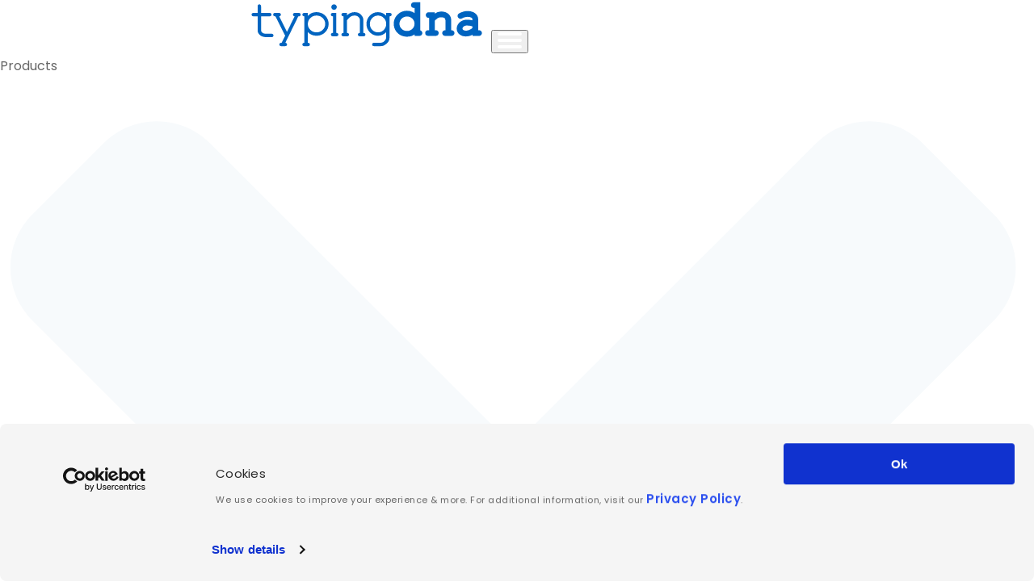

--- FILE ---
content_type: text/html; charset=UTF-8
request_url: https://blog.typingdna.com/the-typingdna-hackathon/
body_size: 36167
content:
<!DOCTYPE html>
<html itemscope itemtype="https://schema.org/WebPage" lang="en-US">
<head><meta charset="UTF-8"><script>if(navigator.userAgent.match(/MSIE|Internet Explorer/i)||navigator.userAgent.match(/Trident\/7\..*?rv:11/i)){var href=document.location.href;if(!href.match(/[?&]nowprocket/)){if(href.indexOf("?")==-1){if(href.indexOf("#")==-1){document.location.href=href+"?nowprocket=1"}else{document.location.href=href.replace("#","?nowprocket=1#")}}else{if(href.indexOf("#")==-1){document.location.href=href+"&nowprocket=1"}else{document.location.href=href.replace("#","&nowprocket=1#")}}}}</script><script>class RocketLazyLoadScripts{constructor(){this.triggerEvents=["keydown","mousedown","mousemove","touchmove","touchstart","touchend","wheel"],this.userEventHandler=this._triggerListener.bind(this),this.touchStartHandler=this._onTouchStart.bind(this),this.touchMoveHandler=this._onTouchMove.bind(this),this.touchEndHandler=this._onTouchEnd.bind(this),this.clickHandler=this._onClick.bind(this),this.interceptedClicks=[],window.addEventListener("pageshow",e=>{this.persisted=e.persisted}),window.addEventListener("DOMContentLoaded",()=>{this._preconnect3rdParties()}),this.delayedScripts={normal:[],async:[],defer:[]},this.trash=[],this.allJQueries=[]}_addUserInteractionListener(e){if(document.hidden){e._triggerListener();return}this.triggerEvents.forEach(t=>window.addEventListener(t,e.userEventHandler,{passive:!0})),window.addEventListener("touchstart",e.touchStartHandler,{passive:!0}),window.addEventListener("mousedown",e.touchStartHandler),document.addEventListener("visibilitychange",e.userEventHandler)}_removeUserInteractionListener(){this.triggerEvents.forEach(e=>window.removeEventListener(e,this.userEventHandler,{passive:!0})),document.removeEventListener("visibilitychange",this.userEventHandler)}_onTouchStart(e){"HTML"!==e.target.tagName&&(window.addEventListener("touchend",this.touchEndHandler),window.addEventListener("mouseup",this.touchEndHandler),window.addEventListener("touchmove",this.touchMoveHandler,{passive:!0}),window.addEventListener("mousemove",this.touchMoveHandler),e.target.addEventListener("click",this.clickHandler),this._renameDOMAttribute(e.target,"onclick","rocket-onclick"),this._pendingClickStarted())}_onTouchMove(e){window.removeEventListener("touchend",this.touchEndHandler),window.removeEventListener("mouseup",this.touchEndHandler),window.removeEventListener("touchmove",this.touchMoveHandler,{passive:!0}),window.removeEventListener("mousemove",this.touchMoveHandler),e.target.removeEventListener("click",this.clickHandler),this._renameDOMAttribute(e.target,"rocket-onclick","onclick"),this._pendingClickFinished()}_onTouchEnd(e){window.removeEventListener("touchend",this.touchEndHandler),window.removeEventListener("mouseup",this.touchEndHandler),window.removeEventListener("touchmove",this.touchMoveHandler,{passive:!0}),window.removeEventListener("mousemove",this.touchMoveHandler)}_onClick(e){e.target.removeEventListener("click",this.clickHandler),this._renameDOMAttribute(e.target,"rocket-onclick","onclick"),this.interceptedClicks.push(e),e.preventDefault(),e.stopPropagation(),e.stopImmediatePropagation(),this._pendingClickFinished()}_replayClicks(){window.removeEventListener("touchstart",this.touchStartHandler,{passive:!0}),window.removeEventListener("mousedown",this.touchStartHandler),this.interceptedClicks.forEach(e=>{e.target.dispatchEvent(new MouseEvent("click",{view:e.view,bubbles:!0,cancelable:!0}))})}_waitForPendingClicks(){return new Promise(e=>{this._isClickPending?this._pendingClickFinished=e:e()})}_pendingClickStarted(){this._isClickPending=!0}_pendingClickFinished(){this._isClickPending=!1}_renameDOMAttribute(e,t,i){e.hasAttribute&&e.hasAttribute(t)&&(event.target.setAttribute(i,event.target.getAttribute(t)),event.target.removeAttribute(t))}_triggerListener(){this._removeUserInteractionListener(this),"loading"===document.readyState?document.addEventListener("DOMContentLoaded",this._loadEverythingNow.bind(this)):this._loadEverythingNow()}_preconnect3rdParties(){let e=[];document.querySelectorAll("script[type=rocketlazyloadscript]").forEach(t=>{if(t.hasAttribute("src")){let i=new URL(t.src).origin;i!==location.origin&&e.push({src:i,crossOrigin:t.crossOrigin||"module"===t.getAttribute("data-rocket-type")})}}),e=[...new Map(e.map(e=>[JSON.stringify(e),e])).values()],this._batchInjectResourceHints(e,"preconnect")}async _loadEverythingNow(){this.lastBreath=Date.now(),this._delayEventListeners(this),this._delayJQueryReady(this),this._handleDocumentWrite(),this._registerAllDelayedScripts(),this._preloadAllScripts(),await this._loadScriptsFromList(this.delayedScripts.normal),await this._loadScriptsFromList(this.delayedScripts.defer),await this._loadScriptsFromList(this.delayedScripts.async);try{await this._triggerDOMContentLoaded(),await this._triggerWindowLoad()}catch(e){console.error(e)}window.dispatchEvent(new Event("rocket-allScriptsLoaded")),this._waitForPendingClicks().then(()=>{this._replayClicks()}),this._emptyTrash()}_registerAllDelayedScripts(){document.querySelectorAll("script[type=rocketlazyloadscript]").forEach(e=>{e.hasAttribute("data-rocket-src")?e.hasAttribute("async")&&!1!==e.async?this.delayedScripts.async.push(e):e.hasAttribute("defer")&&!1!==e.defer||"module"===e.getAttribute("data-rocket-type")?this.delayedScripts.defer.push(e):this.delayedScripts.normal.push(e):this.delayedScripts.normal.push(e)})}async _transformScript(e){return await this._littleBreath(),new Promise(t=>{function i(){e.setAttribute("data-rocket-status","executed"),t()}function r(){e.setAttribute("data-rocket-status","failed"),t()}try{let n=e.getAttribute("data-rocket-type"),s=e.getAttribute("data-rocket-src");if(n?(e.type=n,e.removeAttribute("data-rocket-type")):e.removeAttribute("type"),e.addEventListener("load",i),e.addEventListener("error",r),s)e.src=s,e.removeAttribute("data-rocket-src");else if(navigator.userAgent.indexOf("Firefox/")>0){var a=document.createElement("script");[...e.attributes].forEach(e=>{"type"!==e.nodeName&&a.setAttribute("data-rocket-type"===e.nodeName?"type":e.nodeName,e.nodeValue)}),a.text=e.text,e.parentNode.replaceChild(a,e),i()}else e.src="data:text/javascript;base64,"+window.btoa(unescape(encodeURIComponent(e.text)))}catch(o){r()}})}async _loadScriptsFromList(e){let t=e.shift();return t&&t.isConnected?(await this._transformScript(t),this._loadScriptsFromList(e)):Promise.resolve()}_preloadAllScripts(){this._batchInjectResourceHints([...this.delayedScripts.normal,...this.delayedScripts.defer,...this.delayedScripts.async],"preload")}_batchInjectResourceHints(e,t){var i=document.createDocumentFragment();e.forEach(e=>{let r=e.getAttribute&&e.getAttribute("data-rocket-src")||e.src;if(r){let n=document.createElement("link");n.href=r,n.rel=t,"preconnect"!==t&&(n.as="script"),e.getAttribute&&"module"===e.getAttribute("data-rocket-type")&&(n.crossOrigin=!0),e.crossOrigin&&(n.crossOrigin=e.crossOrigin),e.integrity&&(n.integrity=e.integrity),i.appendChild(n),this.trash.push(n)}}),document.head.appendChild(i)}_delayEventListeners(e){let t={};function i(e,i){!function e(i){!t[i]&&(t[i]={originalFunctions:{add:i.addEventListener,remove:i.removeEventListener},eventsToRewrite:[]},i.addEventListener=function(){arguments[0]=r(arguments[0]),t[i].originalFunctions.add.apply(i,arguments)},i.removeEventListener=function(){arguments[0]=r(arguments[0]),t[i].originalFunctions.remove.apply(i,arguments)});function r(e){return t[i].eventsToRewrite.indexOf(e)>=0?"rocket-"+e:e}}(e),t[e].eventsToRewrite.push(i)}function r(e,t){let i=e[t];Object.defineProperty(e,t,{get:()=>i||function(){},set(r){e["rocket"+t]=i=r}})}i(document,"DOMContentLoaded"),i(window,"DOMContentLoaded"),i(window,"load"),i(window,"pageshow"),i(document,"readystatechange"),r(document,"onreadystatechange"),r(window,"onload"),r(window,"onpageshow")}_delayJQueryReady(e){let t;function i(i){if(i&&i.fn&&!e.allJQueries.includes(i)){i.fn.ready=i.fn.init.prototype.ready=function(t){return e.domReadyFired?t.bind(document)(i):document.addEventListener("rocket-DOMContentLoaded",()=>t.bind(document)(i)),i([])};let r=i.fn.on;i.fn.on=i.fn.init.prototype.on=function(){if(this[0]===window){function e(e){return e.split(" ").map(e=>"load"===e||0===e.indexOf("load.")?"rocket-jquery-load":e).join(" ")}"string"==typeof arguments[0]||arguments[0]instanceof String?arguments[0]=e(arguments[0]):"object"==typeof arguments[0]&&Object.keys(arguments[0]).forEach(t=>{delete Object.assign(arguments[0],{[e(t)]:arguments[0][t]})[t]})}return r.apply(this,arguments),this},e.allJQueries.push(i)}t=i}i(window.jQuery),Object.defineProperty(window,"jQuery",{get:()=>t,set(e){i(e)}})}async _triggerDOMContentLoaded(){this.domReadyFired=!0,await this._littleBreath(),document.dispatchEvent(new Event("rocket-DOMContentLoaded")),await this._littleBreath(),window.dispatchEvent(new Event("rocket-DOMContentLoaded")),await this._littleBreath(),document.dispatchEvent(new Event("rocket-readystatechange")),await this._littleBreath(),document.rocketonreadystatechange&&document.rocketonreadystatechange()}async _triggerWindowLoad(){await this._littleBreath(),window.dispatchEvent(new Event("rocket-load")),await this._littleBreath(),window.rocketonload&&window.rocketonload(),await this._littleBreath(),this.allJQueries.forEach(e=>e(window).trigger("rocket-jquery-load")),await this._littleBreath();let e=new Event("rocket-pageshow");e.persisted=this.persisted,window.dispatchEvent(e),await this._littleBreath(),window.rocketonpageshow&&window.rocketonpageshow({persisted:this.persisted})}_handleDocumentWrite(){let e=new Map;document.write=document.writeln=function(t){let i=document.currentScript;i||console.error("WPRocket unable to document.write this: "+t);let r=document.createRange(),n=i.parentElement,s=e.get(i);void 0===s&&(s=i.nextSibling,e.set(i,s));let a=document.createDocumentFragment();r.setStart(a,0),a.appendChild(r.createContextualFragment(t)),n.insertBefore(a,s)}}async _littleBreath(){Date.now()-this.lastBreath>45&&(await this._requestAnimFrame(),this.lastBreath=Date.now())}async _requestAnimFrame(){return document.hidden?new Promise(e=>setTimeout(e)):new Promise(e=>requestAnimationFrame(e))}_emptyTrash(){this.trash.forEach(e=>e.remove())}static run(){let e=new RocketLazyLoadScripts;e._addUserInteractionListener(e)}}RocketLazyLoadScripts.run();</script>
	
	<meta name="viewport" content="width=device-width, initial-scale=1.0, maximum-scale=1.0, user-scalable=no">

	<meta name='robots' content='max-image-preview:large' />

	<!-- This site is optimized with the Yoast SEO plugin v15.4 - https://yoast.com/wordpress/plugins/seo/ -->
	<title>The TypingDNA Hackathon Saga - Volume 1 - TypingDNA Blog</title><link rel="preload" as="style" href="https://fonts.googleapis.com/css?family=Poppins&#038;display=swap" /><link rel="stylesheet" href="https://fonts.googleapis.com/css?family=Poppins&#038;display=swap" media="print" onload="this.media='all'" /><noscript><link rel="stylesheet" href="https://fonts.googleapis.com/css?family=Poppins&#038;display=swap" /></noscript><link rel="preload" as="style" href="https://fonts.googleapis.com/css2?family=Poppins:ital,wght@0,100;0,200;0,300;0,400;0,500;0,600;0,700;0,800;0,900;1,100;1,200;1,300;1,400;1,500;1,600;1,700;1,800;1,900&#038;display=swap" /><link rel="stylesheet" href="https://fonts.googleapis.com/css2?family=Poppins:ital,wght@0,100;0,200;0,300;0,400;0,500;0,600;0,700;0,800;0,900;1,100;1,200;1,300;1,400;1,500;1,600;1,700;1,800;1,900&#038;display=swap" media="print" onload="this.media='all'" /><noscript><link rel="stylesheet" href="https://fonts.googleapis.com/css2?family=Poppins:ital,wght@0,100;0,200;0,300;0,400;0,500;0,600;0,700;0,800;0,900;1,100;1,200;1,300;1,400;1,500;1,600;1,700;1,800;1,900&#038;display=swap" /></noscript>
	<meta name="description" content="A wrap up of the TypingDNA Hackathon and the outstanding projects you submitted. Read about the seven projects that made it into the final!" />
	<meta name="robots" content="index, follow, max-snippet:-1, max-image-preview:large, max-video-preview:-1" />
	<link rel="canonical" href="https://blog.typingdna.com/the-typingdna-hackathon/" />
	<meta property="og:locale" content="en_US" />
	<meta property="og:type" content="article" />
	<meta property="og:title" content="The TypingDNA Hackathon Saga - Volume 1 - TypingDNA Blog" />
	<meta property="og:description" content="A wrap up of the TypingDNA Hackathon and the outstanding projects you submitted. Read about the seven projects that made it into the final!" />
	<meta property="og:url" content="https://blog.typingdna.com/the-typingdna-hackathon/" />
	<meta property="og:site_name" content="TypingDNA Blog" />
	<meta property="article:publisher" content="https://www.facebook.com/typingdna/" />
	<meta property="article:published_time" content="2020-11-24T12:36:07+00:00" />
	<meta property="article:modified_time" content="2024-01-15T07:36:31+00:00" />
	<meta property="og:image" content="https://blog.typingdna.com/wp-content/uploads/2020/11/SM_hackathon_summary_linkedin.jpg" />
	<meta property="og:image:width" content="1024" />
	<meta property="og:image:height" content="512" />
	<meta name="twitter:card" content="summary_large_image" />
	<meta name="twitter:image" content="https://blog.typingdna.com/wp-content/uploads/2020/11/SM_hackathon_summary_linkedin.jpg" />
	<meta name="twitter:creator" content="@typingdna" />
	<meta name="twitter:site" content="@typingdna" />
	<meta name="twitter:label1" content="Written by">
	<meta name="twitter:data1" content="Madalina Burci">
	<meta name="twitter:label2" content="Est. reading time">
	<meta name="twitter:data2" content="3 minutes">
	<script type="application/ld+json" class="yoast-schema-graph">{"@context":"https://schema.org","@graph":[{"@type":"Organization","@id":"https://blog.typingdna.com/#organization","name":"TypingDNA","url":"https://blog.typingdna.com/","sameAs":["https://www.facebook.com/typingdna/","https://www.linkedin.com/company/typingdna","https://www.youtube.com/channel/UCylX0i2MtaUrrPQR__wKlqg","https://twitter.com/typingdna"],"logo":{"@type":"ImageObject","@id":"https://blog.typingdna.com/#logo","inLanguage":"en-US","url":"https://blog.typingdna.com/wp-content/uploads/2018/05/TypingDNA_Logo-5.png","width":325,"height":57,"caption":"TypingDNA"},"image":{"@id":"https://blog.typingdna.com/#logo"}},{"@type":"WebSite","@id":"https://blog.typingdna.com/#website","url":"https://blog.typingdna.com/","name":"TypingDNA Blog","description":"Blog about typing biometrics","publisher":{"@id":"https://blog.typingdna.com/#organization"},"potentialAction":[{"@type":"SearchAction","target":"https://blog.typingdna.com/?s={search_term_string}","query-input":"required name=search_term_string"}],"inLanguage":"en-US"},{"@type":"ImageObject","@id":"https://blog.typingdna.com/the-typingdna-hackathon/#primaryimage","inLanguage":"en-US","url":"https://blog.typingdna.com/wp-content/uploads/2020/11/blog-hackathon-summary-blog-feature.jpg","width":850,"height":200,"caption":"typingdna-hackathon-summary-blog"},{"@type":"WebPage","@id":"https://blog.typingdna.com/the-typingdna-hackathon/#webpage","url":"https://blog.typingdna.com/the-typingdna-hackathon/","name":"The TypingDNA Hackathon Saga - Volume 1 - TypingDNA Blog","isPartOf":{"@id":"https://blog.typingdna.com/#website"},"primaryImageOfPage":{"@id":"https://blog.typingdna.com/the-typingdna-hackathon/#primaryimage"},"datePublished":"2020-11-24T12:36:07+00:00","dateModified":"2024-01-15T07:36:31+00:00","description":"A wrap up of the TypingDNA Hackathon and the outstanding projects you submitted. Read about the seven projects that made it into the final!","inLanguage":"en-US","potentialAction":[{"@type":"ReadAction","target":["https://blog.typingdna.com/the-typingdna-hackathon/"]}]},{"@type":"Article","@id":"https://blog.typingdna.com/the-typingdna-hackathon/#article","isPartOf":{"@id":"https://blog.typingdna.com/the-typingdna-hackathon/#webpage"},"author":{"@id":"https://blog.typingdna.com/#/schema/person/128fb30a5184159dfbc8d1e5d4e0915d"},"headline":"The TypingDNA Hackathon Saga &#8211; Volume 1","datePublished":"2020-11-24T12:36:07+00:00","dateModified":"2024-01-15T07:36:31+00:00","mainEntityOfPage":{"@id":"https://blog.typingdna.com/the-typingdna-hackathon/#webpage"},"publisher":{"@id":"https://blog.typingdna.com/#organization"},"image":{"@id":"https://blog.typingdna.com/the-typingdna-hackathon/#primaryimage"},"keywords":"Authentication API,typing biometrics","articleSection":"Authentication API,Typing Biometrics","inLanguage":"en-US"},{"@type":"Person","@id":"https://blog.typingdna.com/#/schema/person/128fb30a5184159dfbc8d1e5d4e0915d","name":"Madalina Burci","image":{"@type":"ImageObject","@id":"https://blog.typingdna.com/#personlogo","inLanguage":"en-US","url":"https://secure.gravatar.com/avatar/e1e803692e4343cdae6540db2252e0bc?s=96&d=identicon&r=g","caption":"Madalina Burci"},"sameAs":["https://typingdna.com"]}]}</script>
	<!-- / Yoast SEO plugin. -->


<link rel='dns-prefetch' href='//static.addtoany.com' />
<link rel='dns-prefetch' href='//fonts.googleapis.com' />
<link href='https://fonts.gstatic.com' crossorigin rel='preconnect' />
<link rel="alternate" type="application/rss+xml" title="TypingDNA Blog &raquo; Feed" href="https://blog.typingdna.com/feed/" />
<link rel="alternate" type="application/rss+xml" title="TypingDNA Blog &raquo; Comments Feed" href="https://blog.typingdna.com/comments/feed/" />
<style type="text/css">
img.wp-smiley,
img.emoji {
	display: inline !important;
	border: none !important;
	box-shadow: none !important;
	height: 1em !important;
	width: 1em !important;
	margin: 0 .07em !important;
	vertical-align: -0.1em !important;
	background: none !important;
	padding: 0 !important;
}
</style>
	<style type="text/css">
.archive #nav-above,
					.archive #nav-below,
					.search #nav-above,
					.search #nav-below,
					.blog #nav-below, 
					.blog #nav-above, 
					.navigation.paging-navigation, 
					.navigation.pagination,
					.pagination.paging-pagination, 
					.pagination.pagination, 
					.pagination.loop-pagination, 
					.bicubic-nav-link, 
					#page-nav, 
					.camp-paging, 
					#reposter_nav-pages, 
					.unity-post-pagination, 
					.wordpost_content .nav_post_link { 
						display: none !important; 
					}
					.single-gallery .pagination.gllrpr_pagination {
						display: block !important; 
					}</style>
		
	<link rel='stylesheet' id='wp-block-library-css'  href='//blog.typingdna.com/wp-includes/css/dist/block-library/style.min.css' type='text/css' media='all' />
<link data-minify="1" rel='stylesheet' id='yarpp-thumbnails-css'  href='https://blog.typingdna.com/wp-content/cache/min/1/wp-content/plugins/yet-another-related-posts-plugin/style/styles_thumbnails.css?ver=1751015820' type='text/css' media='all' />
<style id='yarpp-thumbnails-inline-css' type='text/css'>
.yarpp-thumbnails-horizontal .yarpp-thumbnail {width: 310px;height: 350px;margin: 5px;margin-left: 0px;}.yarpp-thumbnail > img, .yarpp-thumbnail-default {width: 300px;height: 300px;margin: 5px;}.yarpp-thumbnails-horizontal .yarpp-thumbnail-title {margin: 7px;margin-top: 0px;width: 300px;}.yarpp-thumbnail-default > img {min-height: 300px;min-width: 300px;}
</style>
<link data-minify="1" rel='stylesheet' id='popup-maker-site-css'  href='https://blog.typingdna.com/wp-content/cache/min/1/wp-content/uploads/pum/pum-site-styles.css?ver=1751015721' type='text/css' media='all' />



<link data-minify="1" rel='stylesheet' id='silicon-icons-css'  href='https://blog.typingdna.com/wp-content/cache/min/1/wp-content/themes/silicon/assets/stylesheets/vendor/silicon-icons.min.css?ver=1751015721' type='text/css' media='screen' />
<link data-minify="1" rel='stylesheet' id='socicon-css'  href='https://blog.typingdna.com/wp-content/cache/min/1/wp-content/themes/silicon/assets/stylesheets/vendor/socicon.min.css?ver=1751015721' type='text/css' media='screen' />
<link data-minify="1" rel='stylesheet' id='bootstrap-css'  href='https://blog.typingdna.com/wp-content/cache/min/1/wp-content/themes/silicon/assets/stylesheets/vendor/bootstrap.min.css?ver=1751015721' type='text/css' media='screen' />
<link rel='stylesheet' id='silicon-css'  href='//blog.typingdna.com/wp-content/themes/silicon/assets/stylesheets/theme.min.css' type='text/css' media='screen' />
<style id='silicon-inline-css' type='text/css'>
.text-primary{color:#0064c0 !important}.background-primary{background-color:#0064c0}.bg-primary{background-color:rgba(0, 100, 192, .25)}.border-color-primary{border-color:#0064c0}.widget_tag_cloud a:hover,.widget_product_tag_cloud a:hover,.bbp-page-title-tags a:hover,.tags-links a:hover{background-color:#0064c0}#bbp-user-navigation .current a{color:#0064c0 !important}.pagination .nav-links .page-numbers.current{background-color:#0064c0}.site-footer.footer-light .widget_tag_cloud a:hover,.site-footer.footer-light .widget_product_tag_cloud a:hover,.site-footer.footer-light .tags-links a:hover{background-color:#0064c0}.cart-toggle .product-count{border-color:#0064c0;color:#0064c0}.intro-section.intro-comparison .cd-handle{background-color:#0064c0}.woocommerce-MyAccount-navigation ul li.is-active a{color:#0064c0 !important}.woocommerce div.product div.images .flex-control-thumbs li:after{background-color:#0064c0}.woocommerce .widget_price_filter .ui-slider .ui-slider-range{background-color:#0064c0}.btn-solid.btn-primary{background-color:#0064c0}.btn-solid.btn-primary:hover{background-color:#004f97;box-shadow:0 14px 25px -8px rgba(0, 100, 192, .55)}.btn-ghost.btn-primary{border-color:#0064c0;color:#0064c0}.btn-ghost.btn-primary::before{background-color:#0064c0}.btn-ghost.btn-primary:hover{color:#fff;box-shadow:0 14px 25px -8px rgba(0, 100, 192, .55)}.btn-link.btn-primary{color:#0064c0}.btn-link.btn-primary:hover{background-color:#fff;color:#0064c0;box-shadow:0 14px 25px -8px rgba(0, 100, 192, .45)}.counter.counter-iconed:hover .counter-icon-box{border-color:#0064c0;box-shadow:0 12px 30px -2px rgba(0, 100, 192, .3)}.hotspots-container .hotspot{background-color:rgba(0, 100, 192, .5)}.hotspots-container .hotspot::before{background-color:rgba(0, 100, 192, .5)}.hotspots-container .hotspot::after{background-color:#0064c0}.sb-mail{color:#0064c0}.social-button.sb-monochrome.sb-mail .hvrd{color:#0064c0}.nav-tabs.active > a,.wc-tabs.active > a,.nav-filters > ul > li.active > a,.nav-tabs.active > a:hover,.wc-tabs.active > a:hover,.nav-filters > ul > li.active > a:hover,.nav-tabs.active > a:focus,.wc-tabs.active > a:focus,.nav-filters > ul > li.active > a:focus{background-color:#0064c0}.text-info{color:#0064c0 !important}.background-info{background-color:#0064c0}.bg-info{background-color:rgba(0, 100, 192, .25)}.border-color-info{border-color:#0064c0}.woocommerce-info::before{color:#0064c0}.btn-solid.btn-info{background-color:#0064c0}.btn-solid.btn-info:hover{background-color:#004f97;box-shadow:0 14px 25px -8px rgba(0, 100, 192, .6)}.btn-ghost.btn-info{border-color:#0064c0;color:#0064c0}.btn-ghost.btn-info::before{background-color:#0064c0}.btn-ghost.btn-info:hover{color:#fff;box-shadow:0 14px 25px -8px rgba(0, 100, 192, .6)}.btn-link.btn-info{color:#0064c0}.btn-link.btn-info:hover{background-color:#fff;color:#0064c0;box-shadow:0 14px 25px -8px rgba(0, 100, 192, .45)}.text-success{color:#0064c0 !important}.background-success{background-color:#0064c0}.bg-success{background-color:rgba(0, 100, 192, .25)}.border-color-success{border-color:#0064c0}.woocommerce-message::before{color:#0064c0}.wpcf7-response-output.wpcf7-mail-sent-ok{border-color:#0064c0 !important;background-color:rgba(0, 100, 192, .15);color:#0057a7}.btn-solid.btn-success{background-color:#0064c0}.btn-solid.btn-success:hover{background-color:#004f97;box-shadow:0 14px 25px -8px rgba(0, 100, 192, .6)}.btn-ghost.btn-success{border-color:#0064c0;color:#0064c0}.btn-ghost.btn-success::before{background-color:#0064c0}.btn-ghost.btn-success:hover{color:#fff;box-shadow:0 14px 25px -8px rgba(0, 100, 192, .6)}.btn-link.btn-success{color:#0064c0}.btn-link.btn-success:hover{background-color:#fff;color:#0064c0;box-shadow:0 14px 25px -8px rgba(0, 100, 192, .45)}.text-warning{color:#ff7f00 !important}.background-warning{background-color:#ff7f00}.bg-warning{background-color:rgba(255, 127, 0, .25)}.border-color-warning{border-color:#ff7f00}.woocommerce-error::before{color:#ff7f00}.comment-form-rating .star-rating::before{color:#ff7f00}.wpcf7-response-output.wpcf7-mail-sent-ng{border-color:#ff7f00 !important;background-color:rgba(255, 127, 0, .15);color:#ff7f00}.btn-solid.btn-warning{background-color:#ff7f00}.btn-solid.btn-warning:hover{background-color:#d66b00;box-shadow:0 14px 25px -8px rgba(255, 127, 0, .6)}.btn-ghost.btn-warning{border-color:#ff7f00;color:#ff7f00}.btn-ghost.btn-warning::before{background-color:#ff7f00}.btn-ghost.btn-warning:hover{color:#fff;box-shadow:0 14px 25px -8px rgba(255, 127, 0, .6)}.btn-link.btn-warning{color:#ff7f00}.btn-link.btn-warning:hover{background-color:#fff;color:#ff7f00;box-shadow:0 14px 25px -8px rgba(255, 127, 0, .45)}.text-danger{color:#ff7f00 !important}.background-danger{background-color:#ff7f00}.bg-danger{background-color:rgba(255, 127, 0, .25)}.border-color-danger{border-color:#ff7f00}.woocommerce span.onsale{background-color:#ff7f00}.widget_shopping_cart .product-item .remove-from-cart:hover{background-color:#ff7f00}.wpcf7-not-valid-tip,.nf-error-required-error{color:#ff7f00 !important}.nf-error-required-error{padding-top:5px}.wpcf7-not-valid,.nf-error textarea,.nf-error input[type]:not([type='submit']):not([type='button']):not([type='hidden']):not([type='checkbox']):not([type='radio']):not([type='file']){border-color:#ff7f00 !important}.wpcf7-response-output.wpcf7-validation-errors{border-color:#ff7f00 !important;background-color:rgba(255, 127, 0, .15);color:#ff7f00}.offcanvas-container.offcanvas-cart .product-item .remove-from-cart:hover{color:#ff7f00}.btn-solid.btn-danger{background-color:#ff7f00}.btn-solid.btn-danger:hover{background-color:#d66b00;box-shadow:0 14px 25px -8px rgba(255, 127, 0, .6)}.btn-ghost.btn-danger{border-color:#ff7f00;color:#ff7f00}.btn-ghost.btn-danger::before{background-color:#ff7f00}.btn-ghost.btn-danger:hover{color:#fff;box-shadow:0 14px 25px -8px rgba(255, 127, 0, .6)}.btn-link.btn-danger{color:#ff7f00}.btn-link.btn-danger:hover{background-color:#fff;color:#ff7f00;box-shadow:0 14px 25px -8px rgba(255, 127, 0, .45)}.bg-gradient{background:#0064c0;background:linear-gradient(to right, #666 0%, #666 20%, #0064c0 100%);color:#fff !important}.background-gradient{background:#0064c0;background:linear-gradient(to right, #666 0%, #666 20%, #0064c0 100%)}.btn-solid.btn-gradient{background:#0064c0;background:linear-gradient(to right, #666 0%, #666 20%, #0064c0 100%);color:#fff}.btn-solid.btn-gradient:hover{background:#0064c0;background:linear-gradient(to right, #666 0%, #666 20%, #0064c0 100%);color:#fff;box-shadow:0 14px 25px -8px rgba(0, 100, 192, .55)}.btn-link.btn-gradient:hover{box-shadow:0 14px 25px -8px rgba(0, 100, 192, .55)}.btn-link.btn-gradient::before{background:linear-gradient(to right, #666, #0064c0)}body,.intro-section + *{background-color:#fff}.pagination{background-color:#fff}body,.comments-area .logged-in-as > a,.topbar .additional-info a,.topbar .topbar-menu ul > li > a,.topbar .login-link,.caret,.portfolio-post-tile .portfolio-post-info .portfolio-tile-title a,.woocommerce div.product p.price,.woocommerce div.product span.price,.si-logos-item .si-logos-info{color:#666}.topbar.topbar-light-skin{color:#fff}.topbar.topbar-light-skin .additional-info > *,.topbar.topbar-light-skin .topbar-menu ul > li > a,.topbar.topbar-light-skin .login-link,.topbar.topbar-light-skin .lang-switcher .caret{color:#fff}.comments-area .logged-in-as > a{color:#666}.comments-area .logged-in-as > a:hover{color:#0064c0}.tabs-light .nav-tabs li a,.filters-light .nav-tabs li a,.tabs-light.nav-filters li a,.filters-light.nav-filters li a{color:#fff}.tabs-light .nav-tabs li a:hover,.filters-light .nav-tabs li a:hover,.tabs-light.nav-filters li a:hover,.filters-light.nav-filters li a:hover{color:#666}.tabs-light .nav-tabs li.active a,.filters-light .nav-tabs li.active a,.tabs-light.nav-filters li.active a,.filters-light.nav-filters li.active a{color:#fff}h1,.h1{color:#0064c0}h3,.h3{color:#666}h4,.h4{color:#666}h5,.h5{color:#666}h6,.h6{color:#666}a{color:#0064c0}a:hover{color:#ff7f00}blockquote{color:#666}blockquote::before{color:#999}blockquote cite{color:#999}.navi-link-color{color:#0064c0 !important}.pagination .nav-links .page-numbers{color:#0064c0}.pagination .nav-links .page-numbers.current{color:#fff}.widget div > ul a,.widget > ul > li a{color:#0064c0}.widget div > ul a:hover,.widget > ul > li a:hover{color:#ff7f00}.widget div > ul.current-menu-item > a,.widget > ul > li.current-menu-item > a,.widget div > ul.current-menu-ancestor > a,.widget > ul > li.current-menu-ancestor > a{color:#0064c0}.widget_tag_cloud a,.widget_product_tag_cloud a,.bbp-page-title-tags a,.tags-links a{color:#0064c0}.widget_tag_cloud a:hover,.widget_product_tag_cloud a:hover,.bbp-page-title-tags a:hover,.tags-links a:hover{color:#fff}.widget_calendar a{color:#0064c0}.widget_calendar a:hover{color:#ff7f00}.widget_rss .widget-title > a{color:#0064c0}.widget_rss .widget-title > a:hover{color:#ff7f00}.site-header .sub-menu > li > a{color:#0064c0}.site-header .sub-menu > li > a:hover{color:#ff7f00}.site-header .sub-menu > li.current-menu-item > a,.site-header .sub-menu > li.current-menu-ancestor > a{color:#0064c0}.navbar-horizontal .menu-wrap .main-navigation > ul > li > a{color:#0064c0}.navbar-horizontal .menu-wrap .main-navigation > ul > li > a:hover{color:#ff7f00}.navbar-horizontal .menu-wrap .main-navigation > ul > li.current-menu-item > a,.navbar-horizontal .menu-wrap .main-navigation > ul > li.current-menu-ancestor > a{color:#0064c0}.site-search-toggle,.cart-toggle,.offcanvas-menu-toggle{color:#0064c0}.site-search-toggle:hover,.cart-toggle:hover,.offcanvas-menu-toggle:hover{color:#ff7f00}.site-search-toggle.active,.cart-toggle.active,.offcanvas-menu-toggle.active{color:#0064c0}.menu-skin-light .site-search-toggle,.menu-skin-light .cart-toggle,.menu-skin-light .offcanvas-menu-toggle{color:#fff}.menu-skin-light .site-search-toggle:hover,.menu-skin-light .cart-toggle:hover,.menu-skin-light .offcanvas-menu-toggle:hover,.menu-skin-light .site-search-toggle.active,.menu-skin-light .cart-toggle.active,.menu-skin-light .offcanvas-menu-toggle.active{color:rgba(255, 255, 255, .6)}.menu-skin-light .mobile-menu-toggle{color:#fff}.menu-skin-light .cart-toggle .product-count{color:#fff !important}.menu-skin-light .menu-wrap .main-navigation > ul > li > a{color:#fff !important}.menu-skin-light .menu-wrap .main-navigation > ul > li > a::before{background-color:#fff !important}.menu-skin-light .menu-wrap .main-navigation > ul > li > a:hover{color:rgba(255, 255, 255, .6) !important}.menu-skin-light .menu-wrap .main-navigation > ul > li.current-menu-item > a,.menu-skin-light .menu-wrap .main-navigation > ul > li.current-menu-ancestor > a{color:#fff !important}.header-lateral .main-navigation > ul > li > a{color:#0064c0}.header-lateral .main-navigation > ul > li > a:hover{color:#ff7f00}.header-lateral .main-navigation > ul > li.current-menu-item > a,.header-lateral .main-navigation > ul > li.current-menu-ancestor > a{color:#0064c0}.panel-title > a{color:#0064c0}.panel-group-light .panel-title > a{color:#fff}.navi-link-hover-color:hover{color:#ff7f00 !important}.widget div > ul a :hover,.widget > ul > li a :hover{color:#ff7f00}.widget div > ul.current-menu-item > a,.widget > ul > li.current-menu-item > a,.widget div > ul.current-menu-ancestor > a,.widget > ul > li.current-menu-ancestor > a{color:#0064c0}.widget_calendar a:hover,.widget_rss .widget-title > a:hover{color:#ff7f00}.site-header .sub-menu > li > a:hover{color:#ff7f00}.site-header .sub-menu > li.current-menu-item > a,.site-header .sub-menu > li.current-menu-ancestor > a{color:#0064c0}.navbar-horizontal .menu-wrap .main-navigation > ul > li > a:hover{color:#ff7f00}.navbar-horizontal .menu-wrap .main-navigation > ul > li.current-menu-item > a,.navbar-horizontal .menu-wrap .main-navigation > ul > li.current-menu-ancestor > a{color:#0064c0}.site-search-toggle:hover,.cart-toggle:hover,.offcanvas-menu-toggle:hover{color:#ff7f00}.site-search-toggle.active,.cart-toggle.active,.offcanvas-menu-toggle.active{color:#0064c0}.menu-skin-light .site-search-toggle:hover,.menu-skin-light .cart-toggle:hover,.menu-skin-light .offcanvas-menu-toggle:hover,.menu-skin-light .site-search-toggle.active,.menu-skin-light .cart-toggle.active,.menu-skin-light .offcanvas-menu-toggle.active{color:rgba(255, 255, 255, .6)}.menu-skin-light .cart-toggle .product-count{color:#fff !important}.menu-skin-light .menu-wrap .main-navigation > ul > li > a::before{background-color:#fff !important}.menu-skin-light .menu-wrap .main-navigation > ul > li > a:hover{color:rgba(255, 255, 255, .6) !important}.menu-skin-light .menu-wrap .main-navigation > ul > li.current-menu-item > a,.menu-skin-light .menu-wrap .main-navigation > ul > li.current-menu-ancestor > a{color:#fff !important}.header-lateral .main-navigation > ul > li > a:hover{color:#ff7f00}.header-lateral .main-navigation > ul > li.current-menu-item > a,.header-lateral .main-navigation > ul > li.current-menu-ancestor > a{color:#0064c0}.breadcrumbs a:hover{color:#ff7f00}.post-tile:not(.has-post-thumbnail) .post-header .post-categories > a:hover,.post-horizontal:not(.has-post-thumbnail) .post-header .post-categories > a:hover{color:#ff7f00 !important}.widget div > ul.current-menu-item > a,.widget > ul > li.current-menu-item > a,.widget div > ul.current-menu-ancestor > a,.widget > ul > li.current-menu-ancestor > a{color:#0064c0}.site-header .sub-menu > li.current-menu-item > a,.site-header .sub-menu > li.current-menu-ancestor > a{color:#0064c0}.navbar-horizontal .menu-wrap .main-navigation > ul > li.current-menu-item > a,.navbar-horizontal .menu-wrap .main-navigation > ul > li.current-menu-ancestor > a{color:#0064c0}.navbar-horizontal .menu-wrap .main-navigation > ul > li > a:before{background-color:#0064c0}.site-search-toggle.active,.cart-toggle.active,.offcanvas-menu-toggle.active{color:#0064c0}.menu-skin-light .site-search-toggle.active,.menu-skin-light .cart-toggle.active,.menu-skin-light .offcanvas-menu-toggle.active{color:rgba(255, 255, 255, .6)}.menu-skin-light .cart-toggle .product-count{color:#fff !important}.menu-skin-light .menu-wrap .main-navigation > ul > li > a::before{background-color:#fff !important}.menu-skin-light .menu-wrap .main-navigation > ul > li.current-menu-item > a,.menu-skin-light .menu-wrap .main-navigation > ul > li.current-menu-ancestor > a{color:#fff !important}.header-lateral .main-navigation > ul > li.current-menu-item > a,.header-lateral .main-navigation > ul > li.current-menu-ancestor > a{color:#0064c0}label,.nf-field-label > label{color:#999}textarea,select,input[type]:not([type='submit']):not([type='button']):not([type='hidden']):not([type='checkbox']):not([type='radio']):not([type='file']){color:#666}textarea::-moz-placeholder,select::-moz-placeholder,input[type]:not([type='submit']):not([type='button']):not([type='hidden']):not([type='checkbox']):not([type='radio']):not([type='file'])::-moz-placeholder{color:#999;opacity:1}textarea:-ms-input-placeholder,select:-ms-input-placeholder,input[type]:not([type='submit']):not([type='button']):not([type='hidden']):not([type='checkbox']):not([type='radio']):not([type='file']):-ms-input-placeholder{color:#999}textarea::-webkit-input-placeholder,select::-webkit-input-placeholder,input[type]:not([type='submit']):not([type='button']):not([type='hidden']):not([type='checkbox']):not([type='radio']):not([type='file'])::-webkit-input-placeholder{color:#999}.search-box button[type='submit'],.input-group i{color:#999}.widget-title,.widgettitle{color:#0064c0}body,.font-family-body{font-family:"Poppins", sans-serif}.font-family-headings,.tooltip,h1,h2,h3,h4,h5,h6,.h1,.h2,.h3,.h4,.h5,.h6,blockquote cite,.intro-section.intro-comparison .cs-label,.si-cta .digit{font-family:"Poppins", sans-serif}.font-family-nav,textarea,select,input[type]:not([type='submit']):not([type='button']):not([type='hidden']):not([type='checkbox']):not([type='radio']),label,.nf-field-label > label,.wpcf7-not-valid-tip,.nf-error-required-error,.nf-field-description,.wpcf7-list-item-label,.checkbox-radio-label,.wpcf7-response-output,.widget_calendar,.breadcrumbs,.btn,input[type='submit'],input[type='button'],.nav-filters > ul > li > a,.nav-tabs > li > a,.wc-tabs > li > a,.market-btn{font-family:"Poppins", sans-serif}.widget ul,.widget dd,.widget dt{font-family:"Poppins", sans-serif}.widget_tag_cloud a,.widget_product_tag_cloud a,.bbp-page-title-tags a,.tags-links a{font-family:"Poppins", sans-serif}body,textarea,select,input[type]:not([type='submit']):not([type='button']):not([type='hidden']):not([type='checkbox']):not([type='radio']):not([type='file']),.wpcf7-list-item-label,.checkbox-radio-label,.widget_recent_comments ul > li > a,.offcanvas-container.offcanvas-cart .cart-header .cart-title,.woocommerce-cart .cart-collaterals .carttotals table td p,.widget_shopping_cart .product-item .product-title,.widget_shopping_cart .product-item .product-price,.widget_shopping_cart .cart-subtotal .column:first-child,.widget .owl-carousel .product-item .product-title,.widget .owl-carousel .product-item .product-title a,.panel-title > a,.progress .progress-bar-label,.testimonial .testimonial-author-name{font-size:16px}.wpcf7-not-valid-tip,.nf-error-required-error{font-size:16px !important}.widget_silicon_recent_posts .post-item .post-title,.widget_silicon_recent_posts_carousel .post-item .post-title,.popover .post-item .post-title{font-size:16px}.lead{font-size:30px}.text-xl{font-size:23px}.text-sm{font-size:13px}.text-xs{font-size:10px}h1,.h1{font-size:55px}@media (max-width:768px){h1,.h1{font-size:52px}}.page-title h1{font-size:76px}@media (max-width:991px){.page-title h1{font-size:66px}}@media (max-width:768px){.page-title h1{font-size:55px}}h1,.h1{font-weight:300}h1,.h1{text-transform:none}h1,.h1{font-style:normal}h2,.h2{font-size:35px}@media (max-width:768px){h2,.h2{font-size:33px}}h2,.h2{font-weight:500}h2,.h2{text-transform:none}h2,.h2{font-style:normal}h3,.h3{font-size:25px}@media (max-width:768px){h3,.h3{font-size:23px}}.woocommerce div.product p.price,.woocommerce div.product span.price,.woocommerce-cart .cart-collaterals .carttotals table td{font-size:25px}.woocommerce-cart table.cart .product-name a,.woocommerce-cart table.cart .product-price .amount,.woocommerce-cart table.cart .product-subtotal .amount{font-size:25px}.step.step-hover .step-digit,.step.step-image .step-digit{font-size:25px}h3,.h3{font-weight:500}h3,.h3{text-transform:none}h3,.h3{font-style:normal}h4,.h4,.portfolio-post .portfolio-tile-title a,.product-tile .product-tile-body .product-title a,.woocommerce-cart .cart-collaterals .carttotals table th{font-size:16px}h4,.h4{font-weight:300}h4,.h4{text-transform:none}h4,.h4{font-style:normal}h5,.h5,.intro-section.intro-personal .person-name{font-size:16px}h5,.h5{font-weight:300}h5,.h5{text-transform:none}h5,.h5{font-style:normal}h6,.h6,.comment .author-name{font-size:16px}h6,.h6{font-weight:300}h6,.h6{text-transform:none}h6,.h6{font-style:normal}body,.widget_recent_comments ul,.intro-section.intro-personal .person-name,.woocommerce-cart .cart-collaterals .carttotals table td p,.hotspots-container .hotspot .hotspot-tooltip{line-height:1.7}h1,.h1,.text-huge,.intro-section.intro-featured-posts .post-title{line-height:1.15}h2,.h2{line-height:1.2}h3,.h3{line-height:1.25}h4,.h4{line-height:1.3}h5,.h5{line-height:1.35}h6,.h6{line-height:1.4}blockquote{font-size:21px}blockquote::before{font-size:36px}blockquote cite{font-size:16px}blockquote{font-weight:300}blockquote cite{font-weight:normal}blockquote{text-transform:none}blockquote cite{text-transform:none}blockquote{font-style:italic}blockquote cite{font-style:normal}blockquote::before{font-size:36px}blockquote cite{font-size:16px}.navbar-horizontal .menu-wrap .main-navigation > ul > li > a,.btn,input[type='submit'],input[type='button'],.nav-filters > ul > li > a,.nav-tabs > li > a,.wc-tabs > li > a{font-size:16px}.navbar-horizontal .menu-wrap .main-navigation > ul > li > a,.btn,input[type='submit'],input[type='button'],.nav-filters > ul > li > a,.nav-tabs > li > a,.wc-tabs > li > a{font-weight:700}.navbar-horizontal .menu-wrap .main-navigation > ul > li > a,.btn,input[type='submit'],input[type='button'],.nav-filters > ul > li > a,.nav-tabs > li > a,.wc-tabs > li > a{text-transform:none}" .navbar-horizontal .menu-wrap .main-navigation > ul > li > a,.btn,input[type='submit'],input[type='button'],.nav-filters > ul > li > a,.nav-tabs > li > a,.wc-tabs > li > a{font-style:none}" .widget-title,.widgettitle{font-size:16px}.widget-title,.widgettitle{font-weight:500}.widget-title,.widgettitle{text-transform:uppercase}.widget-title,.widgettitle{font-style:none}@media screen and (max-width: 991px){.mobile-menu-toggle,.mobile-logo{display:inline-block}.menu-wrap,.site-logo,.navbar-utils .util.site-search-toggle,.navbar-utils .util.site-button,.navbar-utils .util.offcanvas-menu-toggle,.topbar .login-link > span{display:none}.topbar .login-link > i{font-size:20px}.header-lateral{position:relative;top:0 !important;width:100%;height:auto;padding:10px 15px;border-right:0}.header-lateral .main-navigation,.header-lateral .search-box,.header-lateral .site-button,.header-lateral .social-bar{display:none}.header-lateral + .content-wrapper{padding-left:0}.navbar-sticky{display:none !important}}
</style>
<link rel='stylesheet' id='addtoany-css'  href='//blog.typingdna.com/wp-content/plugins/add-to-any/addtoany.min.css' type='text/css' media='all' />
<link data-minify="1" rel='stylesheet' id='wp-paginate-css'  href='https://blog.typingdna.com/wp-content/cache/min/1/wp-content/plugins/wp-paginate/css/wp-paginate.css?ver=1751015721' type='text/css' media='screen' />
<script type="rocketlazyloadscript" data-rocket-type='text/javascript' id='addtoany-core-js-before'>
window.a2a_config=window.a2a_config||{};a2a_config.callbacks=[];a2a_config.overlays=[];a2a_config.templates={};
a2a_config.callbacks.push({ready: function(){var d=document;function a(){var c,e=d.createElement("div");e.innerHTML="<div class=\"a2a_kit a2a_kit_size_30 a2a_floating_style a2a_vertical_style\" style=\"margin-left:-60px;top:142px;background-color:transparent;\"><a class=\"a2a_button_twitter\"><\/a><a class=\"a2a_button_linkedin\"><\/a><a class=\"a2a_button_facebook\"><\/a><a class=\"a2a_button_reddit\"><\/a><\/div>";c=d.querySelector("main, [role=\"main\"], article, .status-publish");if(c)c.appendChild(e.firstChild);a2a.init("page");}if("loading"!==d.readyState)a();else d.addEventListener("DOMContentLoaded",a,false);}});
a2a_config.icon_color="unset,#ffffff";
</script>
<script type="rocketlazyloadscript" data-rocket-type='text/javascript' async data-rocket-src='//static.addtoany.com/menu/page.js' id='addtoany-core-js'></script>
<script type="rocketlazyloadscript" data-rocket-type='text/javascript' data-rocket-src='//blog.typingdna.com/wp-includes/js/jquery/jquery.min.js' id='jquery-core-js' defer></script>
<script type="rocketlazyloadscript" data-rocket-type='text/javascript' data-rocket-src='//blog.typingdna.com/wp-includes/js/jquery/jquery-migrate.min.js' id='jquery-migrate-js' defer></script>
<script type="rocketlazyloadscript" data-rocket-type='text/javascript' async data-rocket-src='//blog.typingdna.com/wp-content/plugins/add-to-any/addtoany.min.js' id='addtoany-jquery-js'></script>
<script type='text/javascript' id='whp5787front.js6710-js-extra'>
/* <![CDATA[ */
var whp_local_data = {"add_url":"https:\/\/blog.typingdna.com\/wp-admin\/post-new.php?post_type=event","ajaxurl":"https:\/\/blog.typingdna.com\/wp-admin\/admin-ajax.php"};
/* ]]> */
</script>
<script type="rocketlazyloadscript" data-rocket-type='text/javascript' data-rocket-src='//blog.typingdna.com/wp-content/plugins/wp-security-hardening/modules/js/front.js' id='whp5787front.js6710-js' defer></script>
<link rel="https://api.w.org/" href="https://blog.typingdna.com/wp-json/" /><link rel="alternate" type="application/json" href="https://blog.typingdna.com/wp-json/wp/v2/posts/3744" /><link rel="EditURI" type="application/rsd+xml" title="RSD" href="https://blog.typingdna.com/xmlrpc.php?rsd" />
<link rel="wlwmanifest" type="application/wlwmanifest+xml" href="https://blog.typingdna.com/wp-includes/wlwmanifest.xml" /> 
<link rel='shortlink' href='https://blog.typingdna.com/?p=3744' />
<link rel="alternate" type="application/json+oembed" href="https://blog.typingdna.com/wp-json/oembed/1.0/embed?url=https%3A%2F%2Fblog.typingdna.com%2Fthe-typingdna-hackathon%2F" />
<link rel="alternate" type="text/xml+oembed" href="https://blog.typingdna.com/wp-json/oembed/1.0/embed?url=https%3A%2F%2Fblog.typingdna.com%2Fthe-typingdna-hackathon%2F&#038;format=xml" />

<!-- Global site tag (gtag.js) - Google Analytics -->
<script type="rocketlazyloadscript" async data-rocket-src="//www.googletagmanager.com/gtag/js?id=UA-32170951-7" data-cookieconsent='statistics'></script>

<script type='text/plain' data-cookieconsent='statistics'>
 window.dataLayer = window.dataLayer || [];
 function gtag(){dataLayer.push(arguments);}
 gtag('js', new Date());

 gtag('config', 'UA-32170951-7', {
     'cookie_domain': 'blog.typingdna.com'
 });
</script>

<!-- Google Analytics -->
<script type="text/plain" data-cookieconsent="statistics">
	(function (i, s, o, g, r, a, m) {
		i['GoogleAnalyticsObject'] = r;
		i[r] = i[r] || function () {
			(i[r].q = i[r].q || []).push(arguments)
		}, i[r].l = 1 * new Date();
		a = s.createElement(o),
			m = s.getElementsByTagName(o)[0];
		a.async = 1;
		a.src = g;
		m.parentNode.insertBefore(a, m)
	})(window, document, 'script', 'https://web.archive.org/web/20220901131905/https://www.google-analytics.com/analytics.js', 'ga');
	ga('create', 'UA-32170951-7', 'auto');
</script>
<!-- End Google Analytics -->

<!-- Google Tag Manager -->
<script type="text/plain" data-cookieconsent="statistics">(function(w,d,s,l,i){w[l]=w[l]||[];w[l].push({'gtm.start':
new Date().getTime(),event:'gtm.js'});var f=d.getElementsByTagName(s)[0],
j=d.createElement(s),dl=l!='dataLayer'?'&l='+l:'';j.async=true;j.src=
'//web.archive.org/web/20220901131905/https://www.googletagmanager.com/gtm.js?id='+i+dl;f.parentNode.insertBefore(j,f);
})(window,document,'script','dataLayer','GTM-W5ZFJ5');</script>
<!-- End Google Tag Manager -->

<!-- Google tag (gtag.js) GA4 -->
<script type="rocketlazyloadscript" async data-rocket-src="https://www.googletagmanager.com/gtag/js?id=G-ZG1G3V030B"></script>
<script type="rocketlazyloadscript">
  window.dataLayer = window.dataLayer || [];
  function gtag(){dataLayer.push(arguments);}
  gtag('js', new Date());

  gtag('config', 'G-ZG1G3V030B', { 'debug_mode':true });
</script>

<script type="rocketlazyloadscript">
	function trackGAEvent(category, action, label, value) {
		if (window.ga) {
			window.ga('send', 'event', category, action, label, value);
		}
	}
</script>

<link rel="icon" href="https://blog.typingdna.com/wp-content/uploads/2019/06/cropped-favicon-32x32.png" sizes="32x32" />
<link rel="icon" href="https://blog.typingdna.com/wp-content/uploads/2019/06/cropped-favicon-192x192.png" sizes="192x192" />
<link rel="apple-touch-icon" href="https://blog.typingdna.com/wp-content/uploads/2019/06/cropped-favicon-180x180.png" />
<meta name="msapplication-TileImage" content="https://blog.typingdna.com/wp-content/uploads/2019/06/cropped-favicon-270x270.png" />
		<style type="text/css" id="wp-custom-css">
			@import url('//fonts.googleapis.com/css?family=Merriweather:300i&display=swap');

/* related articles plugin */

.yarpp-thumbnails-horizontal, .yarpp-thumbnails-horizontal .yarpp-thumbnail .wp-post-image {
	height: 70px;
	border-radius: 4px;
}

.yarpp-thumbnails-horizontal .yarpp-thumbnail {
	border: none;
	height: 120px;
	margin-top: 16px;
	margin-right: 24px;
}

.yarpp-thumbnails-horizontal {
	margin-bottom: 128px;
}

.yarpp-thumbnails-horizontal .yarpp-thumbnail .yarpp-thumbnail-title {
	margin-top: 8px;
	font-size: 16px;
	overflow: visible;
}

.yarpp-thumbnails-horizontal .yarpp-thumbnail .yarpp-thumbnail-title:hover {
	color: #ff7f00;
	text-decoration: underline;
}

/* anchor offset for fixed header */
.single-post h2::before,
.single-post h3::before,
.single-post h4::before {
    content:'';
    display: block;
    height: 80px;
    margin-top: -80px;
    visibility: hidden;
    pointer-events: none;
}
/* (end) anchor offset for fixed header */

h4 {
    font-weight: 600;
    margin-bottom: 15px;
    margin-top: 30px;
    font-size: 18px;
}

.widget.widget_tag_cloud {
    display: none;
}

.widget .verify-widget {
    display: none;
}

.widget.widget_search input {
    width: 100%;
    padding-left: 2rem;
    border-color: #999;
}

.widget.widget_search .search-box button[type=submit] {
    left: 2px;
    top: 52%;
}

.widget .activelock-widget svg {
    border-radius: 16px;
    max-width: 400px;
    margin: 0 auto;
}

.widget .activelock-widget .customize-unpreviewable:hover .widget-title {
    text-decoration: none;
}

.widget .activelock-widget .widget-title {
    padding-bottom: 0;
    margin-bottom: 8px;
    text-decoration: none;
}

.widget .activelock-widget .widget-link {
    text-decoration: none;
}

.widget .activelock-widget .widget-link:hover b {
    text-decoration: underline;
}

.widget .activelock-widget .widget-link:hover i {
    text-decoration: none;
}

div#popmake-3189 {
    border: none;
}

pre.wp-block-code {
    margin: 30px 0;
    max-width: 750px;
}

.wp-block-button__link.has-background:hover {
    text-decoration: none;
}

.guest-author-signature {
    display: none;
}

.single-post.postid-7258 ul li {
    margin-bottom: 0;
}

.post.post-6079 .wp-block-image img {
    max-width: 600px;
}

.postid-4898 .guest-author-signature, .postid-4923 .guest-author-signature {
    display: none;
}

.small-image {
    max-width: 300px;
}

.silicon-author-info .silicon-author-footer .social-bar:after {
    content:'' !important;
}

.wp-block-code {
    font-size: 14px;
    letter-spacing: .1px;
    font-weight: 600;
}

.wp-block-code::-webkit-scrollbar {
    width: 2px;
    height: 9px;
}

.wp-block-code::-webkit-scrollbar-track {
    background: #f1f1f1;
}

.wp-block-code::-webkit-scrollbar-thumb {
    background: #61afef;
}

figure.is-provider-vimeo iframe {
    max-height: 450px;
    max-width: 700px;
}

.wp-block-code::-webkit-scrollbar-thumb:hover {
    background: #c678dd;
}

.guest-author-signature a {
    font-weight: 600;
}

.wp-block-code ::selection {
    background: #61afef !important;
}

.infographic-size {
    max-width: 650px;
    border: 1px solid #999999;
    margin-top: 40px;
}

.ycd-circle-3493-wrapper.ycd-circle-wrapper {
    text-align: left;
}

.mobile-menu-in-view .offcanvas-container.mobile-menu {
    transform: translate3d(290px, 0, 0);
}

ul.sub-menu.in-view li a {
    border: none;
}

.poetry p {
    margin-bottom: 10px;
}

blockquote cite::before {
    vertical-align: -1px;
}

.poetry p:nth-child(4n) {
    margin-bottom: 40px;
}

.gif-education {
    max-width: 550px;
}

figcaption {
    font-size: 15px;
}

.infographic {
    max-width: 550px;
}

.gif-dmv {
    max-width: 400px;
}

h1 {
    margin-bottom: 30px;
}

article ul li {
    color: #292929;
    margin-left: 30px;
    line-height: 32px;
}

h3 {
    color: #292929;
    margin-bottom: 15px;
}

.single-post h3 {
    margin-top: 40px;
}

h2 {
    margin: 80px 0 50px 0;
    color: #556e82;
}

blockquote {
    max-width: 750px;
    border: none;
    padding: 0;
    font-family: 'Merriweather', serif;
    margin: 10px 0;
    border-radius: 15px;
    box-shadow: none;
    font-style: italic;
}

body.home .inner h1 {
    margin-bottom: 30px;
}

blockquote span a {
    font-weight: bold;
}

blockquote::before {
    font-size: 80px;
    color: #0064c0;
    margin-left: -20px;
    margin-bottom: 10px;
    display: block;
}

.page-title .page-title-meta {
    margin-top: 0;
    padding-top: 0;
}

.page-title .page-title-meta.border-default-top {
    border: none;
}

.page-title .inner h1 {
    margin-bottom: 10px;
}

blockquote>p {
    margin-top: -20px;
    font-weight: 700;
    font-size: 17px;
    line-height: 31px;
    color: #494949;
}

blockquote .quote-author {
    color: #9d9d9d;
}

a {
    transition: none;
}

a.quotable-link {
    display: none;
}

a#quotable-toolbar {
    background: #2e2e2e;
    color: #fff;
}

a#quotable-toolbar:hover {
    color: #f1f1f1;
}

#quotable-toolbar:after {
    border-top-color: #2e2e2e;
}

.postid-5145 .post a {
	word-break: break-word;
}

.post a {
    font-weight: 600;
}

p {
    margin: 0 0 18px;
    font-size: 17px;
    line-height: 32px;
    max-width: 750px;
    color: #292929;
}

.post li {
    margin: 0 0 18px;
    font-size: 17px;
    line-height: 32px;
    max-width: 750px;
    color: #292929;
}

::-moz-selection {
    background-color: #fff2e3;
    color: #292929;
}

::selection {
    background-color: #fff2e3;
    color: #292929;
}

article ul {
    list-style: disc;
    max-width: 750px;
}

p br, .menu-item-304 .sub-menu:before, .single-post-footer, .single-post-footer .tags-links, .silicon-author-cover, .topbar, .post-categories, .breadcrumbs {
    display: none;
}

.widget_tag_cloud a:hover, .widget_product_tag_cloud a:hover, .bbp-page-title-tags a:hover, .tags-links a:hover {
    text-decoration: none;
}

.textwidget .sidebar-res a {
    padding: 5px 15px;
    -webkit-border-radius: 0 8px 8px 0;
    -moz-border-radius: 0 8px 8px 0;
    border-radius: 0 8px 8px 0;
    background-color: #fafafa;
    font-size: 15px;
    font-weight: 500;
    color: #0064c0;
    display: inline;
    border-left: 3px solid;
}

.textwidget .sidebar-res li:first-child a {
    border-color: #91EAE4;
}

.textwidget .sidebar-res li:nth-child(2) a {
    border-color: #8ad7d2;
}

.textwidget .sidebar-res li:nth-child(3) a {
    border-color: #78bfcf;
}

.textwidget .sidebar-res li:nth-child(4) a {
    border-color: #6eb1e2;
}

.textwidget .sidebar-res li:nth-child(5) a {
    border-color: #4ba2e6;
}

.textwidget .sidebar-res li:nth-child(6) a {
    border-color: #3584c1;
}

.textwidget .sidebar-res a:hover {
    color: #0064c0;
}

.textwidget .sidebar-res li {
    margin: 8px 0;
}

.widget {
    margin-bottom: 24px;
}

.widget-title {
    color: #292929;
    text-transform: inherit;
    letter-spacing: initial;
    line-height: 22px;
    font-size: 13px;
    margin-top: 0;
    margin-bottom: 24px;
}

.widget-link {
    white-space: break-spaces;
}

blockquote {
    font-size: 17px;
}

fieldset {
    max-width: 70%;
}

ul {
    list-style: none;
}

.hbspt-form #hsForm_2953cdf8-83b5-42db-af6f-d81c6eaad122 input {
    margin-bottom: 0 !important;
}

.hbspt-form #hsForm_2953cdf8-83b5-42db-af6f-d81c6eaad122 .legal-consent-container label:last-child {
    margin-top:-20px;
}

label > input, label > select, label > textarea {
    max-width: 30px;
}

input[type="submit"] {
    color: #ffffff;
    background-color: #0064c0;
    border-radius: 4px;
    letter-spacing: -0.3px;
    font-weight: 900;
    font-size: 15px;
    margin-top: -10px;
    max-width: 115px;
    max-height: 36px;
    padding: 6px 8px;
    line-height: 1px;
}

input[type="submit"]:hover {
    box-shadow: 2px 2px 10px #bababa;
}

a, .scroll-to-top-btn:hover, .ctcc-more-info-link, .post-date:hover {
    text-decoration: none;
}

a:hover, .ctcc-more-info-link:hover, .read-more:hover {
    text-decoration: underline;
    color: #0064c0;
}

span {
    text-transform: initial;
}

input[type]:not([type=submit]):not([type=button]):not([type=hidden]):not([type=checkbox]):not([type=radio]):not([type=file]), select, textarea {
    border-radius: 10px;
}

th, td, tr {
    border: 1px solid  #b3b3b333;
}

.main-idea {
    font-weight: 300;
    border-left: 2px solid rgba(13, 94, 157, 0.15);
    padding-left: 20px;
    line-height: 40px;
    padding-top: 5px;
}

.list-max-width {
    max-width: 750px;
    font-size: 17px;
    line-height: 1.7;
}

/*btn*/
.btn-webinar {
    background: #ff7f00;
    display: inline-block;
    padding: 10px 20px;
    border-radius: 10px;
}

.btn-webinar a {
    color: #ffffff;
    font-weight: 900;
}

.btn-webinar a:hover {
    text-decoration: none;
}

.btn-link.btn-default, .btn-link.btn-default:hover {
    color: #0064c0;
}

/*menu*/
.menu-item-3242 a {
    margin-bottom: -10px;
}

.main-navigation .menu .menu-item.active a {
    font-weight: bold;
}

.menu-item-2162 a {
    margin-bottom: -10px;
}

.menu-item-1113 a {
    margin-top: -10px;
}

.menu-item-1108 a {
    font-weight: 600 !important;
}

.menu-item-300, .menu-item-974, .menu-item-973 {
    cursor: pointer;
}

.site-header .sub-menu {
    margin-top: -8px;
    border-radius: 10px;
}

.menu-item-5360 .sub-menu,
.menu-item-5359 .sub-menu,
.menu-item-5358 .sub-menu {
    min-width: fit-content;
}

.menu-item-5426 {
    display: none !important;
}

.postid-4802 .menu-item-5426 {
    display: block !important;
}

.postid-4802 .menu-item-306 {
    display: none !important;
}

/* hide Solutions and Industry */
.menu-item-5386,
.menu-item-5392{
    display: none !important;
}

.menu-item-5362 .sub-menu .menu-item-5376 a,
.menu-item-5379 .sub-menu .menu-item-5406 a,
.menu-item-5397 .sub-menu .menu-item-5399 a,
.menu-item-5362 .sub-menu .menu-item-5376 a:hover,
.menu-item-5379 .sub-menu .menu-item-5406 a:hover,
.menu-item-5397 .sub-menu .menu-item-5399 a:hover {
    font-style: normal;
    font-weight: normal;
    font-size: 14px;
    line-height: 20px;
    color: #666666 !important;
}



.navbar-horizontal .main-navigation > ul li.has-mega-menu > .sub-menu > li.menu-item-5386 > a,
.navbar-horizontal .main-navigation > ul li.has-mega-menu > .sub-menu > li.menu-item-5392 > a,
.navbar-horizontal .main-navigation > ul li.has-mega-menu > .sub-menu > li.menu-item-973 > a {
    font-style: normal;
    font-weight: normal;
    font-size: 14px;
    line-height: 20px;
    color: #666666 !important;
}

.mobile-menu .menu-item-302 {
    margin-left: 0;
}

.menu-item-974 .sub-menu {
    left: 340px;
    min-width: 300px;
}

.menu-item-304 .sub-menu {
    font-size: 14px;
    padding-left: 10px !important;
    border-left: 2px solid #ff7f00 !important;
    border-radius: 0 !important;
    margin-left: 19px;
    background-color: transparent;
}

.menu-item-304 .sub-menu a {
    font-weight: 100;
    padding: 0 !important;
}

.menu-item-5426 a:hover,
.menu-item-306 a:hover {
    -webkit-box-shadow: 1px 1px 5px 0 #0000004d;
    -moz-box-shadow: 1px 1px 5px 0 #0000004d;
    box-shadow: 1px 1px 5px 0 #0000004d;
}

.menu-item-973 .sub-menu {
    left: 285px;
    min-width: 240px;
}

.menu-item-973 .sub-menu {
    left: 460px;
    min-width: 240px;
}

.menu-item-3832 .sub-menu {
    left: 120px;
    min-width: 270px;
}

.menu-item-3832 a {
    cursor: pointer;
}

.navbar-horizontal .menu-wrap .main-navigation > ul > li > a::before {
    background-color: transparent;
}

.navbar-horizontal .main-navigation > ul li.has-mega-menu > .sub-menu > li.menu-item-981 > a, .navbar-horizontal .main-navigation > ul li.has-mega-menu > .sub-menu > li.menu-item-984 > a {
    color: #666666 !important;
    cursor: default;
    margin-bottom: -10px;
}

.navbar-horizontal .main-navigation > ul li.has-mega-menu > .sub-menu > li.menu-item-981 > a:hover, .navbar-horizontal .main-navigation > ul li.has-mega-menu > .sub-menu > li.menu-item-984 > a:hover {
    color: #666666 !important;
}

.navbar-horizontal .menu-wrap .main-navigation > ul > li > a {
    font-size: 14px;
    font-weight: 400;
    letter-spacing: inherit;
}

.navbar-horizontal .menu-wrap .main-navigation > ul > li.current-menu-item > a {
    font-weight:700;
}
.navbar-horizontal .menu-wrap .main-navigation > ul > li > a:hover{
    color: #ff7f00;
}

.navbar-horizontal .main-navigation > ul li.has-mega-menu > .sub-menu > li {
    display: block;
    padding: 0;
    border-right: none;
}

.offcanvas-container .main-navigation .menu > li > a:hover, .offcanvas-container .main-navigation ul li > a:hover {
    color: #ff7f00 !important;
}

.navbar-horizontal .main-navigation > ul li.has-mega-menu > .sub-menu {
    width: 0;
    padding: 20px 10px 30px 10px;
    border: none;
}

.navbar-horizontal .main-navigation > ul li.has-mega-menu .sub-menu > li > a {
    padding: 5px 20px;
}

.navbar-horizontal .menu-wrap .main-navigation > ul > li > a {
    padding: 0 20px;
}

.admin-bar:not(.offcanvas-menu-in-view) .site-header.header-floating, .admin-bar:not(.offcanvas-menu-in-view) .navbar-sticky {
    top: 28px;
}

.sub-menu:before {
    content: "";
    border-left: 10px solid transparent;
    border-right: 10px solid transparent;
    border-bottom: 12px solid #fff !important;
    position: absolute;
    left: 46%;
    top: -10px;
}

.offcanvas-container .main-navigation ul li.current-menu-item > a {
    color: #ffffff;
}

.authentication-api:after {
    content: "Typing biometrics authentication.";
}

.authenticator:after {
    content: "2FA codes secured with your typing.";
}

.mfa:after {
    content: "Unified MFA solution with typing biometrics, SMS and email.";
    margin-top: 5px;
    line-height: 18px;
}

.implementations:after {
    content: "See demo implementations.";
}

.viewer:after {
    content: "Type-to-output tool.";
}

.auth-api:after {
    content: "Typing biometrics authentication service.";
    line-height: 18px;
    margin-top: -5px;
}

.built-with:after {
    content: "Discover projects that are built using TypingDNA technology..";
    line-height: 18px;
    margin-top: -5px;
}

.built-with:before {
    content: "________";
    color:#ff7f00;
    padding-left: 20px;
}

.focus-menu:after {
    content: "Analyze your mood. Subscribe for early access.";
    line-height: 18px;
    margin-top: -5px;
}

.authentication-api a, .authenticator a, .implementations a, .viewer a, .menu-item-982 a, .mfa a {
    margin-bottom: -10px;
}

.authentication-api:after, .authenticator:after, .implementations:after, .viewer:after, .mfa:after, .focus-menu:after, .auth-api:after, .built-with:after {
    cursor: initial;
    font-weight: 100;
    font-size: 14px;
    padding-left: 20px;
    display: inline-block;
}

/*footer*/
.site-footer {
    font-family: 'Poppins';
    background-color: #011C35 !important;
}

.site-footer .container {
    width: 100%;
    max-width: 100%;
    padding-left: 12px;
    padding-right: 12px;
}

.site-footer .widget_block p.footer-widget-title {
    font-weight: 500;
    font-size: 14px;
    line-height: 21px;
    color: #A1B9D4 !important;
    margin-bottom: 16px;
}

.site-footer .widget_block a.footer-widget-link-title {
    cursor: pointer;
    font-size: 17px;
    font-weight: 700;
    color: #D2E8F7;
}

.site-footer .widget_block a.footer-widget-link-title:hover {
    text-decoration: none;
}
.site-footer .widget_block a.footer-widget-link-title:hover span {
    color: #FF7F00;
}

.site-footer .widget_block a.footer-widget-link-title i,
.site-footer .widget_block a.footer-widget-link-title:hover i {
    margin-left: 8px;
    color: #3C556E;
}

.site-footer .widget_block p.footer-widget-description {
    font-weight: 500;
    color: #8399B0 !important;
    font-size: 12px;
    margin-bottom: 15px;
    line-height: 1.8;
}

.footer-row .social-bar .social-button.sb-light {
    margin-bottom: 0;
}

.site-footer .widget_block .footer-special-buttons {
    display: flex;
    flex-direction: column;
    align-items: flex-start;
    margin-bottom: 40px;
}

.site-footer .widget_block .footer-special-buttons .footer-contact-us {
    background-color: #FFFFFF;
    color: #FF7F00;
    border: 2px solid #F7FAFC;
    box-sizing: border-box;
    border-radius: 32px;
    font-weight: bold;
    font-size: 14px;
    line-height: 27px;
    padding: 5px 16px;
    margin-bottom: 16px;
    text-decoration: none;
}

.site-footer .widget_block .footer-special-buttons .footer-contact-us:hover {
    background-color: #FF7F00;
    color: #FFFFFF;
    border-color: #FF7F00;
    text-decoration: none;
}

.site-footer .widget_block .footer-special-buttons .footer-request-demo {
    background-color: #FF7F00;
    color: #FFFFFF;
    border: 2px solid #FF7F00;
    box-sizing: border-box;
    border-radius: 32px;
    font-weight: bold;
    font-size: 14px;
    line-height: 27px;
    padding: 5px 16px;
    text-decoration: none;
}

.site-footer .widget_block .footer-special-buttons .footer-request-demo:hover {
    text-decoration: none;
}

.site-footer .widget_block p.footer-widget-email {
    font-weight: 500;
    margin-bottom: 8px;
    color: #FFFFFF !important;
    font-size: 12px;
}

.site-footer .widget_block p.footer-widget-location {
    font-size: 12px;
    font-weight: 500;
    margin-bottom: 0;
    color: #8399B0 !important;
}

.site-footer .widget_block ul.footer-ul-custom {
    padding-left: 0;
    list-style: none;
    margin-bottom: 35px;
}

.site-footer .widget_block ul.footer-ul-custom li.footer-list-item a {
		display: flex;
    align-items: center;
    justify-content: flex-start;
    flex-wrap: wrap;
    font-weight: 500;
    font-size: 14px;
    line-height: 34px;
    color: #FFFFFF !important;
}

.site-footer .widget_block ul.footer-ul-custom li.footer-list-item a:hover {
    color: #ff7f00 !important;
    text-decoration: none;
}

.share-footer {
    font-weight: 400;
    font-size: 20px;
}

.site-footer.footer-light .widget div > ul > li a {
    color:#6d8dab !important;
    font-size: 14px;
}

.site-footer.footer-light .widget div > ul > li a:hover {
    color:#8da6bd !important;
    text-decoration:underline;
}

.footer-row .widget, .widget_silicon_author {
    margin-bottom: 0;
}

.footer-row .widget-title {
    margin-bottom: 10px;
    padding-bottom: 8px;
    border-bottom: none !important;
    color: #ffffff !important;
    font-style: normal;
    font-weight: 500;
    letter-spacing: 0;
    text-transform: none;
}

.site-footer .footer-row:first-child {
    padding-top: 90px;
    padding-bottom: 50px;
}

.footer-row .row {
    display: flex;
    flex-wrap: wrap;
}

.footer-row .row .col-md-2:first-of-type,
.footer-row .row .col-md-6:first-of-type {
    width: 100%;
}

.footer-row .row .visible-sm {
    display: none!important;
}

.footer-row .row .widget_block .footer-articles {
    display: flex;
    align-items: center;
    justify-content: space-between;
    margin-bottom: 64px;
    flex-direction: column;
}

.footer-row .row .widget_block .footer-articles .title {
    font-weight: bold;
    font-size: 10px;
    line-height: 15px;
    color: #A1B9D4;
    margin-bottom: 40px;
}

.footer-row .row .widget_block .footer-articles .footer-articles-logos {
    display: flex;
    flex: 1;
    justify-content: center;
    flex-wrap: wrap;
}

.footer-row .row .widget_block .footer-articles .footer-articles-logos img {
    margin: 16px;
}

/* cookiebot banner */

#CybotCookiebotDialogBodyContentTitle {
    font-family: 'Poppins', sans-serif !important;
    font-weight: 400 !important;
    margin-bottom: 10px !important;
    color: #292929 !important;
}

#CybotCookiebotDialogBodyContent {
    padding: 20px 0 10px 5px !important;
}

#CybotCookiebotDialogPoweredbyLink {
    display: none !important;
}

#CybotCookiebotDialog {
    box-shadow: none !important;
    background: rgb(245, 245, 245) !important;
}

#CybotCookiebotDialogBodyContentText {
    font-family: 'Poppins', sans-serif !important;
    font-size: 11px !important;
    line-height: 18px !important;
    color: #666666 !important;
}

#CybotCookiebotDialogBodyLevelButtonLevelOptinAllowAll, #CybotCookiebotDialogBodyLevelButtonLevelOptinDeclineAll, #CybotCookiebotDialogBodyLevelButtonLevelOptinAllowallSelection {
    padding: 7px 20px 6px !important;
    font-size: 12px !important;
    border: none !important;
    border-radius: 5px !important;
    margin-left: 5px !important;
}

#CybotCookiebotDialogBodyLevelButtonLevelOptinAllowAll {
    background: rgb(13, 94, 157) !important;
    border: 1px solid #0064C0 !important;
}

#CybotCookiebotDialogBodyLevelButtonLevelOptinDeclineAll, #CybotCookiebotDialogBodyLevelButtonLevelOptinAllowallSelection {
    background: #f5f5f5 !important;
    color: #0064C0 !important;
    border: 1px solid #0064C0 !important;
}

a.CybotCookiebotDialogBodyButton:focus {
    outline: none !important;
}

#CybotCookiebotDialogBodyLevelButtonsSelectPane, #CybotCookiebotDialogBodyLevelDetailsWrapper {
    border: none !important;
    padding-left: 2px !important;
}

#CybotCookiebotDialogBodyLevelDetailsWrapper {
    display: inline-block !important;
}

#CybotCookiebotDialogBodyLevelButtonLevelOptinAllowallSelectionWrapper {
    display: flex !important;
    width: 100% !important;
    flex-direction: row-reverse !important;
}

#CybotCookiebotDialogBodyLevelDetailsWrapper {
    background: none !important;
}

@media (max-width: 767px) {
    #CybotCookiebotDialogBody {
        padding: 10px 20px !important;
    }

    #CybotCookiebotDialogBodyLevelButtonLevelOptinAllowallSelectionWrapper {
        display: block !important;
    }

    #CybotCookiebotDialogBodyLevelButtonLevelOptinAllowAll, #CybotCookiebotDialogBodyLevelButtonLevelOptinDeclineAll, #CybotCookiebotDialogBodyLevelButtonLevelOptinAllowallSelection {
        width: auto !important;
    }

    #CybotCookiebotDialogBodyLevelButtonWrapper {
        display: block !important;
        margin-bottom: 10px !important;
    }

    .cc-window {
        display: block;
        text-align: center;
        margin-bottom: 0;
    }
}

/* cookiebot banner (end) */


/*widgets*/

.widget > ul > li, .widget div > ul > li {
    padding: 0;
}

/*silicon theme*/

.silicon-author-info {
    padding-left: 0 !important;
}

.silicon-author {
    border: none;
}

.socicon-telegram.hvrd {
    margin-top: 0 !important;
}

.sb-telegram {
    margin-top: 10px;
}

.si.si-angle-right {
    color: #0064c0;
    vertical-align: -3px;
}

.read-more:hover + .si.si-angle-right{
    color: #ff7f00;
}

.si-angle-right:hover{
    text-decoration: none !important;
}

.social-button, .footer-row .widget-title {
    font-size: 18px;
}

.social-button.sb-light .unhvrd {
    color: #6d8dab !important;
}

/*header*/

.site-header {
    border-bottom: 1px solid #e7e7e7;
}

.site-header.header-fullwidth:not(.header-lateral) .navbar-inner {
    padding: 0;
}

.site-headerr {
    position: fixed !important;
    height: 60px;
}

.site-header {
    -webkit-box-shadow: 0 0 4px rgba(0, 0, 0, 0.5);
    border-bottom: none;
}

.site-header {
    background-color: #ffffff;
}

/*navigaton*/

.main-navigation {
    float: right;
}

.navbar-sticky .navbar-inner, .navbar-horizontal {
    border-bottom: none;
    padding-right: 15px !important;
    padding-left: 15px !important;
    margin-right: auto;
    margin-left: auto;
}

.navbar-horizontal {
    min-height: 59px;
    height: 60px;
}


.page-title h1 {
    text-align: left;
    font-size: 46px;
    font-weight: 900;
    color: #001633;
}

.page-title, .silicon-author {
    padding-top: 0;
}

.page-title > .inner {
    max-width: 1170px;
}

.silicon-author .silicon-author-info .silicon-author-avatar {
    max-width: 70px;
    max-height: 70px;
}


.page-title {
    padding-bottom: 0;
}

/*post*/

.left-image-group img {
    padding: 0 35px 0 0;
    display: block;
}

.wp-block-embed-youtube iframe {
    max-width: 700px;
    height: 394px;
    margin: 30px 0;
}

.post .wp-block-image img {
    width: 100%;
		height: auto;
    max-width: 750px;
}

.post-meta {
    margin-bottom: 30px;
    text-align: left;
}

.post-data {
    text-decoration: none;
    font-size: 13px;
}

.post-date {
    cursor: default !important;
}

.post-data:hover, .navbar-horizontal .menu-wrap .main-navigation > ul > li > a, .navbar-horizontal .menu-wrap .main-navigation > ul > li.current-menu-item > a, .post-data {
    color: #666666;
}

/*read more*/
.read-more {
    font-size: 16px;
    color: #0064c0 !important;
    text-decoration: none;
}

.read-more .si-angle-right {
    font-size: 16px;
    vertical-align: -3px;
}

/*blog stuff*/
.site-logo {
    margin-top: 17px;
    width: 164px !important;
}

.content-wrapper {
    margin-top: 140px !important;
}

.wp-caption .wp-caption-text {
    color: #fff;
}

.grid-item {
    max-width: 750px !important;
}

.table li {
    list-style: circle;
}

.img-padd {
    margin-top: 50px;
    margin-bottom: 50px;
}

/* Guest author */
.silicon-author-info .silicon-author-footer {
    display: flex;
    align-items: center;
    padding-left: 0;
    padding-top: 0;
}

.silicon-author-info .silicon-author-footer .social-bar a {
    margin-bottom: 0;
}


.silicon-author-info .silicon-author-footer .social-bar:after {
    content: '|';
    font-size: 22px;
    color: #ededed;
    margin-right: 12px;
    vertical-align: 2px
}

.silicon-author .silicon-author-info .silicon-author-about {
    padding-top: 0;
    padding-left: 5px;
}

.silicon-author-info {
    margin-bottom: 30px;
}

.silicon-author-about .silicon-author-name {
    font-size: 17px;
}

.guest-author-p {
    margin-bottom: 0 !important;
}


/* Sidebar position */
#sidebar-container {
    position: initial;
}

/* Sidebar social links */
.sidebar-social-links-wrapper {
    display: flex;
    grid-gap: 16px;
    align-items: center;
}

.sidebar-social-link {
    cursor: pointer;
}

.sidebar-social-link,
.sidebar-social-link:hover {
    text-decoration: none;
}

.sidebar-social-link--icon {
    display: flex;
    font-size: 20px;
}

/* _forms.scss  */

.nf-field-label>label, label {
    margin-bottom: 0!important;
    padding-left: 0!important;
    font-weight: 400!important;
    text-transform: unset;
}

input[type]:not([type=submit]):not([type=button]):not([type=hidden]):not([type=checkbox]):not([type=radio]):not([type=file]), select, textarea {
    margin-bottom: 0!important;
}

/* Hubspot */
.hbspt-form {
    padding: 40px 32px;
    width: 100%;
    max-width: 640px;
    background-color: #FFFFFF;
    border-radius: 16px;
    -webkit-box-shadow: 0 0 30px #6363634a;
    -moz-box-shadow: 0 0 30px #6363634a;
    box-shadow: 0 0 30px #6363634a;
    margin: 0 auto 0 0;
    text-align: left;
    overflow-wrap: break-word;
}

.hbspt-form .hs-richtext {
    font-family: 'Poppins', sans-serif;
    color: #011C35;
}

.hbspt-form .hs-richtext h1,
.hbspt-form .hs-richtext h2 {
    color: #011C35;
    line-height: normal;
    text-align: left;
    padding: 0;
    margin-top: 0;
    margin-bottom: 24px;
}

.hbspt-form .hs-richtext h1 {
    font-weight: 800;
    font-size: 28px;
}

.hbspt-form .hs-richtext h2 {
    font-size: 20px;
    font-weight: 600;
}

.hbspt-form fieldset .hs-richtext h1,
.hbspt-form fieldset .hs-richtext h2 {
    margin-bottom: 0;
}

.hbspt-form .hs_recaptcha {
    display: none;
}

.hbspt-form .hs-form fieldset {
    margin-bottom: 16px;
    max-width: 100%;
}

.hbspt-form .hs-form .hs-form-field {
    width: 100%!important;
    margin-bottom: 16px;
}

.hbspt-form .hs-form fieldset .hs-form-field {
    width: 100%!important;
    margin-bottom: 0;
}

.hbspt-form .legal-consent-container label .hs-form-required {
    margin-top: 0;
}

.hbspt-form .hs-form fieldset .legal-consent-container .hs-form-field {
    margin-bottom: 8px;
}

.hbspt-form .hs-form fieldset .legal-consent-container .hs-form-field:last-of-type {
    margin-bottom: 0;
}

.hbspt-form .form-columns-2 {
    display: grid;
    grid-template-columns: 1fr;
    grid-template-rows: repeat(2, 1fr);
    grid-gap: 16px;
}

.hs-form-field.hs_message .input {
    display: flex;
}

.hbspt-form .hs-form-field label {
    font-size: 12px;
    margin-bottom: 0!important;
    display: flex;
    color: #011C35;
}

.hbspt-form .hs-student {
    margin-top: 16px;
}

.hbspt-form .hs-student .hs-field-desc {
    border: none;
    font-size: 12px;
    margin-top: 4px;
    margin-bottom: 8px;
    color: #011c35;
}

.hbspt-form .hs-student .hs-field-desc a {
    font-weight: 700;
}

.hbspt-form .hs-student .inputs-list {
    display: flex;
    grid-gap: 16px;
}

.hbspt-form fieldset .input {
    margin-right: 0!important;
    margin-bottom: 0!important;
}

.hbspt-form fieldset .input:focus {
    outline: none;
}

.hbspt-form fieldset .input select {
    -webkit-appearance: none;
    -moz-appearance: none;
    background: transparent;
    background-image: url();
    background-repeat: no-repeat;
    background-position-x: calc(100% - 16px);
    background-position-y: 50%;
}

.hubspot-select-input--arrow {
    width: 15px;
    height: auto;
}

.hs-input {
    width: 100% !important;
    font-size: 14px;
    line-height: 20px;
    color: #011C35;
    background-color: #fff;
    border: 1px solid #b9cddf;
    padding: 12px 16px;
    border-radius: 8px;
}

.hs-input.invalid {
    border-color: #de3f2e;
}

.hs-input.error {
    border-color: #de3f2e;
}

.hs-input::placeholder {
    color: #506272!important;
    opacity: 1; /* Firefox */
}

.hs-input:-ms-input-placeholder { /* Internet Explorer 10-11 */
    color: #506272!important;
}

.hs-input::-ms-input-placeholder { /* Microsoft Edge */
    color: #506272!important;
}

.hbspt-form .hs-error-msgs {
    margin: 0;
    padding: 0;
    list-style: none;
}

.hbspt-form .hs-error-msgs li {
    text-align: left;
    position: relative;
}

.hbspt-form .hs-error-msgs li label {
    font-size: 8px;
    color: #de3f2e;
    font-weight: 400;
    line-height: normal;
    position: absolute;
    top: -14px;
    padding: 0!important;
}

.hbspt-form .hs-error-msgs li:nth-of-type(2) label {
    left: 140px;
}

.hs-fieldtype-textarea textarea {
    min-height: 100px;
}

.hbspt-form .legal-consent-container {
    display: flex;
    flex-direction: column;
    margin-top: 16px;
}

.hbspt-form .legal-consent-container .hs-richtext {
    display: none;
}

.hbspt-form .legal-consent-container .hs-richtext p {
    text-align: left;
    font-size: 12px;
    margin-top: 0;
    color: #999999;
}

.hbspt-form .input .inputs-list {
    margin: 0;
    padding: 0;
}

.hbspt-form .legal-consent-container .hs-dependent-field .inputs-list li {
    display: flex;
}

.hbspt-form .hs-form-radio /* radio */ {
    display: flex;
    align-items: center;
}

.hbspt-form .hs-form-radio .hs-form-radio-display, /* radio */
.hbspt-form .hs-form-booleancheckbox .hs-form-booleancheckbox-display, /* checkbox */
.hbspt-form .hs-form-checkbox .hs-form-checkbox-display /* checkbox */ {
    font-size: 15px;
    font-weight: normal;
    line-height: 27px;
    display: grid;
    grid-template-columns: 18px calc(100% - 18px - 8px);
    grid-gap: 8px;
    align-items: baseline;
    color: #011C35;
}

.hbspt-form .hs-form-radio .hs-form-radio-display /* radio */ {
    align-items: center;
}

.hbspt-form .hs-form-radio .hs-form-radio-display input[type="radio"], /* radio */
.hbspt-form .hs-form-booleancheckbox .hs-form-booleancheckbox-display input[type="checkbox"], /* checkbox */
.hbspt-form .hs-form-checkbox .hs-form-checkbox-display input[type="checkbox"] /* checkbox */ {
    -webkit-appearance: none;
    appearance: none;
    display: grid;
    place-content: center;
    background-color: #fff;
    color: #0064C0;
    font: inherit;
    box-sizing: border-box;
    cursor: pointer;
    border: 1px solid #0064C0;
    border-radius: 4px;
    width: 18px;
    height: 18px;
    margin: 0;
}

.hbspt-form .hs-form-radio .hs-form-radio-display input[type="radio"] /* radio */ {
    border-radius: 50%;
}

.hbspt-form .hs-form-radio .hs-form-radio-display input[type="radio"]:checked, /* radio */
.hbspt-form .hs-form-booleancheckbox .hs-form-booleancheckbox-display input[type="checkbox"]:checked, /* checkbox */
.hbspt-form .hs-form-checkbox .hs-form-checkbox-display input[type="checkbox"]:checked /* checkbox */ {
    background-color: #0064C0;
}

.hbspt-form .hs-form-radio .hs-form-radio-display input[type="radio"]::before, /* radio */
.hbspt-form .hs-form-booleancheckbox .hs-form-booleancheckbox-display input[type="checkbox"]::before, /* checkbox */
.hbspt-form .hs-form-checkbox .hs-form-checkbox-display input[type="checkbox"]::before /* checkbox */ {
    content: "";
    width: 0.65em;
    height: 0.65em;
    transform: scale(0);
    transition: 120ms transform ease-in-out;
    box-shadow: inset 1em 1em #ffffff;
    transform-origin: bottom left;
    clip-path: polygon(14% 44%, 0 65%, 50% 100%, 100% 16%, 80% 0%, 43% 62%);
}

.hbspt-form .hs-form-radio .hs-form-radio-display input[type="radio"]:checked::before, /* radio */
.hbspt-form .hs-form-booleancheckbox .hs-form-booleancheckbox-display input[type="checkbox"]:checked::before, /* checkbox */
.hbspt-form .hs-form-checkbox .hs-form-checkbox-display input[type="checkbox"]:checked::before /* checkbox */ {
    transform: scale(1);
}

.hbspt-form .hs-fieldtype-checkbox #label-product-98188c0d-5d75-4e3b-ae24-ff59930f38bc, /* checkbox */
.hbspt-form .hs-fieldtype-checkbox #label-articles-51b1e1ca-fb49-44a0-8a5f-5c1829db7887 /* checkbox */ {
    margin-bottom: 16px;
    margin-right: 0;
}

.hbspt-form .hs-fieldtype-checkbox #label-product-98188c0d-5d75-4e3b-ae24-ff59930f38bc span, /* checkbox */
.hbspt-form .hs-fieldtype-checkbox #label-articles-51b1e1ca-fb49-44a0-8a5f-5c1829db7887 span /* checkbox */ {
    font-weight: normal;
    font-size: 15px;
    line-height: normal;
    color: #011C35;
}

.hbspt-form .hs-form-booleancheckbox .hs-form-booleancheckbox-display span /* checkbox */ {
    margin: 0;
}

.hbspt-form .hs-form-radio .hs-form-radio-display span, /* radio span */
.hbspt-form .hs-form-booleancheckbox .hs-form-booleancheckbox-display span p { /* checkbox span p */
    font-size: 13px;
    color: #506272;
    line-height: normal;
}

.hs-button {
    background-color: #ff7f00 !important;
    color: #ffffff !important;
    font-size: 15px !important;
    font-weight: 700 !important;
    padding: 10px 24px !important;
    box-sizing: border-box !important;
    border-radius: 8px !important;
    border: 1px solid #ff7f00 !important;
    margin-top: 16px !important;
    max-width: 100% !important;
}

.hs-button:hover {
    -webkit-box-shadow: 0 0 20px 0 #eaeaea;
    -moz-box-shadow: 0 0 20px 0 #eaeaea;
    box-shadow: 0 0 20px 0 #eaeaea;
}

input.hs-button.primary.large:focus {
    outline: none;
}

.hbspt-form .submitted-message p {
    color: #011C35;
    font-weight: 800;
    font-size: 32px;
    line-height: 1.5;
    text-align: center;
    margin-bottom: 0;
}
/* Hubspot (end) */

/* Blog Pagination */
.wp-paginate {
	display: flex;
    justify-content: center;
    align-items: center;
    flex-wrap: wrap;
    gap: 8px;
    max-width: 750px;
}

ol.wp-paginate li {
	display: flex;
}

.wp-paginate.wpp-modern-grey a, .wp-paginate.wpp-modern-grey .current {
		background: #f8f8f8;
    display: flex;
    align-items: center;
    justify-content: center;
    border: 1px solid #efecee;
    border-radius: 4px;
    font-size: 20px;
    line-height: 1.5;
    font-weight: 600;
    color: #0064C0;
    padding: 4px 16px;
    margin: 0;
}

.wp-paginate.wpp-modern-grey a:hover {
	color: #ff7f00;
}

.wp-paginate a:hover, .wp-paginate a:active {
	text-decoration: none;
}
/* Blog Pagination (end) */

/*media*/

@media (min-width: 480px) {
    /* Hubspot */
    .hbspt-form .form-columns-2 {
        grid-template-columns: repeat(2, 1fr);
        grid-template-rows: 1fr;
    }
    /* Hubspot (end) */
}

@media (min-width: 576px) {
    /* Hubspot */
    .hbspt-form .hs-richtext h1 {
        font-size: 32px!important;
    }
    /* Hubspot (end) */
}

@media (min-width: 768px) {

    #sidebar-container{
        position: sticky;
        top: 100px;
    }

    div#sidebar-container::-webkit-scrollbar {
        display: none;
    }

    .navbar-horizontal, .navbar-sticky .navbar-inner {
        width: 750px;
    }

    .navbar-horizontal .menu-wrap .main-navigation > ul > li > a {
        padding: 0 10px;
    }

    .footer-row .row .col-md-2 {
        width: 33.33333333%;
    }

    .footer-row .row .col-md-2:nth-of-type(6) {
        width: 66.66666667%;
    }
}

@media (min-width: 992px) {
    .navbar-horizontal .main-navigation > ul li.has-mega-menu > .sub-menu > li > a {
        text-transform: inherit;
        color: #0064c0 !important;
        font-size: 14px;
        font-weight: normal;
    }

    .navbar-horizontal .main-navigation > ul li.has-mega-menu > .sub-menu > li > a:hover {
        color: #ff7f00 !important;
    }

    .menu-item-5358 .sub-menu {
        left: 165px;
        max-width: 240px;
    }

    .menu-item-5359 .sub-menu {
        left: 245px;
        max-width: 340px;
    }

    .menu-item-5360 .sub-menu {
        left: 375px;
        max-width: 340px;
    }

    .postid-4802 .menu-item-5358 .sub-menu {
        left: 130px;
    }

    .postid-4802 .menu-item-5359 .sub-menu {
        left: 210px;
    }

    .postid-4802 .menu-item-5360 .sub-menu {
        left: 340px;
    }

    .menu-item-5397 .sub-menu,
    .menu-item-5379 .sub-menu,
    .menu-item-5386 .sub-menu,
    .menu-item-5392 .sub-menu,
    .menu-item-973 .sub-menu,
    .menu-item-5366 .sub-menu,
    .menu-item-5362 .sub-menu {
        margin-top: 0;
    }

    .menu-item-5397 .sub-menu a,
    .menu-item-5379 .sub-menu a,
    .menu-item-5386 .sub-menu a,
    .menu-item-5392 .sub-menu a,
    .menu-item-973 .sub-menu a,
    .menu-item-5366 .sub-menu a,
    .menu-item-5362 .sub-menu a {
        color: #0064c0 !important;
        font-size: 14px;
        line-height: 1.2;
    }

    .menu-item-5397 .sub-menu a:hover,
    .menu-item-5379 .sub-menu a:hover,
    .menu-item-5386 .sub-menu a:hover,
    .menu-item-5392 .sub-menu a:hover,
    .menu-item-973 .sub-menu a:hover,
    .menu-item-5366 .sub-menu a:hover,
    .menu-item-5362 .sub-menu a:hover {
        color: #ff7f00 !important;
    }

    .navbar-horizontal .main-navigation > ul li.has-mega-menu > .sub-menu > li.menu-item-5379 > a,
    .navbar-horizontal .main-navigation > ul li.has-mega-menu > .sub-menu > li.menu-item-5362 > a,
    .navbar-horizontal .main-navigation > ul li.has-mega-menu > .sub-menu > li.menu-item-5397 > a {
        text-transform: inherit;
        color: #011C35 !important;
        font-size: 17px;
        font-weight: bold;
    }

    .menu-item-300 .sub-menu {
        left: 124px;
        min-width: 275px;
    }

    .menu-item-302 {
        margin-left: 50px;
    }

    .postid-4802 .menu-item-302 {
        margin-left: 0;
    }

    .postid-4802 .menu-item-302 .sub-menu {
        left: 535px;
    }

    .menu-item-302 .sub-menu {
        left: 600px;
        min-width: max-content;
    }

    .menu-item-302 .sub-menu a {
        line-height: 18px;
        text-transform: inherit;
        color: #0064c0 !important;
        font-size: 14px;
        font-weight: normal;
    }

    .gif-margin {
        padding-left: 430px;
    }

    .navbar-horizontal .menu-wrap .main-navigation .menu-item-306 a,
    .navbar-horizontal .menu-wrap .main-navigation .menu-item-5426 a {
        color: #ffffff;
        background: #ff7f00;
        border-radius: 5px;
        padding: 7px 10px;
        display: inline-block;
        vertical-align: -15px;
        font-weight: 600;
    }

    .navbar-horizontal .menu-wrap .main-navigation .menu-item-306,
    .navbar-horizontal .menu-wrap .main-navigation .menu-item-5426 {
        margin-left: 25px;
    }

    .navbar-horizontal .menu-wrap .main-navigation .menu-item-306 a:hover,
    .navbar-horizontal .menu-wrap .main-navigation .menu-item-5426 a:hover {
        color: #fff;
    }
    .navbar-sticky .navbar-inner,  .navbar-horizontal {
        width: 970px;
    }
	
		.sidebar-social-links-wrapper {
	    	grid-gap: 8px;
		}


    /* Hubspot */
    .hbspt-form {
        padding: 64px;
    }
    /* Hubspot (end) */

}

@media (min-width: 992px) and (max-width: 1200px) {

    .menu-item-3832 .sub-menu {
        left: 115px;
        min-width: 270px;
    }

    .menu-item-300 .sub-menu {
        left: 90px;
    }

    .menu-item-973 .sub-menu {
        left: 210px;
    }

    .menu-item-974 .sub-menu {
        left: 280px;
    }

    .menu-item-302 .sub-menu {
        left: 500px;
    }
}

@media (min-width: 1200px) {
    .site-footer .container {
        max-width: 1140px;
    }

    .navbar-horizontal .menu-wrap .main-navigation > ul > li > a {
        padding: 0 22px;
    }

    .navbar-horizontal, .navbar-sticky .navbar-inner {
        width: 1170px;
    }

    .menu-item-997 {
        margin-right: 250px;
    }

    .footer-row .row .col-md-2 {
        width: 16.66666667%;
    }

    .footer-row .row .col-md-2:nth-of-type(6) {
        width: 33.333333%;
    }

    .footer-row .row .widget_block .footer-articles {
        flex-direction: row;
    }

    .footer-row .row .widget_block .footer-articles .title {
        margin-right: 40px;
        margin-bottom: 0;
    }

    .footer-row .row .widget_block .footer-articles .footer-articles-logos {
        justify-content: space-between;
    }

    .footer-row .row .widget_block .footer-articles .footer-articles-logos img:first-of-type {
        margin-left: 0;
    }


    .footer-row .row .widget_block .footer-articles .footer-articles-logos img:last-of-type {
        margin-right: 0;
    }
}

@media (min-width: 1400px) {
    .site-footer .container {
        max-width: 1320px;
    }
}

@media (max-width: 767px) {
    .authentication-api:after, .authenticator:after, .implementations:after, .viewer:after, .mfa:after {
        padding-left: 25px;
    }

    .silicon-author .silicon-author-info {
        display: block;
    }

    .silicon-author .silicon-author-info .silicon-author-avatar>img {
        max-width: 100px;
    }

    .silicon-author-info .silicon-author-footer {
        display: block;
    }

    .silicon-author-info .silicon-author-footer .social-bar:after {
        display: none;
    }

    .silicon-author-info .silicon-author-footer .social-bar {
        margin-top: 5px;
    }
    .page-wrapper .page-title .inner h1 {
        font-size: 32px !important;
    }

    .page-wrapper article h2 {
        font-size: 30px;
    }

    .content-wrapper {
        margin-top: 100px !important;
    }

    .wp-image-581 {
        margin-top: 20px;
    }

    #menu-item-981, #menu-item-984 {
        display: none;
    }

    .menu-item-300 .sub-menu {
        left: 290px;
    }

    .menu-item-973 .sub-menu {
        left: 290px;
    }

    .menu-item-974 .sub-menu {
        left: 290px;
    }

    .footer-row .row .col-md-2 {
        width: 100%;
    }
}

@media screen and (max-height: 895px) {
	#sidebar-container {
		position: initial;
	}
}

@supports (-ms-ime-align:auto) {
    /* IE Edge 16+ CSS */
    .site-header {
        filter: drop-shadow(0px 8px 8px rgba(0, 0, 0, 0.2));
    }
}
		</style>
		<noscript><style id="rocket-lazyload-nojs-css">.rll-youtube-player, [data-lazy-src]{display:none !important;}</style></noscript>	<style>
		#CybotCookiebotDialogBodyContentTitle {
			font-family: 'Poppins', sans-serif !important;
			font-weight: 400 !important;
			margin-bottom: 10px !important;
			color: #292929 !important;
		}

		#CybotCookiebotDialogBodyContent {
			padding: 20px 0 10px 5px !important;
		}

		#CybotCookiebotDialogPoweredbyLink {
			display: none !important;
		}

		#CybotCookiebotDialog {
			box-shadow: none !important;
			background: rgb(245, 245, 245) !important;
		}

		#CybotCookiebotDialogBodyContentText {
			font-family: 'Poppins', sans-serif !important;
			font-size: 11px !important;
			line-height: 18px !important;
			color: #666666 !important;
		}

		#CybotCookiebotDialogBodyLevelButtonLevelOptinAllowAll, #CybotCookiebotDialogBodyLevelButtonLevelOptinDeclineAll, #CybotCookiebotDialogBodyLevelButtonLevelOptinAllowallSelection {
			padding: 7px 20px 6px !important;
			font-size: 12px !important;
			border: none !important;
			border-radius: 5px !important;
			margin-left: 5px !important;
		}

		#CybotCookiebotDialogBodyLevelButtonLevelOptinAllowAll {
			background: rgb(13, 94, 157) !important;
			border: 1px solid #0064C0 !important;
		}

		#CybotCookiebotDialogBodyLevelButtonLevelOptinDeclineAll, #CybotCookiebotDialogBodyLevelButtonLevelOptinAllowallSelection {
			background: #f5f5f5 !important;
			color: #0064C0 !important;
			border: 1px solid #0064C0 !important;
		}

		a.CybotCookiebotDialogBodyButton:focus {
			outline: none !important;
		}

		#CybotCookiebotDialogBodyLevelButtonsSelectPane, #CybotCookiebotDialogBodyLevelDetailsWrapper {
			border: none !important;
			padding-left: 2px !important;
		}

		#CybotCookiebotDialogBodyLevelDetailsWrapper {
			display: inline-block !important;
		}

		#CybotCookiebotDialogBodyLevelButtonLevelOptinAllowallSelectionWrapper {
			display: flex !important;
			width: 100% !important;
			flex-direction: row-reverse !important;
		}

		#CybotCookiebotDialogBodyLevelDetailsWrapper {
			background: none !important;
		}

		@media (max-width: 767px) {
			#CybotCookiebotDialogBody {
				padding: 10px 20px !important;
			}

			#CybotCookiebotDialogBodyLevelButtonLevelOptinAllowallSelectionWrapper {
				display: block !important;
			}

			#CybotCookiebotDialogBodyLevelButtonLevelOptinAllowAll, #CybotCookiebotDialogBodyLevelButtonLevelOptinDeclineAll, #CybotCookiebotDialogBodyLevelButtonLevelOptinAllowallSelection {
				width: auto !important;
			}

			#CybotCookiebotDialogBodyLevelButtonWrapper {
				display: block !important;
				margin-bottom: 10px !important;
			}

			.cc-window {
				display: block;
				text-align: center;
				margin-bottom: 0;
			}
		}

	</style>
</head>

<body class="post-template-default single single-post postid-3744 single-format-standard wp-custom-logo group-blog body-horizontal with-title">

        <div class="offcanvas-container mobile-menu">
			<div class="util site-button"><section class="widget widget_text"><h2 class="widget-title">Find Us</h2>			<div class="textwidget"><p><strong>Address</strong><br />
123 Main Street<br />
New York, NY 10001</p>
<p><strong>Hours</strong><br />
Monday&mdash;Friday: 9:00AM&ndash;5:00PM<br />
Saturday &amp; Sunday: 11:00AM&ndash;3:00PM</p>
</div>
		</section><section class="widget widget_categories"><h2 class="widget-title">Categories</h2>
			<ul>
					<li class="cat-item cat-item-68"><a href="https://blog.typingdna.com/category/continuous-endpoint-authentication/">ActiveLock Continuous Endpoint Authentication (CEA)</a>
</li>
	<li class="cat-item cat-item-40"><a href="https://blog.typingdna.com/category/ai/">AI</a>
</li>
	<li class="cat-item cat-item-41"><a href="https://blog.typingdna.com/category/authentication-api/">Authentication API</a>
</li>
	<li class="cat-item cat-item-42"><a href="https://blog.typingdna.com/category/authenticator-chrome-extension/">Authenticator Chrome Extension</a>
</li>
	<li class="cat-item cat-item-44"><a href="https://blog.typingdna.com/category/behavioral-biometrics/">Behavioral Biometrics</a>
</li>
	<li class="cat-item cat-item-70"><a href="https://blog.typingdna.com/category/built-with-typingdna/">Built with TypingDNA</a>
</li>
	<li class="cat-item cat-item-45"><a href="https://blog.typingdna.com/category/compliance-regulations/">Compliance Regulations</a>
</li>
	<li class="cat-item cat-item-46"><a href="https://blog.typingdna.com/category/covid-19/">COVID-19</a>
</li>
	<li class="cat-item cat-item-71"><a href="https://blog.typingdna.com/category/customer-authentication/">Customer Authentication</a>
</li>
	<li class="cat-item cat-item-47"><a href="https://blog.typingdna.com/category/learn-more-about-typing-biometrics/" title="We decided to start a series of blog posts to cover popular topics of interest around how our proprietary AI typing biometrics technology works. We want to ensure our customers feel confident they benefit from the most widely available, up to date typing biometrics technology worldwide.">FAQs Series</a>
</li>
	<li class="cat-item cat-item-53"><a href="https://blog.typingdna.com/category/guest-author-program/">Guest Author Program</a>
</li>
	<li class="cat-item cat-item-48"><a href="https://blog.typingdna.com/category/mfa/">MFA</a>
</li>
	<li class="cat-item cat-item-49"><a href="https://blog.typingdna.com/category/partnerships/">Partnerships</a>
</li>
	<li class="cat-item cat-item-50"><a href="https://blog.typingdna.com/category/press-release/">Press Release</a>
</li>
	<li class="cat-item cat-item-67"><a href="https://blog.typingdna.com/category/remote-workforce-authentication/">Remote Workforce Authentication</a>
</li>
	<li class="cat-item cat-item-51"><a href="https://blog.typingdna.com/category/sca-psd2/">SCA/PSD2</a>
</li>
	<li class="cat-item cat-item-52"><a href="https://blog.typingdna.com/category/typing-biometrics/">Typing Biometrics</a>
</li>
	<li class="cat-item cat-item-55"><a href="https://blog.typingdna.com/category/typingdna-focus/">TypingDNA Focus</a>
</li>
	<li class="cat-item cat-item-1"><a href="https://blog.typingdna.com/category/uncategorized/">Uncategorized</a>
</li>
	<li class="cat-item cat-item-54"><a href="https://blog.typingdna.com/category/verify/">Verify 2FA</a>
</li>
	<li class="cat-item cat-item-69"><a href="https://blog.typingdna.com/category/zero-trust/">Zero Trust</a>
</li>
			</ul>

			</section></div>        </div>
		<main class="page-wrapper">
<link data-minify="1" rel="stylesheet" href="https://blog.typingdna.com/wp-content/cache/min/1/wp-content/themes/silicon/assets/stylesheets/vendor/font-awesome.min.css?ver=1751015721">
<link data-minify="1" rel="stylesheet" href="https://blog.typingdna.com/wp-content/cache/min/1/wp-content/themes/silicon/assets/stylesheets/header.css?ver=1751015721" type="text/css" media="screen">

<script type="rocketlazyloadscript" data-rocket-src="//code.jquery.com/jquery-1.11.0.min.js" defer></script>
<header class="main-menu menu-scrolled">
    <div class="container">
        <div class="main-menu-container">
            <a class="logo" href='//www.typingdna.com'>
                <img class="logo-white" width='300' height='60' src="data:image/svg+xml,%3Csvg%20xmlns='http://www.w3.org/2000/svg'%20viewBox='0%200%20300%2060'%3E%3C/svg%3E" alt="typingdna" data-lazy-src="//blog.typingdna.com/wp-content/themes/silicon/assets/img/typingdna-logo-white.svg"><noscript><img class="logo-white" width='300' height='60' src="//blog.typingdna.com/wp-content/themes/silicon/assets/img/typingdna-logo-white.svg" alt="typingdna"></noscript>
                <img class="logo-blue" width='300' height='60' src="data:image/svg+xml,%3Csvg%20xmlns='http://www.w3.org/2000/svg'%20viewBox='0%200%20300%2060'%3E%3C/svg%3E" alt="typingdna" data-lazy-src="//blog.typingdna.com/wp-content/themes/silicon/assets/img/typingdna-logo-blue.svg"><noscript><img class="logo-blue" width='300' height='60' src="//blog.typingdna.com/wp-content/themes/silicon/assets/img/typingdna-logo-blue.svg" alt="typingdna"></noscript>
            </a>
            <button class="nav-toggle" aria-label="menu burger button">
                <svg width="30" height="20" viewBox="0 0 30 20" fill="none">
                    <rect width="30" height="4" rx="2" fill="#FFFFFF" />
                    <rect y="8" width="30" height="4" rx="2" fill="#FFFFFF" />
                    <rect y="16" width="30" height="4" rx="2" fill="#FFFFFF" />
                </svg>
            </button>
            <div class="mobile-menu-anchor">
                <div class="mobile-menu-wrapper">
                    <div class="mobile-menu--dropdowns">
                        <div class="mobile-menu--products">
                            <div class="mobile-menu--dropdown-title">
                                <span>Products</span>
                                <svg viewBox="0 0 7 5" fill="none"><path d="M3.1141 4.54791L0.220101 1.65391C0.172661 1.60663 0.135021 1.55044 0.109338 1.48858C0.083655 1.42672 0.0704346 1.36039 0.0704346 1.29341C0.0704346 1.22643 0.083655 1.16011 0.109338 1.09825C0.135021 1.03638 0.172661 0.980199 0.220101 0.932913L0.701101 0.451913C0.748387 0.404473 0.804572 0.366832 0.866434 0.341149C0.928296 0.315466 0.994619 0.302246 1.0616 0.302246C1.12858 0.302246 1.19491 0.315466 1.25677 0.341149C1.31863 0.366832 1.37481 0.404473 1.4221 0.451913L3.4741 2.50291L5.5251 0.451913C5.57239 0.404473 5.62857 0.366832 5.69043 0.341149C5.7523 0.315466 5.81862 0.302246 5.8856 0.302246C5.95258 0.302246 6.01891 0.315466 6.08077 0.341149C6.14263 0.366832 6.19881 0.404473 6.2461 0.451913L6.7271 0.932913C6.77454 0.980199 6.81218 1.03638 6.83786 1.09825C6.86355 1.16011 6.87677 1.22643 6.87677 1.29341C6.87677 1.36039 6.86355 1.42672 6.83786 1.48858C6.81218 1.55044 6.77454 1.60663 6.7271 1.65391L3.8331 4.54791C3.78605 4.59541 3.73006 4.63312 3.66835 4.65885C3.60665 4.68458 3.54046 4.69783 3.4736 4.69783C3.40675 4.69783 3.34055 4.68458 3.27885 4.65885C3.21714 4.63312 3.16115 4.59541 3.1141 4.54791Z" fill="#F7FAFC"></path></svg>
                            </div>
                            <ul class="mobile-menu--dropdown">
                                <span class="mobile-menu--dropdown-section-title">Cloud Authentication</span>
                                <li class="mobile-menu--dropdown-item">
                                    <a class="mobile-menu--dropdown-item-title" href="//www.typingdna.com/verify">
                                        <object class="mobile-menu--dropdown-item-logo" width="178" height="18" data="//blog.typingdna.com/wp-content/themes/silicon/assets/img/verify-2fa-product-logo-dark.svg" type="image/svg+xml"></object>
                                        <span>Verify 2FA</span>
                                        <span class="mega-menu--section--product-pill--tag">New AI</span>
                                        <svg class="mobile-menu--dropdown-item-arrow" width="9" height="14" viewBox="0 0 9 14" fill="none"><path d="M8.49449 7.52808L2.70434 13.3182C2.60973 13.4131 2.49732 13.4885 2.37355 13.5398C2.24978 13.5912 2.11708 13.6177 1.98307 13.6177C1.84906 13.6177 1.71636 13.5912 1.59259 13.5398C1.46882 13.4885 1.35641 13.4131 1.2618 13.3182L0.299445 12.3559C0.20453 12.2613 0.12922 12.1489 0.0778354 12.0251C0.0264506 11.9013 0 11.7686 0 11.6346C0 11.5006 0.0264506 11.3679 0.0778354 11.2441C0.12922 11.1204 0.20453 11.0079 0.299445 10.9133L4.40297 6.80781L0.299445 2.70429C0.20453 2.60968 0.12922 2.49727 0.0778354 2.3735C0.0264506 2.24973 0 2.11703 0 1.98302C0 1.84901 0.0264506 1.71631 0.0778354 1.59254C0.12922 1.46877 0.20453 1.35636 0.299445 1.26175L1.2618 0.299393C1.35641 0.204478 1.46882 0.129169 1.59259 0.0777845C1.71636 0.0263996 1.84906 -5.05447e-05 1.98307 -5.05447e-05C2.11708 -5.05447e-05 2.24978 0.0263996 2.37355 0.0777845C2.49732 0.129169 2.60973 0.204478 2.70434 0.299393L8.49449 6.08955C8.58952 6.18368 8.66496 6.29571 8.71644 6.41916C8.76793 6.54262 8.79443 6.67505 8.79443 6.80881C8.79443 6.94257 8.76793 7.07501 8.71644 7.19846C8.66496 7.32192 8.58952 7.43395 8.49449 7.52808Z" fill="#011C35"></path></svg>
                                    </a>
                                    <div class="mobile-menu--sublinks">
                                        <a class="mobile-menu--sublink" href="//www.typingdna.com/verify#demo">Demo</a>
                                        <span class="mobile-menu--sublink-separator"></span>
                                        <a class="mobile-menu--sublink" href="//www.typingdna.com/pricing/verify-2fa">Pricing</a>
                                        <span class="mobile-menu--sublink-separator"></span>
                                        <a class="mobile-menu--sublink" href="//verify.typingdna.com/docs/">Docs</a>
                                        <span class="mobile-menu--sublink-separator"></span>
                                        <a class="mobile-menu--sublink" href="//www.typingdna.com/verify-oidc">OIDC (Okta, Ping)</a>
                                    </div>
                                </li>
                                <li class="mobile-menu--dropdown-item">
                                    <a class="mobile-menu--dropdown-item-title" href="//www.typingdna.com/authentication-api.html">
                                        <object class="mobile-menu--dropdown-item-logo" width="178" height="18" data="//blog.typingdna.com/wp-content/themes/silicon/assets/img/authentication-api-product-logo-dark.svg" type="image/svg+xml"></object>
                                        <span>Authentication API</span>
                                        <span class="mega-menu--section--product-pill--tag">New AI</span>
                                        <svg class="mobile-menu--dropdown-item-arrow" width="9" height="14" viewBox="0 0 9 14" fill="none"><path d="M8.49449 7.52808L2.70434 13.3182C2.60973 13.4131 2.49732 13.4885 2.37355 13.5398C2.24978 13.5912 2.11708 13.6177 1.98307 13.6177C1.84906 13.6177 1.71636 13.5912 1.59259 13.5398C1.46882 13.4885 1.35641 13.4131 1.2618 13.3182L0.299445 12.3559C0.20453 12.2613 0.12922 12.1489 0.0778354 12.0251C0.0264506 11.9013 0 11.7686 0 11.6346C0 11.5006 0.0264506 11.3679 0.0778354 11.2441C0.12922 11.1204 0.20453 11.0079 0.299445 10.9133L4.40297 6.80781L0.299445 2.70429C0.20453 2.60968 0.12922 2.49727 0.0778354 2.3735C0.0264506 2.24973 0 2.11703 0 1.98302C0 1.84901 0.0264506 1.71631 0.0778354 1.59254C0.12922 1.46877 0.20453 1.35636 0.299445 1.26175L1.2618 0.299393C1.35641 0.204478 1.46882 0.129169 1.59259 0.0777845C1.71636 0.0263996 1.84906 -5.05447e-05 1.98307 -5.05447e-05C2.11708 -5.05447e-05 2.24978 0.0263996 2.37355 0.0777845C2.49732 0.129169 2.60973 0.204478 2.70434 0.299393L8.49449 6.08955C8.58952 6.18368 8.66496 6.29571 8.71644 6.41916C8.76793 6.54262 8.79443 6.67505 8.79443 6.80881C8.79443 6.94257 8.76793 7.07501 8.71644 7.19846C8.66496 7.32192 8.58952 7.43395 8.49449 7.52808Z" fill="#011C35"></path></svg>
                                    </a>
                                    <div class="mobile-menu--sublinks">
                                        <a class="mobile-menu--sublink" href="//www.typingdna.com/authentication-api.html#demo">Demo</a>
                                        <span class="mobile-menu--sublink-separator"></span>
                                        <a class="mobile-menu--sublink" href="//www.typingdna.com/pricing/auth-api">Pricing</a>
                                        <span class="mobile-menu--sublink-separator"></span>
                                        <a class="mobile-menu--sublink" href="//api.typingdna.com/index.html">Docs</a>
                                    </div>
                                </li>
                                <span class="mobile-menu--dropdown-section-title">Continuous Endpoint Authentication</span>
                                <li class="mobile-menu--dropdown-item">
                                    <a class="mobile-menu--dropdown-item-title" href="//www.typingdna.com/activelock-continuous-authentication">
                                        <object class="mobile-menu--dropdown-item-logo" width="178" height="18" data="//blog.typingdna.com/wp-content/themes/silicon/assets/img/activelock-product-logo-dark.svg" type="image/svg+xml"></object>
                                        <span>ActiveLock</span>
                                        <span class="mega-menu--section--product-pill--tag lila">New AI & App</span>
                                        <svg class="mobile-menu--dropdown-item-arrow" width="9" height="14" viewBox="0 0 9 14" fill="none"><path d="M8.49449 7.52808L2.70434 13.3182C2.60973 13.4131 2.49732 13.4885 2.37355 13.5398C2.24978 13.5912 2.11708 13.6177 1.98307 13.6177C1.84906 13.6177 1.71636 13.5912 1.59259 13.5398C1.46882 13.4885 1.35641 13.4131 1.2618 13.3182L0.299445 12.3559C0.20453 12.2613 0.12922 12.1489 0.0778354 12.0251C0.0264506 11.9013 0 11.7686 0 11.6346C0 11.5006 0.0264506 11.3679 0.0778354 11.2441C0.12922 11.1204 0.20453 11.0079 0.299445 10.9133L4.40297 6.80781L0.299445 2.70429C0.20453 2.60968 0.12922 2.49727 0.0778354 2.3735C0.0264506 2.24973 0 2.11703 0 1.98302C0 1.84901 0.0264506 1.71631 0.0778354 1.59254C0.12922 1.46877 0.20453 1.35636 0.299445 1.26175L1.2618 0.299393C1.35641 0.204478 1.46882 0.129169 1.59259 0.0777845C1.71636 0.0263996 1.84906 -5.05447e-05 1.98307 -5.05447e-05C2.11708 -5.05447e-05 2.24978 0.0263996 2.37355 0.0777845C2.49732 0.129169 2.60973 0.204478 2.70434 0.299393L8.49449 6.08955C8.58952 6.18368 8.66496 6.29571 8.71644 6.41916C8.76793 6.54262 8.79443 6.67505 8.79443 6.80881C8.79443 6.94257 8.76793 7.07501 8.71644 7.19846C8.66496 7.32192 8.58952 7.43395 8.49449 7.52808Z" fill="#011C35"></path></svg>
                                    </a>
                                    <div class="mobile-menu--sublinks">
                                        <a class="mobile-menu--sublink" href="//www.typingdna.com/pricing/activelock">Pricing</a>
                                        <span class="mobile-menu--sublink-separator"></span>
                                        <a class="mobile-menu--sublink" href="//www.typingdna.com/activelock-user-guide">User guide</a>
                                    </div>
                                </li>
                                <span class="mobile-menu--dropdown-section-title">Personal tools</span>
                                <li class="mobile-menu--dropdown-item">
                                    <a class="mobile-menu--dropdown-item-title" href="//www.typingdna.com/focus">
                                        <object class="mobile-menu--dropdown-item-logo" width="178" height="18" data="//blog.typingdna.com/wp-content/themes/silicon/assets/img/focus-product-logo-dark.svg" type="image/svg+xml"></object><span>Focus</span>
                                        <svg class="mobile-menu--dropdown-item-arrow" width="9" height="14" viewBox="0 0 9 14" fill="none">
                                            <path d="M8.49449 7.52808L2.70434 13.3182C2.60973 13.4131 2.49732 13.4885 2.37355 13.5398C2.24978 13.5912 2.11708 13.6177 1.98307 13.6177C1.84906 13.6177 1.71636 13.5912 1.59259 13.5398C1.46882 13.4885 1.35641 13.4131 1.2618 13.3182L0.299445 12.3559C0.20453 12.2613 0.12922 12.1489 0.0778354 12.0251C0.0264506 11.9013 0 11.7686 0 11.6346C0 11.5006 0.0264506 11.3679 0.0778354 11.2441C0.12922 11.1204 0.20453 11.0079 0.299445 10.9133L4.40297 6.80781L0.299445 2.70429C0.20453 2.60968 0.12922 2.49727 0.0778354 2.3735C0.0264506 2.24973 0 2.11703 0 1.98302C0 1.84901 0.0264506 1.71631 0.0778354 1.59254C0.12922 1.46877 0.20453 1.35636 0.299445 1.26175L1.2618 0.299393C1.35641 0.204478 1.46882 0.129169 1.59259 0.0777845C1.71636 0.0263996 1.84906 -5.05447e-05 1.98307 -5.05447e-05C2.11708 -5.05447e-05 2.24978 0.0263996 2.37355 0.0777845C2.49732 0.129169 2.60973 0.204478 2.70434 0.299393L8.49449 6.08955C8.58952 6.18368 8.66496 6.29571 8.71644 6.41916C8.76793 6.54262 8.79443 6.67505 8.79443 6.80881C8.79443 6.94257 8.76793 7.07501 8.71644 7.19846C8.66496 7.32192 8.58952 7.43395 8.49449 7.52808Z" fill="#011C35"></path>
                                        </svg>
                                    </a>
                                    <!-- <div class="mobile-menu--sublinks">
                                        <a class="mobile-menu--sublink" href="//www.typingdna.com/focus">Free download</a>
                                    </div> -->
                                </li>
                                <li class="mobile-menu--dropdown-item">
                                    <a class="mobile-menu--dropdown-item-title" href="//www.typingdna.com/authenticator">
                                        <object class="mobile-menu--dropdown-item-logo" width="178" height="18" data="//blog.typingdna.com/wp-content/themes/silicon/assets/img/authenticator-logo-icon-dark.svg" type="image/svg+xml"></object><span>2FA Authenticator</span>
                                        <svg class="mobile-menu--dropdown-item-arrow" width="9" height="14" viewBox="0 0 9 14" fill="none">
                                            <path d="M8.49449 7.52808L2.70434 13.3182C2.60973 13.4131 2.49732 13.4885 2.37355 13.5398C2.24978 13.5912 2.11708 13.6177 1.98307 13.6177C1.84906 13.6177 1.71636 13.5912 1.59259 13.5398C1.46882 13.4885 1.35641 13.4131 1.2618 13.3182L0.299445 12.3559C0.20453 12.2613 0.12922 12.1489 0.0778354 12.0251C0.0264506 11.9013 0 11.7686 0 11.6346C0 11.5006 0.0264506 11.3679 0.0778354 11.2441C0.12922 11.1204 0.20453 11.0079 0.299445 10.9133L4.40297 6.80781L0.299445 2.70429C0.20453 2.60968 0.12922 2.49727 0.0778354 2.3735C0.0264506 2.24973 0 2.11703 0 1.98302C0 1.84901 0.0264506 1.71631 0.0778354 1.59254C0.12922 1.46877 0.20453 1.35636 0.299445 1.26175L1.2618 0.299393C1.35641 0.204478 1.46882 0.129169 1.59259 0.0777845C1.71636 0.0263996 1.84906 -5.05447e-05 1.98307 -5.05447e-05C2.11708 -5.05447e-05 2.24978 0.0263996 2.37355 0.0777845C2.49732 0.129169 2.60973 0.204478 2.70434 0.299393L8.49449 6.08955C8.58952 6.18368 8.66496 6.29571 8.71644 6.41916C8.76793 6.54262 8.79443 6.67505 8.79443 6.80881C8.79443 6.94257 8.76793 7.07501 8.71644 7.19846C8.66496 7.32192 8.58952 7.43395 8.49449 7.52808Z" fill="#011C35"></path>
                                        </svg>
                                    </a>
                                </li>
                            </ul>
                        </div>
                        <div class="mobile-menu--use-cases">
                            <div class="mobile-menu--dropdown-title">
                                <span>Use cases</span>
                                <svg viewBox="0 0 7 5" fill="none"><path d="M3.1141 4.54791L0.220101 1.65391C0.172661 1.60663 0.135021 1.55044 0.109338 1.48858C0.083655 1.42672 0.0704346 1.36039 0.0704346 1.29341C0.0704346 1.22643 0.083655 1.16011 0.109338 1.09825C0.135021 1.03638 0.172661 0.980199 0.220101 0.932913L0.701101 0.451913C0.748387 0.404473 0.804572 0.366832 0.866434 0.341149C0.928296 0.315466 0.994619 0.302246 1.0616 0.302246C1.12858 0.302246 1.19491 0.315466 1.25677 0.341149C1.31863 0.366832 1.37481 0.404473 1.4221 0.451913L3.4741 2.50291L5.5251 0.451913C5.57239 0.404473 5.62857 0.366832 5.69043 0.341149C5.7523 0.315466 5.81862 0.302246 5.8856 0.302246C5.95258 0.302246 6.01891 0.315466 6.08077 0.341149C6.14263 0.366832 6.19881 0.404473 6.2461 0.451913L6.7271 0.932913C6.77454 0.980199 6.81218 1.03638 6.83786 1.09825C6.86355 1.16011 6.87677 1.22643 6.87677 1.29341C6.87677 1.36039 6.86355 1.42672 6.83786 1.48858C6.81218 1.55044 6.77454 1.60663 6.7271 1.65391L3.8331 4.54791C3.78605 4.59541 3.73006 4.63312 3.66835 4.65885C3.60665 4.68458 3.54046 4.69783 3.4736 4.69783C3.40675 4.69783 3.34055 4.68458 3.27885 4.65885C3.21714 4.63312 3.16115 4.59541 3.1141 4.54791Z" fill="#F7FAFC"></path></svg>
                            </div>
                            <ul class="mobile-menu--dropdown">
                                <span class="mobile-menu--dropdown-section-title">Workforce authentication</span>
                                <li class="mobile-menu--dropdown-item">
                                    <a class="mobile-menu--dropdown-item-title" href="//www.typingdna.com/use-cases/workforce-authentication">
                                        <span>Workforce authentication</span>
                                        <svg class="mobile-menu--dropdown-item-arrow" width="9" height="14" viewBox="0 0 9 14" fill="none"><path d="M8.49449 7.52808L2.70434 13.3182C2.60973 13.4131 2.49732 13.4885 2.37355 13.5398C2.24978 13.5912 2.11708 13.6177 1.98307 13.6177C1.84906 13.6177 1.71636 13.5912 1.59259 13.5398C1.46882 13.4885 1.35641 13.4131 1.2618 13.3182L0.299445 12.3559C0.20453 12.2613 0.12922 12.1489 0.0778354 12.0251C0.0264506 11.9013 0 11.7686 0 11.6346C0 11.5006 0.0264506 11.3679 0.0778354 11.2441C0.12922 11.1204 0.20453 11.0079 0.299445 10.9133L4.40297 6.80781L0.299445 2.70429C0.20453 2.60968 0.12922 2.49727 0.0778354 2.3735C0.0264506 2.24973 0 2.11703 0 1.98302C0 1.84901 0.0264506 1.71631 0.0778354 1.59254C0.12922 1.46877 0.20453 1.35636 0.299445 1.26175L1.2618 0.299393C1.35641 0.204478 1.46882 0.129169 1.59259 0.0777845C1.71636 0.0263996 1.84906 -5.05447e-05 1.98307 -5.05447e-05C2.11708 -5.05447e-05 2.24978 0.0263996 2.37355 0.0777845C2.49732 0.129169 2.60973 0.204478 2.70434 0.299393L8.49449 6.08955C8.58952 6.18368 8.66496 6.29571 8.71644 6.41916C8.76793 6.54262 8.79443 6.67505 8.79443 6.80881C8.79443 6.94257 8.76793 7.07501 8.71644 7.19846C8.66496 7.32192 8.58952 7.43395 8.49449 7.52808Z" fill="#011C35"></path></svg>
                                    </a>
                                </li>
                                <li class="mobile-menu--dropdown-item" style="margin-top: 32px;">
                                    <a class="mobile-menu--dropdown-item-title" href="//www.typingdna.com/zero-trust-continuous-authentication">
                                        <span>Zero trust for remote workforce</span>
                                        <svg class="mobile-menu--dropdown-item-arrow" width="9" height="14" viewBox="0 0 9 14" fill="none"><path d="M8.49449 7.52808L2.70434 13.3182C2.60973 13.4131 2.49732 13.4885 2.37355 13.5398C2.24978 13.5912 2.11708 13.6177 1.98307 13.6177C1.84906 13.6177 1.71636 13.5912 1.59259 13.5398C1.46882 13.4885 1.35641 13.4131 1.2618 13.3182L0.299445 12.3559C0.20453 12.2613 0.12922 12.1489 0.0778354 12.0251C0.0264506 11.9013 0 11.7686 0 11.6346C0 11.5006 0.0264506 11.3679 0.0778354 11.2441C0.12922 11.1204 0.20453 11.0079 0.299445 10.9133L4.40297 6.80781L0.299445 2.70429C0.20453 2.60968 0.12922 2.49727 0.0778354 2.3735C0.0264506 2.24973 0 2.11703 0 1.98302C0 1.84901 0.0264506 1.71631 0.0778354 1.59254C0.12922 1.46877 0.20453 1.35636 0.299445 1.26175L1.2618 0.299393C1.35641 0.204478 1.46882 0.129169 1.59259 0.0777845C1.71636 0.0263996 1.84906 -5.05447e-05 1.98307 -5.05447e-05C2.11708 -5.05447e-05 2.24978 0.0263996 2.37355 0.0777845C2.49732 0.129169 2.60973 0.204478 2.70434 0.299393L8.49449 6.08955C8.58952 6.18368 8.66496 6.29571 8.71644 6.41916C8.76793 6.54262 8.79443 6.67505 8.79443 6.80881C8.79443 6.94257 8.76793 7.07501 8.71644 7.19846C8.66496 7.32192 8.58952 7.43395 8.49449 7.52808Z" fill="#011C35"></path></svg>
                                    </a>
                                </li>
                                <li class="mobile-menu--dropdown-item" style="margin-top: 32px;">
                                    <a class="mobile-menu--dropdown-item-title" href="//www.typingdna.com/device-sharing">
                                        <span>Prevent device sharing</span>
                                        <svg class="mobile-menu--dropdown-item-arrow" width="9" height="14" viewBox="0 0 9 14" fill="none"><path d="M8.49449 7.52808L2.70434 13.3182C2.60973 13.4131 2.49732 13.4885 2.37355 13.5398C2.24978 13.5912 2.11708 13.6177 1.98307 13.6177C1.84906 13.6177 1.71636 13.5912 1.59259 13.5398C1.46882 13.4885 1.35641 13.4131 1.2618 13.3182L0.299445 12.3559C0.20453 12.2613 0.12922 12.1489 0.0778354 12.0251C0.0264506 11.9013 0 11.7686 0 11.6346C0 11.5006 0.0264506 11.3679 0.0778354 11.2441C0.12922 11.1204 0.20453 11.0079 0.299445 10.9133L4.40297 6.80781L0.299445 2.70429C0.20453 2.60968 0.12922 2.49727 0.0778354 2.3735C0.0264506 2.24973 0 2.11703 0 1.98302C0 1.84901 0.0264506 1.71631 0.0778354 1.59254C0.12922 1.46877 0.20453 1.35636 0.299445 1.26175L1.2618 0.299393C1.35641 0.204478 1.46882 0.129169 1.59259 0.0777845C1.71636 0.0263996 1.84906 -5.05447e-05 1.98307 -5.05447e-05C2.11708 -5.05447e-05 2.24978 0.0263996 2.37355 0.0777845C2.49732 0.129169 2.60973 0.204478 2.70434 0.299393L8.49449 6.08955C8.58952 6.18368 8.66496 6.29571 8.71644 6.41916C8.76793 6.54262 8.79443 6.67505 8.79443 6.80881C8.79443 6.94257 8.76793 7.07501 8.71644 7.19846C8.66496 7.32192 8.58952 7.43395 8.49449 7.52808Z" fill="#011C35"></path></svg>
                                    </a>
                                </li>
                                <li class="mobile-menu--dropdown-item" style="margin-top: 32px;">
                                    <a class="mobile-menu--dropdown-item-title" href="//www.typingdna.com/hipaa-soc-2-compliance-working-from-home">
                                        <span>HIPAA/SOC2 for remote workforce</span>
                                        <svg class="mobile-menu--dropdown-item-arrow" width="9" height="14" viewBox="0 0 9 14" fill="none"><path d="M8.49449 7.52808L2.70434 13.3182C2.60973 13.4131 2.49732 13.4885 2.37355 13.5398C2.24978 13.5912 2.11708 13.6177 1.98307 13.6177C1.84906 13.6177 1.71636 13.5912 1.59259 13.5398C1.46882 13.4885 1.35641 13.4131 1.2618 13.3182L0.299445 12.3559C0.20453 12.2613 0.12922 12.1489 0.0778354 12.0251C0.0264506 11.9013 0 11.7686 0 11.6346C0 11.5006 0.0264506 11.3679 0.0778354 11.2441C0.12922 11.1204 0.20453 11.0079 0.299445 10.9133L4.40297 6.80781L0.299445 2.70429C0.20453 2.60968 0.12922 2.49727 0.0778354 2.3735C0.0264506 2.24973 0 2.11703 0 1.98302C0 1.84901 0.0264506 1.71631 0.0778354 1.59254C0.12922 1.46877 0.20453 1.35636 0.299445 1.26175L1.2618 0.299393C1.35641 0.204478 1.46882 0.129169 1.59259 0.0777845C1.71636 0.0263996 1.84906 -5.05447e-05 1.98307 -5.05447e-05C2.11708 -5.05447e-05 2.24978 0.0263996 2.37355 0.0777845C2.49732 0.129169 2.60973 0.204478 2.70434 0.299393L8.49449 6.08955C8.58952 6.18368 8.66496 6.29571 8.71644 6.41916C8.76793 6.54262 8.79443 6.67505 8.79443 6.80881C8.79443 6.94257 8.76793 7.07501 8.71644 7.19846C8.66496 7.32192 8.58952 7.43395 8.49449 7.52808Z" fill="#011C35"></path></svg>
                                    </a>
                                </li>
                                <span class="mobile-menu--dropdown-section-title">Customer authentication</span>
                                <li class="mobile-menu--dropdown-item">
                                    <a class="mobile-menu--dropdown-item-title" href="//www.typingdna.com/seamless-customer-2fa-experience">
                                        <span>Seamless 2FA customer experience</span>
                                        <svg class="mobile-menu--dropdown-item-arrow" width="9" height="14" viewBox="0 0 9 14" fill="none">
                                            <path d="M8.49449 7.52808L2.70434 13.3182C2.60973 13.4131 2.49732 13.4885 2.37355 13.5398C2.24978 13.5912 2.11708 13.6177 1.98307 13.6177C1.84906 13.6177 1.71636 13.5912 1.59259 13.5398C1.46882 13.4885 1.35641 13.4131 1.2618 13.3182L0.299445 12.3559C0.20453 12.2613 0.12922 12.1489 0.0778354 12.0251C0.0264506 11.9013 0 11.7686 0 11.6346C0 11.5006 0.0264506 11.3679 0.0778354 11.2441C0.12922 11.1204 0.20453 11.0079 0.299445 10.9133L4.40297 6.80781L0.299445 2.70429C0.20453 2.60968 0.12922 2.49727 0.0778354 2.3735C0.0264506 2.24973 0 2.11703 0 1.98302C0 1.84901 0.0264506 1.71631 0.0778354 1.59254C0.12922 1.46877 0.20453 1.35636 0.299445 1.26175L1.2618 0.299393C1.35641 0.204478 1.46882 0.129169 1.59259 0.0777845C1.71636 0.0263996 1.84906 -5.05447e-05 1.98307 -5.05447e-05C2.11708 -5.05447e-05 2.24978 0.0263996 2.37355 0.0777845C2.49732 0.129169 2.60973 0.204478 2.70434 0.299393L8.49449 6.08955C8.58952 6.18368 8.66496 6.29571 8.71644 6.41916C8.76793 6.54262 8.79443 6.67505 8.79443 6.80881C8.79443 6.94257 8.76793 7.07501 8.71644 7.19846C8.66496 7.32192 8.58952 7.43395 8.49449 7.52808Z" fill="#011C35"></path>
                                        </svg>
                                    </a>
                                </li>
                                <li class="mobile-menu--dropdown-item" style="margin-top: 32px;">
                                    <a class="mobile-menu--dropdown-item-title" href="//www.typingdna.com/use-cases/account-sharing">
                                        <span>Prevent account sharing</span>
                                        <svg class="mobile-menu--dropdown-item-arrow" width="9" height="14" viewBox="0 0 9 14" fill="none"><path d="M8.49449 7.52808L2.70434 13.3182C2.60973 13.4131 2.49732 13.4885 2.37355 13.5398C2.24978 13.5912 2.11708 13.6177 1.98307 13.6177C1.84906 13.6177 1.71636 13.5912 1.59259 13.5398C1.46882 13.4885 1.35641 13.4131 1.2618 13.3182L0.299445 12.3559C0.20453 12.2613 0.12922 12.1489 0.0778354 12.0251C0.0264506 11.9013 0 11.7686 0 11.6346C0 11.5006 0.0264506 11.3679 0.0778354 11.2441C0.12922 11.1204 0.20453 11.0079 0.299445 10.9133L4.40297 6.80781L0.299445 2.70429C0.20453 2.60968 0.12922 2.49727 0.0778354 2.3735C0.0264506 2.24973 0 2.11703 0 1.98302C0 1.84901 0.0264506 1.71631 0.0778354 1.59254C0.12922 1.46877 0.20453 1.35636 0.299445 1.26175L1.2618 0.299393C1.35641 0.204478 1.46882 0.129169 1.59259 0.0777845C1.71636 0.0263996 1.84906 -5.05447e-05 1.98307 -5.05447e-05C2.11708 -5.05447e-05 2.24978 0.0263996 2.37355 0.0777845C2.49732 0.129169 2.60973 0.204478 2.70434 0.299393L8.49449 6.08955C8.58952 6.18368 8.66496 6.29571 8.71644 6.41916C8.76793 6.54262 8.79443 6.67505 8.79443 6.80881C8.79443 6.94257 8.76793 7.07501 8.71644 7.19846C8.66496 7.32192 8.58952 7.43395 8.49449 7.52808Z" fill="#011C35"></path></svg>
                                    </a>
                                </li>
                                <span class="mobile-menu--dropdown-section-title">Student authentication</span>
                                <li class="mobile-menu--dropdown-item">
                                    <a class="mobile-menu--dropdown-item-title" href="//www.typingdna.com/use-cases/education">
                                        <span>E-learning student authentication</span>
                                        <svg class="mobile-menu--dropdown-item-arrow" width="9" height="14" viewBox="0 0 9 14" fill="none"><path d="M8.49449 7.52808L2.70434 13.3182C2.60973 13.4131 2.49732 13.4885 2.37355 13.5398C2.24978 13.5912 2.11708 13.6177 1.98307 13.6177C1.84906 13.6177 1.71636 13.5912 1.59259 13.5398C1.46882 13.4885 1.35641 13.4131 1.2618 13.3182L0.299445 12.3559C0.20453 12.2613 0.12922 12.1489 0.0778354 12.0251C0.0264506 11.9013 0 11.7686 0 11.6346C0 11.5006 0.0264506 11.3679 0.0778354 11.2441C0.12922 11.1204 0.20453 11.0079 0.299445 10.9133L4.40297 6.80781L0.299445 2.70429C0.20453 2.60968 0.12922 2.49727 0.0778354 2.3735C0.0264506 2.24973 0 2.11703 0 1.98302C0 1.84901 0.0264506 1.71631 0.0778354 1.59254C0.12922 1.46877 0.20453 1.35636 0.299445 1.26175L1.2618 0.299393C1.35641 0.204478 1.46882 0.129169 1.59259 0.0777845C1.71636 0.0263996 1.84906 -5.05447e-05 1.98307 -5.05447e-05C2.11708 -5.05447e-05 2.24978 0.0263996 2.37355 0.0777845C2.49732 0.129169 2.60973 0.204478 2.70434 0.299393L8.49449 6.08955C8.58952 6.18368 8.66496 6.29571 8.71644 6.41916C8.76793 6.54262 8.79443 6.67505 8.79443 6.80881C8.79443 6.94257 8.76793 7.07501 8.71644 7.19846C8.66496 7.32192 8.58952 7.43395 8.49449 7.52808Z" fill="#011C35"></path></svg>
                                    </a>
                                </li>
                            </ul>
                        </div>
                        <div class="mobile-menu--resources">
                            <div class="mobile-menu--dropdown-title">
                                <span>Resources</span>
                                <svg viewBox="0 0 7 5" fill="none"><path d="M3.1141 4.54791L0.220101 1.65391C0.172661 1.60663 0.135021 1.55044 0.109338 1.48858C0.083655 1.42672 0.0704346 1.36039 0.0704346 1.29341C0.0704346 1.22643 0.083655 1.16011 0.109338 1.09825C0.135021 1.03638 0.172661 0.980199 0.220101 0.932913L0.701101 0.451913C0.748387 0.404473 0.804572 0.366832 0.866434 0.341149C0.928296 0.315466 0.994619 0.302246 1.0616 0.302246C1.12858 0.302246 1.19491 0.315466 1.25677 0.341149C1.31863 0.366832 1.37481 0.404473 1.4221 0.451913L3.4741 2.50291L5.5251 0.451913C5.57239 0.404473 5.62857 0.366832 5.69043 0.341149C5.7523 0.315466 5.81862 0.302246 5.8856 0.302246C5.95258 0.302246 6.01891 0.315466 6.08077 0.341149C6.14263 0.366832 6.19881 0.404473 6.2461 0.451913L6.7271 0.932913C6.77454 0.980199 6.81218 1.03638 6.83786 1.09825C6.86355 1.16011 6.87677 1.22643 6.87677 1.29341C6.87677 1.36039 6.86355 1.42672 6.83786 1.48858C6.81218 1.55044 6.77454 1.60663 6.7271 1.65391L3.8331 4.54791C3.78605 4.59541 3.73006 4.63312 3.66835 4.65885C3.60665 4.68458 3.54046 4.69783 3.4736 4.69783C3.40675 4.69783 3.34055 4.68458 3.27885 4.65885C3.21714 4.63312 3.16115 4.59541 3.1141 4.54791Z" fill="#F7FAFC"></path></svg>
                            </div>
                            <ul class="mobile-menu--dropdown">
                                <li class="mobile-menu--dropdown-item">
                                    <div class="mobile-menu--dropdown-item-text">
                                        <a class="mobile-menu--link" href="//blog.typingdna.com">Blog</a>
                                    </div>
                                </li>
                                <li class="mobile-menu--dropdown-item">
                                    <div class="mobile-menu--dropdown-item-text">
                                        <a class="mobile-menu--link" href="//www.typingdna.com/resources.html">
                                            <span>Resources</span>
                                        </a>
                                        <div class="mobile-menu--sublinks">
                                            <a class="mobile-menu--sublink" id="mobile-menu-close-case-studies" href="//www.typingdna.com/resources.html#case-studies">Case studies</a>
                                            <span class="mobile-menu--sublink-separator"></span>
                                            <a class="mobile-menu--sublink" id="mobile-menu-close-whitepapers" href="//www.typingdna.com/resources.html#whitepapers">Whitepapers</a>
                                            <span class="mobile-menu--sublink-separator"></span>
                                            <a class="mobile-menu--sublink" id="mobile-menu-close-webinars" href="//www.typingdna.com/resources.html#webinar">Webinars</a>
                                        </div>
                                    </div>
                                </li>
                                <li class="mobile-menu--dropdown-item">
                                    <div class="mobile-menu--dropdown-item-text">
                                        <a class="mobile-menu--link" href="//www.typingdna.com/glossary">Glossary</a>
                                    </div>
                                </li>
                                <li class="mobile-menu--dropdown-item">
                                    <div class="mobile-menu--dropdown-item-text">
                                        <a class="mobile-menu--link" href="//www.typingdna.com/docs/tutorials.html">Tutorials</a>
                                    </div>
                                </li>
                                <li class="mobile-menu--dropdown-item">
                                    <div class="mobile-menu--dropdown-item-text">
                                        <a class="mobile-menu--link" href="//www.typingdna.com/built-with-typingdna">Build with typingdna</a>
                                    </div>
                                </li>
                            </ul>
                        </div>
                    </div>
                    <div class="mobile-menu--regular-links">
                        <div class="mobile-menu--buttons">
                            <a href="//www.typingdna.com/contact" class="mobile-menu--contact-button">Contact us</a>
                        </div>
                    </div>
                </div>
            </div>
            <div class="main-menu--navbar-links">
                <ul class="main-menu--nav-list">
                    <li class="main-menu--nav-item">
                        <div class="main-menu--nav-link item-mega-arrow">
                            <span>Products</span>
                            <svg width="7" height="5" viewBox="0 0 7 5" fill="none"><path d="M3.1141 4.54791L0.220101 1.65391C0.172661 1.60663 0.135021 1.55044 0.109338 1.48858C0.083655 1.42672 0.0704346 1.36039 0.0704346 1.29341C0.0704346 1.22643 0.083655 1.16011 0.109338 1.09825C0.135021 1.03638 0.172661 0.980199 0.220101 0.932913L0.701101 0.451913C0.748387 0.404473 0.804572 0.366832 0.866434 0.341149C0.928296 0.315466 0.994619 0.302246 1.0616 0.302246C1.12858 0.302246 1.19491 0.315466 1.25677 0.341149C1.31863 0.366832 1.37481 0.404473 1.4221 0.451913L3.4741 2.50291L5.5251 0.451913C5.57239 0.404473 5.62857 0.366832 5.69043 0.341149C5.7523 0.315466 5.81862 0.302246 5.8856 0.302246C5.95258 0.302246 6.01891 0.315466 6.08077 0.341149C6.14263 0.366832 6.19881 0.404473 6.2461 0.451913L6.7271 0.932913C6.77454 0.980199 6.81218 1.03638 6.83786 1.09825C6.86355 1.16011 6.87677 1.22643 6.87677 1.29341C6.87677 1.36039 6.86355 1.42672 6.83786 1.48858C6.81218 1.55044 6.77454 1.60663 6.7271 1.65391L3.8331 4.54791C3.78605 4.59541 3.73006 4.63312 3.66835 4.65885C3.60665 4.68458 3.54046 4.69783 3.4736 4.69783C3.40675 4.69783 3.34055 4.68458 3.27885 4.65885C3.21714 4.63312 3.16115 4.59541 3.1141 4.54791Z" fill="#F7FAFC"></path></svg>
                        </div>
                        <div class="mega-menu products-mega-menu">
                            <div class="mega-menu--section">
                                <span class="mega-menu--section-title">Cloud Authentication</span>
                                <div class="mega-menu--section--product-wrapper">
                                    <a class="mega-menu--section--product-context" href="//www.typingdna.com/verify">
                                        <div class="mega-menu--section--product-title">
                                            <object class="mega-menu--section--product-logo" data="//blog.typingdna.com/wp-content/themes/silicon/assets/img/verify-2fa-product-logo-dark.svg" type="image/svg+xml"></object>
                                            <span>Verify 2FA</span>
                                            <span class="mega-menu--section--product-pill--tag">New AI</span>
                                        </div>
                                        <p class="mega-menu--section--product-description">2FA without a phone: just type 4 words! Works with your IAM - Microsoft Entra ID, Okta, Ping, Keycloak or standalone.</p>
                                    </a>
                                    <div class="mega-menu--section--product-links">
                                        <a class="mega-menu--section--product-link" href="//www.typingdna.com/verify#demo">Demo</a>
                                        <span class="mega-menu--section--product-link-separator"></span>
                                        <a class="mega-menu--section--product-link" href="//www.typingdna.com/pricing/verify-2fa">Pricing</a>
                                        <span class="mega-menu--section--product-link-separator"></span>
                                        <a class="mega-menu--section--product-link" href="//verify.typingdna.com/docs/">Docs</a>
                                        <span class="mega-menu--section--product-link-separator"></span>
                                        <a class="mega-menu--section--product-link" href="//www.typingdna.com/verify-oidc">OIDC (Okta, Ping)</a>
                                    </div>
                                </div>
                                <div class="mega-menu--section--product-wrapper">
                                    <a class="mega-menu--section--product-context" href="//www.typingdna.com/authentication-api.html">
                                        <div class="mega-menu--section--product-title">
                                            <object class="mega-menu--section--product-logo" data="//blog.typingdna.com/wp-content/themes/silicon/assets/img/authentication-api-product-logo-dark.svg" type="image/svg+xml"></object>
                                            <span>Authentication API</span>
                                            <span class="mega-menu--section--product-pill--tag">New AI</span>
                                        </div>
                                        <p class="mega-menu--section--product-description">Reduce fraud, prevent account sharing, custom typing biometrics authentication.</p>
                                    </a>
                                    <div class="mega-menu--section--product-links">
                                        <a class="mega-menu--section--product-link" href="//www.typingdna.com/authentication-api.html#demo">Demo</a>
                                        <span class="mega-menu--section--product-link-separator"></span>
                                        <a class="mega-menu--section--product-link" href="//www.typingdna.com/pricing/auth-api">Pricing</a>
                                        <span class="mega-menu--section--product-link-separator"></span>
                                        <a class="mega-menu--section--product-link" href="//api.typingdna.com/index.html">Docs</a>
                                    </div>
                                </div>
                            </div>
                            <div class="mega-menu--section">
                                <span class="mega-menu--section-title">Continuous Endpoint Authentication</span>
                                <div class="mega-menu--section--product-wrapper">
                                    <a class="mega-menu--section--product-context" href="//www.typingdna.com/activelock-continuous-authentication">
                                        <div class="mega-menu--section--product-title">
                                            <object class="mega-menu--section--product-logo" data="//blog.typingdna.com/wp-content/themes/silicon/assets/img/activelock-product-logo-dark.svg" type="image/svg+xml"></object>
                                            <span>ActiveLock</span>
                                            <span class="mega-menu--section--product-pill--tag lila">New AI & App</span>
                                        </div>
                                        <p class="mega-menu--section--product-description">Keep unauthorized users out of your company computers. Recommended for remote and hybrid teams.</p>
                                    </a>
                                    <div class="mega-menu--section--product-links">
                                        <a class="mega-menu--section--product-link" href="//www.typingdna.com/pricing/activelock">Pricing</a>
                                        <span class="mega-menu--section--product-link-separator"></span>
                                        <a class="mega-menu--section--product-link" href="//www.typingdna.com/activelock-user-guide">User guide</a>
                                    </div>
                                </div>
                            </div>
                            <div class="mega-menu--section">
                                <span class="mega-menu--section-title">Personal tools</span>
                                <div class="mega-menu--section--product-wrapper">
                                    <a class="mega-menu--section--product-context" href="//www.typingdna.com/focus">
                                        <div class="mega-menu--section--product-title">
                                            <object class="mega-menu--section--product-logo" data="//blog.typingdna.com/wp-content/themes/silicon/assets/img/focus-product-logo-dark.svg" type="image/svg+xml"></object>
                                            <span>Focus</span>
                                        </div>
                                        <p class="mega-menu--section--product-description">Track your mood and improve productivity based on how you type.</p>
                                    </a>
                                    <!-- <div class="mega-menu--section--product-links">
                                        <a class="mega-menu--section--product-link" href="//www.typingdna.com/focus">Free download</a>
                                    </div> -->
                                </div>
                                <div class="mega-menu--section--product-wrapper">
                                    <a class="mega-menu--section--product-context" href="//www.typingdna.com/authenticator">
                                        <div class="mega-menu--section--product-title">
                                            <object class="mega-menu--section--product-logo" data="//blog.typingdna.com/wp-content/themes/silicon/assets/img/authenticator-logo-icon-dark.svg" type="image/svg+xml"></object>
                                            <span>2FA Authenticator</span>
                                        </div>
                                        <p class="mega-menu--section--product-description">Personal TOTP Authenticator for Chrome</p>
                                    </a>
                                </div>
                            </div>
                        </div>
                    </li>
                    <li class="main-menu--nav-item">
                        <div class="main-menu--nav-link item-mega-arrow">
                            <span>Use cases</span>
                            <svg width="7" height="5" viewBox="0 0 7 5" fill="none"><path d="M3.1141 4.54791L0.220101 1.65391C0.172661 1.60663 0.135021 1.55044 0.109338 1.48858C0.083655 1.42672 0.0704346 1.36039 0.0704346 1.29341C0.0704346 1.22643 0.083655 1.16011 0.109338 1.09825C0.135021 1.03638 0.172661 0.980199 0.220101 0.932913L0.701101 0.451913C0.748387 0.404473 0.804572 0.366832 0.866434 0.341149C0.928296 0.315466 0.994619 0.302246 1.0616 0.302246C1.12858 0.302246 1.19491 0.315466 1.25677 0.341149C1.31863 0.366832 1.37481 0.404473 1.4221 0.451913L3.4741 2.50291L5.5251 0.451913C5.57239 0.404473 5.62857 0.366832 5.69043 0.341149C5.7523 0.315466 5.81862 0.302246 5.8856 0.302246C5.95258 0.302246 6.01891 0.315466 6.08077 0.341149C6.14263 0.366832 6.19881 0.404473 6.2461 0.451913L6.7271 0.932913C6.77454 0.980199 6.81218 1.03638 6.83786 1.09825C6.86355 1.16011 6.87677 1.22643 6.87677 1.29341C6.87677 1.36039 6.86355 1.42672 6.83786 1.48858C6.81218 1.55044 6.77454 1.60663 6.7271 1.65391L3.8331 4.54791C3.78605 4.59541 3.73006 4.63312 3.66835 4.65885C3.60665 4.68458 3.54046 4.69783 3.4736 4.69783C3.40675 4.69783 3.34055 4.68458 3.27885 4.65885C3.21714 4.63312 3.16115 4.59541 3.1141 4.54791Z" fill="#F7FAFC"></path></svg>
                        </div>
                        <div class="mega-menu use-cases-mega-menu">
                            <div class="mega-menu--section">
                                <span class="mega-menu--section-title">Workforce authentication</span>
                                <div class="mega-menu--section--product-wrapper">
                                    <a class="mega-menu--section--product-context" href="//www.typingdna.com/use-cases/workforce-authentication">
                                        <div class="mega-menu--section--product-title">
                                            <span>Workforce authentication</span>
                                        </div>
                                        <p class="mega-menu--section--product-description">Protect your workforce and prevent unauthorized access.</p>
                                    </a>
                                </div>
                                <div class="mega-menu--section--product-wrapper">
                                    <a class="mega-menu--section--product-context" href="//www.typingdna.com/zero-trust-continuous-authentication">
                                        <div class="mega-menu--section--product-title">
                                            <span>Zero trust for remote workforce</span>
                                        </div>
                                        <p class="mega-menu--section--product-description">Keep unauthorized users out of company devices with continuous authentication.</p>
                                    </a>
                                </div>
                                <div class="mega-menu--section--product-wrapper">
                                    <a class="mega-menu--section--product-context" href="//www.typingdna.com/device-sharing">
                                        <div class="mega-menu--section--product-title">
                                            <span>Prevent device sharing</span>
                                        </div>
                                        <p class="mega-menu--section--product-description">Block employees and contractors from sharing devices when working remotely.</p>
                                    </a>
                                </div>
                                <div class="mega-menu--section--product-wrapper">
                                    <a class="mega-menu--section--product-context" href="//www.typingdna.com/hipaa-soc-2-compliance-working-from-home">
                                        <div class="mega-menu--section--product-title">
                                            <span>HIPAA/SOC2 for remote workforce</span>
                                        </div>
                                        <p class="mega-menu--section--product-description">Ensure only authorized users can access customer data in remote environments.</p>
                                    </a>
                                </div>
                            </div>
                            <div class="mega-menu--section">
                                <span class="mega-menu--section-title">Customer authentication</span>
                                <div class="mega-menu--section--product-wrapper">
                                    <a class="mega-menu--section--product-context" href="//www.typingdna.com/seamless-customer-2fa-experience">
                                        <div class="mega-menu--section--product-title">
                                            <span>Seamless 2FA customer experience</span>
                                        </div>
                                        <p class="mega-menu--section--product-description">Strong two-factor authentication combined with friendly user experience.</p>
                                    </a>
                                </div>
                                <div class="mega-menu--section--product-wrapper">
                                    <a class="mega-menu--section--product-context" href="//www.typingdna.com/use-cases/account-sharing">
                                        <div class="mega-menu--section--product-title">
                                            <span>Prevent account sharing</span>
                                        </div>
                                        <p class="mega-menu--section--product-description">Reduce fraud, maximize revenue, and stop passwords from being shared.</p>
                                    </a>
                                </div>
                            </div>
                            <div class="mega-menu--section">
                                <span class="mega-menu--section-title">Student authentication</span>
                                <div class="mega-menu--section--product-wrapper">
                                    <a class="mega-menu--section--product-context" href="//www.typingdna.com/use-cases/education">
                                        <div class="mega-menu--section--product-title">
                                            <span>E-learning student authentication</span>
                                        </div>
                                        <p class="mega-menu--section--product-description">Prevent cheating in online exams with privacy-friendly student authentication.</p>
                                    </a>
                                </div>
                            </div>
                        </div>
                    </li>
                    <li class="main-menu--nav-item">
                        <div class="main-menu--nav-link item-mega-arrow">
                            <span>Resources</span>
                            <svg width="7" height="5" viewBox="0 0 7 5" fill="none"><path d="M3.1141 4.54791L0.220101 1.65391C0.172661 1.60663 0.135021 1.55044 0.109338 1.48858C0.083655 1.42672 0.0704346 1.36039 0.0704346 1.29341C0.0704346 1.22643 0.083655 1.16011 0.109338 1.09825C0.135021 1.03638 0.172661 0.980199 0.220101 0.932913L0.701101 0.451913C0.748387 0.404473 0.804572 0.366832 0.866434 0.341149C0.928296 0.315466 0.994619 0.302246 1.0616 0.302246C1.12858 0.302246 1.19491 0.315466 1.25677 0.341149C1.31863 0.366832 1.37481 0.404473 1.4221 0.451913L3.4741 2.50291L5.5251 0.451913C5.57239 0.404473 5.62857 0.366832 5.69043 0.341149C5.7523 0.315466 5.81862 0.302246 5.8856 0.302246C5.95258 0.302246 6.01891 0.315466 6.08077 0.341149C6.14263 0.366832 6.19881 0.404473 6.2461 0.451913L6.7271 0.932913C6.77454 0.980199 6.81218 1.03638 6.83786 1.09825C6.86355 1.16011 6.87677 1.22643 6.87677 1.29341C6.87677 1.36039 6.86355 1.42672 6.83786 1.48858C6.81218 1.55044 6.77454 1.60663 6.7271 1.65391L3.8331 4.54791C3.78605 4.59541 3.73006 4.63312 3.66835 4.65885C3.60665 4.68458 3.54046 4.69783 3.4736 4.69783C3.40675 4.69783 3.34055 4.68458 3.27885 4.65885C3.21714 4.63312 3.16115 4.59541 3.1141 4.54791Z" fill="#F7FAFC"></path></svg>
                        </div>
                        <div class="mega-menu resources-mega-menu">
                            <div class="resources-wrapper">
                                <a class="mega-resources-link" href="//blog.typingdna.com/">
                                    <p class="mega-resources-link--title">Blog</p>
                                    <p class="mega-resources-link--description">Boost your cybersecurity knowledge</p>
                                </a>
                                <a class="mega-resources-link" href="//www.typingdna.com/docs/tutorials.html">
                                    <p class="mega-resources-link--title">Tutorials</p>
                                    <p class="mega-resources-link--description">Start implementing typing biometrics</p>
                                </a>
                                <div class="mega-resources-link">
                                    <a class="mega-resources-link--title" href="//www.typingdna.com/resources.html">Resources</a>
                                    <div class="mega-product-links">
                                        <a href="//www.typingdna.com/resources.html#case-studies">
                                            <span>Case studies</span>
                                            <span class="product-links-separator">|</span>
                                        </a>
                                        <a href="//www.typingdna.com/resources.html#whitepapers">
                                            <span>Whitepapers</span>
                                            <span class="product-links-separator">|</span>
                                        </a>
                                        <a href="//www.typingdna.com/glossary">
                                            <span>Glossary</span>
                                        </a>
                                    </div>
                                </div>
                            </div>
                            <div class="featured-articles-wrapper">
                                <a class="featured-article" href="//www.typingdna.com/request-case-study">
                                    <div class="featured-article--image">
                                        <img src="data:image/svg+xml,%3Csvg%20xmlns='http://www.w3.org/2000/svg'%20viewBox='0%200%2096%2096'%3E%3C/svg%3E" width="96" height="96" alt="Featured case study article image" data-lazy-src="//blog.typingdna.com/wp-content/themes/silicon/assets/img/featured-nav-case-study-image.svg"/><noscript><img src="//blog.typingdna.com/wp-content/themes/silicon/assets/img/featured-nav-case-study-image.svg" width="96" height="96" alt="Featured case study article image"/></noscript>
                                    </div>
                                    <div class="featured-article--info">
                                        <p class="featured-article--info-title">FEATURED CASE STUDY</p>
                                        <p class="featured-article--info-description">Webhelp reduces access control risk using TypingDNA</p>
                                    </div>
                                </a>
                                <a class="featured-article" href="//blog.typingdna.com/how-bpo-industry-safeguards-data-when-employees-work-remotely/">
                                    <div class="featured-article--image">
                                        <img src="data:image/svg+xml,%3Csvg%20xmlns='http://www.w3.org/2000/svg'%20viewBox='0%200%2096%2096'%3E%3C/svg%3E" width="96" height="96" alt="Featured blog article image" data-lazy-src="//blog.typingdna.com/wp-content/themes/silicon/assets/img/featured-nav-blog-image.svg"/><noscript><img src="//blog.typingdna.com/wp-content/themes/silicon/assets/img/featured-nav-blog-image.svg" width="96" height="96" alt="Featured blog article image"/></noscript>
                                    </div>
                                    <div class="featured-article--info">
                                        <p class="featured-article--info-title">FEATURED BLOG ARTICLE</p>
                                        <p class="featured-article--info-description">How the BPO industry safeguards data when employees work remotely</p>
                                    </div>
                                </a>
                            </div>
                        </div>
                    </li>
                </ul>
                <ul class="main-menu--nav-list">
                    <li class="nav-item menu-button-item">
                        <a class="main-menu--nav-link menu-button" href="//www.typingdna.com/contact">Contact us</a>
                    </li>
                    <li class="nav-item menu-button-item focus-download-blog">
                        <a class="main-menu--nav-link menu-button menu-request-demo menu-filled-button" href="https://www.typingdna.com/focus/download?platform=mac" onClick="trackGAEvent('download', 'success_download', 'focus')">Download for free</a>
                    </li>
                </ul>
            </div>
        </div>
    </div>
</header>
<script type="rocketlazyloadscript">window.addEventListener('DOMContentLoaded', function() {
    $(document).ready(function () {
        // Navbar mobile toggle button
        $('.nav-toggle').on('click', function (e) {
            $('.nav-toggle').toggleClass("nav-open");
            $('.mobile-menu-wrapper').toggleClass("mobile-menu-open");
            e.preventDefault();
        })

        $('.mobile-menu--products').find('.mobile-menu--dropdown-title').on('click', function () {
            $('.mobile-menu--products').find('.mobile-menu--dropdown-title').toggleClass(
                'mobile-menu--dropdown-title-open');
            $('.mobile-menu--products').find('.mobile-menu--dropdown').toggleClass(
                'mobile-menu--dropdown-open');
        })
        $('.mobile-menu--use-cases').find('.mobile-menu--dropdown-title').on('click', function () {
            $('.mobile-menu--use-cases').find('.mobile-menu--dropdown-title').toggleClass(
                'mobile-menu--dropdown-title-open');
            $('.mobile-menu--use-cases').find('.mobile-menu--dropdown').toggleClass(
                'mobile-menu--dropdown-open');
        })
        $('.mobile-menu--resources').find('.mobile-menu--dropdown-title').on('click', function () {
            $('.mobile-menu--resources').find('.mobile-menu--dropdown-title').toggleClass(
                'mobile-menu--dropdown-title-open');
            $('.mobile-menu--resources').find('.mobile-menu--dropdown').toggleClass(
                'mobile-menu--dropdown-open');
        })
    });
});</script>

<div class="content-wrapper">        <div class="page-title page-title-dark page-title-xl">

			
            <div class="inner">
				<h1>The TypingDNA Hackathon Saga &#8211; Volume 1</h1><div class="page-title-meta border-default-top"><div class="post-meta font-family-nav"><a href="" class="edit-link navi-link-hover-color"><i class="si si-edit"></i></a><a href="https://blog.typingdna.com/the-typingdna-hackathon/" class="post-date navi-link-hover-color"><i class="si si-time"></i> November 24, 2020</a><div class="post-categories font-family-nav"><a href="https://blog.typingdna.com/category/authentication-api/" style="background-color: #0d5e9d; color: #ffffff;">Authentication API</a><a href="https://blog.typingdna.com/category/typing-biometrics/" style="background-color: #0d5e9d; color: #ffffff;">Typing Biometrics</a></div></div>            </div>
        </div>
		<div class="container padding-bottom-2x">
	<div class="row">
		<div class="col-md-9 col-sm-8">
			<article id="post-3744" class="post-3744 post type-post status-publish format-standard has-post-thumbnail hentry category-authentication-api category-typing-biometrics tag-authentication-api tag-typing-biometrics">

    
        <header class="single-post-header">
            <div class="container"></div>
        </header><div class="container">
<div class="wp-block-group poetry"><div class="wp-block-group__inner-container">
<p>Once upon a time… two months ago,&nbsp;</p>



<p>We had the TypingDNA Hackathon challenge to throw,</p>



<p>And used every communications medium to raise the hype:&nbsp;</p>



<p><a href="https://typingdna.devpost.com/">“What would you do if you could recognize people by the way they type?” </a>&nbsp;</p>



<p>The news travelled fast, and many adventurous spirits appeared,&nbsp;</p>



<p>More than 600 hackers to the cause adhered,&nbsp;</p>



<p>Six weeks later, after much <a href="https://blog.typingdna.com/free-unlimited-typing-biometrics-authentication-api-developers/" target="_blank" rel="noreferrer noopener">code</a>,&nbsp;</p>



<p>Twenty-eight submissions in the <a href="https://typingdna.devpost.com/project-gallery">Project Gallery</a> showed.</p>



<p>They were all great, a pleasure to watch and test,&nbsp;</p>



<p>The Judges and Organizing team felt very blessed,&nbsp;</p>



<p>To have received so much, both ideas and implementations,&nbsp;</p>



<p>Projects powerful enough to improve nations upon nations.&nbsp;</p>



<p>After debating, seven projects were selected,&nbsp;</p>



<p>The ones with which most people clicked and inspected.</p>



<p>A big thank-you to those who judged and voted,&nbsp;</p>



<p>All your thoughts were duly noted!&nbsp;</p>



<p>For starters, the popularity choices,&nbsp;</p>



<p>The project that secured the real voices,&nbsp;</p>



<p><a href="https://devpost.com/software/among-us">Among Us</a>, Devpost Community Award,&nbsp;</p>



<p>The “Social Media &lt;&gt; No fake tweets/users” ward.&nbsp;</p>



<p>Talking about Social, Impact was there as well,&nbsp;</p>



<p>Does <a href="https://devpost.com/software/chatapp-sgjubm">ChatAppNoDrive</a> ring a bell?&nbsp;</p>



<p>If not, it’s an app that detects if you text while driving,</p>



<p>And notifies recipients and asks them to stop typing.&nbsp;</p>



<p>What about Business Potential, you may ask?&nbsp;</p>



<p>This one right here was no easy task,&nbsp;</p>



<p>There was <a href="https://devpost.com/software/proctopro-online-exam-proctoring-platform">ProctoPro</a>, another project that did wonders,</p>



<p>Improving the online learning covers.&nbsp;</p>



<p>We couldn’t skip the WOW factor,</p>



<p>There were enough projects to write a whole chapter,&nbsp;</p>



<p>But the one that took our breath away,</p>



<p>Was <a href="https://devpost.com/software/typingdna-ehealth">eHealth App</a>, tracking Dermatomyositis every day.&nbsp;</p>



<p>Now, for the big prizes, we start with third,&nbsp;</p>



<p><a href="https://devpost.com/software/biowallet">Biowallet</a> definitely got heard,&nbsp;</p>



<p>Securing crypto wallets against viruses and malware,</p>



<p>Transferring Bitcoin from person to person without a care.&nbsp;</p>



<p><a href="https://devpost.com/software/dissociative-journal">Dissociative Journal</a> came in second place,</p>



<p>Giving all your identities their own space,&nbsp;</p>



<p>Using sentiment analysis to determine the state of mind,</p>



<p>So as to ensure no identity gets left behind.&nbsp;</p>



<p><a href="https://devpost.com/software/typdf">Typdf</a> captured our minds and hearts,&nbsp;</p>



<p>Taking home two of the awards at the top of the charts,&nbsp;</p>



<p>Signing docs with your typing pattern,&nbsp;</p>



<p>Brought it first place and the TypingDNA Popularity on a platter.&nbsp;</p>



<p>If you want to get in the hackathon zone,&nbsp;</p>



<p>Make <a href="https://drive.google.com/drive/folders/1Yki9as_-sBnNAwvLIYMNv82cgXCLjjJk">custom wallpapers</a> all on your own,&nbsp;</p>



<p>Follow the <a href="https://open.spotify.com/playlist/3hU1faIvYp4xBTgY2PBcx5?si=2rBWFIVoTS-oItZbdm1_rA">Mix&amp;Match Spotify Playlist</a> notes,&nbsp;</p>



<p>And read below some judges’ and participants’ quotes:&nbsp;</p>
</div></div>



<blockquote class="wp-block-quote"><p><em>“This hackathon reminded me once again how nice it is to build upon a passion and how important it is to have great people to learn from along the way.”</em>  </p><cite>Crina Coranga, Dissociative Journal</cite></blockquote>



<blockquote class="wp-block-quote"><p><em>&#8220;TypingDNA is impressive and user-friendly. In fact, I could build an application using their API in a couple of hours!&#8221;</em> </p><cite>Bell Eapen, eHealth App</cite></blockquote>



<blockquote class="wp-block-quote"><p><em>“Loved being part of the Judging Team for the TypingDNA Hackathon. The idea of Frictionless authentication based on how you type is super original and there were so many incredible use cases posited by the Hackathon entrants testing the limits of the API. My favorite one was around the idea that there would be a different typing pattern if someone was Texting whilst Driving &#8211; using the API for behavioral analytics rather than authentication. But each of the Judges had their own preferences and we spent a good while arguing over which deserved the prizes. In the end, TypingDNA decided to give out a few more prizes, just to pacify the judges &#8211; but even so, there were so many entrants that worked really hard to produce their solutions and we wished we could have told them all how impressed we were with the work they had done.”</em></p><cite>Michelle Sandford, Judge and Developer Community Advocate.</cite></blockquote>



<blockquote class="wp-block-quote"><p><em>“TypingDNA is one of the APIs I&#8217;ve been keeping an eye out forever since I first saw it in action, a few years ago. The potential for fingerprinting people based on the way they type is amazing, and I think someday it&#8217;ll be ubiquitous.”</em></p><cite>Alex Lakatos, Judge, and DevRel @ Fidel.</cite></blockquote>



<blockquote class="wp-block-quote"><p>“This hackathon was so engaging that it was the first time I underestimated the duration of project development and yet this turned out to be a very pleasant reality. The best part followed the day after the hackathon ended when once we started promoting the application, we received dozens of thanks messages from real users &#8211; those for whom we created it. It’s not about how well the app is written, it’s about how much it can change people’s lives &#8211; for the better.” </p><cite>Bogdan Burdalescu, Dissociative Journal</cite></blockquote>



<blockquote class="wp-block-quote"><p><em>“This was my very first Hackathon and I loved it! After seeing what TypingDNA can do, implementing and using it was both challenging and fun. Overall I had a great experience and I am very proud of my result. 10/10 would do it again! :)”</em> </p><cite>Calin Stroescu, ChatAppNoDrive</cite></blockquote>



<blockquote class="wp-block-quote"><p><em>“Thanks to the TypingDNA hackathon, my team and I were able to develop competencies and skills that school can&#8217;t teach you. It was such an eye-opener when it comes to what the world of computer science and engineering can offer to young students with endless ambition.” </em></p><cite>Saoud Messaoudi, ProctoPro.</cite></blockquote>
<div class="addtoany_share_save_container addtoany_content addtoany_content_bottom"><div class="addtoany_header">Share:</div><div class="a2a_kit a2a_kit_size_30 addtoany_list" data-a2a-url="https://blog.typingdna.com/the-typingdna-hackathon/" data-a2a-title="The TypingDNA Hackathon Saga – Volume 1"><a class="a2a_button_twitter" href="https://www.addtoany.com/add_to/twitter?linkurl=https%3A%2F%2Fblog.typingdna.com%2Fthe-typingdna-hackathon%2F&amp;linkname=The%20TypingDNA%20Hackathon%20Saga%20%E2%80%93%20Volume%201" title="Twitter" rel="nofollow noopener" target="_blank"></a><a class="a2a_button_linkedin" href="https://www.addtoany.com/add_to/linkedin?linkurl=https%3A%2F%2Fblog.typingdna.com%2Fthe-typingdna-hackathon%2F&amp;linkname=The%20TypingDNA%20Hackathon%20Saga%20%E2%80%93%20Volume%201" title="LinkedIn" rel="nofollow noopener" target="_blank"></a><a class="a2a_button_facebook" href="https://www.addtoany.com/add_to/facebook?linkurl=https%3A%2F%2Fblog.typingdna.com%2Fthe-typingdna-hackathon%2F&amp;linkname=The%20TypingDNA%20Hackathon%20Saga%20%E2%80%93%20Volume%201" title="Facebook" rel="nofollow noopener" target="_blank"></a><a class="a2a_button_reddit" href="https://www.addtoany.com/add_to/reddit?linkurl=https%3A%2F%2Fblog.typingdna.com%2Fthe-typingdna-hackathon%2F&amp;linkname=The%20TypingDNA%20Hackathon%20Saga%20%E2%80%93%20Volume%201" title="Reddit" rel="nofollow noopener" target="_blank"></a></div></div></div><div class='yarpp yarpp-related yarpp-related-website yarpp-template-thumbnails'>
<!-- YARPP Thumbnails -->
<h3>Related articles:</h3>
<div class="yarpp-thumbnails-horizontal">
<a class='yarpp-thumbnail' rel='norewrite' href='https://blog.typingdna.com/authentication-api-free-startups-and-non-profits/' title='Authentication requests, free for early-stage startups &#038; non-profit organizations'>
<img width="300" height="71" src="data:image/svg+xml,%3Csvg%20xmlns='http://www.w3.org/2000/svg'%20viewBox='0%200%20300%2071'%3E%3C/svg%3E" class="attachment-medium size-medium wp-post-image" alt="blog-startup" data-pin-nopin="true" data-lazy-srcset="https://blog.typingdna.com/wp-content/uploads/2018/06/blog-startup-300x71.jpg 300w, https://blog.typingdna.com/wp-content/uploads/2018/06/blog-startup-768x181.jpg 768w, https://blog.typingdna.com/wp-content/uploads/2018/06/blog-startup.jpg 850w" data-lazy-sizes="(max-width: 300px) 100vw, 300px" data-lazy-src="https://blog.typingdna.com/wp-content/uploads/2018/06/blog-startup-300x71.jpg" /><noscript><img width="300" height="71" src="https://blog.typingdna.com/wp-content/uploads/2018/06/blog-startup-300x71.jpg" class="attachment-medium size-medium wp-post-image" alt="blog-startup" data-pin-nopin="true" srcset="https://blog.typingdna.com/wp-content/uploads/2018/06/blog-startup-300x71.jpg 300w, https://blog.typingdna.com/wp-content/uploads/2018/06/blog-startup-768x181.jpg 768w, https://blog.typingdna.com/wp-content/uploads/2018/06/blog-startup.jpg 850w" sizes="(max-width: 300px) 100vw, 300px" /></noscript><span class="yarpp-thumbnail-title">Authentication requests, free for early-stage startups &#038; non-profit organizations</span></a>
<a class='yarpp-thumbnail' rel='norewrite' href='https://blog.typingdna.com/future-of-authentication/' title='Webinar about the future of authentication'>
<img width="300" height="71" src="data:image/svg+xml,%3Csvg%20xmlns='http://www.w3.org/2000/svg'%20viewBox='0%200%20300%2071'%3E%3C/svg%3E" class="attachment-medium size-medium wp-post-image" alt="webinar" data-pin-nopin="true" data-lazy-srcset="https://blog.typingdna.com/wp-content/uploads/2019/02/webinar-3-300x71.jpg 300w, https://blog.typingdna.com/wp-content/uploads/2019/02/webinar-3-768x181.jpg 768w, https://blog.typingdna.com/wp-content/uploads/2019/02/webinar-3.jpg 850w" data-lazy-sizes="(max-width: 300px) 100vw, 300px" data-lazy-src="https://blog.typingdna.com/wp-content/uploads/2019/02/webinar-3-300x71.jpg" /><noscript><img width="300" height="71" src="https://blog.typingdna.com/wp-content/uploads/2019/02/webinar-3-300x71.jpg" class="attachment-medium size-medium wp-post-image" alt="webinar" data-pin-nopin="true" srcset="https://blog.typingdna.com/wp-content/uploads/2019/02/webinar-3-300x71.jpg 300w, https://blog.typingdna.com/wp-content/uploads/2019/02/webinar-3-768x181.jpg 768w, https://blog.typingdna.com/wp-content/uploads/2019/02/webinar-3.jpg 850w" sizes="(max-width: 300px) 100vw, 300px" /></noscript><span class="yarpp-thumbnail-title">Webinar about the future of authentication</span></a>
</div>
</div>

        <footer class="single-post-footer border-default-top">
			<p class="share-footer">Share:</p>
            <div class="container"><div class="tags-links"><a href="https://blog.typingdna.com/tag/authentication-api/" rel="tag">Authentication API</a><a href="https://blog.typingdna.com/tag/typing-biometrics/" rel="tag">typing biometrics</a></div>
<div>
                <div class="text-center" tabindex="-1"><a href="#" class="social-button sb-twitter sb-shape-circle border-default" data-si-share="true" data-text="The TypingDNA Hackathon Saga &#8211; Volume 1" data-url="https://blog.typingdna.com/the-typingdna-hackathon/" data-thumb="https://blog.typingdna.com/wp-content/uploads/2020/11/blog-hackathon-summary-blog-feature.jpg" data-network="twitter">
                    <i class="socicon-twitter"></i>
                    <i class="socicon-twitter"></i>
                </a><a href="#" class="social-button sb-facebook sb-shape-circle border-default" data-si-share="true" data-text="The TypingDNA Hackathon Saga &#8211; Volume 1" data-url="https://blog.typingdna.com/the-typingdna-hackathon/" data-thumb="https://blog.typingdna.com/wp-content/uploads/2020/11/blog-hackathon-summary-blog-feature.jpg" data-network="facebook">
                    <i class="socicon-facebook"></i>
                    <i class="socicon-facebook"></i>
                </a><a href="#" class="social-button sb-reddit sb-shape-circle border-default" data-si-share="true" data-text="The TypingDNA Hackathon Saga &#8211; Volume 1" data-url="https://blog.typingdna.com/the-typingdna-hackathon/" data-thumb="https://blog.typingdna.com/wp-content/uploads/2020/11/blog-hackathon-summary-blog-feature.jpg" data-network="reddit">
                    <i class="socicon-reddit"></i>
                    <i class="socicon-reddit"></i>
                </a><a href="#" class="social-button sb-linkedin sb-shape-circle border-default" data-si-share="true" data-text="The TypingDNA Hackathon Saga &#8211; Volume 1" data-url="https://blog.typingdna.com/the-typingdna-hackathon/" data-thumb="https://blog.typingdna.com/wp-content/uploads/2020/11/blog-hackathon-summary-blog-feature.jpg" data-network="linkedin">
                    <i class="socicon-linkedin"></i>
                    <i class="socicon-linkedin"></i>
                </a></div>
            </div></div>
        </footer>
</article>

        <div class="container"> 
            <nav class="post-navigation border-default-top border-default-bottom" role="navigation">
                
		    <div class="post-nav-prev">
		        <a class="btn btn-link btn-pill btn-sm btn-default" href="https://blog.typingdna.com/free-unlimited-typing-biometrics-authentication-api/" rel="prev"><i class="si si-angle-left"></i><span class="hidden-xs">Prev</span></a>
		        <div class="popover">
                    <article class="post-item">
                        <div class="post-thumb"><img width="150" height="150" src="data:image/svg+xml,%3Csvg%20xmlns='http://www.w3.org/2000/svg'%20viewBox='0%200%20150%20150'%3E%3C/svg%3E" class="attachment-thumbnail size-thumbnail wp-post-image" alt="typing-biometrics-authentication" data-lazy-src="https://blog.typingdna.com/wp-content/uploads/2020/11/blog-free_api-150x150.jpg" /><noscript><img width="150" height="150" src="https://blog.typingdna.com/wp-content/uploads/2020/11/blog-free_api-150x150.jpg" class="attachment-thumbnail size-thumbnail wp-post-image" alt="typing-biometrics-authentication" /></noscript></div>
                        <div class="post-info"><h4 class="post-title">Simple, free, and unlimited typing biometrics authentication</h4></div>
                    </article>
                </div>
            </div>
		    
                <div class="post-nav-all border-default-left"> <a class="btn btn-link btn-pill btn-sm btn-default" href="https://blog.typingdna.com/" rel="home"><i class="si si-list"></i> <span class="hidden-xs">All</span></a> </div>
                
		    <div class="post-nav-next border-default-left">
		        <a class="btn btn-link btn-pill btn-sm btn-default" href="https://blog.typingdna.com/typingdna-focus-unique-app-to-improve-productivity-by-analyzing-typing-patterns/" rel="next"><span class="hidden-xs">Next</span><i class="si si-angle-right"></i></a>
		        <div class="popover">
		            <article class="post-item">
		                <div class="post-thumb"><img width="150" height="150" src="data:image/svg+xml,%3Csvg%20xmlns='http://www.w3.org/2000/svg'%20viewBox='0%200%20150%20150'%3E%3C/svg%3E" class="attachment-thumbnail size-thumbnail wp-post-image" alt="typingdna-focus-research" data-lazy-src="https://blog.typingdna.com/wp-content/uploads/2020/11/Blog_focus_feature_image-150x150.jpg" /><noscript><img width="150" height="150" src="https://blog.typingdna.com/wp-content/uploads/2020/11/Blog_focus_feature_image-150x150.jpg" class="attachment-thumbnail size-thumbnail wp-post-image" alt="typingdna-focus-research" /></noscript></div>
		                <div class="post-info"><h4 class="post-title">TypingDNA Focus, a unique app to help users improve productivity by analyzing their typing patterns</h4></div>
                    </article>
                </div>
            </div>
		    
            </nav>
        </div>
        		</div>
                <div id="sidebar-container" class="col-md-3 col-sm-4">
			<div class="padding-top-4x visible-xs"></div>
					</div>
	</div>
</div>
<footer class="site-footer footer-light"
        style="background-color: #253340;" >
		<div class="container">
			<div class="footer-row">
		<div class="row">

							<div class="col-md-2 col-sm-6">
					<section id="block-13" class="widget widget_block"><div class="footer-articles">
<p class="title">AS SEEN ON</p>
<div class="footer-articles-logos">
    <img src="data:image/svg+xml,%3Csvg%20xmlns='http://www.w3.org/2000/svg'%20viewBox='0%200%200%200'%3E%3C/svg%3E" alt="Forbes" data-lazy-src="https://www.typingdna.com/assets/images/forbes-logo.svg"><noscript><img src="https://www.typingdna.com/assets/images/forbes-logo.svg" alt="Forbes"></noscript><br>
<img src="data:image/svg+xml,%3Csvg%20xmlns='http://www.w3.org/2000/svg'%20viewBox='0%200%200%200'%3E%3C/svg%3E" alt="Financial Times" data-lazy-src="https://www.typingdna.com/assets/images/financial-times-logo.svg"><noscript><img src="https://www.typingdna.com/assets/images/financial-times-logo.svg" alt="Financial Times"></noscript><br>
<img src="data:image/svg+xml,%3Csvg%20xmlns='http://www.w3.org/2000/svg'%20viewBox='0%200%200%200'%3E%3C/svg%3E" alt="TechCrunch" data-lazy-src="https://www.typingdna.com/assets/images/tech-crunch-white-logo.svg"><noscript><img src="https://www.typingdna.com/assets/images/tech-crunch-white-logo.svg" alt="TechCrunch"></noscript><br>
<img src="data:image/svg+xml,%3Csvg%20xmlns='http://www.w3.org/2000/svg'%20viewBox='0%200%200%200'%3E%3C/svg%3E" alt="VentureBeat" data-lazy-src="https://www.typingdna.com/assets/images/venture-beat-logo.svg"><noscript><img src="https://www.typingdna.com/assets/images/venture-beat-logo.svg" alt="VentureBeat"></noscript><br>
<img src="data:image/svg+xml,%3Csvg%20xmlns='http://www.w3.org/2000/svg'%20viewBox='0%200%200%200'%3E%3C/svg%3E" alt="TNW" data-lazy-src="https://www.typingdna.com/assets/images/tnw-logo.svg"><noscript><img src="https://www.typingdna.com/assets/images/tnw-logo.svg" alt="TNW"></noscript><br>
<img src="data:image/svg+xml,%3Csvg%20xmlns='http://www.w3.org/2000/svg'%20viewBox='0%200%200%200'%3E%3C/svg%3E" alt="PCWorld" data-lazy-src="https://www.typingdna.com/assets/images/pcworld-logo.svg"><noscript><img src="https://www.typingdna.com/assets/images/pcworld-logo.svg" alt="PCWorld"></noscript><br>
<img src="data:image/svg+xml,%3Csvg%20xmlns='http://www.w3.org/2000/svg'%20viewBox='0%200%200%200'%3E%3C/svg%3E" alt="sifted" data-lazy-src="https://www.typingdna.com/assets/images/shifted-logo.svg"><noscript><img src="https://www.typingdna.com/assets/images/shifted-logo.svg" alt="sifted"></noscript>
  </div>
</div></section>				</div>
			
							<div class="col-md-2 col-sm-6">
					<section id="block-7" class="widget widget_block"><p class="footer-widget-title">
	COMPANY
</p>
<ul class="footer-ul-custom">
<li class="footer-list-item">
		<a href="https://www.typingdna.com/about">About us</a>
	</li>
<li class="footer-list-item">
		<a href="https://www.typingdna.com/contact">Contact us</a>
	</li>
<li class="footer-list-item">
		<a href="https://www.typingdna.com/research-and-development">Research</a>
	</li>
<li class="footer-list-item">
		<a href="https://www.typingdna.com/built-with-typingdna#partners">Partners</a>
	</li>
<li class="footer-list-item">
		<a href="https://www.typingdna.com/legal/legal.html">Legal</a>
	</li>
</ul></section>				</div>
			
			<div class="clearfix visible-sm"></div>

							<div class="col-md-2 col-sm-6">
					<section id="block-8" class="widget widget_block"><p class="footer-widget-title">
	PRODUCTS
</p>
<ul class="footer-ul-custom">
<li class="footer-list-item">
		<a href="https://www.typingdna.com/activelock-continuous-authentication">ActiveLock</a>
	</li>
<li class="footer-list-item">
		<a href="https://www.typingdna.com/verify">Verify 2FA</a>
	</li>
<li class="footer-list-item">
		<a href="https://www.typingdna.com/focus">Focus</a>
	</li>
<li class="footer-list-item">
		<a href="https://www.typingdna.com/authentication-api.html">Authentication API</a>
	</li>
<li class="footer-list-item">
		<a href="https://www.typingdna.com/authenticator">2FA Authenticator</a>
	</li>
</ul></section>				</div>
			
							<div class="col-md-2 col-sm-6">
					<section id="block-9" class="widget widget_block"><p class="footer-widget-title">
	RESOURCES
</p>
<ul class="footer-ul-custom">
<li class="footer-list-item">
		<a href="https://blog.typingdna.com/?_ga=2.82209108.392454154.1629093008-1629675040.1628849131">Blog</a>
	</li>
<li class="footer-list-item">
		<a href="https://www.typingdna.com/built-with-typingdna">Built with TypingDNA</a>
	</li>
<li class="footer-list-item">
		<a href="https://www.typingdna.com/resources.html#case-studies">Case studies</a>
	</li>
<li class="footer-list-item">
		<a href="https://www.typingdna.com/resources.html#whitepapers">Whitepapers</a>
	</li>
<li class="footer-list-item">
		<a href="https://www.typingdna.com/resources.html#webinar">Webinars</a>
	</li>
<li class="footer-list-item">
		<a href="https://www.typingdna.com/docs/tutorials.html">Tutorials</a>
	</li>
</li>
<li class="footer-list-item">
		<a href="https://www.typingdna.com/glossary">Glossary</a>
	</li>
</ul></section>				</div>
						
							<div class="col-md-2 col-sm-6">
					<section id="block-10" class="widget widget_block"><p class="footer-widget-title">
	USE CASES
</p>
<ul class="footer-ul-custom">
<li class="footer-list-item">
		<a href="https://www.typingdna.com/device-sharing">Prevent device sharing</a>
	</li>
<li class="footer-list-item">
		<a href="https://www.typingdna.com/seamless-customer-2fa-experience">Seamless 2FA customer experience</a>
	</li>
<li class="footer-list-item">
		<a href="https://www.typingdna.com/use-cases/workforce-authentication">Workforce authentication</a>
	</li>
<li class="footer-list-item">
		<a href="https://www.typingdna.com/use-cases/account-sharing">Prevent account sharing</a>
	</li>
<li class="footer-list-item">
		<a href="https://www.typingdna.com/use-cases/education">E-learning student authentication</a>
	</li>
<li class="footer-list-item">
		<a href="https://www.typingdna.com/use-cases/sca-strong-customer-authentication">Strong customer authentication (SCA)</a>
	</li>
<li class="footer-list-item">
		<a href="https://www.typingdna.com/use-cases/3d-secure-psd2.html">3-D Secure</a>
	</li>
<li class="footer-list-item">
		<a href="https://www.typingdna.com/use-cases/financial-services">Financial services</a>
	</li>
<li class="footer-list-item">
		<a href="https://www.typingdna.com/use-cases/multifactor-auth.html">Multi-factor authentication (MFA)</a>
	</li>
<li class="footer-list-item">
		<a href="https://www.typingdna.com/behavioral-biometrics.html">Behavioral biometrics</a>
	</li>
<li class="footer-list-item">
		<a href="https://www.typingdna.com/hipaa-soc-2-compliance-working-from-home">HIPAA/SOC2 for remote workforce</a>
	</li>

<li class="footer-list-item">
		<a href="https://www.typingdna.com/zero-trust-continuous-authentication">Zero trust for remote workforce</a>
	</li>
</ul></section>				</div>
						
							<div class="col-md-2 col-sm-6">
					<section id="silicon_socials-2" class="widget widget_silicon_socials"><div class="social-bar text-left"><a href="https://www.linkedin.com/company/typingdna" class="social-button sb-linkedin sb-shape-no sb-monochrome sb-light" >
            
            <i class="socicon-linkedin unhvrd"></i>
            <i class="socicon-linkedin hvrd"></i>
        </a><a href="https://twitter.com/typingdna" class="social-button sb-twitter sb-shape-no sb-monochrome sb-light" >
            
            <i class="socicon-twitter unhvrd"></i>
            <i class="socicon-twitter hvrd"></i>
        </a><a href="https://www.facebook.com/typingdna/" class="social-button sb-facebook sb-shape-no sb-monochrome sb-light" >
            
            <i class="socicon-facebook unhvrd"></i>
            <i class="socicon-facebook hvrd"></i>
        </a><a href="https://github.com/TypingDNA" class="social-button sb-github sb-shape-no sb-monochrome sb-light" >
            
            <i class="socicon-github unhvrd"></i>
            <i class="socicon-github hvrd"></i>
        </a></div></section><section id="block-15" class="widget widget_block"><p class="footer-widget-email">
	contact@typingdna.com
</p>
<p class="footer-widget-location"><i class="si si-location" style="margin-right:3px;"></i>New York, NY, USA</p>
<p class="footer-widget-location"><i class="si si-location" style="margin-right:3px;"></i>Oradea, Romania, EU</p>
<p class="footer-widget-location"><i class="si si-location" style="margin-right:3px;"></i>Bucharest, Romania, EU</p></section>				</div>
			
		</div>
	</div>
		</div>
</footer>
</div></main><template id="si-gallery-template">
    <div class="pswp" tabindex="-1" role="dialog" aria-hidden="true">
        <div class="pswp__bg"></div>
        <div class="pswp__scroll-wrap">
            <div class="pswp__container">
                <div class="pswp__item"></div>
                <div class="pswp__item"></div>
                <div class="pswp__item"></div>
            </div>
            <div class="pswp__ui pswp__ui--hidden">
                <div class="pswp__top-bar">
                    <div class="pswp__counter"></div>
                    <button class="pswp__button pswp__button--close" title="Close (Esc)"></button>
                    <button class="pswp__button pswp__button--share" title="Share"></button>
                    <button class="pswp__button pswp__button--fs" title="Toggle fullscreen"></button>
                    <button class="pswp__button pswp__button--zoom" title="Zoom in/out"></button>
                    <div class="pswp__preloader">
                        <div class="pswp__preloader__icn">
                            <div class="pswp__preloader__cut">
                                <div class="pswp__preloader__donut"></div>
                            </div>
                        </div>
                    </div>
                </div>
                <div class="pswp__share-modal pswp__share-modal--hidden pswp__single-tap">
                    <div class="pswp__share-tooltip"></div>
                </div>

                <button class="pswp__button pswp__button--arrow--left" title="Previous (arrow left)"></button>
                <button class="pswp__button pswp__button--arrow--right" title="Next (arrow right)"></button>

                <div class="pswp__caption">
                    <div class="pswp__caption__center font-family-nav"></div>
                </div>
            </div>
        </div>
    </div>
</template><div class="site-backdrop" style="background-color: #0d5e9d; opacity: 0.7;"></div><div id="pum-3189" class="pum pum-overlay pum-theme-3184 pum-theme-lightbox popmake-overlay click_open" data-popmake="{&quot;id&quot;:3189,&quot;slug&quot;:&quot;education-download&quot;,&quot;theme_id&quot;:3184,&quot;cookies&quot;:[],&quot;triggers&quot;:[{&quot;type&quot;:&quot;click_open&quot;,&quot;settings&quot;:{&quot;cookie_name&quot;:&quot;&quot;,&quot;extra_selectors&quot;:&quot;.popmake-13&quot;}}],&quot;mobile_disabled&quot;:null,&quot;tablet_disabled&quot;:null,&quot;meta&quot;:{&quot;display&quot;:{&quot;stackable&quot;:false,&quot;overlay_disabled&quot;:false,&quot;scrollable_content&quot;:false,&quot;disable_reposition&quot;:false,&quot;size&quot;:&quot;medium&quot;,&quot;responsive_min_width&quot;:&quot;0%&quot;,&quot;responsive_min_width_unit&quot;:false,&quot;responsive_max_width&quot;:&quot;500px&quot;,&quot;responsive_max_width_unit&quot;:false,&quot;custom_width&quot;:&quot;640px&quot;,&quot;custom_width_unit&quot;:false,&quot;custom_height&quot;:&quot;380px&quot;,&quot;custom_height_unit&quot;:false,&quot;custom_height_auto&quot;:false,&quot;location&quot;:&quot;center&quot;,&quot;position_from_trigger&quot;:false,&quot;position_top&quot;:&quot;100&quot;,&quot;position_left&quot;:&quot;0&quot;,&quot;position_bottom&quot;:&quot;0&quot;,&quot;position_right&quot;:&quot;0&quot;,&quot;position_fixed&quot;:false,&quot;animation_type&quot;:&quot;fade&quot;,&quot;animation_speed&quot;:&quot;350&quot;,&quot;animation_origin&quot;:&quot;center top&quot;,&quot;overlay_zindex&quot;:false,&quot;zindex&quot;:&quot;1999999999&quot;},&quot;close&quot;:{&quot;text&quot;:&quot;&quot;,&quot;button_delay&quot;:&quot;0&quot;,&quot;overlay_click&quot;:false,&quot;esc_press&quot;:false,&quot;f4_press&quot;:false},&quot;click_open&quot;:[]}}" role="dialog" aria-hidden="true" 
								   >

	<div id="popmake-3189" class="pum-container popmake theme-3184 pum-responsive pum-responsive-medium responsive size-medium">

				

				

		

				<div class="pum-content popmake-content" tabindex="0">
			<p><!--[if lte IE 8]>
<script charset="utf-8" type="text/javascript" src="//js.hsforms.net/forms/v2-legacy.js"></script>
<![endif]--><br />
<script type="rocketlazyloadscript" charset="utf-8" data-rocket-type="text/javascript" data-rocket-src="//js.hsforms.net/forms/v2.js"></script><br />
<script type="rocketlazyloadscript">
hbspt.forms.create({
portalId: "2460624",
formId: "35cadca3-fbf0-4157-868f-1d92cd212100"
});
</script></p>
		</div>


				

							<button type="button" class="pum-close popmake-close" aria-label="Close">
			&times;			</button>
		
	</div>

</div>

<!-- Google Tag Manager (noscript) footer -->
<noscript><iframe data-cookieblock-src="//www.googletagmanager.com/ns.html?id=GTM-W5ZFJ5"
height="0" width="0" data-cookieconsent='statistics' style="display:none;visibility:hidden"></iframe></noscript>
<!-- End Google Tag Manager (noscript) -->

<link data-minify="1" rel='stylesheet' id='whp2913tw-bs4.css-css'  href='https://blog.typingdna.com/wp-content/cache/min/1/wp-content/plugins/wp-security-hardening/modules/inc/assets/css/tw-bs4.css?ver=1751015721' type='text/css' media='all' />
<link data-minify="1" rel='stylesheet' id='whp8091font-awesome.min.css-css'  href='https://blog.typingdna.com/wp-content/cache/min/1/wp-content/plugins/wp-security-hardening/modules/inc/fa/css/font-awesome.min.css?ver=1751015721' type='text/css' media='all' />
<link data-minify="1" rel='stylesheet' id='whp1181front.css-css'  href='https://blog.typingdna.com/wp-content/cache/min/1/wp-content/plugins/wp-security-hardening/modules/css/front.css?ver=1751015721' type='text/css' media='all' />
<link data-minify="1" rel='stylesheet' id='yarppRelatedCss-css'  href='https://blog.typingdna.com/wp-content/cache/min/1/wp-content/plugins/yet-another-related-posts-plugin/style/related.css?ver=1751015820' type='text/css' media='all' />
<script type="rocketlazyloadscript" data-rocket-type='text/javascript' data-rocket-src='//blog.typingdna.com/wp-content/plugins/silicon-core/assets/js/theme-core.min.js' id='silicon-plugin-js' defer></script>
<script type="rocketlazyloadscript" data-rocket-type='text/javascript' id='rocket-browser-checker-js-after'>
"use strict";var _createClass=function(){function defineProperties(target,props){for(var i=0;i<props.length;i++){var descriptor=props[i];descriptor.enumerable=descriptor.enumerable||!1,descriptor.configurable=!0,"value"in descriptor&&(descriptor.writable=!0),Object.defineProperty(target,descriptor.key,descriptor)}}return function(Constructor,protoProps,staticProps){return protoProps&&defineProperties(Constructor.prototype,protoProps),staticProps&&defineProperties(Constructor,staticProps),Constructor}}();function _classCallCheck(instance,Constructor){if(!(instance instanceof Constructor))throw new TypeError("Cannot call a class as a function")}var RocketBrowserCompatibilityChecker=function(){function RocketBrowserCompatibilityChecker(options){_classCallCheck(this,RocketBrowserCompatibilityChecker),this.passiveSupported=!1,this._checkPassiveOption(this),this.options=!!this.passiveSupported&&options}return _createClass(RocketBrowserCompatibilityChecker,[{key:"_checkPassiveOption",value:function(self){try{var options={get passive(){return!(self.passiveSupported=!0)}};window.addEventListener("test",null,options),window.removeEventListener("test",null,options)}catch(err){self.passiveSupported=!1}}},{key:"initRequestIdleCallback",value:function(){!1 in window&&(window.requestIdleCallback=function(cb){var start=Date.now();return setTimeout(function(){cb({didTimeout:!1,timeRemaining:function(){return Math.max(0,50-(Date.now()-start))}})},1)}),!1 in window&&(window.cancelIdleCallback=function(id){return clearTimeout(id)})}},{key:"isDataSaverModeOn",value:function(){return"connection"in navigator&&!0===navigator.connection.saveData}},{key:"supportsLinkPrefetch",value:function(){var elem=document.createElement("link");return elem.relList&&elem.relList.supports&&elem.relList.supports("prefetch")&&window.IntersectionObserver&&"isIntersecting"in IntersectionObserverEntry.prototype}},{key:"isSlowConnection",value:function(){return"connection"in navigator&&"effectiveType"in navigator.connection&&("2g"===navigator.connection.effectiveType||"slow-2g"===navigator.connection.effectiveType)}}]),RocketBrowserCompatibilityChecker}();
</script>
<script type='text/javascript' id='rocket-preload-links-js-extra'>
/* <![CDATA[ */
var RocketPreloadLinksConfig = {"excludeUris":"\/(?:.+\/)?feed(?:\/(?:.+\/?)?)?$|\/(?:.+\/)?embed\/|\/(index\\.php\/)?(.*)wp\\-json(\/.*|$)|\/refer\/|\/go\/|\/recommend\/|\/recommends\/","usesTrailingSlash":"1","imageExt":"jpg|jpeg|gif|png|tiff|bmp|webp|avif|pdf|doc|docx|xls|xlsx|php","fileExt":"jpg|jpeg|gif|png|tiff|bmp|webp|avif|pdf|doc|docx|xls|xlsx|php|html|htm","siteUrl":"https:\/\/blog.typingdna.com","onHoverDelay":"100","rateThrottle":"3"};
/* ]]> */
</script>
<script type="rocketlazyloadscript" data-rocket-type='text/javascript' id='rocket-preload-links-js-after'>
(function() {
"use strict";var r="function"==typeof Symbol&&"symbol"==typeof Symbol.iterator?function(e){return typeof e}:function(e){return e&&"function"==typeof Symbol&&e.constructor===Symbol&&e!==Symbol.prototype?"symbol":typeof e},e=function(){function i(e,t){for(var n=0;n<t.length;n++){var i=t[n];i.enumerable=i.enumerable||!1,i.configurable=!0,"value"in i&&(i.writable=!0),Object.defineProperty(e,i.key,i)}}return function(e,t,n){return t&&i(e.prototype,t),n&&i(e,n),e}}();function i(e,t){if(!(e instanceof t))throw new TypeError("Cannot call a class as a function")}var t=function(){function n(e,t){i(this,n),this.browser=e,this.config=t,this.options=this.browser.options,this.prefetched=new Set,this.eventTime=null,this.threshold=1111,this.numOnHover=0}return e(n,[{key:"init",value:function(){!this.browser.supportsLinkPrefetch()||this.browser.isDataSaverModeOn()||this.browser.isSlowConnection()||(this.regex={excludeUris:RegExp(this.config.excludeUris,"i"),images:RegExp(".("+this.config.imageExt+")$","i"),fileExt:RegExp(".("+this.config.fileExt+")$","i")},this._initListeners(this))}},{key:"_initListeners",value:function(e){-1<this.config.onHoverDelay&&document.addEventListener("mouseover",e.listener.bind(e),e.listenerOptions),document.addEventListener("mousedown",e.listener.bind(e),e.listenerOptions),document.addEventListener("touchstart",e.listener.bind(e),e.listenerOptions)}},{key:"listener",value:function(e){var t=e.target.closest("a"),n=this._prepareUrl(t);if(null!==n)switch(e.type){case"mousedown":case"touchstart":this._addPrefetchLink(n);break;case"mouseover":this._earlyPrefetch(t,n,"mouseout")}}},{key:"_earlyPrefetch",value:function(t,e,n){var i=this,r=setTimeout(function(){if(r=null,0===i.numOnHover)setTimeout(function(){return i.numOnHover=0},1e3);else if(i.numOnHover>i.config.rateThrottle)return;i.numOnHover++,i._addPrefetchLink(e)},this.config.onHoverDelay);t.addEventListener(n,function e(){t.removeEventListener(n,e,{passive:!0}),null!==r&&(clearTimeout(r),r=null)},{passive:!0})}},{key:"_addPrefetchLink",value:function(i){return this.prefetched.add(i.href),new Promise(function(e,t){var n=document.createElement("link");n.rel="prefetch",n.href=i.href,n.onload=e,n.onerror=t,document.head.appendChild(n)}).catch(function(){})}},{key:"_prepareUrl",value:function(e){if(null===e||"object"!==(void 0===e?"undefined":r(e))||!1 in e||-1===["http:","https:"].indexOf(e.protocol))return null;var t=e.href.substring(0,this.config.siteUrl.length),n=this._getPathname(e.href,t),i={original:e.href,protocol:e.protocol,origin:t,pathname:n,href:t+n};return this._isLinkOk(i)?i:null}},{key:"_getPathname",value:function(e,t){var n=t?e.substring(this.config.siteUrl.length):e;return n.startsWith("/")||(n="/"+n),this._shouldAddTrailingSlash(n)?n+"/":n}},{key:"_shouldAddTrailingSlash",value:function(e){return this.config.usesTrailingSlash&&!e.endsWith("/")&&!this.regex.fileExt.test(e)}},{key:"_isLinkOk",value:function(e){return null!==e&&"object"===(void 0===e?"undefined":r(e))&&(!this.prefetched.has(e.href)&&e.origin===this.config.siteUrl&&-1===e.href.indexOf("?")&&-1===e.href.indexOf("#")&&!this.regex.excludeUris.test(e.href)&&!this.regex.images.test(e.href))}}],[{key:"run",value:function(){"undefined"!=typeof RocketPreloadLinksConfig&&new n(new RocketBrowserCompatibilityChecker({capture:!0,passive:!0}),RocketPreloadLinksConfig).init()}}]),n}();t.run();
}());
</script>
<script type="rocketlazyloadscript" data-rocket-type='text/javascript' data-rocket-src='//blog.typingdna.com/wp-includes/js/jquery/ui/core.min.js' id='jquery-ui-core-js' defer></script>
<script type='text/javascript' id='popup-maker-site-js-extra'>
/* <![CDATA[ */
var pum_vars = {"version":"1.17.1","pm_dir_url":"https:\/\/blog.typingdna.com\/wp-content\/plugins\/popup-maker\/","ajaxurl":"https:\/\/blog.typingdna.com\/wp-admin\/admin-ajax.php","restapi":"https:\/\/blog.typingdna.com\/wp-json\/pum\/v1","rest_nonce":null,"default_theme":"3183","debug_mode":"","disable_tracking":"","home_url":"\/","message_position":"top","core_sub_forms_enabled":"1","popups":[],"analytics_route":"analytics","analytics_api":"https:\/\/blog.typingdna.com\/wp-json\/pum\/v1"};
var pum_sub_vars = {"ajaxurl":"https:\/\/blog.typingdna.com\/wp-admin\/admin-ajax.php","message_position":"top"};
var pum_popups = {"pum-3189":{"triggers":[{"type":"click_open","settings":{"cookie_name":"","extra_selectors":".popmake-13"}}],"cookies":[],"disable_on_mobile":false,"disable_on_tablet":false,"atc_promotion":null,"explain":null,"type_section":null,"theme_id":"3184","size":"medium","responsive_min_width":"0%","responsive_max_width":"500px","custom_width":"640px","custom_height_auto":false,"custom_height":"380px","scrollable_content":false,"animation_type":"fade","animation_speed":"350","animation_origin":"center top","open_sound":"none","custom_sound":"","location":"center","position_top":"100","position_bottom":"0","position_left":"0","position_right":"0","position_from_trigger":false,"position_fixed":false,"overlay_disabled":false,"stackable":false,"disable_reposition":false,"zindex":"1999999999","close_button_delay":"0","fi_promotion":null,"close_on_form_submission":false,"close_on_form_submission_delay":"0","close_on_overlay_click":false,"close_on_esc_press":false,"close_on_f4_press":false,"disable_form_reopen":false,"disable_accessibility":false,"theme_slug":"lightbox","id":3189,"slug":"education-download"}};
/* ]]> */
</script>
<script type="rocketlazyloadscript" data-rocket-type='text/javascript' data-rocket-src='//blog.typingdna.com/wp-content/uploads/pum/pum-site-scripts.js?defer&#038;generated=1675778993' id='popup-maker-site-js' defer></script>
<script type="rocketlazyloadscript" data-rocket-type='text/javascript' data-rocket-src='//blog.typingdna.com/wp-content/themes/silicon/assets/js/vendor/plugins.min.js' id='silicon-plugins-js' defer></script>
<script type='text/javascript' id='silicon-js-extra'>
/* <![CDATA[ */
var silicon = {"ajaxurl":"https:\/\/blog.typingdna.com\/wp-admin\/admin-ajax.php"};
/* ]]> */
</script>
<script type="rocketlazyloadscript" data-rocket-type='text/javascript' data-rocket-src='//blog.typingdna.com/wp-content/themes/silicon/assets/js/theme.min.js' id='silicon-js' defer></script>
<script type='text/javascript' src='//blog.typingdna.com/wp-includes/js/wp-embed.min.js' id='wp-embed-js' defer></script>
<script>window.lazyLoadOptions=[{elements_selector:"img[data-lazy-src],.rocket-lazyload",data_src:"lazy-src",data_srcset:"lazy-srcset",data_sizes:"lazy-sizes",class_loading:"lazyloading",class_loaded:"lazyloaded",threshold:300,callback_loaded:function(element){if(element.tagName==="IFRAME"&&element.dataset.rocketLazyload=="fitvidscompatible"){if(element.classList.contains("lazyloaded")){if(typeof window.jQuery!="undefined"){if(jQuery.fn.fitVids){jQuery(element).parent().fitVids()}}}}}},{elements_selector:".rocket-lazyload",data_src:"lazy-src",data_srcset:"lazy-srcset",data_sizes:"lazy-sizes",class_loading:"lazyloading",class_loaded:"lazyloaded",threshold:300,}];window.addEventListener('LazyLoad::Initialized',function(e){var lazyLoadInstance=e.detail.instance;if(window.MutationObserver){var observer=new MutationObserver(function(mutations){var image_count=0;var iframe_count=0;var rocketlazy_count=0;mutations.forEach(function(mutation){for(var i=0;i<mutation.addedNodes.length;i++){if(typeof mutation.addedNodes[i].getElementsByTagName!=='function'){continue}
if(typeof mutation.addedNodes[i].getElementsByClassName!=='function'){continue}
images=mutation.addedNodes[i].getElementsByTagName('img');is_image=mutation.addedNodes[i].tagName=="IMG";iframes=mutation.addedNodes[i].getElementsByTagName('iframe');is_iframe=mutation.addedNodes[i].tagName=="IFRAME";rocket_lazy=mutation.addedNodes[i].getElementsByClassName('rocket-lazyload');image_count+=images.length;iframe_count+=iframes.length;rocketlazy_count+=rocket_lazy.length;if(is_image){image_count+=1}
if(is_iframe){iframe_count+=1}}});if(image_count>0||iframe_count>0||rocketlazy_count>0){lazyLoadInstance.update()}});var b=document.getElementsByTagName("body")[0];var config={childList:!0,subtree:!0};observer.observe(b,config)}},!1)</script><script data-no-minify="1" async src="https://blog.typingdna.com/wp-content/plugins/wp-rocket/assets/js/lazyload/17.5/lazyload.min.js"></script><script id="Cookiebot" src="https://consent.cookiebot.com/uc.js" data-cbid="e87c29cc-89f9-4de3-b209-6053e4e1dfce" data-blockingmode="auto" type="text/javascript" data-georegions="{'region':'AT, BE, BG, HR, CY, CZ, DK, EE, FI, FR, DE, GR, HU, IE, IT, LV, LT, LU, MT, NL, PL, PT, RO, SK, SI, ES, SE, IS, NO, LI','cbid':'100711bd-aa9d-4e9d-a0bf-f118f9cef210'}" defer></script>

</body>
</html>

<!-- This website is like a Rocket, isn't it? Performance optimized by WP Rocket. Learn more: https://wp-rocket.me - Debug: cached@1751063391 -->

--- FILE ---
content_type: text/css
request_url: https://blog.typingdna.com/wp-content/themes/silicon/assets/stylesheets/theme.min.css
body_size: 27739
content:
.site-header .sub-menu{display:none;position:absolute;top:100%;left:0;width:210px;margin:0;padding:0;border:1px solid #e7e7e7;background-color:#ffffff;list-style:none;box-shadow:0 7px 22px -5px rgba(0, 0, 0, 0.25)}.site-header .sub-menu>li{position:relative}.site-header .sub-menu>li>a{display:block;padding:10px 20px;border-bottom:1px solid #e7e7e7;color:#222222;text-decoration:none}.site-header .sub-menu>li>a:hover{color:#ff7f00}.site-header .sub-menu>li:last-child>a{border:0}.site-header .sub-menu>li.current-menu-ancestor>a,.site-header .sub-menu>li.current-menu-item>a{color:#ff7f00}.site-header .sub-menu>li.menu-item-has-children>a{padding-right:30px}.site-header .sub-menu>li.menu-item-has-children>a:after{display:block;position:absolute;top:50%;right:12px;margin-top:-8px;font-family:silicon-icons;font-size:1.2em;line-height:1;content:'\e902'}.site-header .sub-menu>li>.sub-menu{top:-1px;left:100%}.site-header .sub-menu>li>.sub-menu>li.menu-item-has-children>a:after{display:none}.navbar-horizontal .menu-wrap .main-navigation{display:table;height:100%;min-height:100%;margin:0 auto}.navbar-horizontal .menu-wrap .main-navigation>ul{display:table-cell;margin:0;padding:0;list-style:none}.navbar-horizontal .menu-wrap .main-navigation>ul:after,.navbar-horizontal .menu-wrap .main-navigation>ul:before{display:table;content:' '}.navbar-horizontal .menu-wrap .main-navigation>ul:after{clear:both}.navbar-horizontal .menu-wrap .main-navigation>ul>li{display:table;height:100%;min-height:100%;float:left}.navbar-horizontal .menu-wrap .main-navigation>ul>li>a{display:table-cell;position:relative;padding:0 18px;color:#222222;font-size:12px;font-weight:bold;letter-spacing:.1em;white-space:nowrap;vertical-align:middle;text-transform:uppercase;text-decoration:none}.navbar-horizontal .menu-wrap .main-navigation>ul>li>a:before{display:none;position:absolute;bottom:-1px;left:0;width:100%;height:1px;background-color:#ff7f00;content:''}.navbar-horizontal .menu-wrap .main-navigation>ul>li>a:hover{color:#ff7f00}.navbar-horizontal .menu-wrap .main-navigation>ul>li.menu-item-has-children{position:relative}.navbar-horizontal .menu-wrap .main-navigation>ul>li.current-menu-ancestor>a,.navbar-horizontal .menu-wrap .main-navigation>ul>li.current-menu-item>a{color:#ff7f00}.navbar-horizontal .menu-wrap .main-navigation>ul>li.current-menu-ancestor>a:before,.navbar-horizontal .menu-wrap .main-navigation>ul>li.current-menu-item>a:before{display:block}.offcanvas-container .main-navigation{position:relative;width:100%;overflow:hidden}.offcanvas-container .main-navigation ul{margin:0;padding:0;list-style:none}.offcanvas-container .main-navigation ul.menu{position:relative;transform:translate3d(0, 0, 0);transition:all 0.4s cubic-bezier(0.86, 0, 0.07, 1)}.offcanvas-container .main-navigation ul.menu.off-view{transform:translate3d(-100%, 0, 0)}.offcanvas-container .main-navigation ul.menu.in-view{transform:translate3d(0, 0, 0)}.offcanvas-container .main-navigation ul li{display:block;position:relative}.offcanvas-container .main-navigation ul li>a{display:block;padding:10px 26px;border-bottom:1px solid rgba(255, 255, 255, 0.08);color:#ffffff;font-size:16px;text-decoration:none}.offcanvas-container .main-navigation ul li>a:hover{color:#3d59f9}.offcanvas-container .main-navigation ul li.back-btn>a{background-color:#1d1d1d;color:#ffffff}.offcanvas-container .main-navigation ul li.back-btn>a:before{display:inline-block;margin-right:5px;font-family:silicon-icons;font-size:1.1em;content:'\e901';vertical-align:middle}.offcanvas-container .main-navigation ul li.current-menu-ancestor>a,.offcanvas-container .main-navigation ul li.current-menu-item>a{color:#3d59f9}.offcanvas-container .main-navigation ul li.menu-item-has-children.current{position:static}.offcanvas-container .main-navigation ul li.menu-item-has-children>a{padding-right:70px}.offcanvas-container .main-navigation ul li.menu-item-has-children .sub-menu-toggle{display:block;position:absolute;top:0;right:0;width:60px;height:100%;transition:background-color .3s;border-left:1px solid rgba(255, 255, 255, 0.08);cursor:pointer;z-index:1}.offcanvas-container .main-navigation ul li.menu-item-has-children .sub-menu-toggle:before{display:block;position:absolute;top:50%;left:0;width:100%;margin-top:-16px;color:#ffffff;font-family:silicon-icons;font-size:18px;text-align:center;content:'\e902'}.offcanvas-container .main-navigation ul li.menu-item-has-children .sub-menu-toggle:hover{background-color:rgba(255, 255, 255, 0.08)}.offcanvas-container .main-navigation ul li.menu-item-has-children>.sub-menu{position:absolute;top:0;right:-100%;width:100%;height:auto;transform:translate3d(100%, 0, 0);transition:all 0.4s cubic-bezier(0.86, 0, 0.07, 1)}.offcanvas-container .main-navigation ul li.menu-item-has-children>.sub-menu.in-view{transform:translate3d(0, 0, 0)}.offcanvas-container .main-navigation ul li.menu-item-has-children>.sub-menu.off-view{transform:translate3d(-100%, 0, 0)}@keyframes dropdown{0%{transform:translateX(-8px);opacity:0}to{transform:translateX(0);opacity:1}}@keyframes dropdown-reverse{0%{transform:translateX(8px);opacity:0}to{transform:translateX(0);opacity:1}}@keyframes dropdown-mega{0%{transform:translateY(-8px);opacity:0}to{transform:translateY(0);opacity:1}}a,abbr,acronym,address,applet,article,aside,audio,b,big,blockquote,body,canvas,caption,center,cite,code,dd,del,details,dfn,div,dl,dt,em,embed,fieldset,figcaption,figure,footer,form,h1,h2,h3,h4,h5,h6,header,hgroup,html,i,iframe,img,ins,kbd,label,legend,li,mark,menu,nav,object,ol,output,p,pre,q,ruby,s,samp,section,small,span,strike,strong,sub,summary,sup,table,tbody,td,tfoot,th,thead,time,tr,tt,u,ul,var,video{margin:0;padding:0;border:0;font-size:100%;vertical-align:baseline}article,aside,details,figcaption,figure,footer,header,hgroup,menu,nav,section{display:block}body{line-height:1}blockquote,q{quotes:none}blockquote:after,blockquote:before,q:after,q:before{content:'';content:none}table{border-collapse:collapse;border-spacing:0}figure,img{max-width:100%;height:auto}iframe{width:100%}*{box-sizing:border-box}:after,:before{box-sizing:border-box}@media screen and (max-width:1200px){.container{width:100%!important}}.container-fluid .container,.container-fluid .container-fluid,.container .container,.container .container-fluid{width:100%!important;padding-right:0;padding-left:0}body{background-position:center;background-color:#ffffff;background-repeat:no-repeat;background-size:cover;color:#404040;font-family:"Roboto Slab", serif;font-size:14px;font-style:normal;font-weight:normal;line-height:1.5;text-transform:none}html *{text-rendering:optimizeLegibility;-webkit-font-smoothing:antialiased;-moz-osx-font-smoothing:grayscale}.font-family-body{font-family:"Roboto Slab", serif}.font-family-nav{font-family:"Roboto", sans-serif}.font-family-headings,.woocommerce-cart .cart-collaterals .carttotals table td:before{font-family:"Roboto", sans-serif}.text-primary{color:#3d59f9!important}.text-info{color:#5695fe!important}.text-success{color:#00e676!important}.text-warning{color:#ff5f2c!important}.text-danger{color:#ff5252!important}.text-light,.text-white{color:#ffffff!important}.text-gray{color:#999999!important}.text-dark{color:#222222!important}.background-primary{background-color:#3d59f9}.background-info{background-color:#5695fe}.background-success{background-color:#00e676}.background-warning{background-color:#ff5f2c}.background-danger{background-color:#ff5252}.background-dark{background-color:#222222}.background-gray{background-color:#e7e7e7}.background-white{background-color:#ffffff}.background-gradient{background:#3d59f9;background:linear-gradient(to right, #8e54e9 0%, #8e54e9 20%, #3d59f9 100%)}.background-transparent{background-color:transparent!important}.bg-default{background-color:rgba(153, 153, 153, 0.25)}.bg-primary{background-color:rgba(61, 89, 249, 0.25)}.bg-info{background-color:rgba(86, 149, 254, 0.25)}.bg-success{background-color:rgba(0, 230, 118, 0.25)}.bg-warning{background-color:rgba(255, 95, 44, 0.25)}.bg-danger{background-color:rgba(255, 82, 82, 0.25)}.bg-gray{background-color:#f5f5f5}.bg-gradient{background:#3d59f9;background:linear-gradient(to right, #8e54e9 0%, #8e54e9 20%, #3d59f9 100%);color:#ffffff!important}.navi-link-color{transition:color .3s;color:#222222!important}.navi-link-hover-color:hover{color:#3d59f9!important}.border-default{border:1px solid #e7e7e7}.border-default-left{border-left:1px solid #e7e7e7}.border-default-top{border-top:1px solid #e7e7e7}.border-default-right{border-right:1px solid #e7e7e7}.border-default-bottom{border-bottom:1px solid #e7e7e7}hr{border-top-color:#e7e7e7!important}.border-color-primary{border-color:#3d59f9}.border-color-info{border-color:#5695fe}.border-color-success{border-color:#00e676}.border-color-warning{border-color:#ff5f2c}.border-color-danger{border-color:#ff5252}.border-color-gray{border-color:#e7e7e7}.border-color-dark{border-color:#222222}.border-light{border-color:rgba(255, 255, 255, 0.15)}.block{display:block!important}.inline-block{display:inline-block!important}.block-center{display:block;margin:auto}.relative{position:relative!important}.absolute{position:absolute!important}.overflow-hidden{overflow:hidden}.padding-top-1x{padding-top:24px!important}@media screen and (max-width:768px){.padding-top-1x{padding-top:16px!important}}.padding-top-2x{padding-top:48px!important}@media screen and (max-width:768px){.padding-top-2x{padding-top:32px!important}}.bbpress .page-title.background-gradient+.container,.bbpress .page-title.background-gradient+article,.bbpress .page-title[style*=background]+.container,.bbpress .page-title[style*=background]+article,.blog:not(.home) .page-title.background-gradient+.container,.blog:not(.home) .page-title.background-gradient+article,.blog:not(.home) .page-title[style*=background]+.container,.blog:not(.home) .page-title[style*=background]+article,.padding-top-3x,.single-post .page-title.background-gradient+.container,.single-post .page-title.background-gradient+article,.single-post .page-title[style*=background]+.container,.single-post .page-title[style*=background]+article,.single-product .page-title.background-gradient+.container,.single-product .page-title.background-gradient+article,.single-product .page-title[style*=background]+.container,.single-product .page-title[style*=background]+article,.single-silicon_portfolio .page-title.background-gradient+.container,.single-silicon_portfolio .page-title.background-gradient+article,.single-silicon_portfolio .page-title[style*=background]+.container,.single-silicon_portfolio .page-title[style*=background]+article,.woocommerce-page .page-title.background-gradient+.container,.woocommerce-page .page-title.background-gradient+article,.woocommerce-page .page-title[style*=background]+.container,.woocommerce-page .page-title[style*=background]+article{padding-top:72px!important}@media screen and (max-width:768px){.bbpress .page-title.background-gradient+.container,.bbpress .page-title.background-gradient+article,.bbpress .page-title[style*=background]+.container,.bbpress .page-title[style*=background]+article,.blog:not(.home) .page-title.background-gradient+.container,.blog:not(.home) .page-title.background-gradient+article,.blog:not(.home) .page-title[style*=background]+.container,.blog:not(.home) .page-title[style*=background]+article,.padding-top-3x,.single-post .page-title.background-gradient+.container,.single-post .page-title.background-gradient+article,.single-post .page-title[style*=background]+.container,.single-post .page-title[style*=background]+article,.single-product .page-title.background-gradient+.container,.single-product .page-title.background-gradient+article,.single-product .page-title[style*=background]+.container,.single-product .page-title[style*=background]+article,.single-silicon_portfolio .page-title.background-gradient+.container,.single-silicon_portfolio .page-title.background-gradient+article,.single-silicon_portfolio .page-title[style*=background]+.container,.single-silicon_portfolio .page-title[style*=background]+article,.woocommerce-page .page-title.background-gradient+.container,.woocommerce-page .page-title.background-gradient+article,.woocommerce-page .page-title[style*=background]+.container,.woocommerce-page .page-title[style*=background]+article{padding-top:48px!important}}.padding-top-4x{padding-top:96px!important}@media screen and (max-width:768px){.padding-top-4x{padding-top:64px!important}}.padding-top-5x{padding-top:120px!important}@media screen and (max-width:768px){.padding-top-5x{padding-top:80px!important}}.padding-top-6x{padding-top:144px!important}@media screen and (max-width:768px){.padding-top-6x{padding-top:96px!important}}.padding-top-7x{padding-top:168px!important}@media screen and (max-width:768px){.padding-top-7x{padding-top:112px!important}}.padding-top-8x{padding-top:192px!important}@media screen and (max-width:768px){.padding-top-8x{padding-top:128px!important}}.padding-top-9x{padding-top:216px!important}@media screen and (max-width:768px){.padding-top-9x{padding-top:144px!important}}.padding-top-10x{padding-top:240px!important}@media screen and (max-width:768px){.padding-top-10x{padding-top:160px!important}}.padding-top-11x{padding-top:264px!important}@media screen and (max-width:768px){.padding-top-11x{padding-top:176px!important}}.padding-top-12x{padding-top:288px!important}@media screen and (max-width:768px){.padding-top-12x{padding-top:192px!important}}.padding-bottom-1x{padding-bottom:24px!important}@media screen and (max-width:768px){.padding-bottom-1x{padding-bottom:16px!important}}.padding-bottom-2x{padding-bottom:48px!important}@media screen and (max-width:768px){.padding-bottom-2x{padding-bottom:32px!important}}.padding-bottom-3x{padding-bottom:72px!important}@media screen and (max-width:768px){.padding-bottom-3x{padding-bottom:48px!important}}.padding-bottom-4x{padding-bottom:96px!important}@media screen and (max-width:768px){.padding-bottom-4x{padding-bottom:64px!important}}.padding-bottom-5x{padding-bottom:120px!important}@media screen and (max-width:768px){.padding-bottom-5x{padding-bottom:80px!important}}.padding-bottom-6x{padding-bottom:144px!important}@media screen and (max-width:768px){.padding-bottom-6x{padding-bottom:96px!important}}.padding-bottom-7x{padding-bottom:168px!important}@media screen and (max-width:768px){.padding-bottom-7x{padding-bottom:112px!important}}.padding-bottom-8x{padding-bottom:192px!important}@media screen and (max-width:768px){.padding-bottom-8x{padding-bottom:128px!important}}.padding-bottom-9x{padding-bottom:216px!important}@media screen and (max-width:768px){.padding-bottom-9x{padding-bottom:144px!important}}.padding-bottom-10x{padding-bottom:240px!important}@media screen and (max-width:768px){.padding-bottom-10x{padding-bottom:160px!important}}.padding-bottom-11x{padding-bottom:264px!important}@media screen and (max-width:768px){.padding-bottom-11x{padding-bottom:176px!important}}.padding-bottom-12x{padding-bottom:288px!important}@media screen and (max-width:768px){.padding-bottom-12x{padding-bottom:192px!important}}.margin-top-1x{margin-top:24px!important}@media screen and (max-width:768px){.margin-top-1x{margin-top:16px!important}}.margin-top-2x{margin-top:48px!important}@media screen and (max-width:768px){.margin-top-2x{margin-top:32px!important}}.margin-top-3x{margin-top:72px!important}@media screen and (max-width:768px){.margin-top-3x{margin-top:48px!important}}.margin-top-4x{margin-top:96px!important}@media screen and (max-width:768px){.margin-top-4x{margin-top:64px!important}}.margin-top-5x{margin-top:120px!important}@media screen and (max-width:768px){.margin-top-5x{margin-top:80px!important}}.margin-top-6x{margin-top:144px!important}@media screen and (max-width:768px){.margin-top-6x{margin-top:96px!important}}.margin-top-7x{margin-top:168px!important}@media screen and (max-width:768px){.margin-top-7x{margin-top:112px!important}}.margin-top-8x{margin-top:192px!important}@media screen and (max-width:768px){.margin-top-8x{margin-top:128px!important}}.margin-top-9x{margin-top:216px!important}@media screen and (max-width:768px){.margin-top-9x{margin-top:144px!important}}.margin-top-10x{margin-top:240px!important}@media screen and (max-width:768px){.margin-top-10x{margin-top:160px!important}}.margin-top-11x{margin-top:264px!important}@media screen and (max-width:768px){.margin-top-11x{margin-top:176px!important}}.margin-top-12x{margin-top:288px!important}@media screen and (max-width:768px){.margin-top-12x{margin-top:192px!important}}.margin-bottom-1x{margin-bottom:24px!important}@media screen and (max-width:768px){.margin-bottom-1x{margin-bottom:16px!important}}.margin-bottom-2x{margin-bottom:48px!important}@media screen and (max-width:768px){.margin-bottom-2x{margin-bottom:32px!important}}.margin-bottom-3x{margin-bottom:72px!important}@media screen and (max-width:768px){.margin-bottom-3x{margin-bottom:48px!important}}.margin-bottom-4x{margin-bottom:96px!important}@media screen and (max-width:768px){.margin-bottom-4x{margin-bottom:64px!important}}.margin-bottom-5x{margin-bottom:120px!important}@media screen and (max-width:768px){.margin-bottom-5x{margin-bottom:80px!important}}.margin-bottom-6x{margin-bottom:144px!important}@media screen and (max-width:768px){.margin-bottom-6x{margin-bottom:96px!important}}.margin-bottom-7x{margin-bottom:168px!important}@media screen and (max-width:768px){.margin-bottom-7x{margin-bottom:112px!important}}.margin-bottom-8x{margin-bottom:192px!important}@media screen and (max-width:768px){.margin-bottom-8x{margin-bottom:128px!important}}.margin-bottom-9x{margin-bottom:216px!important}@media screen and (max-width:768px){.margin-bottom-9x{margin-bottom:144px!important}}.margin-bottom-10x{margin-bottom:240px!important}@media screen and (max-width:768px){.margin-bottom-10x{margin-bottom:160px!important}}.margin-bottom-11x{margin-bottom:264px!important}@media screen and (max-width:768px){.margin-bottom-11x{margin-bottom:176px!important}}.margin-bottom-12x{margin-bottom:288px!important}@media screen and (max-width:768px){.margin-bottom-12x{margin-bottom:192px!important}}.padding-top-none{padding-top:0!important}.padding-bottom-none{padding-bottom:0!important}.margin-top-none{margin-top:0!important}.margin-bottom-none{margin-bottom:0!important}.opacity-15{opacity:.15}.opacity-25{opacity:.25}.opacity-50{opacity:.5}.opacity-60{opacity:.6}.opacity-75{opacity:.75}.img-rounded{border-radius:5px}.img-circle{border-radius:50%}::-moz-selection{background:#222222;color:#ffffff}::selection{background:#222222;color:#ffffff}.search-highlight{background-color:#f9f4c3}.h1,.h2,.h3,.h4,.h5,.h6,h1,h2,h3,h4,h5,h6{font-family:"Roboto", sans-serif}.h1,h1{margin-bottom:24px;color:#222222;font-size:36px;font-style:normal;font-weight:900;line-height:1.15;text-transform:none}@media screen and (max-width:768px){.h1,h1{font-size:34px}}.h2,h2{margin-bottom:16px;color:#222222;font-size:30px;font-style:normal;font-weight:900;line-height:1.2;text-transform:none}@media screen and (max-width:768px){.h2,h2{font-size:28px}}.h3,h3{margin-bottom:12px;color:#222222;font-size:24px;font-style:normal;font-weight:900;line-height:1.25;text-transform:none}@media screen and (max-width:768px){.h3,h3{font-size:22px}}.h4,h4{margin-bottom:8px;color:#222222;font-size:20px;font-style:normal;font-weight:900;line-height:1.3;text-transform:none}.h5,h5{margin-bottom:8px;color:#222222;font-size:18px;font-style:normal;font-weight:900;line-height:1.35;text-transform:none}.h6,h6{margin-bottom:6px;color:#222222;font-size:16px;font-style:normal;font-weight:900;line-height:1.4;text-transform:none}.p,p{margin:0 0 16px}.small,small{font-size:70%}.lead{font-size:24px}.text-xl{font-size:18px}.text-lg{font-size:16px}.text-sm{font-size:12px}.text-xs{font-size:10px}.text-huge{font-size:60px;line-height:1.15}@media screen and (max-width:768px){.text-huge{font-size:50px}}@media screen and (max-width:480px){.text-huge{font-size:40px}}.text-left{text-align:left}.text-right{text-align:right}.text-center{text-align:center}.text-justify{text-align:justify}.text-nowrap{white-space:nowrap}@media screen and (max-width:991px){.tablet-center{text-align:center!important}}@media screen and (max-width:768px){.mobile-center{text-align:center!important}}.rounded{border-radius:5px!important}.text-lowercase{text-transform:lowercase}.text-uppercase{text-transform:uppercase}.text-capitalize{text-transform:capitalize}.text-notransform{text-transform:none}.text-semibold{font-weight:600!important}.text-bold,strong{font-weight:bold!important}.text-normal{font-weight:normal!important}.text-thin{font-weight:300!important}.text-feather{font-weight:100!important}a{transition:color .3s;color:#3d59f9;font-style:normal;font-weight:normal;text-transform:none;text-decoration:underline}a:hover{color:#3d59f9;text-decoration:none}a:focus{outline:none}code{padding:2px 4px!important}pre{margin-bottom:20px;padding:5px 10px}ol,ul{margin-bottom:16px;padding-left:18px;line-height:1.78}.list-unstyled{margin:0;padding:0;list-style:none}blockquote{margin-top:24px;margin-bottom:24px;padding:24px;border:1px solid #e7e7e7;border-radius:5px;color:#404040;font-size:18px;font-style:normal;font-weight:300;text-transform:none}blockquote>p{margin-bottom:8px}blockquote:before{display:inline-block;margin-bottom:8px;color:#e7e7e7;font-family:silicon-icons;font-size:36px;line-height:1;content:'\e93a'}blockquote cite{display:block;padding-top:12px;color:#999999;font-family:"Roboto", sans-serif;font-size:14px;font-weight:normal;font-style:normal}blockquote cite:before{display:inline-block;margin-right:5px;font-family:silicon-icons;content:'\e935';vertical-align:middle}.drop-cap:first-child:first-letter{margin-right:6px;float:left;font-size:3.8em;line-height:.6}.checkbox-radio-label,.nf-error-required-error,.nf-field-description,.nf-field-label>label,.wpcf7-list-item-label,.wpcf7-not-valid-tip,.wpcf7-response-output,input[type]:not([type=submit]):not([type=button]):not([type=hidden]):not([type=checkbox]):not([type=radio]),label,select,textarea{font-family:"Roboto", sans-serif}input[type]:not([type=submit]):not([type=button]):not([type=hidden]):not([type=checkbox]):not([type=radio]):not([type=file]),select,textarea{display:block;width:100%;height:44px;margin-bottom:24px!important;padding:0 18px;transform:translate3d(0, 0, 0);transition:all .35s;border:1px solid #e7e7e7;border-radius:22px;background-color:#f5f5f5;color:#404040;font-size:14px;-webkit-appearance:none;-moz-appearance:none;-ms-appearance:none;appearance:none}input[type]:not([type=submit]):not([type=button]):not([type=hidden]):not([type=checkbox]):not([type=radio]):not([type=file])::-moz-placeholder,select::-moz-placeholder,textarea::-moz-placeholder{color:#999999;opacity:1}input[type]:not([type=submit]):not([type=button]):not([type=hidden]):not([type=checkbox]):not([type=radio]):not([type=file]):-ms-input-placeholder,select:-ms-input-placeholder,textarea:-ms-input-placeholder{color:#999999}input[type]:not([type=submit]):not([type=button]):not([type=hidden]):not([type=checkbox]):not([type=radio]):not([type=file])::-webkit-input-placeholder,select::-webkit-input-placeholder,textarea::-webkit-input-placeholder{color:#999999}input[type]:not([type=submit]):not([type=button]):not([type=hidden]):not([type=checkbox]):not([type=radio]):not([type=file]):focus,select:focus,textarea:focus{border-color:transparent;outline:0;background-color:#ffffff;box-shadow:0 10px 25px 0 rgba(0, 0, 0, 0.1)}input[type]:not([type=submit]):not([type=button]):not([type=hidden]):not([type=checkbox]):not([type=radio]):not([type=file]).input-rounded,select.input-rounded,textarea.input-rounded{border-radius:5px}input[type]:not([type=submit]):not([type=button]):not([type=hidden]):not([type=checkbox]):not([type=radio]):not([type=file]).input-lg,select.input-lg,textarea.input-lg{height:50px;border-radius:25px}input[type]:not([type=submit]):not([type=button]):not([type=hidden]):not([type=checkbox]):not([type=radio]):not([type=file]).input-sm,select.input-sm,textarea.input-sm{height:36px;border-radius:18px}input[type]:not([type=submit]):not([type=button]):not([type=hidden]):not([type=checkbox]):not([type=radio]):not([type=file]).input-lg.input-rounded,input[type]:not([type=submit]):not([type=button]):not([type=hidden]):not([type=checkbox]):not([type=radio]):not([type=file]).input-sm.input-rounded,select.input-lg.input-rounded,select.input-sm.input-rounded,textarea.input-lg.input-rounded,textarea.input-sm.input-rounded{border-radius:5px}textarea{max-width:100%;height:auto;padding-top:15px;padding-bottom:15px}input[type=file]{margin-bottom:24px}input[type=number]{background-color:transparent!important}input[type=number]:focus{border-color:#e7e7e7!important;box-shadow:none!important}.nf-field-label{margin-bottom:0!important}.nf-field-label>label,label{display:block;margin-bottom:8px!important;padding-left:18px!important;color:#999999;font-size:12px;font-weight:normal!important;text-transform:uppercase}.nf-field-label>label+br,label+br{display:none}label input[type]:not([type=submit]):not([type=button]):not([type=hidden]):not([type=checkbox]):not([type=radio]):not([type=file]),label select,label textarea{margin-top:8px}label>input,label>select,label>textarea{margin-left:-18px}select::-ms-expand{display:none}.form-select{position:relative;margin-bottom:24px}.form-select:before{display:block;position:absolute;top:50%;right:16px;margin-top:-7px;font-family:silicon-icons;font-size:18px;line-height:1;content:'\e900';z-index:1}.form-select select{position:relative;margin-bottom:0!important;padding-right:30px;background-color:transparent;z-index:2}select[multiple]{width:100%;height:90px!important}.wpcf7-form br{display:none}.wpcf7-form p{margin:0}.wpcf7-form .btn,.wpcf7-form .nav-filters>ul>li>a,.wpcf7-form .nav-tabs>li>a,.wpcf7-form .wc-tabs>li>a,.wpcf7-form input[type=button],.wpcf7-form input[type=submit]{margin:0}button[type=submit]:focus,input[type=button]:focus,input[type=file]:focus,input[type=submit]:focus{outline:none}.checkbox-radio-label,.wpcf7-list-item-label{color:#404040;font-size:14px;text-transform:none}.checkbox-radio-label,.wpcf7-list-item>label{padding-left:0!important}.wpcf7-list-item{margin-right:12px!important;margin-bottom:8px!important;margin-left:0!important}.nf-field-container{margin-bottom:0!important}.nf-before-form-content{margin-bottom:16px;color:#999999}.nf-field-description{margin-bottom:10px;padding-left:18px;color:#999999}.input-group{position:relative;margin-bottom:24px}.input-group input[type]:not([type=submit]):not([type=button]):not([type=hidden]):not([type=checkbox]):not([type=radio]):not([type=file]),.input-group select{margin-bottom:0!important;padding-left:40px}.input-group i{display:block;position:absolute;top:14px;left:18px;color:#999999;font-size:1.25em;z-index:5}.input-group .nf-error-required-error,.input-group .wpcf7-not-valid-tip{margin-top:2px}.input-light label{color:rgba(255, 255, 255, 0.25)!important}.input-light input[type]:not([type=submit]):not([type=button]):not([type=hidden]):not([type=checkbox]):not([type=radio]):not([type=file]),.input-light select,.input-light textarea{border-color:rgba(255, 255, 255, 0.15)!important;background-color:transparent!important;color:#ffffff!important}.input-light input[type]:not([type=submit]):not([type=button]):not([type=hidden]):not([type=checkbox]):not([type=radio]):not([type=file])::-moz-placeholder,.input-light select::-moz-placeholder,.input-light textarea::-moz-placeholder{color:rgba(255, 255, 255, 0.5);opacity:1}.input-light input[type]:not([type=submit]):not([type=button]):not([type=hidden]):not([type=checkbox]):not([type=radio]):not([type=file]):-ms-input-placeholder,.input-light select:-ms-input-placeholder,.input-light textarea:-ms-input-placeholder{color:rgba(255, 255, 255, 0.5)}.input-light input[type]:not([type=submit]):not([type=button]):not([type=hidden]):not([type=checkbox]):not([type=radio]):not([type=file])::-webkit-input-placeholder,.input-light select::-webkit-input-placeholder,.input-light textarea::-webkit-input-placeholder{color:rgba(255, 255, 255, 0.5)}.input-light input[type]:not([type=submit]):not([type=button]):not([type=hidden]):not([type=checkbox]):not([type=radio]):not([type=file]):focus:not(select),.input-light select:focus:not(select),.input-light textarea:focus:not(select){border-color:transparent!important;background-color:rgba(255, 255, 255, 0.15)!important}.input-light .checkbox-radio-label,.input-light .wpcf7-list-item-label,.input-light i{color:rgba(255, 255, 255, 0.5)!important}.nf-error-required-error,.wpcf7-not-valid-tip{margin-top:-24px;margin-bottom:24px;padding-top:10px;padding-left:18px;color:#ff5252!important;font-size:14px!important;text-transform:none!important}.nf-error-required-error{padding-top:5px}.nf-error input[type]:not([type=submit]):not([type=button]):not([type=hidden]):not([type=checkbox]):not([type=radio]):not([type=file]),.nf-error textarea,.wpcf7-not-valid{border-color:#ff5252!important}.nf-error input[type]:not([type=submit]):not([type=button]):not([type=hidden]):not([type=checkbox]):not([type=radio]):not([type=file]):focus,.nf-error textarea:focus,.wpcf7-not-valid:focus{border-color:transparent!important}.wpcf7-response-output{position:relative;padding:24px!important;padding-left:46px!important;border:1px solid transparent!important;border-radius:5px}.wpcf7-response-output:before{display:block;position:absolute;left:18px;font-family:silicon-icons;font-size:1.6em;top:50%;bottom:auto;transform:translateY(-50%)}.wpcf7-response-output.wpcf7-validation-errors{border-color:#ff5252!important;background-color:rgba(255, 82, 82, 0.15);color:#ff5252;animation:appear 1s}.wpcf7-response-output.wpcf7-validation-errors:before{content:'\e91f'}.wpcf7-response-output.wpcf7-mail-sent-ok{border-color:#00e676!important;background-color:rgba(0, 230, 118, 0.15);color:#00cd69;animation:appear 1s}.wpcf7-response-output.wpcf7-mail-sent-ok:before{content:'\e913'}.wpcf7-response-output.wpcf7-mail-sent-ng{border-color:#ff5f2c!important;background-color:rgba(255, 95, 44, 0.15);color:#ff5f2c;animation:appear 1s}.wpcf7-response-output.wpcf7-mail-sent-ng:before{content:'\e91f'}@keyframes appear{0%{opacity:0}to{opacity:1}}.search-box{position:relative}.search-box input[type]:not([type=submit]):not([type=button]):not([type=hidden]):not([type=checkbox]):not([type=radio]):not([type=file]){margin-bottom:0!important;padding-left:40px}.search-box button[type=submit]{display:block;position:absolute;left:10px;margin-top:3px;transition:color .3s;border:0;background:none;color:#999999;top:50%;bottom:auto;transform:translateY(-50%)}.search-box button[type=submit]:hover{color:#404040}.search-box button[type=submit]>i{font-size:1.5em}.post-password-form p{position:relative}.post-password-form label{margin-bottom:0!important}.post-password-form label input[type]:not([type=submit]):not([type=button]):not([type=hidden]):not([type=checkbox]):not([type=radio]):not([type=file]){width:calc(100% - 90px);margin-bottom:0!important;padding-right:100px}.post-password-form input[type=submit]{position:absolute;top:27px;right:0;margin:0}.sidebar,.wpb_widgetised_column{width:100%}.widget{margin-bottom:48px}.widget dd,.widget dt,.widget ul{margin:0;font-family:"Roboto", sans-serif;list-style:none}.widget>ul,.widget div>ul{padding:0}.widget>ul>li,.widget div>ul>li{padding:10px 0}.widget>ul>li:first-child,.widget div>ul>li:first-child{padding-top:0}.widget>ul>li:last-child,.widget div>ul>li:last-child{padding-bottom:0}.widget>ul>li a,.widget div>ul>li a{transition:color .3s;color:#222222;text-decoration:none}.widget>ul>li a:hover,.widget div>ul>li a:hover{color:#3d59f9}.widget>ul>li.current-menu-ancestor>a,.widget>ul>li.current-menu-item>a,.widget div>ul>li.current-menu-ancestor>a,.widget div>ul>li.current-menu-item>a{color:#3d59f9}.widget .form-select,.widget select{margin-bottom:0}.widget-title,.widgettitle{margin-bottom:24px;padding-bottom:8px;border-bottom:1px solid #e7e7e7;color:#999999;font-size:14px;font-style:normal;font-weight:500;letter-spacing:.1em;text-transform:uppercase}#bbp-user-navigation>ul>li,.si-bp-sidebar-item>ul>li,.widget_archive>ul>li,.widget_categories>ul>li,.widget_display_forums>ul>li,.widget_display_replies>ul>li,.widget_display_topics>ul>li,.widget_display_views>ul>li,.widget_meta>ul>li,.widget_nav_menu div>ul>li,.widget_pages>ul>li,.widget_product_categories>ul>li,.widget_recent_comments>ul>li,.widget_recent_entries>ul>li,.woocommerce-MyAccount-navigation>ul>li{border-bottom:1px dashed #e7e7e7;color:#999999}#bbp-user-navigation>ul>li:last-child,.si-bp-sidebar-item>ul>li:last-child,.widget_archive>ul>li:last-child,.widget_categories>ul>li:last-child,.widget_display_forums>ul>li:last-child,.widget_display_replies>ul>li:last-child,.widget_display_topics>ul>li:last-child,.widget_display_views>ul>li:last-child,.widget_meta>ul>li:last-child,.widget_nav_menu div>ul>li:last-child,.widget_pages>ul>li:last-child,.widget_product_categories>ul>li:last-child,.widget_recent_comments>ul>li:last-child,.widget_recent_entries>ul>li:last-child,.woocommerce-MyAccount-navigation>ul>li:last-child{border:0}.widget_recent_entries .post-date{display:block;font-size:12px}.widget_recent_comments{font-size:12px}.widget_recent_comments .comment-author-link>a{color:#999999;font-size:12px;font-weight:bold}.widget_recent_comments ul{line-height:1.5}.widget_recent_comments ul>li{position:relative;padding-left:18px}.widget_recent_comments ul>li:before{position:absolute;top:11px;left:0;color:#999999;font-family:silicon-icons;content:'\e917'}.widget_recent_comments ul>li>a{display:block!important;font-size:14px}.widget_recent_comments ul>li:first-child:before{top:1px}.bbp-page-title-tags a,.tags-links a,.widget_product_tag_cloud a,.widget_tag_cloud a{display:inline-block;height:21px;margin:4px 5px 4px 0;padding:0 12px;transition:all .3s;border-radius:11px;background-color:#f5f5f5;color:#222222;font-family:"Roboto", sans-serif;font-size:12px!important;font-weight:normal;line-height:21px;text-decoration:none}.bbp-page-title-tags a:hover,.tags-links a:hover,.widget_product_tag_cloud a:hover,.widget_tag_cloud a:hover{background-color:#3d59f9;color:#ffffff;box-shadow:0 4px 7px 0 rgba(0, 0, 0, 0.25)}.widget_calendar{border-bottom:0;font-family:"Roboto", sans-serif}.widget_calendar caption{padding-top:0;padding-right:0;padding-bottom:12px;padding-left:0;font-weight:bold}.widget_calendar table>tbody>tr>td,.widget_calendar table>tbody>tr>th,.widget_calendar table>tfoot>tr>td,.widget_calendar table>tfoot>tr>th,.widget_calendar table>thead>tr>td,.widget_calendar table>thead>tr>th{padding:10px;border:1px solid #e7e7e7;background-color:#fafafa;text-align:center}.widget_calendar a{transition:color .3s;color:#222222;font-weight:bold;text-decoration:none}.widget_calendar a:hover{color:#3d59f9}.widget_text img{margin-top:12px;margin-bottom:12px}.widget_text .wp-caption{margin-bottom:12px}.widget_text .wp-caption img{margin:0}.widget_text .wp-caption .wp-caption-text{padding-bottom:16px}.widget_text p:last-child{margin-bottom:0}.widget_rss .widget-title>a{display:inline-block;transition:color .3s;color:#222222;font-weight:500;text-decoration:none;vertical-align:middle}.widget_rss .widget-title>a:hover{color:#3d59f9}.widget_rss>ul>li{border-bottom:1px dashed #e7e7e7}.widget_rss>ul>li:last-child{border:0}.widget_rss>ul>li>a{font-weight:bold}.widget_rss>ul>li .rss-date,.widget_rss>ul>li cite{color:#999999;font-style:normal}.nav-filters>ul>li.widget_silicon_button>a,.nav-tabs>li.widget_silicon_button>a,.wc-tabs>li.widget_silicon_button>a,.widget_silicon_button>.btn{margin:0}.widget_silicon_button>span{display:block;margin-top:10px}.widget_silicon_button>p{margin-bottom:0}.widget_silicon_socials{margin-bottom:38px}.widget_silicon_subscribe .input-group{margin-bottom:0!important}.widget_silicon_subscribe .input-group button[type=submit]{position:absolute;right:9px;padding:6px;transition:color .3s;border:0;background:none;color:#999999;top:50%;bottom:auto;transform:translateY(-50%)}.widget_silicon_subscribe .input-group button[type=submit]:hover{color:#404040}.widget_silicon_subscribe .input-group button[type=submit]>i{position:static;color:inherit;font-size:1.4em}.widget_silicon_subscribe .input-group input[type]:not([type=submit]):not([type=button]):not([type=hidden]):not([type=checkbox]):not([type=radio]):not([type=file]){padding-right:40px;padding-left:18px}.widget_silicon_subscribe p{margin-bottom:0}.widget_silicon_subscribe .subscribe-form>p{margin-top:10px}.widget_silicon_map .google-maps{border-radius:5px}.silicon-author{position:relative;width:100%;padding-top:72px;border-radius:5px;background-color:#ffffff;overflow:hidden}.silicon-author .silicon-author-cover{position:absolute;top:0;left:0;width:100%;height:100px;background-position:center;background-color:#f5f5f5;background-repeat:no-repeat;background-size:cover;z-index:1}.silicon-author .silicon-author-info{display:-ms-flexbox;display:flex;position:relative;-ms-flex-line-pack:center;padding-right:19px;padding-left:19px;z-index:2;align-items:center}.silicon-author .silicon-author-info .silicon-author-avatar{-ms-flex:0 0 96px;flex:0 0 96px;width:96px;height:96px;margin-right:8px;border-radius:50%;overflow:hidden}.silicon-author .silicon-author-info .silicon-author-avatar>img{width:100%;border:5px solid #ffffff;border-radius:50%}.silicon-author .silicon-author-info .silicon-author-about{padding-top:18px}.silicon-author .silicon-author-info .silicon-author-name{font-weight:bold;text-decoration:none}.silicon-author .silicon-author-info .silicon-author-position{display:block;color:#999999;font-size:12px}.silicon-author .silicon-author-footer{padding-top:10px;padding-right:24px;padding-left:24px}.widget_silicon_contacts ul{display:block;margin:0;padding:0;list-style:none}.widget_silicon_contacts ul>li{position:relative;padding:10px 0;border-bottom:1px dashed #e7e7e7}.widget_silicon_contacts ul>li>i{display:block;position:absolute;top:14px;width:36px;height:36px;border-radius:50%;color:#ffffff;font-size:24px;line-height:36px;text-align:center;box-shadow:0 5px 9px 0 rgba(0, 0, 0, 0.2)}.widget_silicon_contacts ul>li>i.background-white{color:#404040}.widget_silicon_contacts ul>li>a,.widget_silicon_contacts ul>li>span{display:block;padding-left:56px}.widget_silicon_contacts ul>li .contact-label{color:#999999;font-size:12px;font-weight:bold;text-transform:uppercase}.widget_silicon_contacts ul>li:first-child{padding-top:0}.widget_silicon_contacts ul>li:first-child>i{top:4px}.widget_silicon_contacts ul>li:last-child{padding-bottom:0;border-bottom:0}.widget_silicon_gallery .masonry-grid .si-gallery-item:after{margin-top:-15px;font-size:30px}.widget_silicon_gallery .masonry-grid .gutter-sizer{width:8px}.widget_silicon_gallery .masonry-grid .grid-item{margin-bottom:8px}.widget_silicon_gallery .masonry-grid.col-2 .gutter-sizer{width:8px}.widget_silicon_gallery .masonry-grid.col-2 .grid-item,.widget_silicon_gallery .masonry-grid.col-2 .grid-sizer{width:calc((100% / 2) - 4px)}.widget_silicon_gallery .masonry-grid.col-3 .gutter-sizer{width:8px}.widget_silicon_gallery .masonry-grid.col-3 .grid-item,.widget_silicon_gallery .masonry-grid.col-3 .grid-sizer{width:calc((100% / 3) - 5.5px)}.widget_silicon_gallery .masonry-grid.grid-no-gap .grid-item{margin-bottom:0}.widget_silicon_gallery .masonry-grid.grid-no-gap.col-2 .gutter-sizer{width:0}.widget_silicon_gallery .masonry-grid.grid-no-gap.col-2 .grid-item,.widget_silicon_gallery .masonry-grid.grid-no-gap.col-2 .grid-sizer{width:50%}.widget_silicon_gallery .masonry-grid.grid-no-gap.col-3 .gutter-sizer{width:0}.widget_silicon_gallery .masonry-grid.grid-no-gap.col-3 .grid-item,.widget_silicon_gallery .masonry-grid.grid-no-gap.col-3 .grid-sizer{width:33.33333%}.popover .post-item,.widget_silicon_recent_posts .post-item,.widget_silicon_recent_posts_carousel .post-item{display:-ms-flexbox;display:flex;-ms-flex-line-pack:start;margin-bottom:12px;align-items:flex-start;border-bottom:1px dashed #e7e7e7;padding-bottom:12px}.popover .post-item:first-child,.widget_silicon_recent_posts .post-item:first-child,.widget_silicon_recent_posts_carousel .post-item:first-child{padding-top:0}.popover .post-item:last-child,.widget_silicon_recent_posts .post-item:last-child,.widget_silicon_recent_posts_carousel .post-item:last-child{padding-bottom:0;border-bottom:0}.popover .post-item .post-thumb,.widget_silicon_recent_posts .post-item .post-thumb,.widget_silicon_recent_posts_carousel .post-item .post-thumb{flex:0 0 60px;width:60px;height:60px;margin-right:12px;border-radius:50%}.popover .post-item .post-title,.widget_silicon_recent_posts .post-item .post-title,.widget_silicon_recent_posts_carousel .post-item .post-title{margin-bottom:0;font-size:14px;font-weight:normal}.popover .post-item .post-title>a,.widget_silicon_recent_posts .post-item .post-title>a,.widget_silicon_recent_posts_carousel .post-item .post-title>a{font-weight:normal}.popover .post-item .post-meta,.widget_silicon_recent_posts .post-item .post-meta,.widget_silicon_recent_posts_carousel .post-item .post-meta{padding-top:0}.popover .owl-carousel .owl-dots,.widget_silicon_recent_posts .owl-carousel .owl-dots,.widget_silicon_recent_posts_carousel .owl-carousel .owl-dots{margin-top:-2px}#bbp-user-navigation .current a{color:#3d59f9!important}.widget_display_stats dl dd{padding:10px 0;border-bottom:1px dashed #e7e7e7;color:#999999}.widget_display_stats dl dd:last-child{border:0}.widget_display_stats dl dd>strong{font-weight:normal!important}.widget_display_stats dl>:nth-child(odd){padding:10px 10px 10px 0;float:left}.bbp_widget_login .avatar{border-radius:50%}

/*! Waves v0.7.5 http://fian.my.id/Waves Copyright 2014-2016 Alfiana E. Sibuea and other contributors Released under the MIT license https://github.com/fians/Waves/blob/master/LICENSE */.waves-effect{display:inline-block;position:relative;cursor:pointer;overflow:hidden;-webkit-tap-highlight-color:transparent;-webkit-user-select:none;-moz-user-select:none;-ms-user-select:none;user-select:none}.waves-effect .waves-ripple{position:absolute;width:100px;height:100px;margin:-50px 0 0 -50px;transform:scale(0) translate(0, 0);transition:all .5s ease-out;transition-property:transform, opacity;border-radius:50%;background:rgba(0, 0, 0, 0.2);background:-webkit-radial-gradient(rgba(0, 0, 0, 0.15) 0, rgba(0, 0, 0, 0.2) 40%, rgba(0, 0, 0, 0.3) 50%, rgba(0, 0, 0, 0.4) 60%, rgba(255, 255, 255, 0) 70%);background:-o-radial-gradient(rgba(0, 0, 0, 0.15) 0, rgba(0, 0, 0, 0.2) 40%, rgba(0, 0, 0, 0.3) 50%, rgba(0, 0, 0, 0.4) 60%, rgba(255, 255, 255, 0) 70%);background:-moz-radial-gradient(rgba(0, 0, 0, 0.15) 0, rgba(0, 0, 0, 0.2) 40%, rgba(0, 0, 0, 0.3) 50%, rgba(0, 0, 0, 0.4) 60%, rgba(255, 255, 255, 0) 70%);background:radial-gradient(rgba(0, 0, 0, 0.15) 0, rgba(0, 0, 0, 0.2) 40%, rgba(0, 0, 0, 0.3) 50%, rgba(0, 0, 0, 0.4) 60%, rgba(255, 255, 255, 0) 70%);opacity:0;pointer-events:none}.waves-effect.waves-light .waves-ripple{background:rgba(255, 255, 255, 0.25);background:-webkit-radial-gradient(rgba(255, 255, 255, 0.2) 0, rgba(255, 255, 255, 0.3) 40%, rgba(255, 255, 255, 0.4) 50%, rgba(255, 255, 255, 0.5) 60%, rgba(255, 255, 255, 0) 70%);background:-o-radial-gradient(rgba(255, 255, 255, 0.2) 0, rgba(255, 255, 255, 0.3) 40%, rgba(255, 255, 255, 0.4) 50%, rgba(255, 255, 255, 0.5) 60%, rgba(255, 255, 255, 0) 70%);background:-moz-radial-gradient(rgba(255, 255, 255, 0.2) 0, rgba(255, 255, 255, 0.3) 40%, rgba(255, 255, 255, 0.4) 50%, rgba(255, 255, 255, 0.5) 60%, rgba(255, 255, 255, 0) 70%);background:radial-gradient(rgba(255, 255, 255, 0.2) 0, rgba(255, 255, 255, 0.3) 40%, rgba(255, 255, 255, 0.4) 50%, rgba(255, 255, 255, 0.5) 60%, rgba(255, 255, 255, 0) 70%)}.waves-effect.waves-classic .waves-ripple{background:rgba(0, 0, 0, 0.15)}.waves-effect.waves-classic.waves-light .waves-ripple{background:rgba(255, 255, 255, 0.4)}.waves-notransition{transition:none!important}.waves-button,.waves-circle{transform:translateZ(0);-webkit-mask-image:-webkit-radial-gradient(circle, #ffffff 100%, #000000 100%)}.waves-button,.waves-button-input,.waves-button:hover,.waves-button:visited{border:0;outline:none;background-color:transparent;color:inherit;font-size:1em;line-height:1em;text-align:center;text-decoration:none;white-space:nowrap;cursor:pointer;vertical-align:middle;z-index:1}.waves-button{padding:.85em 1.1em;border-radius:.2em}.waves-button-input{margin:0;padding:.85em 1.1em}.waves-input-wrapper{border-radius:.2em;vertical-align:bottom}.waves-input-wrapper.waves-button{padding:0}.waves-input-wrapper .waves-button-input{position:relative;top:0;left:0;z-index:1}.tooltip{display:block;position:absolute;transition:transform .25s, opacity .25s;font-family:"Roboto", sans-serif;font-size:12px;letter-spacing:.09em;white-space:nowrap;opacity:0;z-index:1070}.tooltip.top{margin-top:-2px;transform:translateY(5px)}.tooltip.right{margin-left:2px;transform:translateX(-5px)}.tooltip.bottom{margin-top:2px;transform:translateY(-5px)}.tooltip.left{margin-left:-2px;transform:translateX(5px)}.tooltip.in{transform:translateY(0);opacity:1}.tooltip .tooltip-inner{max-width:200px;padding:3px 10px;border-radius:3px;background-color:#222222;color:#ffffff;text-align:center}.popover{position:absolute;width:225px;padding-top:24px;padding-bottom:8px;transform:translateY(15px);transition:all .3s;border-radius:5px;background-color:#222222;opacity:0;visibility:hidden;z-index:999}.owl-carousel{display:none;position:relative;width:100%;z-index:1;-webkit-tap-highlight-color:transparent}.owl-carousel .owl-stage{position:relative;-ms-touch-action:pan-Y;-moz-backface-visibility:hidden}.owl-carousel .owl-stage:after{display:block;height:0;clear:both;line-height:0;content:'.';visibility:hidden}.owl-carousel .owl-stage-outer{position:relative;-webkit-transform:translate3d(0, 0, 0);transform:translate3d(0, 0, 0);overflow:hidden}.owl-carousel .owl-item,.owl-carousel .owl-wrapper{-webkit-transform:translate3d(0, 0, 0);-moz-transform:translate3d(0, 0, 0);-ms-transform:translate3d(0, 0, 0);transform:translate3d(0, 0, 0);-webkit-backface-visibility:hidden;-moz-backface-visibility:hidden;-ms-backface-visibility:hidden;backface-visibility:hidden}.owl-carousel .owl-item{position:relative;min-height:1px;float:left;-webkit-backface-visibility:hidden;backface-visibility:hidden;-webkit-tap-highlight-color:transparent;-webkit-touch-callout:none}.owl-carousel .owl-item .owl-lazy{transition:opacity 400ms ease;opacity:0}.owl-carousel .owl-item img{display:block;width:100%}.owl-carousel .owl-item img.owl-lazy{transform-style:preserve-3d}.owl-carousel .owl-dots.disabled,.owl-carousel .owl-nav.disabled{display:none}.owl-carousel .owl-dot,.owl-carousel .owl-nav .owl-next,.owl-carousel .owl-nav .owl-prev{cursor:pointer;cursor:hand;-webkit-user-select:none;-khtml-user-select:none;-moz-user-select:none;-ms-user-select:none;user-select:none}.owl-carousel.owl-loaded{display:block}.owl-carousel.owl-loading{display:block;opacity:0}.owl-carousel.owl-hidden{opacity:0}.owl-carousel.owl-refresh .owl-item{visibility:hidden}.owl-carousel.owl-drag .owl-item{-webkit-user-select:none;-moz-user-select:none;-ms-user-select:none;user-select:none}.owl-carousel.owl-grab{cursor:move;cursor:grab}.owl-carousel.owl-rtl{direction:rtl}.owl-carousel.owl-rtl .owl-item{float:right}.owl-carousel .animated{animation-duration:1000ms;animation-fill-mode:both}.owl-carousel .owl-animated-in{z-index:0}.owl-carousel .owl-animated-out{z-index:1}.owl-carousel .fadeOut{animation-name:fadeOut}.owl-carousel .owl-video-wrapper{position:relative;height:100%;background:#000000}.owl-carousel .owl-video-play-icon{position:absolute;top:50%;left:50%;width:80px;height:80px;margin-top:-40px;margin-left:-40px;transition:transform 100ms ease;background:url("../img/owl.video.play.png") no-repeat;cursor:pointer;z-index:1;-webkit-backface-visibility:hidden;backface-visibility:hidden}.owl-carousel .owl-video-play-icon:hover{transform:scale(1.3, 1.3)}.owl-carousel .owl-video-playing .owl-video-play-icon,.owl-carousel .owl-video-playing .owl-video-tn{display:none}.owl-carousel .owl-video-tn{height:100%;transition:opacity 400ms ease;background-repeat:no-repeat;background-position:center center;background-size:contain;opacity:0}.owl-carousel .owl-video-frame{position:relative;width:100%;height:100%;z-index:1}.owl-carousel .owl-dots{display:block;width:100%;margin-top:24px;text-align:center}.owl-carousel .owl-dots .owl-dot{display:inline-block;width:6px;height:6px;margin:0 8px;transition:opacity .25s;border-radius:50%;background-color:#222222;opacity:.15}.owl-carousel .owl-dots .owl-dot.active{opacity:1}.owl-carousel .owl-nav [class*=owl-]{position:absolute;top:50%;bottom:auto;transform:translateY(-50%);top:50%;left:24px;width:60px;height:60px;transition:.25s;border-radius:50%;background-color:#ffffff;opacity:.5}.owl-carousel .owl-nav [class*=owl-] span{display:block;position:absolute;top:50%;right:auto;bottom:auto;left:50%;transform:translate(-50%, -50%);color:#222222;font-size:34px}.owl-carousel .owl-nav [class*=owl-].owl-next{right:24px;left:auto}.owl-carousel .owl-nav [class*=owl-]:hover{box-shadow:0 4px 7px 0 rgba(0, 0, 0, 0.25);opacity:1}.owl-carousel .owl-nav .disabled{box-shadow:none!important;cursor:default;opacity:.5!important}.owl-carousel.carousel-with-dots .owl-nav [class*=owl-]{margin-top:-21px}.owl-carousel.carousel-light .owl-dots .owl-dot{background-color:#ffffff;opacity:.45}.owl-carousel.carousel-light .owl-dots .owl-dot.active{opacity:1}.no-js .owl-carousel{display:block}@keyframes fadeOut{0%{opacity:1}to{opacity:0}}.owl-height{transition:height 500ms ease-in-out}@media screen and (max-width:768px){.comments-area{margin-top:24px}}.comments-area .comments-main-title>span{color:#999999;font-weight:400}.comments-area .reply-title{margin-bottom:12px}.comments-area .reply-title h4{display:none}.comments-area .reply-title a{text-decoration:none}.comments-area .logged-in-as{margin-bottom:16px}.comments-area .logged-in-as>a{color:#404040;font-size:12px;font-weight:normal;text-decoration:none}.comments-area .logged-in-as>a:hover{color:#3d59f9}.comment{margin-top:24px;padding:24px 0 0}.comment .comment{padding-top:0;padding-left:72px}@media screen and (max-width:991px){.comment .comment{padding-right:0;padding-left:0}}.comment.depth-2{margin-bottom:0}.comment .inner{display:table;width:100%}.comment .comment-body{position:relative;padding-left:30px}@media only screen and (max-width:570px){.comment .comment-body{padding-left:0}}.comment .author-ava,.comment .comment-body{display:table-cell;vertical-align:top}.comment .author-ava{width:70px}.comment .author-ava>img{display:block;width:100%;border-radius:50%}.comment .author-name{margin-bottom:12px;font-size:16px;font-weight:bold}.comment .comment-body p{margin-bottom:12px}.comment .comment-body p:last-child{margin-bottom:0}.comment .comment-date{display:inline-block;margin-bottom:12px;color:#999999;font-size:12px}.comment .comment-date:before{display:inline-block;position:relative;margin-right:3px;font-family:'silicon-icons';content:'\e945'}.comment .reply-link{display:inline-block;position:absolute;top:0;right:0;text-align:right}.comment .reply-link>a{margin:0;transform:translateY(-55%)!important}.comment .reply-link>a:before{display:inline-block;position:relative;top:-1px;margin-right:5px;font-family:'silicon-icons';content:'\e93b'}@media screen and (max-width:570px){.comment .author-ava,.comment .comment-body{display:block}.comment .author-ava{width:70px;margin-bottom:15px;padding-right:0}.comment .comment-body{width:100%}}.comment-respond{margin-top:24px}.comment-respond+.comment{margin-top:24px}.page .comments-area{padding-bottom:72px}@media screen and (max-width:768px){.page .comments-area{padding-bottom:48px}}.no-comments{margin-top:24px}.post-navigation{margin-top:36px}.post-navigation .post-nav-next:empty,.post-navigation .post-nav-prev:empty{display:none}.post-navigation .post-nav-prev:empty+.post-nav-next{border:0}.pagination{margin-top:48px;padding:8px 24px;background-color:#ffffff}.pagination .pagination-links{display:-ms-flexbox;display:flex;-ms-flex-flow:row wrap;flex-flow:row wrap;-ms-flex-pack:justify;justify-content:space-between;-ms-flex-line-pack:center;align-items:center}.pagination .pagination-links .next-button .btn,.pagination .pagination-links .next-button .nav-filters>ul>li>a,.pagination .pagination-links .next-button .nav-tabs>li>a,.pagination .pagination-links .next-button .wc-tabs>li>a,.pagination .pagination-links .prev-button .btn,.pagination .pagination-links .prev-button .nav-filters>ul>li>a,.pagination .pagination-links .prev-button .nav-tabs>li>a,.pagination .pagination-links .prev-button .wc-tabs>li>a{margin-right:0;margin-left:0}.pagination .nav-links{margin:auto}.pagination .nav-links .page-numbers{display:inline-block;width:36px;height:36px;margin:8px 2px;transition:box-shadow .3s;border-radius:50%;background-color:#ffffff;color:#222222;font-weight:bold;line-height:36px;text-decoration:none}.pagination .nav-links .page-numbers:hover:not(.current):not(.dots){box-shadow:0 14px 25px -7px rgba(0, 0, 0, 0.25)}.pagination .nav-links .page-numbers.current{background-color:#3d59f9;color:#ffffff;cursor:default}.pagination.pagination-infinite{padding-top:0;padding-bottom:0;border:0!important}.pagination.loading .btn-link>.si-load-more:before,.pagination.loading .nav-filters>ul>li>a>.si-load-more:before,.pagination.loading .nav-tabs>li>a>.si-load-more:before,.pagination.loading .wc-tabs>li>a>.si-load-more:before{display:inline-block;-webkit-animation:load-spin 1s infinite;animation:load-spin 1s infinite}@-webkit-keyframes load-spin{0%{-webkit-transform:rotate(0deg)}to{-webkit-transform:rotate(-360deg)}}.masonry-grid+.pagination{margin-top:18px}.pagination-infinite .spinner-wrap{display:none;width:48px;height:48px;margin:auto;-webkit-animation:container-rotate 1568ms linear infinite;animation:container-rotate 1568ms linear infinite}.pagination-infinite.loading .spinner-wrap{display:inline-block}.pagination-infinite .spinner-layer{position:absolute;width:100%;height:100%;-webkit-animation:fill-unfill-rotate 5332ms cubic-bezier(0.4, 0, 0.2, 1) infinite both;animation:fill-unfill-rotate 5332ms cubic-bezier(0.4, 0, 0.2, 1) infinite both}.pagination-infinite .circle-clipper{display:inline-block;position:relative;width:50%;height:100%;border-color:inherit;overflow:hidden}.pagination-infinite .circle-clipper.left{float:left}.pagination-infinite .circle-clipper.right{float:right}.pagination-infinite .circle-clipper .circle{position:absolute;top:0;right:0;bottom:0;width:200%;height:100%;border-width:2px;border-style:solid;border-radius:50%;border-color:inherit;border-bottom-color:transparent!important}.pagination-infinite .circle-clipper.left .circle{left:0;-webkit-transform:rotate(129deg);transform:rotate(129deg);border-right-color:transparent!important;-webkit-animation:left-spin 1333ms cubic-bezier(0.4, 0, 0.2, 1) infinite both;animation:left-spin 1333ms cubic-bezier(0.4, 0, 0.2, 1) infinite both}.pagination-infinite .circle-clipper.right .circle{left:-100%;-webkit-transform:rotate(-129deg);transform:rotate(-129deg);border-left-color:transparent!important;-webkit-animation:right-spin 1333ms cubic-bezier(0.4, 0, 0.2, 1) infinite both;animation:right-spin 1333ms cubic-bezier(0.4, 0, 0.2, 1) infinite both}.pagination-infinite .gap-patch{position:absolute;top:0;left:45%;width:10%;height:100%;border-color:inherit;overflow:hidden}.pagination-infinite .gap-patch .circle{left:-450%;width:1000%;border-radius:50%}@-webkit-keyframes container-rotate{to{-webkit-transform:rotate(360deg)}}@keyframes container-rotate{to{-webkit-transform:rotate(360deg);transform:rotate(360deg)}}@-webkit-keyframes fill-unfill-rotate{12.5%{-webkit-transform:rotate(135deg)}25%{-webkit-transform:rotate(270deg)}37.5%{-webkit-transform:rotate(405deg)}50%{-webkit-transform:rotate(540deg)}62.5%{-webkit-transform:rotate(675deg)}75%{-webkit-transform:rotate(810deg)}87.5%{-webkit-transform:rotate(945deg)}to{-webkit-transform:rotate(1080deg)}}@keyframes fill-unfill-rotate{12.5%{-webkit-transform:rotate(135deg);transform:rotate(135deg)}25%{-webkit-transform:rotate(270deg);transform:rotate(270deg)}37.5%{-webkit-transform:rotate(405deg);transform:rotate(405deg)}50%{-webkit-transform:rotate(540deg);transform:rotate(540deg)}62.5%{-webkit-transform:rotate(675deg);transform:rotate(675deg)}75%{-webkit-transform:rotate(810deg);transform:rotate(810deg)}87.5%{-webkit-transform:rotate(945deg);transform:rotate(945deg)}to{-webkit-transform:rotate(1080deg);transform:rotate(1080deg)}}@-webkit-keyframes left-spin{0%{-webkit-transform:rotate(130deg)}50%{-webkit-transform:rotate(-5deg)}to{-webkit-transform:rotate(130deg)}}@keyframes left-spin{0%{-webkit-transform:rotate(130deg);transform:rotate(130deg)}50%{-webkit-transform:rotate(-5deg);transform:rotate(-5deg)}to{-webkit-transform:rotate(130deg);transform:rotate(130deg)}}@-webkit-keyframes right-spin{0%{-webkit-transform:rotate(-130deg)}50%{-webkit-transform:rotate(5deg)}to{-webkit-transform:rotate(-130deg)}}@keyframes right-spin{0%{-webkit-transform:rotate(-130deg);transform:rotate(-130deg)}50%{-webkit-transform:rotate(5deg);transform:rotate(5deg)}to{-webkit-transform:rotate(-130deg);transform:rotate(-130deg)}}.post-navigation{display:-ms-flexbox;display:flex;-ms-flex-pack:justify;justify-content:space-between;-ms-flex-line-pack:center;align-items:center;text-align:center}.post-navigation .post-nav-all,.post-navigation .post-nav-next,.post-navigation .post-nav-prev{position:relative;-ms-flex:1 1 33%;flex:1 1 33%;border-width:0;padding:8px 0}.post-navigation .post-nav-all .btn,.post-navigation .post-nav-all .nav-filters>ul>li>a,.post-navigation .post-nav-all .nav-tabs>li>a,.post-navigation .post-nav-all .wc-tabs>li>a,.post-navigation .post-nav-next .btn,.post-navigation .post-nav-next .nav-filters>ul>li>a,.post-navigation .post-nav-next .nav-tabs>li>a,.post-navigation .post-nav-next .wc-tabs>li>a,.post-navigation .post-nav-prev .btn,.post-navigation .post-nav-prev .nav-filters>ul>li>a,.post-navigation .post-nav-prev .nav-tabs>li>a,.post-navigation .post-nav-prev .wc-tabs>li>a{margin-right:0;margin-left:0}.post-navigation .post-nav-prev+.post-nav-next{border-left-width:1px}.post-navigation .post-nav-prev+.post-nav-all{border-left-width:1px}.post-navigation .post-nav-all+.post-nav-next{border-left-width:1px}.post-navigation .post-nav-all .btn>i.si-list,.post-navigation .post-nav-all .nav-filters>ul>li>a>i.si-list,.post-navigation .post-nav-all .nav-tabs>li>a>i.si-list,.post-navigation .post-nav-all .wc-tabs>li>a>i.si-list{margin-top:-2px;font-size:1.5em}.post-navigation .popover{bottom:90%;left:50%;margin-left:-112px;padding:12px;transform:translateY(10px)}.post-navigation .popover>.post-item{-ms-flex-line-pack:center;margin-bottom:0;text-align:left;align-items:center}.post-navigation .popover>.post-item .post-title{color:#ffffff!important;font-size:12px;font-weight:bold}.post-navigation .popover.is-visible{transform:translateY(0);opacity:1;visibility:visible}@media screen and (max-width:768px){.post-navigation .popover{display:none}.post-navigation .post-nav-all .btn>i,.post-navigation .post-nav-all .nav-filters>ul>li>a>i,.post-navigation .post-nav-all .nav-tabs>li>a>i,.post-navigation .post-nav-all .wc-tabs>li>a>i,.post-navigation .post-nav-next .btn>i,.post-navigation .post-nav-next .nav-filters>ul>li>a>i,.post-navigation .post-nav-next .nav-tabs>li>a>i,.post-navigation .post-nav-next .wc-tabs>li>a>i,.post-navigation .post-nav-prev .btn>i,.post-navigation .post-nav-prev .nav-filters>ul>li>a>i,.post-navigation .post-nav-prev .nav-tabs>li>a>i,.post-navigation .post-nav-prev .wc-tabs>li>a>i{font-size:2em}.post-navigation .post-nav-all .btn>i.si-list,.post-navigation .post-nav-all .nav-filters>ul>li>a>i.si-list,.post-navigation .post-nav-all .nav-tabs>li>a>i.si-list,.post-navigation .post-nav-all .wc-tabs>li>a>i.si-list{font-size:1.9em}}.wp-caption{display:block;position:relative;max-width:100%!important;margin-bottom:24px}.wp-caption>img{display:block}.wp-caption .wp-caption-text{display:block;width:100%;margin-top:12px;color:#999999;font-size:12px;text-align:center}.wp-caption .wp-caption-text>a{text-decoration:none}.wp-caption p{margin-bottom:0}.wp-caption>a>img{display:block}.screen-reader-text{position:absolute!important;width:1px;height:1px;overflow:hidden;clip:rect(1px, 1px, 1px, 1px)}.screen-reader-text:focus{display:block;top:5px;left:5px;width:auto;height:auto;padding:15px 23px 14px;border-radius:3px;background-color:#f1f1f1;color:#21759b;font-size:14px;font-size:.875rem;font-weight:bold;line-height:normal;text-decoration:none;box-shadow:0 0 2px 2px rgba(0, 0, 0, 0.6);z-index:100000;clip:auto!important}.aligncenter,div.aligncenter{display:block;margin-right:auto;margin-left:auto}.alignright{display:block;margin:5px 0 24px 20px;float:right}.alignleft{display:block;margin:5px 20px 24px 0;float:left}.gallery{margin-bottom:1.5em}.gallery-item{display:inline-block;width:100%;margin-bottom:24px;text-align:center;vertical-align:top}.gallery-item .gallery-icon a img{margin:auto}.gallery-item .wp-caption-text{display:block;width:100%;margin-top:12px;color:#999999;font-size:12px;text-align:center}.gallery-item .wp-caption-text>a{text-decoration:none}.gallery-columns-2 .gallery-item{max-width:50%}.gallery-columns-3 .gallery-item{max-width:33.33%}.gallery-columns-4 .gallery-item{max-width:25%}.gallery-columns-5 .gallery-item{max-width:20%}.gallery-columns-6 .gallery-item{max-width:16.66%}.gallery-columns-7 .gallery-item{max-width:14.28%}.gallery-columns-8 .gallery-item{max-width:12.5%}.gallery-columns-9 .gallery-item{max-width:11.11%}.gallery-caption{display:block}.bypostauthor{display:block}.wpb_button,.wpb_content_element,ul.wpb_thumbnails-fluid>li{margin-bottom:0!important}table{margin-bottom:24px}table tr>*{border-bottom:1px solid #e7e7e7;padding:12px}table tr thead tr{border-bottom:1px solid #e7e7e7}table tr:last-child>*{border-bottom:0}table tr th{color:#999999;font-weight:bold;text-transform:uppercase}.fw-section{position:relative;width:100%;background-position:50% 50%;background-repeat:no-repeat;background-size:cover}.fw-section>.overlay{display:block;position:absolute;top:0;left:0;width:100%;height:100%;background-color:#000000;content:'';opacity:0.6;z-index:1}.fw-section>.container,.fw-section>.container-fluid{position:relative;z-index:5}.container-fluid{padding-right:30px;padding-left:30px}.container-fluid .full-height{height:100vh}@media screen and (max-width:1200px){.container-fluid{padding:0 15px}}.layout-boxed-equal .row,.layout-full-equal .row{display:-webkit-box;display:-moz-box;display:-ms-flexbox;display:-webkit-flex;display:flex;flex:1 1 auto;-webkit-flex-flow:row wrap;flex-flow:row wrap;align-content:flex-start;flex:0}.layout-boxed-equal .row:before,.layout-full-equal .row:before{display:none}.section-no-gap>.container,.section-no-gap>.container-fluid{padding-right:0;padding-left:0}.section-no-gap>.container-fluid>.row,.section-no-gap>.container>.row{margin-right:0!important;margin-left:0!important}.section-no-gap>.container-fluid>.row>[class^=col-],.section-no-gap>.container>.row>[class^=col-]{padding-right:0!important;padding-left:0!important}.section-no-gap>.container-fluid>.row>[class^=col-]>.row,.section-no-gap>.container>.row>[class^=col-]>.row{margin-right:0!important;margin-left:0!important}.masonry-grid{position:relative}.masonry-grid:after,.masonry-grid:before{display:table;content:' '}.masonry-grid:after{clear:both}.masonry-grid .gutter-sizer{width:30px}.masonry-grid .grid-item{margin-bottom:30px}.masonry-grid .grid-item .portfolio-tile,.masonry-grid .grid-item .post-tile{margin-bottom:0}.masonry-grid.col-1 .gutter-sizer{width:0}.masonry-grid.col-1 .grid-item,.masonry-grid.col-1 .grid-sizer{width:100%}.masonry-grid.col-2 .grid-item,.masonry-grid.col-2 .grid-sizer{width:calc((100% / 2) - 15px)}.masonry-grid.col-3 .grid-item,.masonry-grid.col-3 .grid-sizer{width:calc((100% / 3) - 20px)}.masonry-grid.col-4 .grid-item,.masonry-grid.col-4 .grid-sizer{width:calc((100% / 4) - 22.5px)}.masonry-grid.col-5 .grid-item,.masonry-grid.col-5 .grid-sizer{width:calc((100% / 5) - 24px)}.masonry-grid.col-6 .grid-item,.masonry-grid.col-6 .grid-sizer{width:calc((100% / 6) - 25px)}@media screen and (max-width:1100px){.masonry-grid.col-4 .grid-item,.masonry-grid.col-4 .grid-sizer,.masonry-grid.col-5 .grid-item,.masonry-grid.col-5 .grid-sizer,.masonry-grid.col-6 .grid-item,.masonry-grid.col-6 .grid-sizer{width:calc((100% / 3) - 20px)}}@media screen and (max-width:820px){.masonry-grid.col-3 .grid-item,.masonry-grid.col-3 .grid-sizer,.masonry-grid.col-4 .grid-item,.masonry-grid.col-4 .grid-sizer,.masonry-grid.col-5 .grid-item,.masonry-grid.col-5 .grid-sizer,.masonry-grid.col-6 .grid-item,.masonry-grid.col-6 .grid-sizer{width:calc((100% / 2) - 15px)}}@media screen and (max-width:560px){.masonry-grid.col-2 .gutter-sizer,.masonry-grid.col-3 .gutter-sizer,.masonry-grid.col-4 .gutter-sizer,.masonry-grid.col-5 .gutter-sizer,.masonry-grid.col-6 .gutter-sizer{width:0}.masonry-grid.col-2 .grid-item,.masonry-grid.col-2 .grid-sizer,.masonry-grid.col-3 .grid-item,.masonry-grid.col-3 .grid-sizer,.masonry-grid.col-4 .grid-item,.masonry-grid.col-4 .grid-sizer,.masonry-grid.col-5 .grid-item,.masonry-grid.col-5 .grid-sizer,.masonry-grid.col-6 .grid-item,.masonry-grid.col-6 .grid-sizer{width:100%}}.masonry-grid.grid-no-gap .gutter-sizer{width:0}.masonry-grid.grid-no-gap .grid-item{margin-bottom:0}.masonry-grid.grid-no-gap.col-2 .grid-item,.masonry-grid.grid-no-gap.col-2 .grid-sizer{width:50%}.masonry-grid.grid-no-gap.col-3 .grid-item,.masonry-grid.grid-no-gap.col-3 .grid-sizer{width:33.33333%}.masonry-grid.grid-no-gap.col-4 .grid-item,.masonry-grid.grid-no-gap.col-4 .grid-sizer{width:25%}.masonry-grid.grid-no-gap.col-5 .grid-item,.masonry-grid.grid-no-gap.col-5 .grid-sizer{width:20%}.masonry-grid.grid-no-gap.col-6 .grid-item,.masonry-grid.grid-no-gap.col-6 .grid-sizer{width:16.66667%}@media screen and (max-width:1100px){.masonry-grid.grid-no-gap.col-4 .grid-item,.masonry-grid.grid-no-gap.col-4 .grid-sizer,.masonry-grid.grid-no-gap.col-5 .grid-item,.masonry-grid.grid-no-gap.col-5 .grid-sizer,.masonry-grid.grid-no-gap.col-6 .grid-item,.masonry-grid.grid-no-gap.col-6 .grid-sizer{width:33.33333%}}@media screen and (max-width:820px){.masonry-grid.grid-no-gap.col-3 .grid-item,.masonry-grid.grid-no-gap.col-3 .grid-sizer,.masonry-grid.grid-no-gap.col-4 .grid-item,.masonry-grid.grid-no-gap.col-4 .grid-sizer,.masonry-grid.grid-no-gap.col-5 .grid-item,.masonry-grid.grid-no-gap.col-5 .grid-sizer,.masonry-grid.grid-no-gap.col-6 .grid-item,.masonry-grid.grid-no-gap.col-6 .grid-sizer{width:50%}}@media screen and (max-width:560px){.masonry-grid.grid-no-gap.col-2 .grid-item,.masonry-grid.grid-no-gap.col-2 .grid-sizer,.masonry-grid.grid-no-gap.col-3 .grid-item,.masonry-grid.grid-no-gap.col-3 .grid-sizer,.masonry-grid.grid-no-gap.col-4 .grid-item,.masonry-grid.grid-no-gap.col-4 .grid-sizer,.masonry-grid.grid-no-gap.col-5 .grid-item,.masonry-grid.grid-no-gap.col-5 .grid-sizer,.masonry-grid.grid-no-gap.col-6 .grid-item,.masonry-grid.grid-no-gap.col-6 .grid-sizer{width:100%}}.si-justified-grid .si-justified-row{display:-ms-flexbox;display:flex}@media only screen and (min-width:991px){.si-justified-grid .si-justified-row:first-child .si-justified-item{border-top:0}}.si-justified-grid .si-justified-item{width:25%}.si-justified-grid .si-justified-item:first-child{border-left:0}@media screen and (max-width:991px){.si-justified-grid .si-justified-item{width:50%}.si-justified-grid .si-justified-item:nth-child(3){border-left:0}.si-justified-grid .si-justified-row{-ms-flex-wrap:wrap;flex-wrap:wrap}.si-justified-grid .si-justified-row:first-child .si-justified-item:first-child{border-top:0}}@media only screen and (max-width:991px) and (min-width:768px){.si-justified-grid .si-justified-row:first-child .si-justified-item:nth-child(2){border-top:0}}@media screen and (max-width:768px){.si-justified-grid .si-justified-item{width:100%;border-left:0}}.mobile-logo,.site-logo{display:inline-block;margin-top:18px;margin-right:30px;margin-bottom:18px;vertical-align:middle}.mobile-logo>img,.site-logo>img{display:block;width:100%}.mobile-logo{display:none}.site-header{position:relative;width:100%;z-index:999}.site-header .navbar-inner,.site-header .topbar-inner{display:-ms-flexbox;display:flex;-ms-flex-pack:justify;justify-content:space-between;-ms-flex-line-pack:center;align-items:center;width:100%;max-width:1170px;height:100%;margin:0 auto;padding:0 15px}.site-header.header-fullwidth:not(.header-lateral) .navbar-inner,.site-header.header-fullwidth:not(.header-lateral) .topbar-inner{max-width:100%;padding:0 30px}@media screen and (max-width:1200px){.site-header.header-fullwidth:not(.header-lateral) .navbar-inner,.site-header.header-fullwidth:not(.header-lateral) .topbar-inner{padding:0 15px}}.site-header.header-floating:not(.header-lateral){position:absolute;top:0;left:0;width:100%}.admin-bar:not(.offcanvas-menu-in-view) .site-header.header-floating{top:32px}@media (max-width:782px){.admin-bar:not(.offcanvas-menu-in-view) .site-header.header-floating{top:46px}}.topbar{position:relative;height:40px;-webkit-transition:all .35s;transition:all .35s;background-color:#f5f5f5;z-index:15}.topbar .additional-info,.topbar .additional-info i,.topbar .social-bar{display:inline-block;vertical-align:middle}.topbar .additional-info{margin-right:12px;font-size:13px}.topbar .additional-info>*{opacity:.5}.topbar .additional-info p{margin:0}.topbar .additional-info a{transition:opacity .25s;color:#404040;text-decoration:none}.topbar .additional-info a:hover{opacity:1}.topbar .social-bar{padding-top:3px}.topbar .social-bar .social-button{margin-right:4px;margin-bottom:0;opacity:.4}.topbar .social-bar .social-button:hover{opacity:1}.topbar .topbar-menu{display:inline-block;vertical-align:middle}.topbar .topbar-menu ul{margin:0;padding:0;font-size:13px;list-style:none}.topbar .topbar-menu ul>li{display:inline-block;margin-left:9px}.topbar .topbar-menu ul>li>a{display:block;transition:opacity .25s;color:#404040;text-decoration:none;opacity:.5}.topbar .topbar-menu ul>li>a:hover{opacity:1}.topbar .login-link{display:inline-block;margin-left:15px;transition:opacity .25s;color:#404040;font-size:13px;text-decoration:none;opacity:.5;vertical-align:middle}.topbar .login-link:hover{opacity:1}.topbar .login-link>i{display:inline-block;vertical-align:middle}.topbar.topbar-ghost{background-color:transparent}.topbar.topbar-light-skin{color:#ffffff}.topbar.topbar-light-skin .additional-info>*,.topbar.topbar-light-skin .lang-switcher .caret,.topbar.topbar-light-skin .login-link,.topbar.topbar-light-skin .topbar-menu ul>li>a{color:#ffffff}.topbar.topbar-light-skin .lang-switcher .caret,.topbar.topbar-light-skin .social-bar .social-button{opacity:.55}.topbar.topbar-light-skin .lang-switcher .caret:hover,.topbar.topbar-light-skin .social-bar .social-button:hover{opacity:1}.topbar.topbar-light-skin .lang-switcher:hover .caret{opacity:1!important}.navbar-horizontal{position:relative;min-height:75px;-webkit-transition:all .35s;transition:all .35s;background-color:#ffffff}.navbar-horizontal .navbar-branding,.navbar-horizontal .navbar-utils{position:relative;z-index:5}.navbar-horizontal .menu-wrap,.navbar-horizontal .navbar-inner{transition:opacity .3s, visibility .3s}.navbar-horizontal.navbar-ghost{background-color:transparent}.navbar-horizontal.menu-skin-light{border-bottom-color:rgba(255, 255, 255, 0.15)}.navbar-sticky{display:none;position:fixed;top:-100%;left:0;width:100%;-webkit-transition:all .35s;transition:all .35s;background-color:#ffffff;z-index:2000}.navbar-sticky.stuck{top:0;box-shadow:0 20px 72px -20px rgba(0, 0, 0, 0.2)}.csstransforms .navbar-sticky{top:0;-webkit-transform:translateY(-100%);transform:translateY(-100%)}.csstransforms .navbar-sticky.stuck{-webkit-transform:translateY(0);transform:translateY(0)}.admin-bar:not(.offcanvas-menu-in-view) .navbar-sticky{top:32px}@media (max-width:782px){.admin-bar:not(.offcanvas-menu-in-view) .navbar-sticky{top:46px}}.navbar-utils{text-align:right}.navbar-utils .inner{display:table-cell;vertical-align:middle}.navbar-utils .util{display:inline-block;position:relative;padding:10px 22px;vertical-align:middle}.navbar-utils .nav-filters>ul>li.util>a,.navbar-utils .nav-tabs>li.util>a,.navbar-utils .util>.btn,.navbar-utils .wc-tabs>li.util>a{margin:0}.navbar-utils .util:first-child:after{display:block;position:absolute;top:50%;right:0;width:1px;height:44px;margin-top:-22px;background-color:#e7e7e7;content:''}.navbar-utils .util:last-child:after{display:none}.navbar-utils .util:last-child:not(.cart-toggle){padding-right:0}.cart-toggle,.offcanvas-menu-toggle,.site-search-toggle{transition:color .3s;color:#222222;cursor:pointer}.cart-toggle:hover,.offcanvas-menu-toggle:hover,.site-search-toggle:hover{color:#3d59f9}.cart-toggle.active,.offcanvas-menu-toggle.active,.site-search-toggle.active{color:#3d59f9}.site-button>.widget{display:inline-block;margin-bottom:0;vertical-align:middle}.site-button>.widget:last-child{margin-left:10px}.site-button>.widget>.widget-title,.site-button>.widget>span{display:none}.site-button+.offcanvas-menu-toggle{padding-left:0}.menu-skin-light .navbar-utils .util:first-child:after{background-color:rgba(255, 255, 255, 0.15)}.menu-skin-light .cart-toggle,.menu-skin-light .offcanvas-menu-toggle,.menu-skin-light .site-search-toggle{color:#ffffff}.menu-skin-light .cart-toggle.active,.menu-skin-light .cart-toggle:hover,.menu-skin-light .offcanvas-menu-toggle.active,.menu-skin-light .offcanvas-menu-toggle:hover,.menu-skin-light .site-search-toggle.active,.menu-skin-light .site-search-toggle:hover{color:rgba(255, 255, 255, 0.6)}.menu-skin-light .mobile-menu-toggle{color:#ffffff}.offcanvas-menu-toggle i,.offcanvas-menu-toggle span{display:inline-block;vertical-align:middle}.offcanvas-menu-toggle span{font-size:16px;font-weight:bold;letter-spacing:.05em}.offcanvas-menu-toggle i{margin-left:2px;font-size:24px}.mobile-menu-toggle{display:none;padding:10px 16px 10px 0;font-size:24px;cursor:pointer;vertical-align:middle}.site-search-toggle{font-size:24px}.site-search-toggle>i{display:block;padding-top:2px;line-height:1}.site-search{position:absolute;top:0;left:0;width:100%;height:100%;transition:.3s;background-color:#ffffff;opacity:0;visibility:hidden;z-index:100}.site-search>.inner{display:table;width:100%;height:100%;max-height:100%}.site-search .search-form{display:table-cell;position:relative;vertical-align:middle}.site-search .search-form .search-box input[type]:not([type=submit]):not([type=button]):not([type=hidden]):not([type=checkbox]):not([type=radio]):not([type=file]){padding-right:120px;padding-left:30px;border:0;background:none;font-size:16px}.site-search .search-form .search-box input[type]:not([type=submit]):not([type=button]):not([type=hidden]):not([type=checkbox]):not([type=radio]):not([type=file]):focus{box-shadow:none}@media screen and (max-width:1200px){.site-search .search-form .search-box input[type]:not([type=submit]):not([type=button]):not([type=hidden]):not([type=checkbox]):not([type=radio]):not([type=file]){padding-left:15px}}.site-search .search-form .search-box button[type=submit]{display:none}.site-search .search-tools{position:absolute;top:50%;right:30px;margin-top:-20px;z-index:5}@media screen and (max-width:1200px){.site-search .search-tools{right:15px}}.site-search .search-tools .search-clear,.site-search .search-tools .search-close{display:inline-block;transition:color .25s;cursor:pointer;vertical-align:middle}.site-search .search-tools .search-clear{padding:10px 0;color:#999999;font-size:11px;font-weight:500;letter-spacing:.1em;text-transform:uppercase}.site-search .search-tools .search-clear:hover{color:#222222}.site-search .search-tools .search-close{margin-left:10px;padding-top:10px;padding-bottom:10px;color:#222222;font-size:20px;line-height:1}.site-search .search-tools .search-close:hover{color:#999999}.search-visible .site-search{opacity:1;visibility:visible}.search-visible .menu-wrap,.search-visible .navbar-inner{opacity:0;visibility:hidden}.caret{display:inline-block;width:0;height:0;margin-left:3px;transition:opacity .25s;border-top:4px dashed;border-right:4px solid transparent;border-left:4px solid transparent;color:#404040;vertical-align:middle}.lang-switcher{display:inline-block;position:relative;margin-left:18px;cursor:pointer;vertical-align:middle}.lang-switcher img{display:inline-block;vertical-align:middle}.lang-switcher .current-lang{display:inline-block;background-color:#f5f5f5;text-align:center;vertical-align:middle}.lang-switcher .current-lang>img{margin-top:5px}.lang-switcher .caret{opacity:.5}.lang-switcher>.sub-menu{left:-55px;width:130px}.lang-switcher>.sub-menu>.current-lang{display:block;text-align:left}.lang-switcher>.sub-menu img{margin-right:6px!important}.lang-switcher:hover .caret{opacity:1}.lang-switcher:hover>.sub-menu{display:block;animation:dropdown-mega .3s}.lang-switcher:last-child>.sub-menu{right:0;left:auto}.cart-toggle{position:relative;font-weight:bold;letter-spacing:.05em}.cart-toggle .product-count{display:block;position:absolute;top:7px;right:-2px;width:18px;height:18px;border:1px solid #3d59f9;border-radius:50%;color:#3d59f9;line-height:16px;text-align:center}.site-header .menu-item-has-children:hover>.sub-menu{display:block;animation:dropdown .3s}.navbar-horizontal .menu-wrap{position:absolute;top:0;left:0;width:100%;height:100%;z-index:1}.menu-skin-light .cart-toggle .product-count{border-color:#ffffff;color:#ffffff}.menu-skin-light .menu-wrap .main-navigation>ul>li>a{color:#ffffff}.menu-skin-light .menu-wrap .main-navigation>ul>li>a:before{background-color:#ffffff}.menu-skin-light .menu-wrap .main-navigation>ul>li>a:hover{color:rgba(255, 255, 255, 0.6)}.menu-skin-light .menu-wrap .main-navigation>ul>li.menu-item-has-children{position:relative}.menu-skin-light .menu-wrap .main-navigation>ul>li.current-menu-ancestor>a,.menu-skin-light .menu-wrap .main-navigation>ul>li.current-menu-item>a{color:#ffffff}.navbar-horizontal .main-navigation>ul li.has-mega-menu{position:static!important}.navbar-horizontal .main-navigation>ul li.has-mega-menu .sub-menu>li>a{padding:5px 30px;border:0}.navbar-horizontal .main-navigation>ul li.has-mega-menu .sub-menu>li>a:after{display:none}@media screen and (max-width:1200px){.navbar-horizontal .main-navigation>ul li.has-mega-menu .sub-menu>li>a{padding:5px 20px}}.navbar-horizontal .main-navigation>ul li.has-mega-menu>.sub-menu{display:none;width:100%;border-right:0;border-left:0;table-layout:fixed}.navbar-horizontal .main-navigation>ul li.has-mega-menu>.sub-menu>li{display:table-cell;padding:25px 0 30px;border-right:1px solid #e7e7e7;vertical-align:top}.navbar-horizontal .main-navigation>ul li.has-mega-menu>.sub-menu>li:last-child{border:0}.navbar-horizontal .main-navigation>ul li.has-mega-menu>.sub-menu>li>a{color:#999999!important;text-transform:uppercase}.navbar-horizontal .main-navigation>ul li.has-mega-menu>.sub-menu>li>.sub-menu{display:block;position:relative;top:0;left:0;width:100%;border:0;box-shadow:none}.navbar-horizontal .main-navigation>ul li.has-mega-menu>.sub-menu>li:hover>.sub-menu{animation:none}.navbar-horizontal .main-navigation>ul li.has-mega-menu:hover>.sub-menu{display:table;animation:dropdown-mega .3s}.header-lateral{position:fixed;top:0;bottom:0;left:0;width:300px;height:100%;padding-top:35px;padding-right:30px;padding-bottom:40px;padding-left:30px;background-color:#ffffff}.header-lateral .header-lateral-head{display:-ms-flexbox;display:flex;-ms-flex-pack:justify;justify-content:space-between;-ms-flex-line-pack:center;align-items:center}.header-lateral .mobile-logo,.header-lateral .site-logo{margin-top:0;margin-bottom:0}.header-lateral .search-box{margin-top:28px}.header-lateral .search-box input[type]:not([type=submit]):not([type=button]):not([type=hidden]):not([type=checkbox]):not([type=radio]):not([type=file]){padding-left:32px;border:0;border-bottom:1px solid #e7e7e7;border-radius:0;background:0}.header-lateral .search-box input[type]:not([type=submit]):not([type=button]):not([type=hidden]):not([type=checkbox]):not([type=radio]):not([type=file]):focus{box-shadow:0 14px 25px -10px rgba(0, 0, 0, 0.1)}.header-lateral .search-box button[type=submit]{left:0}.header-lateral .site-button .btn,.header-lateral .site-button .nav-filters>ul>li>a,.header-lateral .site-button .nav-tabs>li>a,.header-lateral .site-button .wc-tabs>li>a{margin:24px 0}.header-lateral .main-navigation{margin-right:-30px;margin-left:-30px;padding-top:28px;padding-bottom:5px}.header-lateral .main-navigation>ul{margin:0;padding:0;list-style:none}.header-lateral .main-navigation>ul>li{position:relative}.header-lateral .main-navigation>ul>li>a{display:block;position:relative;padding:9px 30px;color:#222222;font-size:16px;font-weight:500;text-decoration:none}.header-lateral .main-navigation>ul>li>a:hover{color:#3d59f9}.header-lateral .main-navigation>ul>li.current-menu-ancestor>a,.header-lateral .main-navigation>ul>li.current-menu-item>a{color:#3d59f9}.header-lateral .main-navigation>ul>li>.sub-menu{top:0;left:100%}.header-lateral .main-navigation>ul>li.menu-item-has-children>a:after{display:block;position:absolute;top:50%;right:25px;margin-top:-15px;font-family:silicon-icons;font-size:1.1em;content:'\e902'}.header-lateral .social-bar{padding-top:28px;padding-bottom:5px}.header-lateral+.content-wrapper{padding-left:300px}.header-lateral+.content-wrapper .container{width:100%!important;padding-right:30px;padding-left:30px}@media screen and (max-width:1200px){.header-lateral+.content-wrapper .container{padding-right:15px;padding-left:15px}}.admin-bar .header-lateral{top:32px}@media screen and (max-width:782px){.admin-bar .header-lateral{top:46px}}@media screen and (max-width:991px){.mobile-logo,.mobile-menu-toggle{display:inline-block}.menu-wrap,.navbar-utils .util.offcanvas-menu-toggle,.navbar-utils .util.site-button,.navbar-utils .util.site-search-toggle,.site-logo,.topbar .login-link>span{display:none}.topbar .login-link>i{font-size:20px}.header-lateral{position:relative;top:0!important;width:100%;height:auto;padding:10px 15px;border-right:0}.header-lateral .main-navigation,.header-lateral .search-box,.header-lateral .site-button,.header-lateral .social-bar{display:none}.header-lateral+.content-wrapper{padding-left:0}.navbar-sticky{display:none!important}}.offcanvas-container{position:fixed;top:0;bottom:0;padding-bottom:40px;transition:all .35s;background-color:#222222;z-index:9990;overflow-y:auto}.offcanvas-container .btn:hover,.offcanvas-container .nav-filters>ul>li>a:hover,.offcanvas-container .nav-tabs>li>a:hover,.offcanvas-container .wc-tabs>li>a:hover{box-shadow:none!important}.offcanvas-container.mobile-menu{left:-290px;width:290px;box-shadow:inset -4px 0 17px 0 rgba(0, 0, 0, 0.35)}.offcanvas-container.mobile-menu .search-box input[type]:not([type=submit]):not([type=button]):not([type=hidden]):not([type=checkbox]):not([type=radio]):not([type=file]){height:70px;padding-right:50px;padding-left:26px;border:0;border-bottom:1px solid rgba(255, 255, 255, 0.08);border-radius:0;background:0;color:#ffffff;font-size:16px}.offcanvas-container.mobile-menu .search-box input[type]:not([type=submit]):not([type=button]):not([type=hidden]):not([type=checkbox]):not([type=radio]):not([type=file]):focus{border-color:transparent;background-color:rgba(255, 255, 255, 0.08)}.offcanvas-container.mobile-menu .search-box button[type=submit]{right:18px;left:auto;color:#ffffff}.offcanvas-container.mobile-menu .search-box button[type=submit]>i{font-size:24px}.offcanvas-container.offcanvas-menu{right:-340px;width:340px;box-shadow:inset 4px 0 17px 0 rgba(0, 0, 0, 0.35)}.offcanvas-container.offcanvas-cart{right:-400px;width:400px;box-shadow:inset 4px 0 17px 0 rgba(0, 0, 0, 0.35)}@media screen and (max-width:480px){.offcanvas-container.offcanvas-cart{right:-300px;width:300px}}.offcanvas-container.offcanvas-cart .cart-header{display:table;width:100%;padding:26px;border-bottom:1px solid rgba(255, 255, 255, 0.08);letter-spacing:.1em}.offcanvas-container.offcanvas-cart .cart-header .column{display:table-cell;vertical-align:middle}.offcanvas-container.offcanvas-cart .cart-header .column:last-child{text-align:right}.offcanvas-container.offcanvas-cart .cart-header .cart-title{margin-bottom:0;color:rgba(255, 255, 255, 0.5);font-size:14px;font-weight:500;text-transform:uppercase}.offcanvas-container.offcanvas-cart .cart-header .view-cart-link{color:#ffffff;font-size:12px;font-weight:bold;text-transform:uppercase;text-decoration:none}.offcanvas-container.offcanvas-cart .cart-header .view-cart-link>i{display:inline-block;margin-left:-3px;font-size:1.3em;vertical-align:middle}.offcanvas-container.offcanvas-cart .product-item{position:relative;padding:16px 26px;padding-right:60px;border-bottom:1px solid rgba(255, 255, 255, 0.08)}.offcanvas-container.offcanvas-cart .product-item .product-title{margin-bottom:5px;font-size:16px;font-weight:normal}.offcanvas-container.offcanvas-cart .product-item .product-title>a{color:#ffffff;text-decoration:none}.offcanvas-container.offcanvas-cart .product-item .product-title>span{margin-right:5px;color:rgba(255, 255, 255, 0.5)}.offcanvas-container.offcanvas-cart .product-item .product-price{display:block;color:rgba(255, 255, 255, 0.5);font-size:16px}.offcanvas-container.offcanvas-cart .product-item .remove-from-cart{display:block;position:absolute;top:50%;right:24px;margin-top:-10px;transition:color .3s;color:rgba(255, 255, 255, 0.5);font-size:20px;line-height:1;text-decoration:none;cursor:pointer}.offcanvas-container.offcanvas-cart .product-item .remove-from-cart:hover{color:#ff5252}.offcanvas-container.offcanvas-cart .cart-footer{padding:0 26px}.offcanvas-container.offcanvas-cart .cart-footer .cart-subtotal{display:table;width:100%;padding:18px 0 10px;color:#ffffff;font-size:16px}.offcanvas-container.offcanvas-cart .cart-footer .cart-subtotal>.column{display:table-cell;vertical-align:middle}.offcanvas-container.offcanvas-cart .cart-footer .cart-subtotal>.column:last-child{font-weight:500;text-align:right}.offcanvas-container .site-button{padding-right:26px;padding-left:26px}.offcanvas-container .site-button .widget{display:block;margin:24px 0}.offcanvas-container .site-button .btn,.offcanvas-container .site-button .nav-filters>ul>li>a,.offcanvas-container .site-button .nav-tabs>li>a,.offcanvas-container .site-button .wc-tabs>li>a{margin:0}.offcanvas-container .social-bar{padding-top:31px;padding-right:26px;padding-left:26px}.offcanvas-container::-webkit-scrollbar{display:none}.admin-bar .offcanvas-container{top:32px}@media screen and (max-width:782px){.admin-bar .offcanvas-container{top:46px}}.site-backdrop{display:block;position:absolute;top:0;left:0;width:100%;height:100%;background-color:#000000;content:'';opacity:0;z-index:9980;position:fixed;transition:opacity .35s, visibility .35s;cursor:pointer;visibility:hidden}.content-wrapper{-webkit-transition:-webkit-transform .35s;transition:transform .35s;backface-visibility:hidden}.mobile-menu-in-view,.offcanvas-cart-in-view,.offcanvas-menu-in-view{overflow:hidden!important}.mobile-menu-in-view .site-backdrop,.offcanvas-cart-in-view .site-backdrop,.offcanvas-menu-in-view .site-backdrop{opacity:.7;visibility:visible}.no-csstransforms3d .offcanvas-menu-in-view .offcanvas-container.offcanvas-menu{right:0}.no-csstransforms3d .offcanvas-menu-in-view .content-wrapper,.no-csstransforms3d .offcanvas-menu-in-view .navbar-horizontal,.no-csstransforms3d .offcanvas-menu-in-view .topbar{left:-340px}.no-csstransforms3d .offcanvas-cart-in-view .offcanvas-container.offcanvas-cart{right:0}.no-csstransforms3d .offcanvas-cart-in-view .content-wrapper{left:-400px}@media screen and (max-width:480px){.no-csstransforms3d .offcanvas-cart-in-view .content-wrapper,.no-csstransforms3d .offcanvas-cart-in-view .navbar-horizontal,.no-csstransforms3d .offcanvas-cart-in-view .topbar{left:-300px}}.no-csstransforms3d .mobile-menu-in-view .offcanvas-container.mobile-menu{left:0}.no-csstransforms3d .mobile-menu-in-view .content-wrapper,.no-csstransforms3d .mobile-menu-in-view .navbar-horizontal,.no-csstransforms3d .mobile-menu-in-view .topbar{right:-290px}.csstransforms3d .offcanvas-menu-in-view .content-wrapper,.csstransforms3d .offcanvas-menu-in-view .navbar-horizontal,.csstransforms3d .offcanvas-menu-in-view .offcanvas-container.offcanvas-menu,.csstransforms3d .offcanvas-menu-in-view .topbar{transform:translate3d(-340px, 0, 0)}.csstransforms3d .offcanvas-cart-in-view .content-wrapper,.csstransforms3d .offcanvas-cart-in-view .navbar-horizontal,.csstransforms3d .offcanvas-cart-in-view .offcanvas-container.offcanvas-cart,.csstransforms3d .offcanvas-cart-in-view .topbar{transform:translate3d(-400px, 0, 0)}@media screen and (max-width:480px){.csstransforms3d .offcanvas-cart-in-view .content-wrapper,.csstransforms3d .offcanvas-cart-in-view .navbar-horizontal,.csstransforms3d .offcanvas-cart-in-view .offcanvas-container.offcanvas-cart,.csstransforms3d .offcanvas-cart-in-view .topbar{transform:translate3d(-300px, 0, 0)}}.csstransforms3d .mobile-menu-in-view .content-wrapper,.csstransforms3d .mobile-menu-in-view .navbar-horizontal,.csstransforms3d .mobile-menu-in-view .offcanvas-container.mobile-menu,.csstransforms3d .mobile-menu-in-view .topbar{transform:translate3d(290px, 0, 0)}.site-footer{position:relative;background-position:center;background-repeat:no-repeat;background-size:cover}.site-footer>.overlay{display:block;position:absolute;top:0;left:0;width:100%;height:100%;background-color:#000000;content:'';opacity:0.75;z-index:1}.site-footer>.container,.site-footer>.container-fluid{position:relative;z-index:5}.site-footer .footer-row{padding-bottom:12px}.site-footer .footer-row:last-child{padding-top:48px}.site-footer .footer-row:first-child{padding-top:60px}.site-footer.footer-light .footer-row:last-child{border-color:rgba(255, 255, 255, 0.15)!important}.site-footer.footer-light .widget-title,.site-footer.footer-light .widgettitle{border-bottom:1px solid rgba(255, 255, 255, 0.15);color:rgba(255, 255, 255, 0.5)!important}.site-footer.footer-light .widget>ul>li a,.site-footer.footer-light .widget div>ul>li a{color:#ffffff!important}.site-footer.footer-light .widget>ul>li a:hover,.site-footer.footer-light .widget div>ul>li a:hover{color:rgba(255, 255, 255, 0.5)!important}.site-footer.footer-light .widget_archive>ul>li,.site-footer.footer-light .widget_categories>ul>li,.site-footer.footer-light .widget_meta>ul>li,.site-footer.footer-light .widget_nav_menu div>ul>li,.site-footer.footer-light .widget_pages>ul>li,.site-footer.footer-light .widget_product_categories>ul>li,.site-footer.footer-light .widget_recent_comments>ul>li,.site-footer.footer-light .widget_recent_entries>ul>li,.site-footer.footer-light .woocommerce-MyAccount-navigation>ul>li{border-bottom-color:rgba(255, 255, 255, 0.15);color:rgba(255, 255, 255, 0.5)!important}.site-footer.footer-light .widget_archive>ul>li:last-child,.site-footer.footer-light .widget_categories>ul>li:last-child,.site-footer.footer-light .widget_meta>ul>li:last-child,.site-footer.footer-light .widget_nav_menu div>ul>li:last-child,.site-footer.footer-light .widget_pages>ul>li:last-child,.site-footer.footer-light .widget_product_categories>ul>li:last-child,.site-footer.footer-light .widget_recent_comments>ul>li:last-child,.site-footer.footer-light .widget_recent_entries>ul>li:last-child,.site-footer.footer-light .woocommerce-MyAccount-navigation>ul>li:last-child{border:0}.site-footer.footer-light .widget_recent_comments .comment-author-link>a{color:rgba(255, 255, 255, 0.5)!important}.site-footer.footer-light .widget_recent_comments .comment-author-link>a:hover{color:#ffffff!important}.site-footer.footer-light .widget_recent_comments ul>li:before{color:rgba(255, 255, 255, 0.5)!important}.site-footer.footer-light .tags-links a,.site-footer.footer-light .widget_product_tag_cloud a,.site-footer.footer-light .widget_tag_cloud a{background-color:rgba(255, 255, 255, 0.15);color:#ffffff!important}.site-footer.footer-light .tags-links a:hover,.site-footer.footer-light .widget_product_tag_cloud a:hover,.site-footer.footer-light .widget_tag_cloud a:hover{background-color:#3d59f9;color:#ffffff!important}.site-footer.footer-light .rssSummary,.site-footer.footer-light .widget_calendar caption,.site-footer.footer-light .widget_text p{color:rgba(255, 255, 255, 0.5)!important}.site-footer.footer-light .widget_rss .widget-title>a{color:#ffffff!important}.site-footer.footer-light .widget_rss .widget-title>a:hover{color:rgba(255, 255, 255, 0.5)!important}.site-footer.footer-light .widget_rss>ul>li{border-bottom-color:rgba(255, 255, 255, 0.15)}.site-footer.footer-light .widget_rss>ul>li .rss-date,.site-footer.footer-light .widget_rss>ul>li cite{color:rgba(255, 255, 255, 0.5)!important}.site-footer.footer-light .widget_silicon_button .text-gray,.site-footer.footer-light .widget_silicon_button p{color:rgba(255, 255, 255, 0.5)!important}.site-footer.footer-light .widget_silicon_contacts ul>li{border-bottom-color:rgba(255, 255, 255, 0.15)}.site-footer.footer-light .widget_silicon_contacts ul>li .contact-label{color:rgba(255, 255, 255, 0.5)!important}.site-footer.footer-light .widget_silicon_contacts ul>li span.contact-info{color:#ffffff!important}.site-footer.footer-light .widget_silicon_recent_posts .post-item,.site-footer.footer-light .widget_silicon_recent_posts_carousel .post-item{border-bottom-color:rgba(255, 255, 255, 0.15)}.site-footer.footer-light .widget_silicon_recent_posts .post-meta a,.site-footer.footer-light .widget_silicon_recent_posts_carousel .post-meta a{color:rgba(255, 255, 255, 0.5)!important}.site-footer.footer-light .widget_silicon_recent_posts .post-meta a:hover,.site-footer.footer-light .widget_silicon_recent_posts_carousel .post-meta a:hover{color:#ffffff!important}.site-footer.footer-light .widget_silicon_recent_posts .post-title>a,.site-footer.footer-light .widget_silicon_recent_posts_carousel .post-title>a{color:#ffffff!important}.site-footer.footer-light .widget_silicon_recent_posts .post-title>a:hover,.site-footer.footer-light .widget_silicon_recent_posts_carousel .post-title>a:hover{color:rgba(255, 255, 255, 0.5)!important}.site-footer.footer-light .owl-carousel .owl-dots .owl-dot{background-color:#ffffff!important}.site-footer.footer-light input[type]:not([type=submit]):not([type=button]):not([type=hidden]):not([type=checkbox]):not([type=radio]):not([type=file]),.site-footer.footer-light select,.site-footer.footer-light textarea{border-color:rgba(255, 255, 255, 0.15)!important;background-color:transparent!important;color:#ffffff!important}.site-footer.footer-light input[type]:not([type=submit]):not([type=button]):not([type=hidden]):not([type=checkbox]):not([type=radio]):not([type=file])::-moz-placeholder,.site-footer.footer-light select::-moz-placeholder,.site-footer.footer-light textarea::-moz-placeholder{color:rgba(255, 255, 255, 0.5);opacity:1}.site-footer.footer-light input[type]:not([type=submit]):not([type=button]):not([type=hidden]):not([type=checkbox]):not([type=radio]):not([type=file]):-ms-input-placeholder,.site-footer.footer-light select:-ms-input-placeholder,.site-footer.footer-light textarea:-ms-input-placeholder{color:rgba(255, 255, 255, 0.5)}.site-footer.footer-light input[type]:not([type=submit]):not([type=button]):not([type=hidden]):not([type=checkbox]):not([type=radio]):not([type=file])::-webkit-input-placeholder,.site-footer.footer-light select::-webkit-input-placeholder,.site-footer.footer-light textarea::-webkit-input-placeholder{color:rgba(255, 255, 255, 0.5)}.site-footer.footer-light input[type]:not([type=submit]):not([type=button]):not([type=hidden]):not([type=checkbox]):not([type=radio]):not([type=file]):focus:not(select),.site-footer.footer-light select:focus:not(select),.site-footer.footer-light textarea:focus:not(select){border-color:transparent!important;background-color:rgba(255, 255, 255, 0.15)!important}.site-footer.footer-light .input-group button[type=submit],.site-footer.footer-light .search-box button[type=submit]{color:#ffffff!important}.site-footer.footer-light .input-group button[type=submit]:hover,.site-footer.footer-light .search-box button[type=submit]:hover{color:rgba(255, 255, 255, 0.5)!important}.site-footer.footer-light .form-select:before{color:#ffffff!important}.site-footer.footer-light .widget_silicon_subscribe p{color:rgba(255, 255, 255, 0.5)!important}.page-title{position:relative;padding-top:72px;padding-bottom:72px;background-position:center;background-repeat:no-repeat;background-size:cover}.page-title>.inner{position:relative;width:100%;max-width:900px;margin:0 auto;padding:0 15px;text-align:center;z-index:5}.page-title h1{margin-bottom:0;font-size:50px}@media screen and (max-width:991px){.page-title h1{font-size:43px}}@media screen and (max-width:768px){.page-title h1{font-size:36px}}.page-title>.overlay{display:block;position:absolute;top:0;left:0;width:100%;height:100%;background-color:#000000;content:'';opacity:0.6;z-index:1}.page-title[data-jarallax]{background-color:#222222}@media screen and (max-width:768px){.page-title{padding-top:48px;padding-bottom:48px}}.page-title-lg{padding-top:120px;padding-bottom:120px}@media screen and (max-width:768px){.page-title-lg{padding-top:84px;padding-bottom:84px}}.page-title-xl{padding-top:192px;padding-bottom:192px}@media screen and (max-width:768px){.page-title-xl{padding-top:144px;padding-bottom:144px}}.breadcrumbs{padding-bottom:16px;color:#bfbfbf;font-family:"Roboto", sans-serif;font-size:13px;cursor:default}.breadcrumbs>span{display:inline-block;vertical-align:middle}.breadcrumbs a{transition:color .25s;color:#999999;text-decoration:none}.breadcrumbs a:hover{color:#3d59f9}.breadcrumbs .separator{width:3px;height:3px;margin:0 6px;border-radius:50%}.page-title-meta{margin-top:43px;padding-top:43px}.page-title-meta .post-meta a{margin:0 5px;font-size:13px}.page-title-meta .post-categories{padding-top:16px}.page-title-meta .post-categories>a{margin:6px}@media screen and (max-width:991px){.page-title-meta{margin-top:36px;padding-top:36px}}.page-title-light h1{color:#ffffff}.page-title-light .breadcrumbs{color:rgba(255, 255, 255, 0.5)}.page-title-light .breadcrumbs a{color:rgba(255, 255, 255, 0.75)}.page-title-light .breadcrumbs a:hover{color:#ffffff}.page-title-light .page-title-meta{border-top-color:rgba(255, 255, 255, 0.15)}.page-title-light .page-title-meta a{color:rgba(255, 255, 255, 0.7)}.page-title-light .page-title-meta a:hover{color:#ffffff}.intro-section{background-color:#f5f5f5}.intro-section .intro-description{color:#999999}.intro-section.intro-personal .person-name{font-size:18px;font-weight:bold;line-height:1.5}.intro-section.intro-personal .person-position{margin-bottom:0;color:#999999}.intro-section.intro-comparison .compar-slider-wrap{-webkit-user-select:none;-moz-user-select:none;-ms-user-select:none;user-select:none}.intro-section.intro-comparison .cs-label{font-family:"Roboto", sans-serif;font-size:13px;font-weight:500;letter-spacing:.075em;text-transform:uppercase}.intro-section.intro-comparison .cd-handle{background-color:#3d59f9;box-shadow:0 0 0 6px rgba(0, 0, 0, 0.2), 0 0 10px rgba(0, 0, 0, 0.6), inset 0 1px 0 rgba(255, 255, 255, 0.3)}@media screen and (max-width:768px){.intro-section.intro-comparison .cd-handle{display:none!important}}@media screen and (max-width:991px){.intro-section.intro-comparison{padding-top:80px}}.intro-section.intro-app-showcase .intro-app-tagline{font-size:16px}.intro-section.intro-app-showcase .platform-swith>a{transition:all .3s;background-color:#ededed;color:#222222}.intro-section.intro-app-showcase .platform-swith>a.active,.intro-section.intro-app-showcase .platform-swith>a:hover{color:#ffffff}.intro-section.intro-app-showcase .platform-swith>a.active.platform-ios,.intro-section.intro-app-showcase .platform-swith>a:hover.platform-ios{background-color:#222222}.intro-section.intro-app-showcase .platform-swith>a.active.platform-android,.intro-section.intro-app-showcase .platform-swith>a:hover.platform-android{background-color:#a4c639}.intro-section.intro-app-showcase .platform-swith>a.active.platform-windows,.intro-section.intro-app-showcase .platform-swith>a:hover.platform-windows{background-color:#00bcf2}.intro-section.intro-app-showcase .intro-app-features .feature p{margin-bottom:0;color:#999999}.intro-section.intro-app-showcase+*{background-color:#ffffff}.intro-section.intro-light .intro-title{color:#ffffff}.intro-section.intro-light.intro-app-showcase .intro-app-tagline,.intro-section.intro-light .intro-description{color:rgba(255, 255, 255, 0.55)}.intro-section.intro-light.intro-comparison .cs-label{color:rgba(255, 255, 255, 0.75)}.intro-section.intro-light.intro-app-showcase .platform-swith>a{background-color:rgba(255, 255, 255, 0.15);color:#ffffff}.intro-section.intro-light.intro-app-showcase .platform-swith>a.active,.intro-section.intro-light.intro-app-showcase .platform-swith>a:hover{background-color:#ffffff}.intro-section.intro-light.intro-app-showcase .platform-swith>a.active.platform-ios,.intro-section.intro-light.intro-app-showcase .platform-swith>a:hover.platform-ios{color:#222222}.intro-section.intro-light.intro-app-showcase .platform-swith>a.active.platform-android,.intro-section.intro-light.intro-app-showcase .platform-swith>a:hover.platform-android{color:#a4c639}.intro-section.intro-light.intro-app-showcase .platform-swith>a.active.platform-windows,.intro-section.intro-light.intro-app-showcase .platform-swith>a:hover.platform-windows{color:#00bcf2}.intro-section.intro-light.intro-app-showcase .intro-app-features .feature h4,.intro-section.intro-light.intro-app-showcase .intro-app-features .feature p{color:#ffffff}.intro-section.intro-light.intro-app-showcase .intro-app-features .feature p{opacity:.55}.intro-section.intro-featured-posts .post-title{font-size:48px;line-height:1.15}.intro-section.intro-featured-posts .post-title>a{transition:opacity .3s;color:#ffffff!important}.intro-section.intro-featured-posts .post-title>a:hover{opacity:.6}@media screen and (max-width:768px){.intro-section.intro-featured-posts .post-title{font-size:38px}}.intro-section.intro-featured-posts .post-footer .post-author .post-author-name,.intro-section.intro-featured-posts .post-meta a{transition:opacity .25s;color:#ffffff!important;opacity:.6}.intro-section.intro-featured-posts .post-footer .post-author:hover .post-author-name,.intro-section.intro-featured-posts .post-meta a:hover{opacity:1}.without-title .content-wrapper{padding-top:60px}.post-meta{padding:5px 0;font-size:12px}.post-meta a{display:inline-block;margin-left:10px;color:#999999;text-decoration:none}.post-meta a:first-child{margin-left:0}.post-meta a>i{display:inline-block;vertical-align:middle}.post-meta a>i.si-time{margin-top:-2px}.post-categories>a{display:inline-block;margin-right:12px;margin-bottom:12px;padding:0 12px;transition:all .3s;border-radius:11px;font-size:10px;font-weight:bold;letter-spacing:.1em;line-height:21px;text-transform:uppercase;text-decoration:none}.post-categories>a:hover{box-shadow:0 4px 7px 0 rgba(0, 0, 0, 0.25)}.post-header{position:relative}.post-header .svg-bg{display:none;position:absolute;right:0;bottom:0;width:100%;height:30px;overflow:hidden;z-index:3;-moz-border-right-colors:#e7e7e7}.post-header .svg-bg svg{width:100%;height:100%}.post-format{display:block;position:absolute;top:24px;right:24px;font-size:24px;text-align:center;z-index:4}.post-format:before{font-family:silicon-icons}.format-standard .post-format{display:none}.format-image .post-format:before{content:'\e90e'}.format-gallery .post-format:before{content:'\e927'}.format-video .post-format:before{content:'\e937'}.format-audio .post-format:before{content:'\e90b'}.format-quote .post-format:before{content:'\e93a'}.format-link .post-format:before{content:'\e92b'}.format-chat .post-format:before{content:'\e917'}.sticky .post-format:before{content:'\e908'}.post-tile{margin-bottom:30px;transition:box-shadow .4s;border-radius:5px;background-color:#ffffff}.post-tile:hover{box-shadow:0 20px 72px -20px rgba(0, 0, 0, 0.2)}.post-title>a{font-weight:bold;text-decoration:none}.post-thumb{display:block;position:relative;border-top-left-radius:5px;border-top-right-radius:5px;border-bottom-right-radius:0;border-bottom-left-radius:0;overflow:hidden}.post-thumb>img{display:block;width:100%}.post-horizontal:not(.has-post-thumbnail) .post-format,.post-tile:not(.has-post-thumbnail) .post-format{color:#999999;line-height:1}.post-horizontal:not(.has-post-thumbnail) .post-header,.post-tile:not(.has-post-thumbnail) .post-header{position:relative;padding:24px 24px 0}.post-horizontal:not(.has-post-thumbnail) .post-header .post-categories,.post-tile:not(.has-post-thumbnail) .post-header .post-categories{padding-right:45px}.post-horizontal:not(.has-post-thumbnail) .post-header .post-categories>span,.post-tile:not(.has-post-thumbnail) .post-header .post-categories>span{margin-right:5px;font-size:12px}.post-horizontal:not(.has-post-thumbnail) .post-header .post-categories>a,.post-tile:not(.has-post-thumbnail) .post-header .post-categories>a{margin:0;margin-right:4px;padding:0;background:none!important;color:#404040!important;font-size:12px;font-weight:normal;letter-spacing:0;text-transform:none}.post-horizontal:not(.has-post-thumbnail) .post-header .post-categories>a:hover,.post-tile:not(.has-post-thumbnail) .post-header .post-categories>a:hover{color:#3d59f9!important;box-shadow:none}.post-horizontal:not(.has-post-thumbnail).sticky .post-format,.post-tile:not(.has-post-thumbnail).sticky .post-format{color:#404040}.has-post-thumbnail .post-format{width:40px;height:40px;border-radius:50%;background-color:#ffffff;color:#404040;line-height:40px;box-shadow:0 5px 9px 0 rgba(0, 0, 0, 0.2)}.has-post-thumbnail .post-header{position:relative;margin:-1px}.has-post-thumbnail .post-header .post-categories{position:absolute;top:0;left:0;width:100%;padding-top:24px;padding-right:70px;padding-left:24px}.has-post-thumbnail .post-header .post-categories>span{display:none}.has-post-thumbnail.sticky .post-format{background-color:#222222;color:#ffffff}.post-body{padding:24px}.post-body .post-excerpt{margin-bottom:0;color:#999999}.post-footer{display:-ms-flexbox;display:flex;-ms-flex-flow:row wrap;flex-flow:row wrap;-ms-flex-pack:justify;justify-content:space-between;-ms-flex-line-pack:center;align-items:center;padding:0 24px 20px}.post-footer .post-author{color:#999999;font-size:12px;text-decoration:none}.post-footer .post-author .post-author-ava,.post-footer .post-author .post-author-name{display:inline-block;vertical-align:middle}.post-footer .post-author .post-author-ava{width:42px;height:42px;margin-right:5px;border-radius:50%;overflow:hidden}.post-footer .post-author .post-author-ava>img{width:100%}.post-horizontal{margin-bottom:57px}.post-horizontal .post-footer,.post-horizontal .post-header{padding:0!important}.post-horizontal:not(.has-post-thumbnail) .post-header{margin-bottom:-10px}.post-horizontal:not(.has-post-thumbnail) .post-format{top:0}.post-horizontal .post-body{padding-right:0;padding-bottom:0;padding-left:0}@media screen and (max-width:768px){.post-horizontal{margin-bottom:48px}}.masonry-grid.blog-posts .has-post-thumbnail .svg-bg{display:block}.masonry-grid.blog-posts.col-1 .has-post-thumbnail .svg-bg{display:none}.masonry-grid.blog-posts:not(.col-1) .has-post-thumbnail .post-format{top:auto;bottom:10px}@media screen and (max-width:991px){.masonry-grid.blog-posts:not(.col-1) .has-post-thumbnail .post-format{bottom:5px}}@media screen and (max-width:560px){.masonry-grid.blog-posts:not(.col-1) .has-post-thumbnail .post-format{bottom:10px}}@media screen and (max-width:360px){.masonry-grid.blog-posts:not(.col-1) .has-post-thumbnail .post-format{bottom:5px}}.single-post-footer{margin-top:48px;padding-top:24px;padding-bottom:24px}.single-post-footer>.container{display:-ms-flexbox;display:flex;-ms-flex-pack:justify;justify-content:space-between;-ms-flex-line-pack:center;align-items:center}.single-post-footer>.container:after,.single-post-footer>.container:before{display:none}@media screen and (max-width:768px){.single-post-footer{text-align:center}.single-post-footer>.container{display:block}.single-post-footer>.container .entry-share{display:table;margin-right:auto;margin-left:auto}}.entry-share{position:relative;padding:5px 0}.entry-share>.btn,.nav-filters>ul>li.entry-share>a,.nav-tabs>li.entry-share>a,.wc-tabs>li.entry-share>a{margin-right:0}.entry-share .popover{bottom:100%;left:-51%}.entry-share.popover-visible .popover{transform:translateY(0);opacity:1;visibility:visible}.post-tile-simple{padding:12px;border-radius:5px;background-position:center;background-color:#f5f5f5;background-repeat:no-repeat;background-size:cover}.post-tile-simple .post-categories>span{display:none}.post-tile-simple .post-simple-footer{padding-top:52px}.post-tile-simple.has-post-thumbnail{position:relative;overflow:hidden}.post-tile-simple.has-post-thumbnail:before{display:block;position:absolute;top:0;left:0;width:100%;height:100%;background-color:#000000;content:'';opacity:0.35;z-index:1}.post-tile-simple.has-post-thumbnail>.post-categories,.post-tile-simple.has-post-thumbnail>.post-simple-footer{position:relative;z-index:5}.post-tile-simple.has-post-thumbnail .post-meta a,.post-tile-simple.has-post-thumbnail .post-title>a{transition:opacity .3s;color:#ffffff!important}.post-tile-simple.has-post-thumbnail .post-title>a:hover{opacity:.6}.post-tile-simple.has-post-thumbnail .post-meta a{opacity:.6}.post-tile-simple.has-post-thumbnail .post-meta a:hover{opacity:1}.portfolio-post{overflow:hidden}.portfolio-post .portfolio-tile-title a{font-size:20px;font-weight:bold;text-decoration:none}.portfolio-post .portfolio-tile-text{color:#222222}.portfolio-post-tile{position:relative;transform:translateZ(0);transition:box-shadow .4s;border-radius:5px}.portfolio-post-tile img{display:block;width:100%;transition:.3s;backface-visibility:hidden}.portfolio-post-tile>.portfolio-tile-title{position:absolute;bottom:24px;left:24px;margin-bottom:0;z-index:5}.portfolio-post-tile .portfolio-post-tile-icon-links{display:-ms-flexbox;display:flex;position:absolute;top:50%;right:auto;bottom:auto;left:50%;transform:translate(-50%, -50%);margin-top:-50px;z-index:7}.portfolio-post-tile .portfolio-post-tile-icon-links a{display:-ms-flexbox;display:flex;align-items:center;-ms-flex-align:center;justify-content:center;-ms-flex-pack:center;width:60px;height:60px;transform:translateX(-10px);transition:.25s;border-radius:50%;background:#ffffff;text-align:center;text-decoration:none;box-shadow:0 5px 9px 0 rgba(0, 0, 0, 0.2);opacity:0}.portfolio-post-tile .portfolio-post-tile-icon-links a i{font-size:34px}.portfolio-post-tile .portfolio-post-tile-icon-links a+a{margin-left:30px;transform:translateX(10px)}.portfolio-post-tile .portfolio-post-info{display:inline-block;position:absolute;bottom:0;width:100%;padding-top:32px;padding-right:24px;padding-bottom:24px;padding-left:24px;transform:translateY(100%);transition:.2s;opacity:0;z-index:6}.portfolio-post-tile .portfolio-post-info .portfolio-tile-title{position:relative;z-index:5}.portfolio-post-tile .portfolio-post-info .portfolio-tile-title a{color:#404040}.portfolio-post-tile .portfolio-post-info .svg-bg{position:absolute;top:100%;left:0;width:150%;height:200px;transform:rotate(-20deg);transition:.3s;opacity:0;z-index:3}.portfolio-post-tile .portfolio-tile-text{display:block;position:relative;margin-bottom:0;text-overflow:ellipsis;white-space:nowrap;overflow:hidden;z-index:5}.portfolio-post-tile:hover{box-shadow:0 20px 72px -20px rgba(0, 0, 0, 0.2)}.portfolio-post-tile:hover>img{transform:translateY(-20px)}.portfolio-post-tile:hover .portfolio-post-info{transform:translateY(0);transition:.25s .1s;opacity:1}.portfolio-post-tile:hover .portfolio-post-info .svg-bg{top:0;transform:rotate(0);transition:.4s;opacity:1}.portfolio-post-tile:hover .portfolio-post-tile-icon-links a{transform:translateX(0);transition:.35s;opacity:1}.portfolio-post-tile:after{display:block;position:absolute;top:0;left:0;width:100%;height:100%;background:linear-gradient(to bottom, transparent 0%, transparent 30%, rgba(0, 0, 0, 0.2) 70%, rgba(0, 0, 0, 0.6) 100%);content:'';z-index:3}.touchevents .portfolio-post-tile>img{transform:translateY(-20px)}.touchevents .portfolio-post-tile .portfolio-post-info{transform:translateY(0);opacity:1}.touchevents .portfolio-post-tile .portfolio-post-info .svg-bg{top:0;transform:rotate(0);opacity:1}.touchevents .portfolio-post-tile .portfolio-post-tile-icon-links a{transform:translateX(0);opacity:1}.portfolio-carousel .portfolio-post-tile{box-shadow:none!important}.portfolio-carousel .portfolio-post-tile:after{display:none!important}.grid-no-gap .portfolio-post-tile:after,.portfolio-carousel-no-gap .portfolio-post-tile:after{display:none}.grid-no-gap .portfolio-post-tile,.portfolio-carousel-no-gap .portfolio-post-tile{margin-bottom:0;border-radius:0}.portfolio-post-list{margin-bottom:0;padding-bottom:24px}.portfolio-post-list .portfolio-carousel-item{height:400px;background-position:center;background-repeat:no-repeat;background-size:cover}.portfolio-post-list .owl-carousel{border-radius:5px;overflow:hidden}.portfolio-post-list .portfolio-post-list-info{display:inline-block;width:100%;max-width:520px}.portfolio-toolbar{display:flex;margin-bottom:48px}.portfolio-toolbar .entry-share{margin-left:auto}.portfolio-toolbar .entry-share .nav-filters>ul>li>a,.portfolio-toolbar .entry-share .nav-tabs>li>a,.portfolio-toolbar .entry-share .wc-tabs>li>a,.portfolio-toolbar .entry-share a.btn{margin:0}.portfolio-toolbar .entry-share .popover{right:0;left:auto}.no-results{max-width:650px;margin:0 auto;padding:24px;padding:24px;border-radius:5px;background-color:#fafafa}.no-results>i{display:block;margin-bottom:16px;color:#e1e1e1;font-size:60px}.no-results .search-box{margin-bottom:16px}.product-tile{transition:.25s;border-radius:5px;overflow:hidden}.product-tile .product-thumb-wrapper{position:relative}.product-tile .product-thumb-wrapper a,.product-tile .product-thumb-wrapper img{display:block}.product-tile .product-tile-body{padding:24px;border-top:0;border-radius:5px;border-top-left-radius:0;border-top-right-radius:0;text-align:center}.product-tile .product-tile-body>*{float:none}.product-tile .product-tile-body .product-title{margin-bottom:0}.product-tile .product-tile-body .product-title a{font-size:20px;font-weight:bold;text-decoration:none}.product-tile .product-tile-body .product-price{margin-top:12px}.product-tile .product-tile-body .product-price ins{text-decoration:none}.product-tile .product-tile-body .add_to_cart_button{margin-right:0;transform:none}.product-tile .product-tile-body .add_to_cart_button i{display:none}.product-tile .product-tile-body .add_to_cart_button.product_type_simple i{display:inline-block}.product-tile .product-tile-body .btn,.product-tile .product-tile-body .nav-filters>ul>li>a,.product-tile .product-tile-body .nav-tabs>li>a,.product-tile .product-tile-body .wc-tabs>li>a{margin-top:24px}.product-tile:hover{box-shadow:0 20px 72px -20px rgba(0, 0, 0, 0.2)}.product-tile .si-added-to-cart{position:absolute;bottom:0;width:100%;padding:12px 0!important;color:#ffffff;font-size:12px;font-weight:bold;letter-spacing:.2em;text-align:center;text-decoration:none;text-transform:uppercase}.owl-carousel .product-tile{box-shadow:none}.woocommerce .woocommerce-ordering,.woocommerce .woocommerce-result-count{display:inline-block;float:none}.woocommerce span.onsale{top:12px;left:12px;min-width:auto;min-height:auto;padding:0;border-radius:0;padding:0 12px;border-radius:11px;background-color:#ff5252;font-size:10px;font-weight:bold;letter-spacing:.1em;line-height:21px;text-transform:uppercase}.woocommerce .star-rating{display:inline-block!important;width:76px;margin:3px 0 0!important;font-size:12px;letter-spacing:.25em}.woocommerce .star-rating:before{content:'\53\53\53\53\53'}.woocommerce-product-gallery__wrapper{max-width:none}.woocommerce-product-gallery{overflow:hidden}.woocommerce div.product div.images .flex-control-thumbs{margin-right:-24px}.woocommerce div.product div.images .flex-control-thumbs li{position:relative;padding-top:24px;padding-right:24px;overflow:hidden}.woocommerce div.product div.images .flex-control-thumbs li img{transition:.25s;backface-visibility:hidden}.woocommerce div.product div.images .flex-control-thumbs li:after{display:block;position:absolute;bottom:0;left:0;width:calc(100% - 24px);height:3px;transform:translateY(100%);transition:.25s;content:''}.woocommerce div.product div.images .flex-control-thumbs li.active:after{transform:translateY(0)}.woocommerce div.product div.images{margin-bottom:0;padding-bottom:1px}.comment-form-rating{display:-ms-flexbox;display:flex;-ms-flex-pack:justify;justify-content:space-between;margin-bottom:36px;padding-top:24px}.comment-form-rating label{position:absolute;top:0;padding:0!important}.comment-form-rating>a{display:block;padding:5px 0}.comment-form-rating>a.active .star-rating.star-1:before,.comment-form-rating>a:hover .star-rating.star-1:before{content:'\53'}.comment-form-rating>a.active .star-rating.star-2:before,.comment-form-rating>a:hover .star-rating.star-2:before{content:'\53\53'}.comment-form-rating>a.active .star-rating.star-3:before,.comment-form-rating>a:hover .star-rating.star-3:before{content:'\53\53\53'}.comment-form-rating>a.active .star-rating.star-4:before,.comment-form-rating>a:hover .star-rating.star-4:before{content:'\53\53\53\53'}.comment-form-rating>a.active .star-rating.star-5:before,.comment-form-rating>a:hover .star-rating.star-5:before{content:'\53\53\53\53\53'}.comment-form-rating .star-rating.star-1:before{content:'\73'}.comment-form-rating .star-rating.star-2:before{content:'\73\73'}.comment-form-rating .star-rating.star-3:before{content:'\73\73\73'}.comment-form-rating .star-rating.star-4:before{content:'\73\73\73\73'}.comment-form-rating .star-rating.star-5:before{content:'\73\73\73\73\73'}.woocommerce #reviews #comment{height:auto}#review_form_wrapper{margin-top:48px}.woocommerce #reviews #comments ol.commentlist li img.avatar{width:70px;border-radius:50%}.woocommerce #reviews #comments ol.commentlist li .comment-text{margin-left:97px;padding:0;border:0}.woocommerce #reviews #comments ol.commentlist li .comment-text .woocommerce-review__author{font-size:16px}.woocommerce #reviews #comments ol.commentlist li .comment-text .woocommerce-review__published-date{display:inline-block;margin-bottom:12px;font-size:12px}.woocommerce #reviews #comments ol.commentlist li .comment-text .woocommerce-review__published-date:before{display:inline-block;position:relative;margin-right:3px;font-family:'silicon-icons';content:'\e945'}.single-product .woocommerce-product-rating{display:-ms-flexbox;display:flex;-ms-flex-align:center;align-items:center}.single-product .woocommerce-product-rating a{margin-left:15px;font-size:12px;text-decoration:none}.single-product .single-post-footer{margin-top:0;padding-top:36px}.single-product .single-post-footer .entry-share{padding-top:0}.single-product .single-post-footer .entry-share a{margin-top:0}.single-product .single-post-footer .entry-share .popover{right:0;left:auto}@media screen and (max-width:768px){.single-product .single-post-footer .entry-share{margin-top:24px}.single-product .single-post-footer .entry-share .popover{right:auto;left:-51%}}.single-product .quantity{width:100px;margin-right:24px!important}.single-product .posted_in a{text-decoration:none}.single-product .group_table>*{padding-bottom:24px;clear:both}.single-product .group_table>* div.quantity input{margin-bottom:0!important}.woocommerce div.product p.price,.woocommerce div.product span.price{color:#404040;font-size:24px}.woocommerce div.product p.price ins,.woocommerce div.product span.price ins{text-decoration:none}@media screen and (max-width:768px){.woocommerce div.product p.price,.woocommerce div.product span.price{padding-top:48px}}.woocommerce div.product form.cart,.woocommerce div.product p.cart{margin-bottom:12px;padding-top:24px}.woocommerce div.product form.cart .variations,.woocommerce div.product p.cart .variations{position:relative}.woocommerce div.product form.cart .variations label,.woocommerce div.product p.cart .variations label{padding-left:0!important}.woocommerce div.product form.cart .variations .reset_variations,.woocommerce div.product p.cart .variations .reset_variations{position:absolute;top:0;right:0;text-decoration:none}.woocommerce div.product form.cart .variations .reset_variations:before,.woocommerce div.product p.cart .variations .reset_variations:before{display:inline-block;font-family:'silicon-icons';content:'\e919';vertical-align:middle}.woocommerce div.product form.cart .woocommerce-variation-price,.woocommerce div.product p.cart .woocommerce-variation-price{padding-bottom:24px}.product_meta{padding-top:36px}.woocommerce-tabs .wc-tabs{margin-bottom:24px}.woocommerce-tabs .wc-tabs li{padding:0 12px}.woocommerce table.shop_attributes{border:0}.woocommerce table.shop_attributes th{padding:24px 0}.woocommerce table.shop_attributes td{color:#999999;font-style:normal}.woocommerce table.shop_attributes tr:nth-child(2n) td,.woocommerce table.shop_attributes tr:nth-child(2n) th{background:transparent}.post-navigation+.shop-single-reviews-divider{display:none}.cart-thumb-wrap{position:relative;width:100%;max-width:170px;height:100%;max-height:170px;border-radius:50%;overflow:hidden}.woocommerce-cart table.cart{border:0}.woocommerce-cart table.cart td{padding:48px 0}.woocommerce-cart table.cart th{padding-left:0;text-transform:uppercase}.woocommerce-cart table.cart img{width:auto}.woocommerce-cart table.cart .product-name a{font-size:24px;font-weight:bold;text-decoration:none}.woocommerce-cart table.cart .product-price .amount{font-size:24px;font-weight:bold}.woocommerce-cart table.cart .product-quantity .quantity{max-width:100px;margin-bottom:-24px}.woocommerce-cart table.cart .product-subtotal .amount{font-size:24px;font-weight:bold}.woocommerce-cart table.cart .actions-wrap{display:-ms-flexbox;display:flex}.woocommerce-cart table.cart .actions-wrap .coupon{display:-ms-flexbox;display:flex}.woocommerce-cart table.cart .actions-wrap .coupon input{margin-right:24px!important}.woocommerce-cart table.cart .actions-wrap .submin-wrap{margin-left:auto}.woocommerce-cart table.cart .variation>dd{padding-top:0;padding-bottom:8px}@media screen and (max-width:768px){.woocommerce-cart table.cart td{padding:24px}.woocommerce-cart table.cart td.cart-thumb-cell:before{display:none}.woocommerce-cart table.cart .cart-thumb-wrap{margin:0 auto}.woocommerce-cart table.cart .product-quantity{vertical-align:middle}.woocommerce-cart table.cart .product-quantity .quantity{display:inline-block}.woocommerce-cart table.cart .product-quantity .quantity input{margin-right:auto}.woocommerce-cart table.cart .actions-wrap{display:block}}.woocommerce-cart .cart-collaterals .carttotals table{border:0}.woocommerce-cart .cart-collaterals .carttotals table th{padding:24px;padding-left:0;font-size:20px;font-weight:bold}.woocommerce-cart .cart-collaterals .carttotals table td{padding:24px;font-size:24px}.woocommerce-cart .cart-collaterals .carttotals table td p{font-size:14px;line-height:1.5}.remove-from-cart,.woocommerce a.remove{transition:.2s;border-radius:50%}.widget_shopping_cart .product-item{position:relative;padding:12px 0;border-bottom:1px solid rgba(34, 34, 34, 0.08)}.widget_shopping_cart .product-item:first-child{padding-top:0}.widget_shopping_cart .product-item .product-title{font-size:14px}.widget_shopping_cart .product-item .product-title a{color:#222222;text-decoration:none}.widget_shopping_cart .product-item .product-title span{display:inline-block;padding-right:4px;font-weight:normal}.widget_shopping_cart .product-item .remove-from-cart{display:inline-block;position:absolute;top:50%;right:0;width:13px;height:13px;transform:translateY(-50%);background-color:#999999;color:#ffffff!important;font-size:12px;line-height:1.2}.widget_shopping_cart .product-item .remove-from-cart:hover{background-color:#ff5252}.widget_shopping_cart .product-item .remove-from-cart i{position:relative;left:1px}.widget_shopping_cart .product-item .product-price{font-size:14px}.widget_shopping_cart .cart-subtotal{display:-ms-flexbox;display:flex;-ms-flex-align:end;align-items:flex-end;margin-top:12px}.widget_shopping_cart .cart-subtotal .column:first-child{margin-right:10px;color:#999999;font-size:14px}.widget_shopping_cart .cart-subtotal .woocommerce-Price-amount{font-weight:bold}.widget_price_filter .price_slider_amount{display:-ms-flexbox;display:flex;-ms-flex-align:center;align-items:center}.widget_price_filter .price_slider_amount .btn,.widget_price_filter .price_slider_amount .nav-filters>ul>li>a,.widget_price_filter .price_slider_amount .nav-tabs>li>a,.widget_price_filter .price_slider_amount .wc-tabs>li>a{height:22px;padding:0 11px;line-height:23px}.widget_price_filter .price_slider_amount .price_label{margin-left:auto}.woocommerce .widget_price_filter .ui-slider-horizontal{height:5px}.widget .owl-carousel .product-item{display:-ms-flexbox;display:flex}.widget .owl-carousel .product-item .widget-product-thumb{width:60px;height:60px;margin-right:12px;border-radius:50%;overflow:hidden}.widget .owl-carousel .product-item .product-title{margin-bottom:12px;font-size:14px}.widget .owl-carousel .product-item .product-title a{font-size:14px;text-decoration:none}.widget .owl-carousel .star-rating{margin-bottom:9px!important;float:none}.widget .owl-carousel .owl-dots{margin-top:12px}.remove-from-cart,.woocommerce a.remove{color:#ffffff!important}.woocommerce-MyAccount-navigation{width:auto!important;float:none!important}.woocommerce-MyAccount-navigation ul{display:inline-block}.woocommerce-MyAccount-navigation ul li{padding:5px 8px;list-style-type:none}.woocommerce-MyAccount-navigation ul li a{text-decoration:none}.woocommerce-MyAccount-navigation ul li.is-active a{color:#3d59f9!important}.woocommerce-MyAccount-content{width:auto!important;float:none!important}.woocommerce a{text-decoration:none!important}.woocommerce form.checkout_coupon,.woocommerce form.login,.woocommerce form.register,.woocommerce table.shop_table{border:0}.woocommerce-orders-table__header{text-transform:uppercase}#add_payment_method #payment,.woocommerce-cart #payment,.woocommerce-checkout #payment{background-color:#f5f5f5}#add_payment_method #payment input,.woocommerce-cart #payment input,.woocommerce-checkout #payment input{position:relative;top:6px;float:left}#add_payment_method #payment .payment_box,.woocommerce-cart #payment .payment_box,.woocommerce-checkout #payment .payment_box{background-color:#e8e8e8!important}#add_payment_method #payment .payment_box:before,.woocommerce-cart #payment .payment_box:before,.woocommerce-checkout #payment .payment_box:before{border-bottom-color:#e8e8e8!important}.woocommerce .star-rating{color:#f5f5f5}.comment-form-rating .star-rating:before,.woocommerce .star-rating span{color:#ff5f2c}.product-tile .product-price del{color:#999999}.woocommerce div.product div.images .flex-control-thumbs li:after{background-color:#3d59f9}.woocommerce a.remove{background-color:#999999;color:#ffffff!important}.woocommerce-message:before{color:#00e676}.woocommerce-info:before{color:#5695fe}.woocommerce-error:before{color:#ff5f2c}.widget_shopping_cart .product-price,.widget_shopping_cart .product-title{color:#999999}.woocommerce .widget_price_filter .ui-slider .ui-slider-range{background-color:#3d59f9}.woocommerce .widget_price_filter .price_slider_wrapper .ui-widget-content{background-color:#f5f5f5}.woocommerce .widget_price_filter .ui-slider .ui-slider-handle{background-color:#ffffff;box-shadow:0 1px 6.72px 2.28px rgba(0, 0, 0, 0.1)}.woocommerce-customer-details{padding-bottom:72px}.btn,.nav-filters>ul>li>a,.nav-tabs>li>a,.wc-tabs>li>a,input[type=button],input[type=submit]{display:inline-block;position:relative;height:44px;margin-top:8px;margin-right:12px;margin-bottom:8px;padding:0 24px;transform:translateZ(0);transition:all .4s;border:1px solid transparent;background-color:transparent;background-image:none;color:#222222;font-family:"Roboto", sans-serif;font-size:12px;font-style:normal;font-weight:bold;letter-spacing:.1em;line-height:44px;white-space:nowrap;cursor:pointer;vertical-align:middle;text-transform:uppercase;text-decoration:none;text-align:center;touch-action:manipulation;-webkit-user-select:none;-moz-user-select:none;-ms-user-select:none;user-select:none}.btn.active,.btn:focus .btn:active,.btn:focus .nav-filters>ul>li>a:active,.btn:focus .nav-tabs>li>a:active,.btn:focus .wc-tabs>li>a:active,.btn:focus input[type=button]:active,.btn:focus input[type=submit]:active,.btn:hover,.nav-filters>ul>li>a.active,.nav-filters>ul>li>a:focus .btn:active,.nav-filters>ul>li>a:focus .nav-filters>ul>li>a:active,.nav-filters>ul>li>a:focus .nav-tabs>li>a:active,.nav-filters>ul>li>a:focus .wc-tabs>li>a:active,.nav-filters>ul>li>a:focus input[type=button]:active,.nav-filters>ul>li>a:focus input[type=submit]:active,.nav-filters>ul>li>a:hover,.nav-tabs>li>a.active,.nav-tabs>li>a:focus .btn:active,.nav-tabs>li>a:focus .nav-filters>ul>li>a:active,.nav-tabs>li>a:focus .nav-tabs>li>a:active,.nav-tabs>li>a:focus .wc-tabs>li>a:active,.nav-tabs>li>a:focus input[type=button]:active,.nav-tabs>li>a:focus input[type=submit]:active,.nav-tabs>li>a:hover,.wc-tabs>li>a.active,.wc-tabs>li>a:focus .btn:active,.wc-tabs>li>a:focus .nav-filters>ul>li>a:active,.wc-tabs>li>a:focus .nav-tabs>li>a:active,.wc-tabs>li>a:focus .wc-tabs>li>a:active,.wc-tabs>li>a:focus input[type=button]:active,.wc-tabs>li>a:focus input[type=submit]:active,.wc-tabs>li>a:hover,input[type=button].active,input[type=button]:focus .btn:active,input[type=button]:focus .nav-filters>ul>li>a:active,input[type=button]:focus .nav-tabs>li>a:active,input[type=button]:focus .wc-tabs>li>a:active,input[type=button]:focus input[type=button]:active,input[type=button]:focus input[type=submit]:active,input[type=button]:hover,input[type=submit].active,input[type=submit]:focus .btn:active,input[type=submit]:focus .nav-filters>ul>li>a:active,input[type=submit]:focus .nav-tabs>li>a:active,input[type=submit]:focus .wc-tabs>li>a:active,input[type=submit]:focus input[type=button]:active,input[type=submit]:focus input[type=submit]:active,input[type=submit]:hover{outline:none;background-image:none;text-decoration:none;box-shadow:none}.btn>i,.nav-filters>ul>li>a>i,.nav-tabs>li>a>i,.wc-tabs>li>a>i,input[type=button]>i,input[type=submit]>i{display:inline-block;font-size:1.1em;vertical-align:middle}.btn>i.material-icons,.btn>i.si,.nav-filters>ul>li>a>i.material-icons,.nav-filters>ul>li>a>i.si,.nav-tabs>li>a>i.material-icons,.nav-tabs>li>a>i.si,.wc-tabs>li>a>i.material-icons,.wc-tabs>li>a>i.si,input[type=button]>i.material-icons,input[type=button]>i.si,input[type=submit]>i.material-icons,input[type=submit]>i.si{font-size:1.3em}.btn.disabled,.btn[disabled],.nav-filters>ul>li>a.disabled,.nav-filters>ul>li>a[disabled],.nav-tabs>li>a.disabled,.nav-tabs>li>a[disabled],.wc-tabs>li>a.disabled,.wc-tabs>li>a[disabled],input[type=button].disabled,input[type=button][disabled],input[type=submit].disabled,input[type=submit][disabled]{cursor:not-allowed;opacity:.5}.btn.disabled:hover,.btn[disabled]:hover,.nav-filters>ul>li>a.disabled:hover,.nav-filters>ul>li>a[disabled]:hover,.nav-tabs>li>a.disabled:hover,.nav-tabs>li>a[disabled]:hover,.wc-tabs>li>a.disabled:hover,.wc-tabs>li>a[disabled]:hover,input[type=button].disabled:hover,input[type=button][disabled]:hover,input[type=submit].disabled:hover,input[type=submit][disabled]:hover{box-shadow:none!important}.btn-lg{height:50px;line-height:50px}.btn-sm{height:36px;padding:0 20px;line-height:36px}.btn-pill,.nav-filters>ul>li>a,.nav-tabs>li>a,.post-password-form input[type=submit],.wc-tabs>li>a{border-radius:22px}.btn-pill.btn-lg,.nav-filters>ul>li>a.btn-lg,.nav-tabs>li>a.btn-lg,.post-password-form input.btn-lg[type=submit],.wc-tabs>li>a.btn-lg{border-radius:25px}.btn-pill.btn-sm,.nav-filters>ul>li>a.btn-sm,.nav-tabs>li>a.btn-sm,.post-password-form input.btn-sm[type=submit],.wc-tabs>li>a.btn-sm{border-radius:18px}.btn-rounded{border-radius:5px}.text-center .btn,.text-center .nav-filters>ul>li>a,.text-center .nav-tabs>li>a,.text-center .wc-tabs>li>a{margin-right:6px;margin-left:6px}.text-right .btn,.text-right .nav-filters>ul>li>a,.text-right .nav-tabs>li>a,.text-right .wc-tabs>li>a{margin-right:0;margin-left:12px}.btn-block{display:block;width:100%;margin-top:24px;margin-right:0;margin-bottom:24px;margin-left:0}.btn-solid.btn-default,.nav-filters>ul>li>a.btn-solid,.nav-tabs>li>a.btn-solid,.post-password-form input.btn-default[type=submit],.wc-tabs>li>a.btn-solid{background-color:#f5f5f5;color:#222222;border-color:#e7e7e7}.btn-solid.btn-default:hover,.nav-filters>ul>li>a.btn-solid:hover,.nav-tabs>li>a.btn-solid:hover,.post-password-form input.btn-default[type=submit]:hover,.wc-tabs>li>a.btn-solid:hover{background-color:#f5f5f5;color:#222222;box-shadow:0 14px 25px -8px rgba(0, 0, 0, 0.23)}.btn-solid.btn-primary,.post-password-form input[type=submit]{background-color:#3d59f9;color:#ffffff}.btn-solid.btn-primary:hover,.post-password-form input[type=submit]:hover{background-color:#1537f8;color:#ffffff;box-shadow:0 14px 25px -8px rgba(61, 89, 249, 0.55)}.btn-solid.btn-success,.post-password-form input.btn-success[type=submit]{background-color:#00e676;color:#ffffff}.btn-solid.btn-success:hover,.post-password-form input.btn-success[type=submit]:hover{background-color:#00bd61;color:#ffffff;box-shadow:0 14px 25px -8px rgba(0, 230, 118, 0.6)}.btn-solid.btn-info,.post-password-form input.btn-info[type=submit]{background-color:#5695fe;color:#ffffff}.btn-solid.btn-info:hover,.post-password-form input.btn-info[type=submit]:hover{background-color:#2d7cfe;color:#ffffff;box-shadow:0 14px 25px -8px rgba(86, 149, 254, 0.6)}.btn-solid.btn-warning,.post-password-form input.btn-warning[type=submit]{background-color:#ff5f2c;color:#ffffff}.btn-solid.btn-warning:hover,.post-password-form input.btn-warning[type=submit]:hover{background-color:#ff4003;color:#ffffff;box-shadow:0 14px 25px -8px rgba(255, 95, 44, 0.6)}.btn-solid.btn-danger,.post-password-form input.btn-danger[type=submit]{background-color:#ff5252;color:#ffffff}.btn-solid.btn-danger:hover,.post-password-form input.btn-danger[type=submit]:hover{background-color:#ff2929;color:#ffffff;box-shadow:0 14px 25px -8px rgba(255, 82, 82, 0.6)}.btn-solid.btn-white,.post-password-form input.btn-white[type=submit]{background-color:#ffffff;color:#222222}.btn-solid.btn-white:hover,.post-password-form input.btn-white[type=submit]:hover{background-color:#ffffff;color:#222222;box-shadow:0 14px 25px -8px rgba(0, 0, 0, 0.23)}.btn-solid.btn-gradient,.post-password-form input.btn-gradient[type=submit]{background:#3d59f9;background:linear-gradient(to right, #8e54e9 0%, #8e54e9 20%, #3d59f9 100%);color:#ffffff}.btn-solid.btn-gradient:hover,.post-password-form input.btn-gradient[type=submit]:hover{background:#3d59f9;background:linear-gradient(to right, #8e54e9 0%, #8e54e9 20%, #3d59f9 100%);color:#ffffff;box-shadow:0 14px 25px -8px rgba(61, 89, 249, 0.55)}.btn-ghost{overflow:hidden;z-index:1}.btn-ghost:before{display:block;position:absolute;top:0;left:0;width:100%;height:100%;transform:translateY(100%);transition:all .28s;content:'';opacity:0;z-index:-1}.btn-ghost:hover:before{transform:translateY(0);opacity:1}.btn-ghost.btn-default,.nav-filters>ul>li>a.btn-ghost,.nav-tabs>li>a.btn-ghost,.wc-tabs>li>a.btn-ghost{border-color:#222222;color:#222222;border-color:#e7e7e7}.btn-ghost.btn-default:before,.nav-filters>ul>li>a.btn-ghost:before,.nav-tabs>li>a.btn-ghost:before,.wc-tabs>li>a.btn-ghost:before{background-color:#f5f5f5}.btn-ghost.btn-default:hover,.nav-filters>ul>li>a.btn-ghost:hover,.nav-tabs>li>a.btn-ghost:hover,.wc-tabs>li>a.btn-ghost:hover{color:#222222;box-shadow:0 14px 25px -8px rgba(0, 0, 0, 0.23)}.btn-ghost.btn-primary,.post-password-form input.btn-ghost[type=submit]{border-color:#3d59f9;color:#3d59f9}.btn-ghost.btn-primary:before,.post-password-form input.btn-ghost[type=submit]:before{background-color:#3d59f9}.btn-ghost.btn-primary:hover,.post-password-form input.btn-ghost[type=submit]:hover{color:#ffffff;box-shadow:0 14px 25px -8px rgba(61, 89, 249, 0.55)}.btn-ghost.btn-success{border-color:#00e676;color:#00e676}.btn-ghost.btn-success:before{background-color:#00e676}.btn-ghost.btn-success:hover{color:#ffffff;box-shadow:0 14px 25px -8px rgba(0, 230, 118, 0.6)}.btn-ghost.btn-info{border-color:#5695fe;color:#5695fe}.btn-ghost.btn-info:before{background-color:#5695fe}.btn-ghost.btn-info:hover{color:#ffffff;box-shadow:0 14px 25px -8px rgba(86, 149, 254, 0.6)}.btn-ghost.btn-warning{border-color:#ff5f2c;color:#ff5f2c}.btn-ghost.btn-warning:before{background-color:#ff5f2c}.btn-ghost.btn-warning:hover{color:#ffffff;box-shadow:0 14px 25px -8px rgba(255, 95, 44, 0.6)}.btn-ghost.btn-danger{border-color:#ff5252;color:#ff5252}.btn-ghost.btn-danger:before{background-color:#ff5252}.btn-ghost.btn-danger:hover{color:#ffffff;box-shadow:0 14px 25px -8px rgba(255, 82, 82, 0.6)}.btn-ghost.btn-white{border-color:#ffffff;color:#ffffff;border-color:rgba(255, 255, 255, 0.15)}.btn-ghost.btn-white:before{background-color:#ffffff}.btn-ghost.btn-white:hover{color:#222222;box-shadow:0 14px 25px -8px rgba(0, 0, 0, 0.23)}.btn-link.btn-default,.nav-filters>ul>li>a,.nav-tabs>li>a,.wc-tabs>li>a{color:#222222}.btn-link.btn-default:hover,.nav-filters>ul>li>a:hover,.nav-tabs>li>a:hover,.wc-tabs>li>a:hover{background-color:#ffffff;color:#222222;box-shadow:0 14px 25px -8px rgba(0, 0, 0, 0.23)}.btn-link.btn-primary,.nav-filters>ul>li>a.btn-primary,.nav-tabs>li>a.btn-primary,.post-password-form input.btn-link[type=submit],.wc-tabs>li>a.btn-primary{color:#3d59f9}.btn-link.btn-primary:hover,.nav-filters>ul>li>a.btn-primary:hover,.nav-tabs>li>a.btn-primary:hover,.post-password-form input.btn-link[type=submit]:hover,.wc-tabs>li>a.btn-primary:hover{background-color:#ffffff;color:#3d59f9;box-shadow:0 14px 25px -8px rgba(61, 89, 249, 0.45)}.btn-link.btn-success,.nav-filters>ul>li>a.btn-success,.nav-tabs>li>a.btn-success,.wc-tabs>li>a.btn-success{color:#00e676}.btn-link.btn-success:hover,.nav-filters>ul>li>a.btn-success:hover,.nav-tabs>li>a.btn-success:hover,.wc-tabs>li>a.btn-success:hover{background-color:#ffffff;color:#00e676;box-shadow:0 14px 25px -8px rgba(0, 230, 118, 0.45)}.btn-link.btn-info,.nav-filters>ul>li>a.btn-info,.nav-tabs>li>a.btn-info,.wc-tabs>li>a.btn-info{color:#5695fe}.btn-link.btn-info:hover,.nav-filters>ul>li>a.btn-info:hover,.nav-tabs>li>a.btn-info:hover,.wc-tabs>li>a.btn-info:hover{background-color:#ffffff;color:#5695fe;box-shadow:0 14px 25px -8px rgba(86, 149, 254, 0.45)}.btn-link.btn-warning,.nav-filters>ul>li>a.btn-warning,.nav-tabs>li>a.btn-warning,.wc-tabs>li>a.btn-warning{color:#ff5f2c}.btn-link.btn-warning:hover,.nav-filters>ul>li>a.btn-warning:hover,.nav-tabs>li>a.btn-warning:hover,.wc-tabs>li>a.btn-warning:hover{background-color:#ffffff;color:#ff5f2c;box-shadow:0 14px 25px -8px rgba(255, 95, 44, 0.45)}.btn-link.btn-danger,.nav-filters>ul>li>a.btn-danger,.nav-tabs>li>a.btn-danger,.wc-tabs>li>a.btn-danger{color:#ff5252}.btn-link.btn-danger:hover,.nav-filters>ul>li>a.btn-danger:hover,.nav-tabs>li>a.btn-danger:hover,.wc-tabs>li>a.btn-danger:hover{background-color:#ffffff;color:#ff5252;box-shadow:0 14px 25px -8px rgba(255, 82, 82, 0.45)}.btn-link.btn-white,.nav-filters>ul>li>a.btn-white,.nav-tabs>li>a.btn-white,.wc-tabs>li>a.btn-white{color:#ffffff}.btn-link.btn-white:hover,.nav-filters>ul>li>a.btn-white:hover,.nav-tabs>li>a.btn-white:hover,.wc-tabs>li>a.btn-white:hover{background-color:#ffffff;color:#222222;box-shadow:0 14px 25px -8px rgba(0, 0, 0, 0.23)}@supports (mix-blend-mode:lighten){.btn-link.btn-gradient,.nav-filters>ul>li>a.btn-gradient,.nav-tabs>li>a.btn-gradient,.wc-tabs>li>a.btn-gradient{display:inline-block;position:relative;background:#ffffff;color:#000000;mix-blend-mode:multiply}.btn-link.btn-gradient:before,.nav-filters>ul>li>a.btn-gradient:before,.nav-tabs>li>a.btn-gradient:before,.wc-tabs>li>a.btn-gradient:before{display:block;position:absolute;top:0;right:0;bottom:0;left:0;background:linear-gradient(to right, #8e54e9, #3d59f9);content:'';pointer-events:none}.btn-link.btn-gradient:before,.nav-filters>ul>li>a.btn-gradient:before,.nav-tabs>li>a.btn-gradient:before,.wc-tabs>li>a.btn-gradient:before{mix-blend-mode:screen}}.btn-link.btn-gradient:hover,.nav-filters>ul>li>a.btn-gradient:hover,.nav-tabs>li>a.btn-gradient:hover,.wc-tabs>li>a.btn-gradient:hover{background-color:#ffffff;box-shadow:0 14px 25px -8px rgba(61, 89, 249, 0.55)}.market-btn{display:inline-block;height:60px;margin:0 12px 12px 0;border-radius:5px;background-position:center;background-repeat:no-repeat;background-size:cover;font-family:"Roboto", sans-serif;font-size:18px;font-weight:normal;text-decoration:none;white-space:nowrap;vertical-align:middle}.market-btn:active,.market-btn:focus{text-decoration:none}.market-btn>span{display:block;font-size:12px;line-height:1.3}.market-btn.btn-amazon{width:185px;padding:9px 18px 0 24px;background-color:#f5f5f5;color:#000000}.market-btn.btn-appstore{width:200px;padding:9px 18px 0 73px;background-color:#000000;color:#ffffff}.market-btn.btn-playstore{width:202px;padding:9px 18px 0 76px;background-color:#f5f5f5;color:#000000}.market-btn.btn-windows{width:215px;padding:9px 18px 0 75px;background-color:#00adef;color:#ffffff}.market-btn.btn-blackberry{width:218px;padding:9px 8px 0 73px;background-color:#000000;color:#ffffff}.scroll-to-top-btn{display:block;position:fixed;right:16px;bottom:-88px;width:44px;height:44px;transition:bottom 400ms cubic-bezier(0.68, -0.55, 0.265, 1.55), opacity 0.3s, background-color 0.3s, border-color 0.3s;border-radius:50%;background-color:rgba(0, 0, 0, 0.3);color:#ffffff;font-size:24px;line-height:44px;opacity:0;z-index:2000;text-align:center;text-decoration:none}.scroll-to-top-btn:hover{background-color:rgba(0, 0, 0, 0.8);color:#ffffff}.scroll-to-top-btn.visible{bottom:14px;opacity:1}@media screen and (max-width:480px){.scroll-to-top-btn{bottom:-72px;width:36px;height:36px;line-height:36px}}.social-button{display:inline-block;position:relative;width:21px;height:21px;margin-right:13px;margin-bottom:13px;font-size:13px;text-decoration:none;-webkit-transform:translate3d(0, 0, 0)}.social-button i{position:absolute;top:0;left:0;transition:opacity .25s;top:50%;right:auto;bottom:auto;left:50%;transform:translate(-50%, -50%)}.social-button i:before{display:block;transition:transform .25s;-webkit-transform:translate3d(0, 0, 0);-webkit-transform-style:preserve-3d;transform:translate3d(0, 0, 0);transform-style:preserve-3d}.social-button .unhvrd{opacity:1}.social-button .unhvrd:before{transform:translateY(0) scale(1)}.social-button .hvrd{color:#222222;opacity:0}.social-button .hvrd:before{transform:translateY(10px) scale(0.7)}.social-button:hover .unhvrd{opacity:0}.social-button:hover .unhvrd:before{transform:translateY(-10px) scale(0.7);transition:transform .15s}.social-button:hover .hvrd{opacity:1}.social-button:hover .hvrd:before{transform:translateY(0) scale(1)}.social-button.sb-shape-circle,.social-button.sb-shape-polygon,.social-button.sb-shape-rounded,.social-button.sb-shape-square{width:36px;height:36px;margin-right:10px;margin-bottom:10px}.social-button.sb-shape-polygon svg{display:block;position:absolute;width:100%}.social-button.sb-shape-circle{border-radius:50%}.social-button.sb-shape-rounded{border-radius:5px}.social-button.sb-shape-square{border-radius:0}.sb-mail{color:#3d59f9}.sb-mail svg{transform:rotate(10deg)}.sb-facebook{color:#3b5998}.sb-facebook svg{transform:rotate(90deg)}.sb-twitter{color:#1da1f2}.sb-twitter svg{transform:rotate(45deg)}.sb-googleplus{color:#dd4b39;font-size:16px}.sb-googleplus svg{transform:rotate(30deg)}.sb-play{color:#00c4ff}.sb-play svg{transform:rotate(30deg)}.sb-deviantart{color:#05cc47;font-size:16px}.sb-deviantart svg{transform:rotate(50deg)}.sb-digg{color:#005be2;font-size:16px}.sb-digg svg{transform:rotate(60deg)}.sb-instagram{color:#c13584}.sb-instagram svg{transform:rotate(40deg)}.sb-lastfm{color:#d51007;font-size:14px}.sb-lastfm svg{transform:rotate(60deg)}.sb-linkedin{color:#0077b5}.sb-linkedin svg{transform:rotate(70deg)}.sb-foursquare{color:#f94877}.sb-foursquare svg{transform:rotate(10deg)}.sb-airbnb{color:#fd5c63}.sb-airbnb svg{transform:rotate(20deg)}.sb-android{color:#a4c639}.sb-android svg{transform:rotate(750deg)}.sb-apple{color:#000000}.sb-apple svg{transform:rotate(20deg)}.sb-behance{color:#1769ff;font-size:14px}.sb-behance svg{transform:rotate(55deg)}.sb-blogger{color:#f57d00}.sb-blogger svg{transform:rotate(20deg)}.sb-github{color:#4078c0}.sb-github svg{transform:rotate(0deg)}.sb-pinterest{color:#bd081c}.sb-pinterest svg{transform:rotate(90deg)}.sb-flickr{color:#0063dc}.sb-flickr svg{transform:rotate(0deg)}.sb-disqus{color:#2e9fff}.sb-disqus svg{transform:rotate(70deg)}.sb-dribbble{color:#ea4c89}.sb-dribbble svg{transform:rotate(95deg)}.sb-odnoklassniki{color:#ed812b}.sb-odnoklassniki svg{transform:rotate(10deg)}.sb-stackoverflow{color:#f48024}.sb-stackoverflow svg{transform:rotate(30deg)}.sb-paypal{color:#009cde}.sb-paypal svg{transform:rotate(80deg)}.sb-playstation{color:#003087;font-size:15px}.sb-playstation svg{transform:rotate(80deg)}.sb-reddit{color:#ff4500}.sb-reddit svg{transform:rotate(0deg)}.sb-rss{color:#f26522}.sb-rss svg{transform:rotate(0deg)}.sb-skype{color:#00aff0}.sb-skype svg{transform:rotate(10deg)}.sb-snapchat{color:#cbc91e}.sb-snapchat svg{transform:rotate(10deg)}.sb-soundcloud{color:#ff8800;font-size:16px}.sb-soundcloud svg{transform:rotate(20deg)}.sb-steam{color:#00adee}.sb-steam svg{transform:rotate(40deg)}.sb-stumbleupon{color:#eb4924}.sb-stumbleupon svg{transform:rotate(35deg)}.sb-telegram{color:#0088cc}.sb-telegram svg{transform:rotate(65deg)}.sb-tumblr{color:#35465c}.sb-tumblr svg{transform:rotate(90deg)}.sb-viber{color:#8f5db7}.sb-viber svg{transform:rotate(0deg)}.sb-vimeo{color:#1ab7ea}.sb-vimeo svg{transform:rotate(30deg)}.sb-vine{color:#00b488}.sb-vine svg{transform:rotate(60deg)}.sb-vkontakte{color:#45668e;font-size:14px}.sb-vkontakte svg{transform:rotate(40deg)}.sb-whatsapp{color:#25d366}.sb-whatsapp svg{transform:rotate(10deg)}.sb-windows{color:#00bcf2}.sb-windows svg{transform:rotate(70deg)}.sb-wordpress{color:#21759b}.sb-wordpress svg{transform:rotate(55deg)}.sb-xbox{color:#52b043}.sb-xbox svg{transform:rotate(15deg)}.sb-xing{color:#cfdc00}.sb-xing svg{transform:rotate(55deg)}.sb-yahoo{color:#410093}.sb-yahoo svg{transform:rotate(95deg)}.sb-yelp{color:#af0606}.sb-yelp svg{transform:rotate(5deg)}.sb-youtube{color:#cd201f}.sb-youtube svg{transform:rotate(0deg)}.social-button.sb-monochrome{}.social-button.sb-monochrome.sb-mail .unhvrd{color:#222222}.social-button.sb-monochrome.sb-mail .hvrd{color:#3d59f9}.social-button.sb-monochrome.sb-facebook .unhvrd{color:#222222}.social-button.sb-monochrome.sb-facebook .hvrd{color:#3b5998}.social-button.sb-monochrome.sb-twitter .unhvrd{color:#222222}.social-button.sb-monochrome.sb-twitter .hvrd{color:#1da1f2}.social-button.sb-monochrome.sb-googleplus .unhvrd{color:#222222}.social-button.sb-monochrome.sb-googleplus .hvrd{color:#dd4b39}.social-button.sb-monochrome.sb-play .unhvrd{color:#222222}.social-button.sb-monochrome.sb-play .hvrd{color:#00c4ff}.social-button.sb-monochrome.sb-deviantart .unhvrd{color:#222222}.social-button.sb-monochrome.sb-deviantart .hvrd{color:#05cc47}.social-button.sb-monochrome.sb-digg .unhvrd{color:#222222}.social-button.sb-monochrome.sb-digg .hvrd{color:#005be2}.social-button.sb-monochrome.sb-instagram .unhvrd{color:#222222}.social-button.sb-monochrome.sb-instagram .hvrd{color:#c13584}.social-button.sb-monochrome.sb-lastfm .unhvrd{color:#222222}.social-button.sb-monochrome.sb-lastfm .hvrd{color:#d51007}.social-button.sb-monochrome.sb-linkedin .unhvrd{color:#222222}.social-button.sb-monochrome.sb-linkedin .hvrd{color:#0077b5}.social-button.sb-monochrome.sb-foursquare .unhvrd{color:#222222}.social-button.sb-monochrome.sb-foursquare .hvrd{color:#f94877}.social-button.sb-monochrome.sb-airbnb .unhvrd{color:#222222}.social-button.sb-monochrome.sb-airbnb .hvrd{color:#fd5c63}.social-button.sb-monochrome.sb-android .unhvrd{color:#222222}.social-button.sb-monochrome.sb-android .hvrd{color:#a4c639}.social-button.sb-monochrome.sb-apple .unhvrd{color:#222222}.social-button.sb-monochrome.sb-apple .hvrd{color:#000000}.social-button.sb-monochrome.sb-behance .unhvrd{color:#222222}.social-button.sb-monochrome.sb-behance .hvrd{color:#1769ff}.social-button.sb-monochrome.sb-blogger .unhvrd{color:#222222}.social-button.sb-monochrome.sb-blogger .hvrd{color:#f57d00}.social-button.sb-monochrome.sb-github .unhvrd{color:#222222}.social-button.sb-monochrome.sb-github .hvrd{color:#4078c0}.social-button.sb-monochrome.sb-pinterest .unhvrd{color:#222222}.social-button.sb-monochrome.sb-pinterest .hvrd{color:#bd081c}.social-button.sb-monochrome.sb-flickr .unhvrd{color:#222222}.social-button.sb-monochrome.sb-flickr .hvrd{color:#0063dc}.social-button.sb-monochrome.sb-disqus .unhvrd{color:#222222}.social-button.sb-monochrome.sb-disqus .hvrd{color:#2e9fff}.social-button.sb-monochrome.sb-dribbble .unhvrd{color:#222222}.social-button.sb-monochrome.sb-dribbble .hvrd{color:#ea4c89}.social-button.sb-monochrome.sb-odnoklassniki .unhvrd{color:#222222}.social-button.sb-monochrome.sb-odnoklassniki .hvrd{color:#ed812b}.social-button.sb-monochrome.sb-stackoverflow .unhvrd{color:#222222}.social-button.sb-monochrome.sb-stackoverflow .hvrd{color:#f48024}.social-button.sb-monochrome.sb-paypal .unhvrd{color:#222222}.social-button.sb-monochrome.sb-paypal .hvrd{color:#009cde}.social-button.sb-monochrome.sb-playstation .unhvrd{color:#222222}.social-button.sb-monochrome.sb-playstation .hvrd{color:#003087}.social-button.sb-monochrome.sb-reddit .unhvrd{color:#222222}.social-button.sb-monochrome.sb-reddit .hvrd{color:#ff4500}.social-button.sb-monochrome.sb-rss .unhvrd{color:#222222}.social-button.sb-monochrome.sb-rss .hvrd{color:#f26522}.social-button.sb-monochrome.sb-skype .unhvrd{color:#222222}.social-button.sb-monochrome.sb-skype .hvrd{color:#00aff0}.social-button.sb-monochrome.sb-snapchat .unhvrd{color:#222222}.social-button.sb-monochrome.sb-snapchat .hvrd{color:#cbc91e}.social-button.sb-monochrome.sb-soundcloud .unhvrd{color:#222222}.social-button.sb-monochrome.sb-soundcloud .hvrd{color:#ff8800}.social-button.sb-monochrome.sb-steam .unhvrd{color:#222222}.social-button.sb-monochrome.sb-steam .hvrd{color:#00adee}.social-button.sb-monochrome.sb-stumbleupon .unhvrd{color:#222222}.social-button.sb-monochrome.sb-stumbleupon .hvrd{color:#eb4924}.social-button.sb-monochrome.sb-telegram .unhvrd{color:#222222}.social-button.sb-monochrome.sb-telegram .hvrd{color:#0088cc}.social-button.sb-monochrome.sb-tumblr .unhvrd{color:#222222}.social-button.sb-monochrome.sb-tumblr .hvrd{color:#35465c}.social-button.sb-monochrome.sb-viber .unhvrd{color:#222222}.social-button.sb-monochrome.sb-viber .hvrd{color:#8f5db7}.social-button.sb-monochrome.sb-vimeo .unhvrd{color:#222222}.social-button.sb-monochrome.sb-vimeo .hvrd{color:#1ab7ea}.social-button.sb-monochrome.sb-vine .unhvrd{color:#222222}.social-button.sb-monochrome.sb-vine .hvrd{color:#00b488}.social-button.sb-monochrome.sb-vkontakte .unhvrd{color:#222222}.social-button.sb-monochrome.sb-vkontakte .hvrd{color:#45668e}.social-button.sb-monochrome.sb-whatsapp .unhvrd{color:#222222}.social-button.sb-monochrome.sb-whatsapp .hvrd{color:#25d366}.social-button.sb-monochrome.sb-windows .unhvrd{color:#222222}.social-button.sb-monochrome.sb-windows .hvrd{color:#00bcf2}.social-button.sb-monochrome.sb-wordpress .unhvrd{color:#222222}.social-button.sb-monochrome.sb-wordpress .hvrd{color:#21759b}.social-button.sb-monochrome.sb-xbox .unhvrd{color:#222222}.social-button.sb-monochrome.sb-xbox .hvrd{color:#52b043}.social-button.sb-monochrome.sb-xing .unhvrd{color:#222222}.social-button.sb-monochrome.sb-xing .hvrd{color:#cfdc00}.social-button.sb-monochrome.sb-yahoo .unhvrd{color:#222222}.social-button.sb-monochrome.sb-yahoo .hvrd{color:#410093}.social-button.sb-monochrome.sb-yelp .unhvrd{color:#222222}.social-button.sb-monochrome.sb-yelp .hvrd{color:#af0606}.social-button.sb-monochrome.sb-youtube .unhvrd{color:#222222}.social-button.sb-monochrome.sb-youtube .hvrd{color:#cd201f}.text-center .social-button{margin-right:6px;margin-left:6px}.text-center .sb-shape-circle,.text-center .sb-shape-polygon,.text-center .sb-shape-rounded,.text-center .sb-shape-square{margin-right:5px;margin-left:5px}.text-right .social-button{margin-right:0;margin-left:13px}.text-right .sb-shape-circle,.text-right .sb-shape-polygon,.text-right .sb-shape-rounded,.text-right .sb-shape-square{margin-right:0;margin-left:10px}.social-button.sb-light{border-color:rgba(255, 255, 255, 0.15);backface-visibility:hidden}.social-button.sb-light .unhvrd{color:rgba(255, 255, 255, 0.5)!important}.social-button.sb-light .hvrd{color:#ffffff!important}.nav-filters>ul,.nav-tabs,.wc-tabs{margin-bottom:0;padding-left:0;border:0;list-style:none}.nav-filters>ul>li,.nav-tabs>li,.wc-tabs>li{display:inline-block;position:relative;padding:0}.nav-filters>ul>li>a,.nav-tabs>li>a,.wc-tabs>li>a{margin:0}.nav-filters>ul>li>a i,.nav-tabs>li>a i,.wc-tabs>li>a i{position:relative;top:-1px}.nav-filters>ul>li.active>a,.nav-filters>ul>li.active>a:focus,.nav-filters>ul>li.active>a:hover,.nav-tabs>li.active>a,.nav-tabs>li.active>a:focus,.nav-tabs>li.active>a:hover,.wc-tabs>li.active>a,.wc-tabs>li.active>a:focus,.wc-tabs>li.active>a:hover{background-color:#3d59f9;color:#ffffff;box-shadow:none;cursor:default}.nav-filters>ul>li,.tabs-horizontal .nav-tabs>li,.tabs-horizontal .wc-tabs>li{margin:0 12px 24px 0}.tabs-vertical{display:table;width:100%}.tabs-vertical .nav-tabs,.tabs-vertical .tab-content{display:table-cell;vertical-align:top}.tabs-vertical .nav-tabs>li{display:block;margin-bottom:12px}.tabs-vertical .nav-tabs>li>a{display:inline-block;white-space:nowrap}.tabs-vertical.tabs-vertical-left .tab-content{padding:5px 0 0 15px}.tabs-vertical.tabs-vertical-right .tab-content{padding:5px 15px 0 0}.nav-filters{margin-bottom:36px}.nav-filters>ul>li{margin:0 6px 10px 0}.nav-filters.text-center>ul>li{margin:0 3px 10px 3px}.nav-filters.text-right>ul>li{margin:0 0 10px 6px}.tabs-bordered .nav-tabs li:after,.tabs-bordered .nav-tabs li:before{position:absolute;top:100%;left:50%;width:0;height:0;margin-top:8px;transition:.3s;border:solid transparent;content:'';opacity:0;visibility:hidden;pointer-events:none}.tabs-bordered .nav-tabs li:after{margin-left:-10px;border-width:10px;border-bottom-color:#ffffff}.tabs-bordered .nav-tabs li:before{margin-left:-8px;border-width:8px;border-bottom-color:#e7e7e7}.tabs-bordered .nav-tabs li.active:after,.tabs-bordered .nav-tabs li.active:before{opacity:1;visibility:visible}.tabs-bordered.tabs-vertical-left .nav-tabs li{display:block;margin-right:0}.tabs-bordered.tabs-vertical-left .nav-tabs li:after,.tabs-bordered.tabs-vertical-left .nav-tabs li:before{top:50%;left:100%;border-color:transparent}.tabs-bordered.tabs-vertical-left .nav-tabs li:after{margin-top:-13px;margin-left:-8px;border-width:10px;border-right-color:#ffffff}.tabs-bordered.tabs-vertical-left .nav-tabs li:before{margin-top:-11px;border-width:8px;border-right-color:#e7e7e7}.tabs-bordered.tabs-vertical-right .nav-tabs li{display:block;margin-left:0}.tabs-bordered.tabs-vertical-right .nav-tabs li:after,.tabs-bordered.tabs-vertical-right .nav-tabs li:before{top:50%;right:100%;left:auto;border-color:transparent}.tabs-bordered.tabs-vertical-right .nav-tabs li:after{margin-top:-13px;margin-left:-8px;border-width:10px;border-left-color:#ffffff}.tabs-bordered.tabs-vertical-right .nav-tabs li:before{margin-top:-11px;border-width:8px;border-left-color:#e7e7e7}.tabs-bordered .tab-content{padding:24px!important;border-radius:5px}.tabs-vertical-left .nav-tabs{padding-right:24px}.tabs-vertical-left .nav-tabs>li:after,.tabs-vertical-left .nav-tabs>li:before{left:calc(100% + 16px)!important}.text-center .tabs-horizontal .nav-tabs>li,.text-center.tabs-horizontal .nav-tabs>li{margin:0 16px 14px}.tabs-horizontal .nav-tabs>li{margin-right:0;margin-left:12px}.tabs-horizontal .nav-tabs>li:first-child{margin-left:0}.tabs-vertical-right .nav-tabs{padding-right:auto;padding-left:24px}.tabs-vertical-right .nav-tabs>li:after,.tabs-vertical-right .nav-tabs>li:before{right:calc(100% + 9px)!important}.tabs-bordered .tab-content{background-color:#ffffff}.tab-content{padding-top:12px;overflow:hidden}.tab-content>.tab-pane{display:none}.tab-content>.active{display:block}.filters-light.nav-filters li a,.filters-light .nav-tabs li a,.tabs-light.nav-filters li a,.tabs-light .nav-tabs li a{color:#ffffff}.filters-light.nav-filters li a:hover,.filters-light .nav-tabs li a:hover,.tabs-light.nav-filters li a:hover,.tabs-light .nav-tabs li a:hover{color:#404040}.filters-light.nav-filters li.active a,.filters-light .nav-tabs li.active a,.tabs-light.nav-filters li.active a,.tabs-light .nav-tabs li.active a{color:#ffffff}.transition.fade{transition:all .4s ease-in-out;opacity:0;backface-visibility:hidden}.transition.fade.in{opacity:1}.transition.scale.fade{transform:scale(0.9)}.transition.scaledown.fade{transform:scale(1.1)}.transition.scale.fade.in,.transition.scaledown.fade.in{transform:scale(1)}.transition.left.fade{transform:translateX(40px)}.transition.right.fade{transform:translateX(-40px)}.transition.left.fade.in,.transition.right.fade.in{transform:translateX(0)}.transition.top.fade{transform:translateY(-40px)}.transition.bottom.fade{transform:translateY(40px)}.transition.bottom.fade.in,.transition.top.fade.in{transform:translateY(0)}.transition.flip.fade{transform:rotateY(-90deg) scale(1.1);transform:origin(50% 50%)}.transition.flip.fade.in{transform:rotateY(0deg) scale(1);transform:origin(50% 50%)}.panel{margin-bottom:-1px}.panel-title{margin:0}.panel-title>a{display:block;position:relative;padding:21px;transition:.3s;color:#222222;font-size:14px;font-weight:600;text-decoration:none;box-shadow:0 13px 22px -11px rgba(0, 0, 0, 0.2)}.panel-title>a>i{display:inline-block;vertical-align:middle}.panel-title>a .si.si-plus{display:block;position:absolute;top:0;right:24px;height:100%;transform:rotate(45deg);transition:.3s;font-size:20px;font-weight:300}.panel-title>a .si.si-plus:before{position:absolute;top:50%;right:auto;bottom:auto;left:50%;transform:translate(-50%, -50%)}.panel-title>a.collapsed .si.si-plus{transform:rotate(0)}.panel-title>a:hover{box-shadow:0 13px 22px -11px rgba(0, 0, 0, 0.2)!important}.panel-title>a.collapsed{box-shadow:none}.panel-collapse>.panel-collapse-inner{padding:24px;padding-top:31px}.panel-group-light{border-color:rgba(255, 255, 255, 0.15)}.panel-group-light .panel-collapse{border-color:rgba(255, 255, 255, 0.15)}.panel-group-light .panel-title>a{border-color:rgba(255, 255, 255, 0.15);color:#ffffff}.collapse{display:none}.collapse.in{display:block}.collapsing{position:relative;height:0;transition:.3s;overflow:hidden}.testimonial{position:relative;padding:24px;padding-top:43.2px;border-radius:5px;background-color:#ffffff}.testimonial .quote-mark{display:block;position:absolute;top:0;left:24px;width:36px;height:36px;transform:translateY(-50%);border-radius:50%;color:#ffffff;font-size:20px;text-align:center;box-shadow:0 5px 10px 0 rgba(0, 0, 0, 0.15)}.testimonial .quote-mark>i{vertical-align:middle}.testimonial .quote-mark.background-white{color:#404040}.testimonial .testimonial-author{display:flex;margin-top:20px}.testimonial .author-avatar{width:50px;height:50px;margin-right:12px;border-radius:50%;overflow:hidden}.testimonial .testimonial-author-info{display:-ms-flexbox;display:flex;-ms-flex-direction:column;flex-direction:column;-ms-flex-align:center;align-content:center;-ms-flex-pack:justify;justify-content:center}.testimonial .testimonial-author-name{margin-bottom:3px;font-size:14px;font-weight:bold}.testimonial .testimonial-author-position{margin:0;font-size:12px;font-weight:normal}.testimonial p{margin-bottom:0}.testimonial.testimonial-center{text-align:center}.testimonial.testimonial-center .quote-mark{left:50%;transform:translate(-50%, -50%)}.testimonial.testimonial-center .testimonial-author{justify-content:center;text-align:left}.testimonial.testimonial-right{text-align:right}.testimonial.testimonial-right .quote-mark{right:24px;left:auto;transform:translateY(-50%)}.testimonial.testimonial-right .testimonial-author{justify-content:flex-end;text-align:right}.testimonial.testimonial-right .testimonial-author .author-avatar{margin-right:0;margin-left:12px}.testimonials-carousel.owl-carousel .owl-stage-outer{padding-top:20px;padding-bottom:2px}.testimonials-carousel.owl-carousel .owl-stage-outer .testimonial .quote-mark{left:24px}.testimonials-carousel.owl-carousel .owl-stage-outer .testimonial.testimonial-right .quote-mark{right:24px;left:auto}.testimonials-carousel.owl-carousel .owl-stage-outer .testimonial.testimonial-center .quote-mark{left:50%}.progress{margin-bottom:24px}.progress .progress-bar{position:relative;height:5px;border-radius:5px;background-color:#f5f5f5}.progress .progress-bar .rails{display:block;position:absolute;bottom:0;left:0;width:0;height:100%;transition:0.8s cubic-bezier(0.25, 0.46, 0.45, 0.94);border-radius:5px;z-index:1}.progress .progress-bar-label{display:block;margin-top:12px;margin-bottom:11px;font-size:14px;font-weight:bold}.progress .progress-bar-label i{display:inline-block;margin-right:4px;font-size:1.3em;vertical-align:middle}.progress.progress-light .progress-bar{background-color:rgba(255, 255, 255, 0.15)}.progress.progress-light .progress-bar-label{color:#ffffff}.content-box{position:relative;padding-bottom:24px;transition:.25s;background-color:#ffffff}.content-box .content-box-body{padding:24px;word-wrap:break-word}.content-box .content-box-body p{margin:0}.content-box.content-box-icon-image .content-box-header,.content-box.content-box-icon .content-box-header{padding-top:48px;user-select:none}.content-box.content-box-icon-image .content-box-header i,.content-box.content-box-icon .content-box-header i{font-size:69px}.content-box.content-box-icon-image .content-box-header i[class^=socicon],.content-box.content-box-icon .content-box-header i[class^=socicon]{line-height:.5}.content-box.content-box-icon-image .content-box-header img{width:72px}.content-box .btn,.content-box .nav-filters>ul>li>a,.content-box .nav-tabs>li>a,.content-box .wc-tabs>li>a{margin-bottom:24px}.content-box .content-box-decoration-line{display:block;position:absolute;bottom:0;left:0;width:100%;height:3px}.content-box:hover{box-shadow:0 20px 72px -20px rgba(0, 0, 0, 0.25)}.content-box.content-box-image-cover img{user-select:none}.step{position:relative;transition:.25s;border-radius:5px}.step .step-digit{user-select:none}.step.step-simple{padding-top:45px;padding-right:24px;padding-bottom:24px;padding-left:39px}.step.step-simple .step-digit{position:absolute;top:0;left:0;color:#e7e7e7;font-size:80px;font-weight:900;line-height:.9;z-index:1}.step.step-simple .step-body{position:relative;z-index:2}.step.step-hover,.step.step-image{padding-top:48px;padding-right:24px;padding-bottom:48px;padding-left:24px;text-align:center;overflow:hidden}.step.step-hover .step-digit,.step.step-image .step-digit{display:inline-block;padding-bottom:12px;transform:scale(2);transition:.3s;color:#999999;font-size:24px;font-weight:900}.step.step-hover .step-title,.step.step-image .step-title{transition:.3s}.step.step-hover .step-text,.step.step-image .step-text{margin-bottom:0;transition:.3s;color:#999999}.step.step-hover:hover,.step.step-image:hover{box-shadow:0 20px 72px -20px rgba(0, 0, 0, 0.25);cursor:default}.step.step-hover:hover .step-digit,.step.step-image:hover .step-digit{transform:scale(1)}.step.step-hover:hover .step-title,.step.step-image:hover .step-title{transform:scale(1.5)}.step.step-hover:hover .step-digit,.step.step-hover:hover .step-text,.step.step-image:hover .step-digit,.step.step-image:hover .step-text{color:#404040}.step.step-image{transform:translateZ(0);border-radius:5px}.step.step-image .step-bg-image{position:absolute;top:0;left:0;width:100%;height:100%;transition:.45s;background-position:center;background-repeat:no-repeat;background-size:cover;opacity:0;visibility:hidden;z-index:0}.step.step-image .step-bg-image:after{position:absolute;top:0;left:0;width:100%;height:100%;background-color:rgba(34, 34, 34, 0.45);content:'';z-index:5}.step.step-image:hover .step-bg-image{transform:scale(1.1);opacity:1;visibility:visible;backface-visibility:hidden}.step.step-image:hover .step-digit,.step.step-image:hover .step-text{color:#ffffff;opacity:.5}.step.step-image:hover .step-title{color:#ffffff}.step.step-light .step-digit,.step.step-light .step-text{color:#ffffff;opacity:.25}.step.step-light .step-text{opacity:.5}.step.step-light.step-hover .step-digit,.step.step-light.step-image .step-digit{opacity:.5}.step.step-light .step-title{color:#ffffff}.step.step-light.step-hover:hover{background-color:#ffffff}.step.step-light.step-hover:hover .step-digit,.step.step-light.step-hover:hover .step-text{color:#404040;opacity:1}.step.step-light.step-hover:hover .step-title{color:#222222}.counter .counter-title{font-weight:bold}.counter.counter-simple .counter-digit{color:#e7e7e7;font-size:80px;font-weight:900;line-height:.8}.counter.counter-iconed{display:-ms-flexbox;display:flex;-ms-flex-align:center;align-items:center}.counter.counter-iconed .counter-icon-box{position:relative;flex-grow:0;flex-shrink:0;width:170px;height:170px;margin-right:24px;transition:.3s;border-radius:50%}.counter.counter-iconed .counter-digit,.counter.counter-iconed .counter-icon{position:absolute;top:50%;right:auto;bottom:auto;left:50%;transform:translate(-50%, -50%);color:#404040;font-size:36px}.counter.counter-iconed .counter-digit span,.counter.counter-iconed .counter-icon span{display:block;transition:.25s}.counter.counter-iconed .counter-digit span{transform:translateY(0) scale(1);opacity:1}.counter.counter-iconed .counter-icon span{transform:translateY(40px) scale(0.8);opacity:0}.counter.counter-iconed:hover .counter-icon-box{border-color:#3d59f9;background-color:#ffffff;box-shadow:0 12px 30px -2px rgba(61, 89, 249, 0.3)}.counter.counter-iconed:hover .counter-digit span{transform:translateY(-40px) scale(0.8);transition:.2;opacity:0}.counter.counter-iconed:hover .counter-icon span{display:block;transform:translateY(0) scale(1);transition:.3;opacity:1}@media screen and (max-width:360px){.counter.counter-iconed{-ms-flex-direction:column;flex-direction:column;text-align:center}.counter.counter-iconed .counter-icon-box{margin-right:0}.counter.counter-iconed .counter-title{margin-top:24px}}.counter.counter-vertical{-ms-flex-direction:column;flex-direction:column;text-align:center}.counter.counter-vertical .counter-icon-box{margin-right:0}.counter.counter-vertical .counter-title{margin-top:24px}.counter.counter-light.counter-simple .counter-digit{color:rgba(255, 255, 255, 0.2)}.counter.counter-light.counter-simple .counter-title{color:#ffffff}.counter.counter-light.counter-simple .counter-text{color:rgba(255, 255, 255, 0.5)}.counter.counter-light.counter-iconed .counter-digit{color:#ffffff}.counter.counter-light.counter-iconed .counter-title{color:#ffffff}.counter.counter-light.counter-iconed .counter-text{color:rgba(255, 255, 255, 0.5)}.sc-icon .sc-icon-inner{display:inline-block;position:relative}.sc-icon .sc-icon-inner i{position:absolute;line-height:1;top:50%;right:auto;bottom:auto;left:50%;transform:translate(-50%, -50%)}.sc-icon .sc-icon-inner img{width:100%}.sc-icon .si-icon-shape-square{border-radius:0}.sc-icon .si-icon-shape-rounded{border-radius:5px}.sc-icon .si-icon-shape-circle{border-radius:50%}.sc-icon .si-icon-shape-filled{border-color:transparent!important}dl dt.h5,dl dt.h6{margin-top:24px;margin-bottom:0;font-weight:bold}dl dt.h5:first-child,dl dt.h6:first-child{margin-top:0}dl dt.h5:empty,dl dt.h6:empty{margin-top:12px}dl dd{padding-top:12px;padding-bottom:24px}dl dd:empty{padding-top:0}dl.light-skin dt{color:#ffffff}dl.light-skin dd{border-color:rgba(255, 255, 255, 0.15)!important;color:rgba(255, 255, 255, 0.5)}dl.with-icon dt.h5,dl.with-icon dt.h6{position:relative;padding-left:27px}dl.with-icon dt.h5 i,dl.with-icon dt.h6 i{position:absolute;top:1px;left:0;font-size:18px}dl.with-icon dd{padding-left:27px}.pricing{border-radius:5px;background-color:#ffffff;overflow:hidden}.pricing .pricing-title{margin:0;padding-top:12px;padding-bottom:12px;text-transform:uppercase}.pricing .pricing-title:empty{display:none}.pricing .pricing-price-container{position:relative;padding-top:33px;padding-bottom:24px;background-color:#f5f5f5;overflow:hidden}.pricing .pricing-price-container .pricing-price{display:inline-block;position:relative}.pricing .pricing-price-container .pricing-currency{position:absolute;top:-12px;left:-16px;font-size:18px;font-weight:900}.pricing .pricing-price-container .pricing-price-value{font-size:60px;font-weight:900;line-height:1}.pricing .pricing-price-container .pricing-price-period{font-size:12px;text-transform:uppercase}.pricing .pricing-body{padding-top:24px;padding-right:48px;padding-bottom:24px;padding-left:48px}.pricing .pricing-info-list{display:inline-block;margin:0;padding-top:24px;padding-bottom:24px}.pricing .pricing-info-list:empty{display:none}.pricing .btn,.pricing .nav-filters>ul>li>a,.pricing .nav-tabs>li>a,.pricing .wc-tabs>li>a{margin-left:0}.pricing.pricing-featured{box-shadow:0 20px 84px -23px rgba(0, 0, 0, 0.2)}.pricing.pricing-featured .pricing-title{padding-top:24px;padding-bottom:24px}.pricing.pricing-featured .pricing-price-value{font-size:80px}.pricing-price-container .pricing-price>*{transition:.4s ease}.pricing-price-container .pricing-price.hidden-value{position:absolute;top:50%;right:auto;bottom:auto;left:50%;transform:translate(-50%, -50%)}.pricing-price-container .pricing-price.hidden-value>*{transform:translateY(40px);transition:.2s ease;opacity:0}.active .pricing-price-container .pricing-price>*{transform:translateY(-40px);transition:.2s ease;opacity:0}.active .pricing-price-container .pricing-price.hidden-value{position:absolute;top:50%;right:auto;bottom:auto;left:50%;transform:translate(-50%, -50%)}.active .pricing-price-container .pricing-price.hidden-value>*{transform:translateY(0);transition:.4s ease;opacity:1}.pricing-container-inner{display:-ms-flexbox;display:flex;-ms-flex-wrap:wrap;flex-wrap:wrap;-ms-align-content:center;align-content:center;-ms-flex-line-pack:center;align-items:center;-ms-flex-pack:justify;justify-content:center;margin-right:-15px;margin-left:-15px}.pricing-container-inner .pricing{flex:1;min-width:220px;max-width:360px;margin-top:15px;margin-right:15px;margin-bottom:15px;margin-left:15px}@media screen and (max-width:768px){.pricing-container-inner .pricing{flex:none}}.pricing-toggle{display:inline-block;margin-bottom:32px}.pricing-toggle>*{vertical-align:middle}.pricing-toggle .pricing-label{transition:.3s;font-size:18px;font-weight:bold;cursor:pointer;opacity:.5}.pricing-toggle .pricing-label small{font-weight:400}.pricing-toggle .pricing-label.on{opacity:1}.pricing-toggle .btn-toggle{display:inline-block;position:relative;width:50px;height:21px;margin-right:10px;margin-left:10px;transition:all .5s ease;cursor:pointer}.pricing-toggle .btn-toggle .btn-toggle-bg{position:absolute;top:0;left:0;width:100%;height:100%;border-radius:2em;opacity:.15}.pricing-toggle .btn-toggle .togler{display:block;position:absolute;left:0;width:23px;height:23px;top:50%;bottom:auto;transform:translateY(-50%);transition:all .2s ease;border-radius:50%}.pricing-toggle .btn-toggle.on .togler{left:100%;margin-left:-23px}.si-gallery-item{display:block;position:relative;overflow:hidden}.si-gallery-item:before{transition:opacity .4s;display:block;position:absolute;top:0;left:0;width:100%;height:100%;background-color:#000000;content:'';opacity:0;z-index:1}.si-gallery-item:after{display:block;position:absolute;top:50%;left:0;width:100%;margin-top:-24px;transform:translateY(12px);transition:.4s;color:#ffffff;font-family:silicon-icons;font-size:48px;line-height:1;text-align:center;content:'\e93c';opacity:0;z-index:5}.si-gallery-item>figure{display:none}.si-gallery-item>img{display:block;width:100%;transition:.45s;backface-visibility:hidden}.si-gallery-item:hover:before{opacity:.6}.si-gallery-item:hover:after{transform:translateY(0);opacity:1}.si-gallery-item:hover>img{transform:scale(1.08)}.pswp__caption__center{font-weight:500;text-align:center!important}.pswp__caption,.pswp__ui--fit .pswp__caption{background-color:transparent!important}.grid-item .si-gallery-item{margin-bottom:0!important}.video-popup-btn{display:inline-block;width:72px;height:72px;transition:.4s;border-width:5px;border-radius:50%;font-size:48px;text-align:center!important;text-decoration:none}.video-popup-btn i{display:inline-block;transition:.4s}.video-popup-btn:hover{transform:scale(1.15)}.video-popup-btn:hover i{transform:scale(0.85)}.admin-bar .mfp-container{padding-top:32px}@media screen and (max-width:782px){.admin-bar .mfp-container{padding-top:46px}}.si-cta{position:relative;border-radius:5px;background-repeat:no-repeat;background-position:center;background-size:cover;overflow:hidden}.si-cta .overlay{display:block;position:absolute;top:0;left:0;width:100%;height:100%;background-color:#000000;content:'';opacity:0.35;z-index:1}.si-cta .si-cta-inner{display:inline-block;position:relative;z-index:5}.si-cta .si-cta-counter{display:-ms-flexbox;display:flex;-ms-flex-align:baseline;margin-top:36px;align-items:baseline}.si-cta .si-cta-counter.si-cta-counter-light *{color:#ffffff}.si-cta .box{position:relative}.si-cta .box:first-child .digit:before{display:none}.si-cta.text-left .si-cta-counter{-ms-flex-pack:start;justify-content:flex-start;margin-left:-8px}.si-cta.text-center .si-cta-counter{-ms-flex-pack:center;justify-content:center}.si-cta.text-right .si-cta-counter{-ms-flex-pack:end;justify-content:flex-end;margin-right:-8px}.si-cta .digit{padding-right:8px;padding-left:8px;font-family:"Roboto", sans-serif;font-size:27px;font-weight:900;line-height:1}.si-cta .digit:before{display:inline-block;position:absolute;top:0;left:-12px;margin-top:-2px;transform:translateX(100%);content:' : '}.si-cta .description{font-size:12px;text-align:center;opacity:.5}.si-cta .btn,.si-cta .nav-filters>ul>li>a,.si-cta .nav-tabs>li>a,.si-cta .wc-tabs>li>a{margin-top:36px}.si-logos-item{display:-ms-flexbox;display:flex;position:relative;-ms-flex-pack:justify;justify-content:center;padding:72px;transition:.3s}.si-logos-item .si-logos-img{width:100px;transition:.3s}.si-logos-item .si-logos-info{position:absolute;bottom:0;left:0;width:100%;height:auto;padding-right:48px;padding-bottom:24px;padding-left:48px;-ms-transform:translateY(10px);transition:.15s;color:#404040;text-align:center;opacity:0}.si-logos-item .si-logos-info p{margin:0}.si-logos-item:hover{box-shadow:0 20px 72px -20px rgba(0, 0, 0, 0.2)}.si-logos-item:hover .si-logos-img{-ms-transform:scale(0.8) translateY(-45%);transform:scale(0.8) translateY(-45%)}.si-logos-item:hover .si-logos-info{transform:translateY(0);transition:.3s;opacity:1}.contacts-card{border-radius:5px;background-color:#ffffff;overflow:hidden}.contacts-card img{display:block}.contacts-card .widget{margin:0;padding:24px;padding-bottom:28px;border-radius:5px}.contacts-card .google-maps+.widget,.contacts-card img+.widget{border-top-left-radius:0;border-top-right-radius:0}.contacts-card .contacts-card-title{margin-bottom:24px;font-weight:bold}.contacts-card .widget_silicon_contacts ul>li{border:0}.si-team{display:-ms-flexbox;display:flex}.si-team .si-team-avatar img{display:block;border-radius:50%}.si-team .si-team-title{margin:0;margin-bottom:4px;font-weight:bold}.si-team .social-bar{padding-top:16px}.si-team-default-vertical{-ms-flex-direction:column;flex-direction:column;-ms-flex-align:center;align-items:center}.si-team-default-vertical .si-team-avatar{width:144px;margin-bottom:24px}.si-team-default-vertical .si-team-info{text-align:center}.si-team-default-horizontal{-ms-flex-direction:row;flex-direction:row}.si-team-default-horizontal .si-team-avatar{width:100px;min-width:100px;margin-right:24px}.si-team-default-horizontal .si-team-info{text-align:left}.si-justified-item .si-team-default-vertical{display:-ms-flexbox;display:flex;position:relative;-ms-flex-pack:center;justify-content:center;height:100%;padding-top:48px;padding-bottom:48px}.si-justified-item .si-team-default-vertical .si-team-avatar{margin-bottom:0;transition:.3s}.si-justified-item .si-team-default-vertical .si-team-info{position:absolute;bottom:0;transform:translateY(10px);transition:.15s;opacity:0;visibility:hidden}.si-justified-item .si-team-default-vertical:hover .si-team-avatar{transform:scale(0.7) translateY(-50%)}.si-justified-item .si-team-default-vertical:hover .si-team-info{transform:translateY(0);transition:.3s;opacity:1;visibility:visible}.touchevents .si-justified-item .si-team-default-vertical .si-team-avatar{transform:scale(0.7) translateY(-50%)}.touchevents .si-justified-item .si-team-default-vertical .si-team-info{transform:translateY(0);transition:.3s;opacity:1;visibility:visible}.si-team-card .widget{margin-bottom:0}.hotspots-container{position:relative}.hotspots-container>img{display:block;width:100%}.hotspots-container .hotspot{position:absolute;top:0;width:80px;height:80px;border-radius:50%;background-color:rgba(61, 89, 249, 0.5);color:#ffffff;font-weight:500;line-height:80px;text-align:center;cursor:pointer;z-index:10}.hotspots-container .hotspot>span{display:none;position:relative;z-index:5}.hotspots-container .hotspot:after,.hotspots-container .hotspot:before{display:block;position:absolute;border-radius:50%;content:'';z-index:1}.hotspots-container .hotspot:before{top:10px;left:10px;width:60px;height:60px;background-color:rgba(61, 89, 249, 0.5)}.hotspots-container .hotspot:after{top:20px;left:20px;width:40px;height:40px;background-color:#3d59f9}.hotspots-container .hotspot .hotspot-tooltip{position:absolute;width:240px;padding:18px;transition:all .35s;border-radius:5px;background-color:#ffffff;line-height:1.5;text-align:left;box-shadow:0 20px 72px -20px rgba(0, 0, 0, 0.2);opacity:0;visibility:hidden}.hotspots-container .hotspot .hotspot-tooltip>p{margin-bottom:0}.hotspots-container .hotspot .hotspot-tooltip.align-bottom,.hotspots-container .hotspot .hotspot-tooltip.align-top{left:50%;margin-left:-120px}.hotspots-container .hotspot .hotspot-tooltip.align-left,.hotspots-container .hotspot .hotspot-tooltip.align-right{top:50%;transform:translateY(-50%)}.hotspots-container .hotspot .hotspot-tooltip.align-top{bottom:100%;margin-bottom:10px}.hotspots-container .hotspot .hotspot-tooltip.align-bottom{top:100%;margin-top:10px}.hotspots-container .hotspot .hotspot-tooltip.align-left{right:100%;margin-right:10px}.hotspots-container .hotspot .hotspot-tooltip.align-right{left:100%;margin-left:10px}.hotspots-container .hotspot:hover{z-index:12}.hotspots-container .hotspot:hover .hotspot-tooltip{opacity:1;visibility:visible}@media screen and (max-width:768px){.hotspots-container .hotspot{width:40px;height:40px;line-height:40px}.hotspots-container .hotspot:before{top:5px;left:5px;width:30px;height:30px}.hotspots-container .hotspot:after{top:10px;left:10px;width:20px;height:20px}.hotspots-container .hotspot>span{display:inline-block}.hotspots-container .hotspot .hotspot-tooltip{display:none}}
/*# sourceMappingURL=theme.min.css.map */

--- FILE ---
content_type: image/svg+xml
request_url: https://blog.typingdna.com/wp-content/themes/silicon/assets/img/activelock-product-logo-dark.svg
body_size: 5350
content:
<svg width="24" height="14" viewBox="0 0 24 14" fill="none" xmlns="http://www.w3.org/2000/svg">
<g clip-path="url(#clip0_1125_975)">
<path d="M5.54608 0.813721C5.97365 0.813721 6.39704 0.901325 6.79206 1.07153C7.18709 1.24174 7.54602 1.49121 7.84836 1.80572C8.1507 2.12022 8.39052 2.49358 8.55415 2.9045C8.71777 3.31541 8.80199 3.75583 8.80199 4.2006V6.64269H2.29016V4.2006C2.29016 3.75583 2.37438 3.31541 2.538 2.9045C2.70163 2.49358 2.94146 2.12021 3.2438 1.80571C3.54614 1.49121 3.90507 1.24174 4.30009 1.07153C4.69512 0.901323 5.11851 0.81372 5.54608 0.813721V0.813721Z" stroke="#011C35" stroke-width="1.05488" stroke-miterlimit="10" stroke-linecap="round"/>
<path d="M10.1209 5.60254H0.971201C0.843661 5.60253 0.717369 5.62865 0.599535 5.67942C0.481702 5.73018 0.374635 5.80459 0.284449 5.8984C0.194263 5.99221 0.122725 6.10358 0.0739187 6.22615C0.0251126 6.34872 -5.06877e-06 6.4801 7.67242e-10 6.61277V12.9893C-2.02675e-06 13.122 0.0251173 13.2534 0.0739238 13.3759C0.12273 13.4985 0.194268 13.6099 0.284453 13.7037C0.374637 13.7975 0.481702 13.8719 0.599535 13.9227C0.717367 13.9735 0.843659 13.9996 0.971201 13.9996H10.1209C10.3784 13.9996 10.6255 13.8931 10.8076 13.7037C10.9897 13.5142 11.092 13.2572 11.092 12.9893V6.61277C11.092 6.4801 11.0669 6.34873 11.0181 6.22616C10.9693 6.10359 10.8978 5.99222 10.8076 5.89841C10.7174 5.8046 10.6104 5.73019 10.4925 5.67942C10.3747 5.62866 10.2484 5.60253 10.1209 5.60254V5.60254ZM6.50838 11.4848H4.58377C4.54284 11.4848 4.50253 11.4743 4.46646 11.4541C4.43038 11.434 4.39965 11.4049 4.377 11.3694C4.35435 11.334 4.34049 11.2932 4.33664 11.2508C4.3328 11.2084 4.3391 11.1657 4.35497 11.1265L4.85196 9.89804C4.642 9.74459 4.48449 9.52554 4.4023 9.27268C4.32011 9.01982 4.3175 8.7463 4.39486 8.49179C4.47221 8.23728 4.62551 8.01504 4.83251 7.85729C5.0395 7.69954 5.28943 7.61449 5.54603 7.61449C5.80263 7.61449 6.05256 7.69954 6.25956 7.85729C6.46655 8.01504 6.61985 8.23728 6.69721 8.49179C6.77456 8.7463 6.77196 9.01982 6.68976 9.27268C6.60757 9.52554 6.45007 9.74459 6.24011 9.89804L6.73709 11.1265C6.75297 11.1657 6.75927 11.2084 6.75544 11.2508C6.7516 11.2932 6.73774 11.334 6.7151 11.3694C6.69246 11.4049 6.66174 11.434 6.62567 11.4541C6.5896 11.4742 6.54931 11.4848 6.50838 11.4848Z" fill="#011C35"/>
<path d="M22.0007 13.9998H13.6654C13.5181 13.9998 13.3768 13.9389 13.2726 13.8305C13.1685 13.7222 13.11 13.5753 13.11 13.422C13.11 13.2688 13.1685 13.1218 13.2726 13.0135C13.3768 12.9051 13.5181 12.8443 13.6654 12.8443H22.0007C22.237 12.8433 22.4634 12.7448 22.63 12.5704C22.7966 12.396 22.8899 12.1599 22.8894 11.914V2.08549C22.8899 1.83965 22.7966 1.60365 22.63 1.42927C22.4634 1.25489 22.2371 1.15638 22.0008 1.15537H11.547C11.4011 1.15311 11.262 1.09123 11.1596 0.983121C11.0572 0.875007 10.9998 0.729331 10.9998 0.577562C10.9998 0.425794 11.0572 0.280117 11.1596 0.172004C11.262 0.0638899 11.4011 0.00201881 11.547 -0.000244141H22.0007C22.5315 0.00115727 23.0401 0.221542 23.415 0.612559C23.7898 1.00358 24.0002 1.53329 24 2.08549V11.914C24.0002 12.4662 23.7898 12.9959 23.415 13.387C23.0401 13.778 22.5315 13.9984 22.0007 13.9998V13.9998Z" fill="#011C35"/>
<path d="M20.8079 6.04565H19.9686C19.6939 6.04565 19.4713 6.2773 19.4713 6.56304V7.4361C19.4713 7.72184 19.6939 7.95349 19.9686 7.95349H20.8079C21.0826 7.95349 21.3053 7.72184 21.3053 7.4361V6.56304C21.3053 6.2773 21.0826 6.04565 20.8079 6.04565Z" fill="#011C35"/>
<path d="M20.8079 9.44507H19.9686C19.6939 9.44507 19.4713 9.67671 19.4713 9.96246V10.8354C19.4713 11.1211 19.6939 11.3528 19.9686 11.3528H20.8079C21.0826 11.3528 21.3053 11.1211 21.3053 10.8354V9.96246C21.3053 9.67671 21.0826 9.44507 20.8079 9.44507Z" fill="#011C35"/>
<path d="M20.8082 2.64722H19.047C18.7723 2.64722 18.5496 2.87886 18.5496 3.1646V4.03753C18.5496 4.32327 18.7723 4.55491 19.047 4.55491H20.8082C21.0829 4.55491 21.3056 4.32327 21.3056 4.03753V3.1646C21.3056 2.87886 21.0829 2.64722 20.8082 2.64722Z" fill="#011C35"/>
<path d="M16.7055 2.64722H15.8662C15.5915 2.64722 15.3688 2.87886 15.3688 3.1646V4.03753C15.3688 4.32327 15.5915 4.55491 15.8662 4.55491H16.7055C16.9802 4.55491 17.2029 4.32327 17.2029 4.03753V3.1646C17.2029 2.87886 16.9802 2.64722 16.7055 2.64722Z" fill="#011C35"/>
<path d="M13.525 2.64722H12.6857C12.411 2.64722 12.1884 2.87886 12.1884 3.1646V4.03753C12.1884 4.32327 12.411 4.55491 12.6857 4.55491H13.525C13.7997 4.55491 14.0224 4.32327 14.0224 4.03753V3.1646C14.0224 2.87886 13.7997 2.64722 13.525 2.64722Z" fill="#011C35"/>
<path d="M17.6275 6.04565H16.7882C16.5135 6.04565 16.2908 6.2773 16.2908 6.56304V7.4361C16.2908 7.72184 16.5135 7.95349 16.7882 7.95349H17.6275C17.9022 7.95349 18.1249 7.72184 18.1249 7.4361V6.56304C18.1249 6.2773 17.9022 6.04565 17.6275 6.04565Z" fill="#011C35"/>
<path d="M14.4467 6.04565H13.6074C13.3327 6.04565 13.11 6.2773 13.11 6.56304V7.4361C13.11 7.72184 13.3327 7.95349 13.6074 7.95349H14.4467C14.7214 7.95349 14.9441 7.72184 14.9441 7.4361V6.56304C14.9441 6.2773 14.7214 6.04565 14.4467 6.04565Z" fill="#011C35"/>
<path d="M17.6274 9.44507H13.6074C13.3327 9.44507 13.11 9.67671 13.11 9.96246V10.8354C13.11 11.1211 13.3327 11.3528 13.6074 11.3528H17.6274C17.9021 11.3528 18.1248 11.1211 18.1248 10.8354V9.96246C18.1248 9.67671 17.9021 9.44507 17.6274 9.44507Z" fill="#011C35"/>
</g>
<defs>
<clipPath id="clip0_1125_975">
<rect width="24" height="14" fill="white"/>
</clipPath>
</defs>
</svg>


--- FILE ---
content_type: image/svg+xml
request_url: https://blog.typingdna.com/wp-content/themes/silicon/assets/img/authentication-api-product-logo-dark.svg
body_size: 6645
content:
<svg width="25" height="14" viewBox="0 0 25 14" fill="none" xmlns="http://www.w3.org/2000/svg">
<path d="M21.9916 7.43657C21.9916 7.50451 21.9782 7.57182 21.9522 7.63458C21.9262 7.69734 21.8882 7.75438 21.8401 7.80245C21.792 7.85045 21.735 7.88859 21.6722 7.91459C21.6095 7.94059 21.5422 7.95397 21.4742 7.95397H20.6012C20.5332 7.95397 20.4659 7.94059 20.4031 7.91459C20.3404 7.88859 20.2833 7.85045 20.2353 7.80245C20.1872 7.75438 20.1491 7.69734 20.1231 7.63458C20.0971 7.57182 20.0838 7.50451 20.0838 7.43657V6.56351C20.0838 6.49557 20.0971 6.42829 20.1231 6.36552C20.1491 6.30275 20.1873 6.24572 20.2353 6.19767C20.2833 6.14963 20.3404 6.11153 20.4031 6.08552C20.4659 6.05952 20.5332 6.04614 20.6012 6.04614H21.4742C21.6115 6.04613 21.7431 6.10064 21.8401 6.19767C21.9371 6.29469 21.9916 6.42629 21.9916 6.56351V7.43657H21.9916Z" fill="#011C35"/>
<path d="M21.474 9.44532H20.6009C20.533 9.44532 20.4657 9.4587 20.4029 9.4847C20.3402 9.5107 20.2831 9.54877 20.235 9.59684C20.187 9.64491 20.1489 9.70188 20.1229 9.76471C20.0969 9.82747 20.0835 9.89471 20.0835 9.96265V10.8356C20.0835 10.9036 20.0969 10.9708 20.1229 11.0336C20.1489 11.0963 20.187 11.1534 20.235 11.2015C20.2831 11.2495 20.3402 11.2876 20.4029 11.3136C20.4657 11.3396 20.533 11.353 20.6009 11.353H21.474C21.6112 11.353 21.7428 11.2985 21.8399 11.2015C21.9369 11.1044 21.9914 10.9728 21.9914 10.8356V9.96264C21.9914 9.82547 21.9369 9.69387 21.8399 9.59684C21.7428 9.4998 21.6112 9.44531 21.474 9.44531V9.44532Z" fill="#011C35"/>
<path d="M21.9916 3.16459C21.9916 3.09664 21.9782 3.02937 21.9522 2.96659C21.9262 2.90382 21.8881 2.84679 21.8401 2.79875C21.792 2.75071 21.735 2.7126 21.6722 2.6866C21.6094 2.6606 21.5421 2.64722 21.4742 2.64722H18.9415C18.8736 2.64722 18.8064 2.6606 18.7436 2.6866C18.6808 2.7126 18.6237 2.75071 18.5757 2.79875C18.5277 2.84679 18.4896 2.90383 18.4636 2.9666C18.4376 3.02937 18.4242 3.09664 18.4242 3.16459V4.03749C18.4241 4.10543 18.4375 4.17271 18.4635 4.23549C18.4895 4.29826 18.5277 4.3553 18.5757 4.40335C18.6237 4.4514 18.6808 4.48951 18.7435 4.51551C18.8064 4.54152 18.8736 4.5549 18.9415 4.5549H21.4742C21.5421 4.5549 21.6094 4.54152 21.6722 4.51551C21.735 4.48951 21.792 4.45139 21.8401 4.40335C21.8881 4.3553 21.9262 4.29826 21.9522 4.23549C21.9782 4.17271 21.9916 4.10543 21.9916 4.03749V3.16459L21.9916 3.16459Z" fill="#011C35"/>
<path d="M16.506 2.64722H15.633C15.565 2.64722 15.4978 2.6606 15.4349 2.6866C15.3722 2.7126 15.3151 2.75071 15.2671 2.79876C15.2191 2.84679 15.181 2.90383 15.155 2.9666C15.129 3.02937 15.1156 3.09664 15.1156 3.16459V4.03749C15.1156 4.10543 15.1289 4.17271 15.1549 4.23549C15.1809 4.29826 15.2191 4.3553 15.2671 4.40335C15.3151 4.4514 15.3722 4.48951 15.4349 4.51551C15.4978 4.54152 15.565 4.5549 15.633 4.5549H16.506C16.574 4.5549 16.6413 4.54152 16.7041 4.51552C16.7669 4.48952 16.8239 4.4514 16.872 4.40336C16.92 4.35531 16.9581 4.29827 16.9841 4.23549C17.0101 4.17272 17.0235 4.10544 17.0235 4.03749V3.16459C17.0235 3.02736 16.9689 2.89577 16.8719 2.79875C16.7749 2.70172 16.6433 2.64722 16.506 2.64722L16.506 2.64722Z" fill="#011C35"/>
<path d="M17.2926 6.04614C17.2247 6.04613 17.1574 6.05952 17.0946 6.08551C17.0319 6.11151 16.9748 6.14962 16.9268 6.19766C16.8787 6.2457 16.8405 6.30274 16.8145 6.36552C16.7885 6.42828 16.7752 6.49557 16.7752 6.56351V7.43657C16.7752 7.50451 16.7885 7.57182 16.8145 7.63458C16.8405 7.69734 16.8787 7.75438 16.9268 7.80245C16.9748 7.85052 17.0318 7.88859 17.0946 7.91459C17.1574 7.94059 17.2247 7.95397 17.2926 7.95397H18.1657C18.2336 7.95397 18.3009 7.94059 18.3637 7.91459C18.4265 7.88859 18.4835 7.85045 18.5316 7.80245C18.5796 7.75438 18.6177 7.69734 18.6437 7.63458C18.6697 7.57182 18.6831 7.50451 18.6831 7.43657V6.56351C18.6831 6.49557 18.6697 6.42829 18.6437 6.36552C18.6177 6.30275 18.5796 6.24572 18.5316 6.19767C18.4835 6.14963 18.4265 6.11153 18.3637 6.08552C18.3009 6.05952 18.2336 6.04614 18.1657 6.04614H17.2926Z" fill="#011C35"/>
<path d="M18.1654 9.44532H14.974C14.9061 9.44532 14.8388 9.4587 14.776 9.4847C14.7133 9.5107 14.6562 9.54877 14.6082 9.59684C14.5602 9.64491 14.522 9.70188 14.496 9.76471C14.47 9.82747 14.4566 9.89471 14.4566 9.96265V10.8356C14.4566 10.9036 14.47 10.9708 14.496 11.0336C14.522 11.0963 14.5602 11.1534 14.6082 11.2015C14.6562 11.2495 14.7133 11.2876 14.776 11.3136C14.8388 11.3396 14.9061 11.353 14.974 11.353H18.1654C18.3027 11.353 18.4343 11.2985 18.5313 11.2015C18.6283 11.1044 18.6829 10.9728 18.6829 10.8356V9.96264C18.6829 9.82547 18.6283 9.69387 18.5313 9.59684C18.4343 9.4998 18.3027 9.44531 18.1654 9.44531V9.44532Z" fill="#011C35"/>
<path d="M22.715 0H11.1879C11.0362 0.00228967 10.8914 0.0641721 10.7849 0.172283C10.6784 0.280393 10.6187 0.426051 10.6187 0.5778C10.6187 0.729548 10.6784 0.875209 10.7849 0.983317C10.8914 1.09142 11.0362 1.15331 11.1879 1.1556H22.7151C22.961 1.15661 23.1964 1.25512 23.3697 1.4295C23.543 1.60389 23.64 1.83989 23.6395 2.08575V11.9143C23.6401 12.1601 23.543 12.3962 23.3697 12.5706C23.1964 12.7451 22.9609 12.8435 22.715 12.8445H11.1959C11.0428 12.8446 10.896 12.9056 10.7877 13.0139C10.6795 13.1222 10.6187 13.2691 10.6187 13.4223C10.6187 13.5754 10.6795 13.7223 10.7877 13.8305C10.896 13.9389 11.0428 13.9998 11.1959 14H22.715C23.2673 13.9985 23.7963 13.7782 24.1863 13.3871C24.5762 12.9962 24.7951 12.4665 24.7949 11.9143V2.08574C24.7951 1.53354 24.5762 1.00382 24.1863 0.61281C23.7963 0.221789 23.2673 0.00140297 22.715 0H22.715Z" fill="#011C35"/>
<path d="M4.23884 2.25564C2.84346 3.27625 1.06159 4.57746 1.06159 4.57746C1.06159 4.57746 1.05445 4.58465 1.03291 4.59896L1.00424 4.62768C0.97552 4.64917 0.939662 4.67785 0.889446 4.72807C0.595371 5.00064 0 5.71794 0 6.94455C0 8.72343 1.06159 9.41924 1.06159 9.41924L4.23338 11.7436C4.91267 12.2414 5.86972 11.7574 5.87129 10.9152L5.87318 9.90353C5.87413 9.39181 5.63068 8.9104 5.21796 8.60788L3.21001 7.13606C3.11937 7.06962 3.11937 6.93426 3.21001 6.86782L5.21949 5.39485C5.63135 5.09295 5.87469 4.61286 5.87469 4.1022V3.08598C5.87469 2.24397 4.91847 1.75856 4.23884 2.25564H4.23884Z" fill="#011C35"/>
<path d="M13.1413 4.58097L9.96954 2.25659C9.29025 1.75878 8.3332 2.24284 8.33163 3.085L8.32974 4.09667C8.32879 4.60839 8.57224 5.08981 8.98496 5.39233L10.9929 6.86415C11.0836 6.93059 11.0836 7.06595 10.9929 7.13239L8.98344 8.60536C8.57157 8.90727 8.32822 9.38736 8.32822 9.89803V10.9127C8.32822 11.7554 9.28511 12.2412 9.96524 11.7437C11.3604 10.7232 13.1413 9.42274 13.1413 9.42274C13.1413 9.42274 13.1485 9.41557 13.17 9.40125L13.1987 9.37253C13.2274 9.35103 13.2633 9.32236 13.3135 9.27214C13.6075 8.99956 14.2029 8.28226 14.2029 7.05566C14.2029 5.27677 13.1413 4.58097 13.1413 4.58097H13.1413Z" fill="#011C35"/>
</svg>


--- FILE ---
content_type: image/svg+xml
request_url: https://blog.typingdna.com/wp-content/themes/silicon/assets/img/activelock-product-logo-dark.svg
body_size: 5350
content:
<svg width="24" height="14" viewBox="0 0 24 14" fill="none" xmlns="http://www.w3.org/2000/svg">
<g clip-path="url(#clip0_1125_975)">
<path d="M5.54608 0.813721C5.97365 0.813721 6.39704 0.901325 6.79206 1.07153C7.18709 1.24174 7.54602 1.49121 7.84836 1.80572C8.1507 2.12022 8.39052 2.49358 8.55415 2.9045C8.71777 3.31541 8.80199 3.75583 8.80199 4.2006V6.64269H2.29016V4.2006C2.29016 3.75583 2.37438 3.31541 2.538 2.9045C2.70163 2.49358 2.94146 2.12021 3.2438 1.80571C3.54614 1.49121 3.90507 1.24174 4.30009 1.07153C4.69512 0.901323 5.11851 0.81372 5.54608 0.813721V0.813721Z" stroke="#011C35" stroke-width="1.05488" stroke-miterlimit="10" stroke-linecap="round"/>
<path d="M10.1209 5.60254H0.971201C0.843661 5.60253 0.717369 5.62865 0.599535 5.67942C0.481702 5.73018 0.374635 5.80459 0.284449 5.8984C0.194263 5.99221 0.122725 6.10358 0.0739187 6.22615C0.0251126 6.34872 -5.06877e-06 6.4801 7.67242e-10 6.61277V12.9893C-2.02675e-06 13.122 0.0251173 13.2534 0.0739238 13.3759C0.12273 13.4985 0.194268 13.6099 0.284453 13.7037C0.374637 13.7975 0.481702 13.8719 0.599535 13.9227C0.717367 13.9735 0.843659 13.9996 0.971201 13.9996H10.1209C10.3784 13.9996 10.6255 13.8931 10.8076 13.7037C10.9897 13.5142 11.092 13.2572 11.092 12.9893V6.61277C11.092 6.4801 11.0669 6.34873 11.0181 6.22616C10.9693 6.10359 10.8978 5.99222 10.8076 5.89841C10.7174 5.8046 10.6104 5.73019 10.4925 5.67942C10.3747 5.62866 10.2484 5.60253 10.1209 5.60254V5.60254ZM6.50838 11.4848H4.58377C4.54284 11.4848 4.50253 11.4743 4.46646 11.4541C4.43038 11.434 4.39965 11.4049 4.377 11.3694C4.35435 11.334 4.34049 11.2932 4.33664 11.2508C4.3328 11.2084 4.3391 11.1657 4.35497 11.1265L4.85196 9.89804C4.642 9.74459 4.48449 9.52554 4.4023 9.27268C4.32011 9.01982 4.3175 8.7463 4.39486 8.49179C4.47221 8.23728 4.62551 8.01504 4.83251 7.85729C5.0395 7.69954 5.28943 7.61449 5.54603 7.61449C5.80263 7.61449 6.05256 7.69954 6.25956 7.85729C6.46655 8.01504 6.61985 8.23728 6.69721 8.49179C6.77456 8.7463 6.77196 9.01982 6.68976 9.27268C6.60757 9.52554 6.45007 9.74459 6.24011 9.89804L6.73709 11.1265C6.75297 11.1657 6.75927 11.2084 6.75544 11.2508C6.7516 11.2932 6.73774 11.334 6.7151 11.3694C6.69246 11.4049 6.66174 11.434 6.62567 11.4541C6.5896 11.4742 6.54931 11.4848 6.50838 11.4848Z" fill="#011C35"/>
<path d="M22.0007 13.9998H13.6654C13.5181 13.9998 13.3768 13.9389 13.2726 13.8305C13.1685 13.7222 13.11 13.5753 13.11 13.422C13.11 13.2688 13.1685 13.1218 13.2726 13.0135C13.3768 12.9051 13.5181 12.8443 13.6654 12.8443H22.0007C22.237 12.8433 22.4634 12.7448 22.63 12.5704C22.7966 12.396 22.8899 12.1599 22.8894 11.914V2.08549C22.8899 1.83965 22.7966 1.60365 22.63 1.42927C22.4634 1.25489 22.2371 1.15638 22.0008 1.15537H11.547C11.4011 1.15311 11.262 1.09123 11.1596 0.983121C11.0572 0.875007 10.9998 0.729331 10.9998 0.577562C10.9998 0.425794 11.0572 0.280117 11.1596 0.172004C11.262 0.0638899 11.4011 0.00201881 11.547 -0.000244141H22.0007C22.5315 0.00115727 23.0401 0.221542 23.415 0.612559C23.7898 1.00358 24.0002 1.53329 24 2.08549V11.914C24.0002 12.4662 23.7898 12.9959 23.415 13.387C23.0401 13.778 22.5315 13.9984 22.0007 13.9998V13.9998Z" fill="#011C35"/>
<path d="M20.8079 6.04565H19.9686C19.6939 6.04565 19.4713 6.2773 19.4713 6.56304V7.4361C19.4713 7.72184 19.6939 7.95349 19.9686 7.95349H20.8079C21.0826 7.95349 21.3053 7.72184 21.3053 7.4361V6.56304C21.3053 6.2773 21.0826 6.04565 20.8079 6.04565Z" fill="#011C35"/>
<path d="M20.8079 9.44507H19.9686C19.6939 9.44507 19.4713 9.67671 19.4713 9.96246V10.8354C19.4713 11.1211 19.6939 11.3528 19.9686 11.3528H20.8079C21.0826 11.3528 21.3053 11.1211 21.3053 10.8354V9.96246C21.3053 9.67671 21.0826 9.44507 20.8079 9.44507Z" fill="#011C35"/>
<path d="M20.8082 2.64722H19.047C18.7723 2.64722 18.5496 2.87886 18.5496 3.1646V4.03753C18.5496 4.32327 18.7723 4.55491 19.047 4.55491H20.8082C21.0829 4.55491 21.3056 4.32327 21.3056 4.03753V3.1646C21.3056 2.87886 21.0829 2.64722 20.8082 2.64722Z" fill="#011C35"/>
<path d="M16.7055 2.64722H15.8662C15.5915 2.64722 15.3688 2.87886 15.3688 3.1646V4.03753C15.3688 4.32327 15.5915 4.55491 15.8662 4.55491H16.7055C16.9802 4.55491 17.2029 4.32327 17.2029 4.03753V3.1646C17.2029 2.87886 16.9802 2.64722 16.7055 2.64722Z" fill="#011C35"/>
<path d="M13.525 2.64722H12.6857C12.411 2.64722 12.1884 2.87886 12.1884 3.1646V4.03753C12.1884 4.32327 12.411 4.55491 12.6857 4.55491H13.525C13.7997 4.55491 14.0224 4.32327 14.0224 4.03753V3.1646C14.0224 2.87886 13.7997 2.64722 13.525 2.64722Z" fill="#011C35"/>
<path d="M17.6275 6.04565H16.7882C16.5135 6.04565 16.2908 6.2773 16.2908 6.56304V7.4361C16.2908 7.72184 16.5135 7.95349 16.7882 7.95349H17.6275C17.9022 7.95349 18.1249 7.72184 18.1249 7.4361V6.56304C18.1249 6.2773 17.9022 6.04565 17.6275 6.04565Z" fill="#011C35"/>
<path d="M14.4467 6.04565H13.6074C13.3327 6.04565 13.11 6.2773 13.11 6.56304V7.4361C13.11 7.72184 13.3327 7.95349 13.6074 7.95349H14.4467C14.7214 7.95349 14.9441 7.72184 14.9441 7.4361V6.56304C14.9441 6.2773 14.7214 6.04565 14.4467 6.04565Z" fill="#011C35"/>
<path d="M17.6274 9.44507H13.6074C13.3327 9.44507 13.11 9.67671 13.11 9.96246V10.8354C13.11 11.1211 13.3327 11.3528 13.6074 11.3528H17.6274C17.9021 11.3528 18.1248 11.1211 18.1248 10.8354V9.96246C18.1248 9.67671 17.9021 9.44507 17.6274 9.44507Z" fill="#011C35"/>
</g>
<defs>
<clipPath id="clip0_1125_975">
<rect width="24" height="14" fill="white"/>
</clipPath>
</defs>
</svg>


--- FILE ---
content_type: image/svg+xml
request_url: https://blog.typingdna.com/wp-content/themes/silicon/assets/img/authenticator-logo-icon-dark.svg
body_size: 5014
content:
<svg width="24" height="18" viewBox="0 0 24 18" fill="none" xmlns="http://www.w3.org/2000/svg">
<path d="M21.5044 15.2211H8.29659C8.1471 15.2211 8.00369 15.1617 7.898 15.056C7.7923 14.9503 7.73292 14.8069 7.73292 14.6573C7.73292 14.5078 7.7923 14.3644 7.898 14.2587C8.00369 14.153 8.1471 14.0936 8.29659 14.0936H21.5044C21.7394 14.0936 21.9648 14.0003 22.1309 13.8341C22.297 13.668 22.3903 13.4426 22.3903 13.2077V3.70447C22.3903 3.46958 22.297 3.24421 22.1309 3.0781C21.9648 2.91199 21.7394 2.81856 21.5044 2.81856H10.2295C10.08 2.81856 9.93658 2.75918 9.83088 2.65349C9.72519 2.54779 9.66569 2.40438 9.66569 2.25489C9.66569 2.10529 9.72519 1.962 9.83088 1.85619C9.93658 1.7505 10.08 1.69111 10.2295 1.69111H21.5044C22.0385 1.69111 22.5506 1.90319 22.9282 2.2808C23.3057 2.65842 23.5179 3.17049 23.5179 3.70447V13.2077C23.5179 13.7417 23.3057 14.2538 22.9282 14.6314C22.5506 15.009 22.0385 15.2211 21.5044 15.2211Z" fill="#011C35"/>
<path d="M20.377 7.57024H19.4911C19.2242 7.57024 19.0079 7.78656 19.0079 8.05344V8.92318C19.0079 9.19006 19.2242 9.40649 19.4911 9.40649H20.377C20.6439 9.40649 20.8602 9.19006 20.8602 8.92318V8.05344C20.8602 7.78656 20.6439 7.57024 20.377 7.57024Z" fill="#011C35"/>
<path d="M20.377 10.7915H19.4911C19.2242 10.7915 19.0079 11.008 19.0079 11.2748V12.1446C19.0079 12.4115 19.2242 12.6278 19.4911 12.6278H20.377C20.6439 12.6278 20.8602 12.4115 20.8602 12.1446V11.2748C20.8602 11.008 20.6439 10.7915 20.377 10.7915Z" fill="#011C35"/>
<path d="M20.377 4.26836H17.4777C17.2108 4.26836 16.9945 4.48479 16.9945 4.75167V5.62142C16.9945 5.88829 17.2108 6.10461 17.4777 6.10461H20.377C20.6438 6.10461 20.8602 5.88829 20.8602 5.62142V4.75167C20.8602 4.48479 20.6438 4.26836 20.377 4.26836Z" fill="#011C35"/>
<path d="M15.1423 4.26836H14.2564C13.9895 4.26836 13.7732 4.48479 13.7732 4.75167V5.62142C13.7732 5.88829 13.9895 6.10461 14.2564 6.10461H15.1423C15.4091 6.10461 15.6255 5.88829 15.6255 5.62142V4.75167C15.6255 4.48479 15.4091 4.26836 15.1423 4.26836Z" fill="#011C35"/>
<path d="M11.9209 4.26836H11.0351C10.7682 4.26836 10.5518 4.48479 10.5518 4.75167V5.62142C10.5518 5.88829 10.7682 6.10461 11.0351 6.10461H11.9209C12.1878 6.10461 12.4042 5.88829 12.4042 5.62142V4.75167C12.4042 4.48479 12.1878 4.26836 11.9209 4.26836Z" fill="#011C35"/>
<path d="M17.1557 7.57024H16.2699C16.003 7.57024 15.7866 7.78656 15.7866 8.05344V8.92318C15.7866 9.19006 16.003 9.40649 16.2699 9.40649H17.1557C17.4226 9.40649 17.639 9.19006 17.639 8.92318V8.05344C17.639 7.78656 17.4226 7.57024 17.1557 7.57024Z" fill="#011C35"/>
<path d="M14.0149 7.57024H13.129C12.8622 7.57024 12.6458 7.78656 12.6458 8.05344V8.92318C12.6458 9.19006 12.8622 9.40649 13.129 9.40649H14.0149C14.2818 9.40649 14.4981 9.19006 14.4981 8.92318V8.05344C14.4981 7.78656 14.2818 7.57024 14.0149 7.57024Z" fill="#011C35"/>
<path d="M10.7933 7.57024H9.90739C9.64052 7.57024 9.4242 7.78656 9.4242 8.05344V8.92318C9.4242 9.19006 9.64052 9.40649 9.90739 9.40649H10.7933C11.0602 9.40649 11.2765 9.19006 11.2765 8.92318V8.05344C11.2765 7.78656 11.0602 7.57024 10.7933 7.57024Z" fill="#011C35"/>
<path d="M17.1557 10.7915H8.69946C8.43258 10.7915 8.21626 11.008 8.21626 11.2748V12.1446C8.21626 12.4115 8.43258 12.6278 8.69946 12.6278H17.1557C17.4226 12.6278 17.6389 12.4115 17.6389 12.1446V11.2748C17.6389 11.008 17.4226 10.7915 17.1557 10.7915Z" fill="#011C35"/>
<path d="M4.43109 2.64824e-07C3.43605 -0.000343644 2.46989 0.334281 1.6883 0.949993C0.906711 1.56582 0.355195 2.42674 0.122712 3.39416C-0.109885 4.36157 -0.00992473 5.3792 0.406435 6.28288C0.822794 7.18655 1.53125 7.92378 2.41762 8.37568V15.4629L2.5788 15.785L4.18944 17.3957C4.26476 17.4694 4.36598 17.5108 4.47133 17.5108C4.57668 17.5108 4.6779 17.4694 4.75322 17.3957L6.36386 15.785C6.42794 15.6905 6.45649 15.5763 6.44445 15.4629V14.6574C6.45649 14.5439 6.42794 14.4299 6.36386 14.3353L5.317 14.0132L6.36386 13.2883C6.39814 13.2582 6.42565 13.2209 6.44445 13.1793C6.46325 13.1377 6.47299 13.0925 6.47299 13.0468C6.47299 13.001 6.46325 12.9559 6.44445 12.9142C6.42565 12.8725 6.39814 12.8354 6.36386 12.8051L5.317 12.1609L6.36386 11.7581C6.44445 11.6777 6.44445 11.5971 6.44445 11.436C6.44445 11.2749 6.44445 11.1945 6.36386 11.1139L5.317 10.6307L6.36386 10.0669C6.39309 10.0342 6.41522 9.99595 6.42909 9.95446C6.44296 9.91284 6.44812 9.86893 6.44445 9.82537V8.37568C7.1928 8.0234 7.82513 7.46501 8.26728 6.76607C8.70955 6.06713 8.94329 5.25654 8.941 4.42944C8.91991 3.24731 8.43546 2.12077 7.59196 1.2923C6.74847 0.463934 5.61334 -0.000229008 4.43109 2.64824e-07ZM5.63913 2.81868C5.65117 2.98043 5.62813 3.14287 5.57172 3.29488C5.51521 3.44689 5.42659 3.58503 5.31196 3.69966C5.19732 3.8143 5.05918 3.90291 4.90718 3.95931C4.75517 4.01582 4.59273 4.03875 4.43109 4.02671C4.11069 4.02671 3.80346 3.89948 3.57682 3.67295C3.3503 3.44643 3.22305 3.13909 3.22305 2.81868C3.22305 2.49839 3.3503 2.19105 3.57682 1.96452C3.80346 1.738 4.11069 1.61064 4.43109 1.61064C4.7515 1.61064 5.05873 1.738 5.28525 1.96452C5.51177 2.19105 5.63913 2.49839 5.63913 2.81868Z" fill="#011C35"/>
</svg>


--- FILE ---
content_type: image/svg+xml
request_url: https://blog.typingdna.com/wp-content/themes/silicon/assets/img/verify-2fa-product-logo-dark.svg
body_size: 6825
content:
<svg width="24" height="14" viewBox="0 0 24 14" fill="none" xmlns="http://www.w3.org/2000/svg">
<path d="M20.9495 7.43657C20.9495 7.50451 20.9362 7.57182 20.9102 7.63458C20.8842 7.69734 20.8461 7.75438 20.798 7.80245C20.75 7.85045 20.6929 7.88859 20.6302 7.91459C20.5674 7.94059 20.5001 7.95397 20.4322 7.95397H19.5591C19.4912 7.95397 19.4238 7.94059 19.3611 7.91459C19.2983 7.88859 19.2413 7.85045 19.1932 7.80245C19.1451 7.75438 19.1071 7.69734 19.0811 7.63458C19.0551 7.57182 19.0417 7.50451 19.0417 7.43657V6.56351C19.0417 6.49557 19.0551 6.42829 19.0811 6.36552C19.1071 6.30275 19.1452 6.24572 19.1932 6.19767C19.2413 6.14963 19.2983 6.11153 19.3611 6.08552C19.4238 6.05952 19.4912 6.04614 19.5591 6.04614H20.4322C20.5694 6.04613 20.701 6.10064 20.798 6.19767C20.8951 6.29469 20.9496 6.42629 20.9496 6.56351V7.43657H20.9495Z" fill="#011C35"/>
<path d="M20.4322 9.44532H19.5591C19.4912 9.44532 19.4238 9.4587 19.3611 9.4847C19.2983 9.5107 19.2413 9.54877 19.1932 9.59684C19.1452 9.64491 19.1071 9.70188 19.0811 9.76471C19.0551 9.82747 19.0417 9.89471 19.0417 9.96265V10.8356C19.0417 10.9036 19.0551 10.9708 19.0811 11.0336C19.1071 11.0963 19.1452 11.1534 19.1932 11.2015C19.2413 11.2495 19.2983 11.2876 19.3611 11.3136C19.4238 11.3396 19.4912 11.353 19.5591 11.353H20.4322C20.5694 11.353 20.701 11.2985 20.798 11.2015C20.8951 11.1044 20.9496 10.9728 20.9496 10.8356V9.96264C20.9496 9.82547 20.8951 9.69387 20.798 9.59684C20.701 9.4998 20.5694 9.44531 20.4322 9.44531V9.44532Z" fill="#011C35"/>
<path d="M20.9496 3.16459C20.9496 3.09664 20.9362 3.02937 20.9102 2.96659C20.8842 2.90382 20.8461 2.84679 20.7981 2.79875C20.75 2.75071 20.693 2.7126 20.6302 2.6866C20.5675 2.6606 20.5001 2.64722 20.4322 2.64722H17.8996C17.8316 2.64722 17.7644 2.6606 17.7016 2.6866C17.6388 2.7126 17.5818 2.75071 17.5338 2.79875C17.4857 2.84679 17.4476 2.90383 17.4216 2.9666C17.3956 3.02937 17.3822 3.09664 17.3822 3.16459V4.03749C17.3822 4.10543 17.3955 4.17271 17.4215 4.23549C17.4475 4.29826 17.4857 4.3553 17.5338 4.40335C17.5818 4.4514 17.6388 4.48951 17.7016 4.51551C17.7644 4.54152 17.8316 4.5549 17.8996 4.5549H20.4322C20.5001 4.5549 20.5675 4.54152 20.6302 4.51551C20.693 4.48951 20.75 4.45139 20.7981 4.40335C20.8461 4.3553 20.8842 4.29826 20.9102 4.23549C20.9362 4.17271 20.9496 4.10543 20.9496 4.03749V3.16459L20.9496 3.16459Z" fill="#011C35"/>
<path d="M15.4639 2.64722H14.5908C14.5229 2.64722 14.4556 2.6606 14.3928 2.6866C14.33 2.7126 14.273 2.75071 14.225 2.79876C14.1769 2.84679 14.1389 2.90383 14.1129 2.9666C14.0869 3.02937 14.0734 3.09664 14.0735 3.16459V4.03749C14.0734 4.10543 14.0868 4.17271 14.1128 4.23549C14.1388 4.29826 14.1769 4.3553 14.2249 4.40335C14.273 4.4514 14.33 4.48951 14.3928 4.51551C14.4556 4.54152 14.5229 4.5549 14.5908 4.5549H15.4639C15.5319 4.5549 15.5991 4.54152 15.662 4.51552C15.7247 4.48952 15.7818 4.4514 15.8298 4.40336C15.8778 4.35531 15.916 4.29827 15.942 4.23549C15.968 4.17272 15.9814 4.10544 15.9814 4.03749V3.16459C15.9814 3.02736 15.9268 2.89577 15.8298 2.79875C15.7327 2.70172 15.6011 2.64722 15.4639 2.64722L15.4639 2.64722Z" fill="#011C35"/>
<path d="M16.2504 6.04614C16.1825 6.04613 16.1152 6.05952 16.0524 6.08551C15.9896 6.11151 15.9325 6.14962 15.8845 6.19766C15.8365 6.2457 15.7983 6.30274 15.7723 6.36552C15.7463 6.42828 15.7329 6.49557 15.7329 6.56351V7.43657C15.7329 7.50451 15.7463 7.57182 15.7723 7.63458C15.7983 7.69734 15.8365 7.75438 15.8845 7.80245C15.9325 7.85052 15.9896 7.88859 16.0524 7.91459C16.1152 7.94059 16.1825 7.95397 16.2504 7.95397H17.1235C17.1914 7.95397 17.2587 7.94059 17.3215 7.91459C17.3842 7.88859 17.4413 7.85045 17.4894 7.80245C17.5374 7.75438 17.5755 7.69734 17.6015 7.63458C17.6275 7.57182 17.6409 7.50451 17.6409 7.43657V6.56351C17.6409 6.49557 17.6275 6.42829 17.6015 6.36552C17.5755 6.30275 17.5374 6.24572 17.4894 6.19767C17.4413 6.14963 17.3842 6.11153 17.3215 6.08552C17.2587 6.05952 17.1914 6.04614 17.1235 6.04614H16.2504V6.04614Z" fill="#011C35"/>
<path d="M12.9419 6.04614C12.8739 6.04614 12.8066 6.05952 12.7438 6.08552C12.6811 6.11152 12.624 6.14963 12.576 6.19767C12.528 6.24571 12.4898 6.30275 12.4638 6.36552C12.4378 6.42829 12.4245 6.49557 12.4245 6.56351V7.43657C12.4245 7.50451 12.4378 7.57182 12.4638 7.63458C12.4898 7.69734 12.528 7.75438 12.576 7.80245C12.624 7.85045 12.6811 7.88859 12.7438 7.91459C12.8066 7.94059 12.8739 7.95397 12.9419 7.95397H13.8149C13.8829 7.95397 13.9502 7.94059 14.0129 7.91459C14.0757 7.88859 14.1327 7.85045 14.1808 7.80245C14.2289 7.75438 14.2669 7.69734 14.2929 7.63458C14.3189 7.57182 14.3323 7.50451 14.3323 7.43657V6.56351C14.3323 6.49557 14.3189 6.42829 14.2929 6.36552C14.2669 6.30275 14.2288 6.24572 14.1808 6.19767C14.1327 6.14963 14.0757 6.11153 14.0129 6.08552C13.9502 6.05952 13.8829 6.04614 13.8149 6.04614H12.9419H12.9419Z" fill="#011C35"/>
<path d="M17.1236 9.44532H10.6285C10.5606 9.44532 10.4933 9.4587 10.4305 9.4847C10.3678 9.5107 10.3107 9.54877 10.2627 9.59684C10.2146 9.64491 10.1765 9.70188 10.1505 9.76471C10.1245 9.82747 10.1111 9.89471 10.1111 9.96265V10.8356C10.1111 10.9036 10.1245 10.9708 10.1505 11.0336C10.1765 11.0963 10.2146 11.1534 10.2627 11.2015C10.3107 11.2495 10.3678 11.2876 10.4305 11.3136C10.4933 11.3396 10.5606 11.353 10.6285 11.353H17.1236C17.2608 11.353 17.3924 11.2985 17.4894 11.2015C17.5865 11.1044 17.641 10.9728 17.641 10.8356V9.96264C17.641 9.82547 17.5865 9.69387 17.4894 9.59684C17.3924 9.4998 17.2608 9.44531 17.1236 9.44531V9.44532Z" fill="#011C35"/>
<path d="M21.673 0H12.9936C12.8418 0.00228967 12.6971 0.0641721 12.5906 0.172283C12.4841 0.280393 12.4244 0.426051 12.4244 0.5778C12.4244 0.729548 12.4841 0.875209 12.5906 0.983317C12.6971 1.09142 12.8418 1.15331 12.9936 1.1556H21.6731C21.9189 1.15661 22.1543 1.25512 22.3277 1.4295C22.501 1.60389 22.598 1.83989 22.5975 2.08575V11.9143C22.5981 12.1601 22.501 12.3962 22.3277 12.5706C22.1543 12.7451 21.9189 12.8435 21.673 12.8445H8.14381C7.9907 12.8446 7.84387 12.9056 7.73559 13.0139C7.62738 13.1222 7.56662 13.2691 7.56662 13.4223C7.56662 13.5754 7.62738 13.7223 7.73559 13.8305C7.84387 13.9389 7.99071 13.9998 8.14381 14H21.673C22.2252 13.9985 22.7543 13.7782 23.1442 13.3871C23.5342 12.9962 23.753 12.4665 23.7529 11.9143V2.08574C23.753 1.53354 23.5342 1.00382 23.1442 0.61281C22.7543 0.221789 22.2252 0.00140297 21.673 0V0Z" fill="#011C35"/>
<path d="M5.26265 12.2386C4.7881 12.2386 4.33122 12.0458 3.99995 11.7003L0.357463 7.90436C-0.133402 7.39282 -0.116648 6.58022 0.39488 6.08934L1.06786 5.44354C1.5794 4.95265 2.39203 4.96941 2.88291 5.48096L4.86836 7.55003C4.94854 7.63359 5.08538 7.62184 5.15015 7.52584L8.54617 2.49215C8.94268 1.90444 9.74054 1.74943 10.3283 2.14593L11.1014 2.66751C11.6891 3.06401 11.8441 3.86187 11.4476 4.44959L6.71335 11.4673C6.41769 11.9056 5.93944 12.1871 5.41248 12.2321C5.36235 12.2366 5.31221 12.2386 5.26265 12.2386H5.26265Z" fill="#011C35"/>
</svg>


--- FILE ---
content_type: image/svg+xml
request_url: https://blog.typingdna.com/wp-content/themes/silicon/assets/img/authentication-api-product-logo-dark.svg
body_size: 6645
content:
<svg width="25" height="14" viewBox="0 0 25 14" fill="none" xmlns="http://www.w3.org/2000/svg">
<path d="M21.9916 7.43657C21.9916 7.50451 21.9782 7.57182 21.9522 7.63458C21.9262 7.69734 21.8882 7.75438 21.8401 7.80245C21.792 7.85045 21.735 7.88859 21.6722 7.91459C21.6095 7.94059 21.5422 7.95397 21.4742 7.95397H20.6012C20.5332 7.95397 20.4659 7.94059 20.4031 7.91459C20.3404 7.88859 20.2833 7.85045 20.2353 7.80245C20.1872 7.75438 20.1491 7.69734 20.1231 7.63458C20.0971 7.57182 20.0838 7.50451 20.0838 7.43657V6.56351C20.0838 6.49557 20.0971 6.42829 20.1231 6.36552C20.1491 6.30275 20.1873 6.24572 20.2353 6.19767C20.2833 6.14963 20.3404 6.11153 20.4031 6.08552C20.4659 6.05952 20.5332 6.04614 20.6012 6.04614H21.4742C21.6115 6.04613 21.7431 6.10064 21.8401 6.19767C21.9371 6.29469 21.9916 6.42629 21.9916 6.56351V7.43657H21.9916Z" fill="#011C35"/>
<path d="M21.474 9.44532H20.6009C20.533 9.44532 20.4657 9.4587 20.4029 9.4847C20.3402 9.5107 20.2831 9.54877 20.235 9.59684C20.187 9.64491 20.1489 9.70188 20.1229 9.76471C20.0969 9.82747 20.0835 9.89471 20.0835 9.96265V10.8356C20.0835 10.9036 20.0969 10.9708 20.1229 11.0336C20.1489 11.0963 20.187 11.1534 20.235 11.2015C20.2831 11.2495 20.3402 11.2876 20.4029 11.3136C20.4657 11.3396 20.533 11.353 20.6009 11.353H21.474C21.6112 11.353 21.7428 11.2985 21.8399 11.2015C21.9369 11.1044 21.9914 10.9728 21.9914 10.8356V9.96264C21.9914 9.82547 21.9369 9.69387 21.8399 9.59684C21.7428 9.4998 21.6112 9.44531 21.474 9.44531V9.44532Z" fill="#011C35"/>
<path d="M21.9916 3.16459C21.9916 3.09664 21.9782 3.02937 21.9522 2.96659C21.9262 2.90382 21.8881 2.84679 21.8401 2.79875C21.792 2.75071 21.735 2.7126 21.6722 2.6866C21.6094 2.6606 21.5421 2.64722 21.4742 2.64722H18.9415C18.8736 2.64722 18.8064 2.6606 18.7436 2.6866C18.6808 2.7126 18.6237 2.75071 18.5757 2.79875C18.5277 2.84679 18.4896 2.90383 18.4636 2.9666C18.4376 3.02937 18.4242 3.09664 18.4242 3.16459V4.03749C18.4241 4.10543 18.4375 4.17271 18.4635 4.23549C18.4895 4.29826 18.5277 4.3553 18.5757 4.40335C18.6237 4.4514 18.6808 4.48951 18.7435 4.51551C18.8064 4.54152 18.8736 4.5549 18.9415 4.5549H21.4742C21.5421 4.5549 21.6094 4.54152 21.6722 4.51551C21.735 4.48951 21.792 4.45139 21.8401 4.40335C21.8881 4.3553 21.9262 4.29826 21.9522 4.23549C21.9782 4.17271 21.9916 4.10543 21.9916 4.03749V3.16459L21.9916 3.16459Z" fill="#011C35"/>
<path d="M16.506 2.64722H15.633C15.565 2.64722 15.4978 2.6606 15.4349 2.6866C15.3722 2.7126 15.3151 2.75071 15.2671 2.79876C15.2191 2.84679 15.181 2.90383 15.155 2.9666C15.129 3.02937 15.1156 3.09664 15.1156 3.16459V4.03749C15.1156 4.10543 15.1289 4.17271 15.1549 4.23549C15.1809 4.29826 15.2191 4.3553 15.2671 4.40335C15.3151 4.4514 15.3722 4.48951 15.4349 4.51551C15.4978 4.54152 15.565 4.5549 15.633 4.5549H16.506C16.574 4.5549 16.6413 4.54152 16.7041 4.51552C16.7669 4.48952 16.8239 4.4514 16.872 4.40336C16.92 4.35531 16.9581 4.29827 16.9841 4.23549C17.0101 4.17272 17.0235 4.10544 17.0235 4.03749V3.16459C17.0235 3.02736 16.9689 2.89577 16.8719 2.79875C16.7749 2.70172 16.6433 2.64722 16.506 2.64722L16.506 2.64722Z" fill="#011C35"/>
<path d="M17.2926 6.04614C17.2247 6.04613 17.1574 6.05952 17.0946 6.08551C17.0319 6.11151 16.9748 6.14962 16.9268 6.19766C16.8787 6.2457 16.8405 6.30274 16.8145 6.36552C16.7885 6.42828 16.7752 6.49557 16.7752 6.56351V7.43657C16.7752 7.50451 16.7885 7.57182 16.8145 7.63458C16.8405 7.69734 16.8787 7.75438 16.9268 7.80245C16.9748 7.85052 17.0318 7.88859 17.0946 7.91459C17.1574 7.94059 17.2247 7.95397 17.2926 7.95397H18.1657C18.2336 7.95397 18.3009 7.94059 18.3637 7.91459C18.4265 7.88859 18.4835 7.85045 18.5316 7.80245C18.5796 7.75438 18.6177 7.69734 18.6437 7.63458C18.6697 7.57182 18.6831 7.50451 18.6831 7.43657V6.56351C18.6831 6.49557 18.6697 6.42829 18.6437 6.36552C18.6177 6.30275 18.5796 6.24572 18.5316 6.19767C18.4835 6.14963 18.4265 6.11153 18.3637 6.08552C18.3009 6.05952 18.2336 6.04614 18.1657 6.04614H17.2926Z" fill="#011C35"/>
<path d="M18.1654 9.44532H14.974C14.9061 9.44532 14.8388 9.4587 14.776 9.4847C14.7133 9.5107 14.6562 9.54877 14.6082 9.59684C14.5602 9.64491 14.522 9.70188 14.496 9.76471C14.47 9.82747 14.4566 9.89471 14.4566 9.96265V10.8356C14.4566 10.9036 14.47 10.9708 14.496 11.0336C14.522 11.0963 14.5602 11.1534 14.6082 11.2015C14.6562 11.2495 14.7133 11.2876 14.776 11.3136C14.8388 11.3396 14.9061 11.353 14.974 11.353H18.1654C18.3027 11.353 18.4343 11.2985 18.5313 11.2015C18.6283 11.1044 18.6829 10.9728 18.6829 10.8356V9.96264C18.6829 9.82547 18.6283 9.69387 18.5313 9.59684C18.4343 9.4998 18.3027 9.44531 18.1654 9.44531V9.44532Z" fill="#011C35"/>
<path d="M22.715 0H11.1879C11.0362 0.00228967 10.8914 0.0641721 10.7849 0.172283C10.6784 0.280393 10.6187 0.426051 10.6187 0.5778C10.6187 0.729548 10.6784 0.875209 10.7849 0.983317C10.8914 1.09142 11.0362 1.15331 11.1879 1.1556H22.7151C22.961 1.15661 23.1964 1.25512 23.3697 1.4295C23.543 1.60389 23.64 1.83989 23.6395 2.08575V11.9143C23.6401 12.1601 23.543 12.3962 23.3697 12.5706C23.1964 12.7451 22.9609 12.8435 22.715 12.8445H11.1959C11.0428 12.8446 10.896 12.9056 10.7877 13.0139C10.6795 13.1222 10.6187 13.2691 10.6187 13.4223C10.6187 13.5754 10.6795 13.7223 10.7877 13.8305C10.896 13.9389 11.0428 13.9998 11.1959 14H22.715C23.2673 13.9985 23.7963 13.7782 24.1863 13.3871C24.5762 12.9962 24.7951 12.4665 24.7949 11.9143V2.08574C24.7951 1.53354 24.5762 1.00382 24.1863 0.61281C23.7963 0.221789 23.2673 0.00140297 22.715 0H22.715Z" fill="#011C35"/>
<path d="M4.23884 2.25564C2.84346 3.27625 1.06159 4.57746 1.06159 4.57746C1.06159 4.57746 1.05445 4.58465 1.03291 4.59896L1.00424 4.62768C0.97552 4.64917 0.939662 4.67785 0.889446 4.72807C0.595371 5.00064 0 5.71794 0 6.94455C0 8.72343 1.06159 9.41924 1.06159 9.41924L4.23338 11.7436C4.91267 12.2414 5.86972 11.7574 5.87129 10.9152L5.87318 9.90353C5.87413 9.39181 5.63068 8.9104 5.21796 8.60788L3.21001 7.13606C3.11937 7.06962 3.11937 6.93426 3.21001 6.86782L5.21949 5.39485C5.63135 5.09295 5.87469 4.61286 5.87469 4.1022V3.08598C5.87469 2.24397 4.91847 1.75856 4.23884 2.25564H4.23884Z" fill="#011C35"/>
<path d="M13.1413 4.58097L9.96954 2.25659C9.29025 1.75878 8.3332 2.24284 8.33163 3.085L8.32974 4.09667C8.32879 4.60839 8.57224 5.08981 8.98496 5.39233L10.9929 6.86415C11.0836 6.93059 11.0836 7.06595 10.9929 7.13239L8.98344 8.60536C8.57157 8.90727 8.32822 9.38736 8.32822 9.89803V10.9127C8.32822 11.7554 9.28511 12.2412 9.96524 11.7437C11.3604 10.7232 13.1413 9.42274 13.1413 9.42274C13.1413 9.42274 13.1485 9.41557 13.17 9.40125L13.1987 9.37253C13.2274 9.35103 13.2633 9.32236 13.3135 9.27214C13.6075 8.99956 14.2029 8.28226 14.2029 7.05566C14.2029 5.27677 13.1413 4.58097 13.1413 4.58097H13.1413Z" fill="#011C35"/>
</svg>


--- FILE ---
content_type: application/x-javascript
request_url: https://consentcdn.cookiebot.com/consentconfig/e87c29cc-89f9-4de3-b209-6053e4e1dfce/blog.typingdna.com/configuration.js
body_size: 457
content:
CookieConsent.configuration.tags.push({id:168539419,type:"script",tagID:"",innerHash:"",outerHash:"",tagHash:"6413743816631",url:"https://consent.cookiebot.com/uc.js",resolvedUrl:"https://consent.cookiebot.com/uc.js",cat:[1]});CookieConsent.configuration.tags.push({id:168539420,type:"script",tagID:"",innerHash:"",outerHash:"",tagHash:"10637469811801",url:"",resolvedUrl:"",cat:[1,3,4]});CookieConsent.configuration.tags.push({id:168539422,type:"iframe",tagID:"",innerHash:"",outerHash:"",tagHash:"17321084756637",url:"https://www.youtube.com/embed/qM60Sx5syG4",resolvedUrl:"https://www.youtube.com/embed/qM60Sx5syG4",cat:[4]});

--- FILE ---
content_type: image/svg+xml
request_url: https://blog.typingdna.com/wp-content/themes/silicon/assets/img/focus-product-logo-dark.svg
body_size: 4071
content:
<svg width="26" height="14" viewBox="0 0 26 14" fill="none" xmlns="http://www.w3.org/2000/svg">
<path d="M23.6259 13.5407H10.8216C10.6784 13.5407 10.5411 13.4839 10.4399 13.3826C10.3386 13.2814 10.2818 13.1441 10.2817 13.0009C10.2818 12.8577 10.3386 12.7204 10.4399 12.6192C10.5411 12.5179 10.6784 12.461 10.8216 12.461H23.6259C23.8556 12.4601 24.0755 12.368 24.2374 12.2051C24.3993 12.0422 24.4899 11.8217 24.4895 11.592V2.40844C24.4899 2.17875 24.3993 1.95826 24.2374 1.79534C24.0755 1.63242 23.8556 1.54039 23.6259 1.53943H12.6622C12.519 1.53943 12.3817 1.48255 12.2804 1.3813C12.1792 1.28006 12.1223 1.14275 12.1223 0.999568C12.1223 0.85639 12.1792 0.719085 12.2804 0.617844C12.3817 0.516602 12.519 0.459723 12.6622 0.459717H23.6259C24.1418 0.461027 24.6361 0.666935 25.0004 1.03227C25.3648 1.3976 25.5693 1.89251 25.5691 2.40844V11.592C25.5693 12.1079 25.3647 12.6029 25.0004 12.9682C24.6361 13.3335 24.1418 13.5394 23.6259 13.5407Z" fill="#011C35"/>
<path d="M9.13903 11.1424C8.88588 10.4103 8.78049 9.63525 8.82892 8.8621C8.88595 7.06574 10.9633 7.07932 10.9633 4.046C10.9643 3.03296 10.5799 2.05749 9.88791 1.31759C9.19596 0.577693 8.24839 0.128802 7.23756 0.0620312C4.11596 -0.294553 2.48487 0.948967 1.56202 2.18647C1.2587 2.72275 1.07453 3.31812 1.02206 3.93199C0.969595 4.54587 1.05003 5.16384 1.25795 5.74382C1.39662 6.12114 0.996494 6.58236 0.193799 7.20324C-0.123343 7.44856 -0.0421639 7.87916 0.370855 8.15013C0.705437 8.33671 1.07055 8.4623 1.44912 8.521C1.44912 8.521 1.47079 9.67721 1.47079 10.1038C1.47079 11.7274 3.65505 11.0708 4.38964 10.8518C5.17795 10.6168 5.14488 12.5623 5.15584 13.5152C5.17405 15.1024 9.52238 12.3901 9.13903 11.1424Z" fill="#011C35"/>
<path d="M22.4666 6.10864H21.6507C21.3838 6.10864 21.1673 6.32507 21.1673 6.59204V7.4079C21.1673 7.67488 21.3838 7.8913 21.6507 7.8913H22.4666C22.7336 7.8913 22.95 7.67488 22.95 7.4079V6.59204C22.95 6.32507 22.7336 6.10864 22.4666 6.10864Z" fill="#011C35"/>
<path d="M22.4666 9.28467H21.6507C21.3838 9.28467 21.1673 9.50109 21.1673 9.76807V10.5838C21.1673 10.8507 21.3838 11.0672 21.6507 11.0672H22.4666C22.7336 11.0672 22.95 10.8507 22.95 10.5838V9.76807C22.95 9.50109 22.7336 9.28467 22.4666 9.28467Z" fill="#011C35"/>
<path d="M22.4667 2.93286H19.6888C19.4219 2.93286 19.2054 3.14929 19.2054 3.41626V4.23195C19.2054 4.49892 19.4219 4.71535 19.6888 4.71535H22.4667C22.7337 4.71535 22.9501 4.49892 22.9501 4.23195V3.41626C22.9501 3.14929 22.7337 2.93286 22.4667 2.93286Z" fill="#011C35"/>
<path d="M17.4132 2.93286H16.5974C16.3304 2.93286 16.114 3.14929 16.114 3.41626V4.23195C16.114 4.49892 16.3304 4.71535 16.5974 4.71535H17.4132C17.6802 4.71535 17.8966 4.49892 17.8966 4.23195V3.41626C17.8966 3.14929 17.6802 2.93286 17.4132 2.93286Z" fill="#011C35"/>
<path d="M14.3215 2.93286H13.5057C13.2387 2.93286 13.0223 3.14929 13.0223 3.41626V4.23195C13.0223 4.49892 13.2387 4.71535 13.5057 4.71535H14.3215C14.5885 4.71535 14.8049 4.49892 14.8049 4.23195V3.41626C14.8049 3.14929 14.5885 2.93286 14.3215 2.93286Z" fill="#011C35"/>
<path d="M19.3751 6.10864H18.5593C18.2923 6.10864 18.0759 6.32507 18.0759 6.59204V7.4079C18.0759 7.67488 18.2923 7.8913 18.5593 7.8913H19.3751C19.6421 7.8913 19.8585 7.67488 19.8585 7.4079V6.59204C19.8585 6.32507 19.6421 6.10864 19.3751 6.10864Z" fill="#011C35"/>
<path d="M16.2842 6.10864H15.4684C15.2014 6.10864 14.985 6.32507 14.985 6.59204V7.4079C14.985 7.67488 15.2014 7.8913 15.4684 7.8913H16.2842C16.5512 7.8913 16.7676 7.67488 16.7676 7.4079V6.59204C16.7676 6.32507 16.5512 6.10864 16.2842 6.10864Z" fill="#011C35"/>
<path d="M13.1928 6.10864H12.3769C12.1099 6.10864 11.8935 6.32507 11.8935 6.59204V7.4079C11.8935 7.67488 12.1099 7.8913 12.3769 7.8913H13.1928C13.4598 7.8913 13.6762 7.67488 13.6762 7.4079V6.59204C13.6762 6.32507 13.4598 6.10864 13.1928 6.10864Z" fill="#011C35"/>
<path d="M19.3749 9.28467H11.2248C10.9578 9.28467 10.7414 9.50109 10.7414 9.76807V10.5838C10.7414 10.8507 10.9578 11.0672 11.2248 11.0672H19.3749C19.6419 11.0672 19.8583 10.8507 19.8583 10.5838V9.76807C19.8583 9.50109 19.6419 9.28467 19.3749 9.28467Z" fill="#011C35"/>
</svg>


--- FILE ---
content_type: image/svg+xml
request_url: https://blog.typingdna.com/wp-content/themes/silicon/assets/img/focus-product-logo-dark.svg
body_size: 4071
content:
<svg width="26" height="14" viewBox="0 0 26 14" fill="none" xmlns="http://www.w3.org/2000/svg">
<path d="M23.6259 13.5407H10.8216C10.6784 13.5407 10.5411 13.4839 10.4399 13.3826C10.3386 13.2814 10.2818 13.1441 10.2817 13.0009C10.2818 12.8577 10.3386 12.7204 10.4399 12.6192C10.5411 12.5179 10.6784 12.461 10.8216 12.461H23.6259C23.8556 12.4601 24.0755 12.368 24.2374 12.2051C24.3993 12.0422 24.4899 11.8217 24.4895 11.592V2.40844C24.4899 2.17875 24.3993 1.95826 24.2374 1.79534C24.0755 1.63242 23.8556 1.54039 23.6259 1.53943H12.6622C12.519 1.53943 12.3817 1.48255 12.2804 1.3813C12.1792 1.28006 12.1223 1.14275 12.1223 0.999568C12.1223 0.85639 12.1792 0.719085 12.2804 0.617844C12.3817 0.516602 12.519 0.459723 12.6622 0.459717H23.6259C24.1418 0.461027 24.6361 0.666935 25.0004 1.03227C25.3648 1.3976 25.5693 1.89251 25.5691 2.40844V11.592C25.5693 12.1079 25.3647 12.6029 25.0004 12.9682C24.6361 13.3335 24.1418 13.5394 23.6259 13.5407Z" fill="#011C35"/>
<path d="M9.13903 11.1424C8.88588 10.4103 8.78049 9.63525 8.82892 8.8621C8.88595 7.06574 10.9633 7.07932 10.9633 4.046C10.9643 3.03296 10.5799 2.05749 9.88791 1.31759C9.19596 0.577693 8.24839 0.128802 7.23756 0.0620312C4.11596 -0.294553 2.48487 0.948967 1.56202 2.18647C1.2587 2.72275 1.07453 3.31812 1.02206 3.93199C0.969595 4.54587 1.05003 5.16384 1.25795 5.74382C1.39662 6.12114 0.996494 6.58236 0.193799 7.20324C-0.123343 7.44856 -0.0421639 7.87916 0.370855 8.15013C0.705437 8.33671 1.07055 8.4623 1.44912 8.521C1.44912 8.521 1.47079 9.67721 1.47079 10.1038C1.47079 11.7274 3.65505 11.0708 4.38964 10.8518C5.17795 10.6168 5.14488 12.5623 5.15584 13.5152C5.17405 15.1024 9.52238 12.3901 9.13903 11.1424Z" fill="#011C35"/>
<path d="M22.4666 6.10864H21.6507C21.3838 6.10864 21.1673 6.32507 21.1673 6.59204V7.4079C21.1673 7.67488 21.3838 7.8913 21.6507 7.8913H22.4666C22.7336 7.8913 22.95 7.67488 22.95 7.4079V6.59204C22.95 6.32507 22.7336 6.10864 22.4666 6.10864Z" fill="#011C35"/>
<path d="M22.4666 9.28467H21.6507C21.3838 9.28467 21.1673 9.50109 21.1673 9.76807V10.5838C21.1673 10.8507 21.3838 11.0672 21.6507 11.0672H22.4666C22.7336 11.0672 22.95 10.8507 22.95 10.5838V9.76807C22.95 9.50109 22.7336 9.28467 22.4666 9.28467Z" fill="#011C35"/>
<path d="M22.4667 2.93286H19.6888C19.4219 2.93286 19.2054 3.14929 19.2054 3.41626V4.23195C19.2054 4.49892 19.4219 4.71535 19.6888 4.71535H22.4667C22.7337 4.71535 22.9501 4.49892 22.9501 4.23195V3.41626C22.9501 3.14929 22.7337 2.93286 22.4667 2.93286Z" fill="#011C35"/>
<path d="M17.4132 2.93286H16.5974C16.3304 2.93286 16.114 3.14929 16.114 3.41626V4.23195C16.114 4.49892 16.3304 4.71535 16.5974 4.71535H17.4132C17.6802 4.71535 17.8966 4.49892 17.8966 4.23195V3.41626C17.8966 3.14929 17.6802 2.93286 17.4132 2.93286Z" fill="#011C35"/>
<path d="M14.3215 2.93286H13.5057C13.2387 2.93286 13.0223 3.14929 13.0223 3.41626V4.23195C13.0223 4.49892 13.2387 4.71535 13.5057 4.71535H14.3215C14.5885 4.71535 14.8049 4.49892 14.8049 4.23195V3.41626C14.8049 3.14929 14.5885 2.93286 14.3215 2.93286Z" fill="#011C35"/>
<path d="M19.3751 6.10864H18.5593C18.2923 6.10864 18.0759 6.32507 18.0759 6.59204V7.4079C18.0759 7.67488 18.2923 7.8913 18.5593 7.8913H19.3751C19.6421 7.8913 19.8585 7.67488 19.8585 7.4079V6.59204C19.8585 6.32507 19.6421 6.10864 19.3751 6.10864Z" fill="#011C35"/>
<path d="M16.2842 6.10864H15.4684C15.2014 6.10864 14.985 6.32507 14.985 6.59204V7.4079C14.985 7.67488 15.2014 7.8913 15.4684 7.8913H16.2842C16.5512 7.8913 16.7676 7.67488 16.7676 7.4079V6.59204C16.7676 6.32507 16.5512 6.10864 16.2842 6.10864Z" fill="#011C35"/>
<path d="M13.1928 6.10864H12.3769C12.1099 6.10864 11.8935 6.32507 11.8935 6.59204V7.4079C11.8935 7.67488 12.1099 7.8913 12.3769 7.8913H13.1928C13.4598 7.8913 13.6762 7.67488 13.6762 7.4079V6.59204C13.6762 6.32507 13.4598 6.10864 13.1928 6.10864Z" fill="#011C35"/>
<path d="M19.3749 9.28467H11.2248C10.9578 9.28467 10.7414 9.50109 10.7414 9.76807V10.5838C10.7414 10.8507 10.9578 11.0672 11.2248 11.0672H19.3749C19.6419 11.0672 19.8583 10.8507 19.8583 10.5838V9.76807C19.8583 9.50109 19.6419 9.28467 19.3749 9.28467Z" fill="#011C35"/>
</svg>


--- FILE ---
content_type: image/svg+xml
request_url: https://blog.typingdna.com/wp-content/themes/silicon/assets/img/verify-2fa-product-logo-dark.svg
body_size: 6825
content:
<svg width="24" height="14" viewBox="0 0 24 14" fill="none" xmlns="http://www.w3.org/2000/svg">
<path d="M20.9495 7.43657C20.9495 7.50451 20.9362 7.57182 20.9102 7.63458C20.8842 7.69734 20.8461 7.75438 20.798 7.80245C20.75 7.85045 20.6929 7.88859 20.6302 7.91459C20.5674 7.94059 20.5001 7.95397 20.4322 7.95397H19.5591C19.4912 7.95397 19.4238 7.94059 19.3611 7.91459C19.2983 7.88859 19.2413 7.85045 19.1932 7.80245C19.1451 7.75438 19.1071 7.69734 19.0811 7.63458C19.0551 7.57182 19.0417 7.50451 19.0417 7.43657V6.56351C19.0417 6.49557 19.0551 6.42829 19.0811 6.36552C19.1071 6.30275 19.1452 6.24572 19.1932 6.19767C19.2413 6.14963 19.2983 6.11153 19.3611 6.08552C19.4238 6.05952 19.4912 6.04614 19.5591 6.04614H20.4322C20.5694 6.04613 20.701 6.10064 20.798 6.19767C20.8951 6.29469 20.9496 6.42629 20.9496 6.56351V7.43657H20.9495Z" fill="#011C35"/>
<path d="M20.4322 9.44532H19.5591C19.4912 9.44532 19.4238 9.4587 19.3611 9.4847C19.2983 9.5107 19.2413 9.54877 19.1932 9.59684C19.1452 9.64491 19.1071 9.70188 19.0811 9.76471C19.0551 9.82747 19.0417 9.89471 19.0417 9.96265V10.8356C19.0417 10.9036 19.0551 10.9708 19.0811 11.0336C19.1071 11.0963 19.1452 11.1534 19.1932 11.2015C19.2413 11.2495 19.2983 11.2876 19.3611 11.3136C19.4238 11.3396 19.4912 11.353 19.5591 11.353H20.4322C20.5694 11.353 20.701 11.2985 20.798 11.2015C20.8951 11.1044 20.9496 10.9728 20.9496 10.8356V9.96264C20.9496 9.82547 20.8951 9.69387 20.798 9.59684C20.701 9.4998 20.5694 9.44531 20.4322 9.44531V9.44532Z" fill="#011C35"/>
<path d="M20.9496 3.16459C20.9496 3.09664 20.9362 3.02937 20.9102 2.96659C20.8842 2.90382 20.8461 2.84679 20.7981 2.79875C20.75 2.75071 20.693 2.7126 20.6302 2.6866C20.5675 2.6606 20.5001 2.64722 20.4322 2.64722H17.8996C17.8316 2.64722 17.7644 2.6606 17.7016 2.6866C17.6388 2.7126 17.5818 2.75071 17.5338 2.79875C17.4857 2.84679 17.4476 2.90383 17.4216 2.9666C17.3956 3.02937 17.3822 3.09664 17.3822 3.16459V4.03749C17.3822 4.10543 17.3955 4.17271 17.4215 4.23549C17.4475 4.29826 17.4857 4.3553 17.5338 4.40335C17.5818 4.4514 17.6388 4.48951 17.7016 4.51551C17.7644 4.54152 17.8316 4.5549 17.8996 4.5549H20.4322C20.5001 4.5549 20.5675 4.54152 20.6302 4.51551C20.693 4.48951 20.75 4.45139 20.7981 4.40335C20.8461 4.3553 20.8842 4.29826 20.9102 4.23549C20.9362 4.17271 20.9496 4.10543 20.9496 4.03749V3.16459L20.9496 3.16459Z" fill="#011C35"/>
<path d="M15.4639 2.64722H14.5908C14.5229 2.64722 14.4556 2.6606 14.3928 2.6866C14.33 2.7126 14.273 2.75071 14.225 2.79876C14.1769 2.84679 14.1389 2.90383 14.1129 2.9666C14.0869 3.02937 14.0734 3.09664 14.0735 3.16459V4.03749C14.0734 4.10543 14.0868 4.17271 14.1128 4.23549C14.1388 4.29826 14.1769 4.3553 14.2249 4.40335C14.273 4.4514 14.33 4.48951 14.3928 4.51551C14.4556 4.54152 14.5229 4.5549 14.5908 4.5549H15.4639C15.5319 4.5549 15.5991 4.54152 15.662 4.51552C15.7247 4.48952 15.7818 4.4514 15.8298 4.40336C15.8778 4.35531 15.916 4.29827 15.942 4.23549C15.968 4.17272 15.9814 4.10544 15.9814 4.03749V3.16459C15.9814 3.02736 15.9268 2.89577 15.8298 2.79875C15.7327 2.70172 15.6011 2.64722 15.4639 2.64722L15.4639 2.64722Z" fill="#011C35"/>
<path d="M16.2504 6.04614C16.1825 6.04613 16.1152 6.05952 16.0524 6.08551C15.9896 6.11151 15.9325 6.14962 15.8845 6.19766C15.8365 6.2457 15.7983 6.30274 15.7723 6.36552C15.7463 6.42828 15.7329 6.49557 15.7329 6.56351V7.43657C15.7329 7.50451 15.7463 7.57182 15.7723 7.63458C15.7983 7.69734 15.8365 7.75438 15.8845 7.80245C15.9325 7.85052 15.9896 7.88859 16.0524 7.91459C16.1152 7.94059 16.1825 7.95397 16.2504 7.95397H17.1235C17.1914 7.95397 17.2587 7.94059 17.3215 7.91459C17.3842 7.88859 17.4413 7.85045 17.4894 7.80245C17.5374 7.75438 17.5755 7.69734 17.6015 7.63458C17.6275 7.57182 17.6409 7.50451 17.6409 7.43657V6.56351C17.6409 6.49557 17.6275 6.42829 17.6015 6.36552C17.5755 6.30275 17.5374 6.24572 17.4894 6.19767C17.4413 6.14963 17.3842 6.11153 17.3215 6.08552C17.2587 6.05952 17.1914 6.04614 17.1235 6.04614H16.2504V6.04614Z" fill="#011C35"/>
<path d="M12.9419 6.04614C12.8739 6.04614 12.8066 6.05952 12.7438 6.08552C12.6811 6.11152 12.624 6.14963 12.576 6.19767C12.528 6.24571 12.4898 6.30275 12.4638 6.36552C12.4378 6.42829 12.4245 6.49557 12.4245 6.56351V7.43657C12.4245 7.50451 12.4378 7.57182 12.4638 7.63458C12.4898 7.69734 12.528 7.75438 12.576 7.80245C12.624 7.85045 12.6811 7.88859 12.7438 7.91459C12.8066 7.94059 12.8739 7.95397 12.9419 7.95397H13.8149C13.8829 7.95397 13.9502 7.94059 14.0129 7.91459C14.0757 7.88859 14.1327 7.85045 14.1808 7.80245C14.2289 7.75438 14.2669 7.69734 14.2929 7.63458C14.3189 7.57182 14.3323 7.50451 14.3323 7.43657V6.56351C14.3323 6.49557 14.3189 6.42829 14.2929 6.36552C14.2669 6.30275 14.2288 6.24572 14.1808 6.19767C14.1327 6.14963 14.0757 6.11153 14.0129 6.08552C13.9502 6.05952 13.8829 6.04614 13.8149 6.04614H12.9419H12.9419Z" fill="#011C35"/>
<path d="M17.1236 9.44532H10.6285C10.5606 9.44532 10.4933 9.4587 10.4305 9.4847C10.3678 9.5107 10.3107 9.54877 10.2627 9.59684C10.2146 9.64491 10.1765 9.70188 10.1505 9.76471C10.1245 9.82747 10.1111 9.89471 10.1111 9.96265V10.8356C10.1111 10.9036 10.1245 10.9708 10.1505 11.0336C10.1765 11.0963 10.2146 11.1534 10.2627 11.2015C10.3107 11.2495 10.3678 11.2876 10.4305 11.3136C10.4933 11.3396 10.5606 11.353 10.6285 11.353H17.1236C17.2608 11.353 17.3924 11.2985 17.4894 11.2015C17.5865 11.1044 17.641 10.9728 17.641 10.8356V9.96264C17.641 9.82547 17.5865 9.69387 17.4894 9.59684C17.3924 9.4998 17.2608 9.44531 17.1236 9.44531V9.44532Z" fill="#011C35"/>
<path d="M21.673 0H12.9936C12.8418 0.00228967 12.6971 0.0641721 12.5906 0.172283C12.4841 0.280393 12.4244 0.426051 12.4244 0.5778C12.4244 0.729548 12.4841 0.875209 12.5906 0.983317C12.6971 1.09142 12.8418 1.15331 12.9936 1.1556H21.6731C21.9189 1.15661 22.1543 1.25512 22.3277 1.4295C22.501 1.60389 22.598 1.83989 22.5975 2.08575V11.9143C22.5981 12.1601 22.501 12.3962 22.3277 12.5706C22.1543 12.7451 21.9189 12.8435 21.673 12.8445H8.14381C7.9907 12.8446 7.84387 12.9056 7.73559 13.0139C7.62738 13.1222 7.56662 13.2691 7.56662 13.4223C7.56662 13.5754 7.62738 13.7223 7.73559 13.8305C7.84387 13.9389 7.99071 13.9998 8.14381 14H21.673C22.2252 13.9985 22.7543 13.7782 23.1442 13.3871C23.5342 12.9962 23.753 12.4665 23.7529 11.9143V2.08574C23.753 1.53354 23.5342 1.00382 23.1442 0.61281C22.7543 0.221789 22.2252 0.00140297 21.673 0V0Z" fill="#011C35"/>
<path d="M5.26265 12.2386C4.7881 12.2386 4.33122 12.0458 3.99995 11.7003L0.357463 7.90436C-0.133402 7.39282 -0.116648 6.58022 0.39488 6.08934L1.06786 5.44354C1.5794 4.95265 2.39203 4.96941 2.88291 5.48096L4.86836 7.55003C4.94854 7.63359 5.08538 7.62184 5.15015 7.52584L8.54617 2.49215C8.94268 1.90444 9.74054 1.74943 10.3283 2.14593L11.1014 2.66751C11.6891 3.06401 11.8441 3.86187 11.4476 4.44959L6.71335 11.4673C6.41769 11.9056 5.93944 12.1871 5.41248 12.2321C5.36235 12.2366 5.31221 12.2386 5.26265 12.2386H5.26265Z" fill="#011C35"/>
</svg>


--- FILE ---
content_type: image/svg+xml
request_url: https://blog.typingdna.com/wp-content/themes/silicon/assets/img/typingdna-logo-white.svg
body_size: 12229
content:
<?xml version="1.0" encoding="UTF-8"?><svg id="a" xmlns="http://www.w3.org/2000/svg" viewBox="0 0 2000 400"><defs><style>.b{fill:#fff;}</style></defs><path class="b" d="M1697.19878,249.40003v-78.5c0-21-6.19995-38.2-18.30005-51.2-15.30005-16.3-36.19995-24.5-62.30005-24.5-10.77893-.10312-21.49731,1.62129-31.69995,5.10001-8.38586,3.02724-16.24731,7.34598-23.30005,12.8v-12.2h-43.30005c-11,0-18.80005,2.09999-23.59998,6.5-4.86633,4.33076-7.57422,10.58794-7.40002,17.09999-.13269,6.46294,2.48438,12.67841,7.19995,17.10001,4.40002,4.10001,11,6.39999,19.69995,6.7v101.00002c-10.5,.19998-17.30005,1.29999-20.90002,3.5-7.30005,4.79999-11,11.59998-11,20.19998,0,7,2.40002,12.79999,7.30005,17.20001s12.59998,6.60001,23.69995,6.60001h49.20032c11,0,18.80005-2.20001,23.69995-6.60001,4.80237-4.32645,7.46985-10.53845,7.30005-17,0-8.89999-3.80005-15.79999-11.30005-20.39999-3.40002-2.19998-10.09998-3.29999-20.59998-3.5v-77.60001c11.09998-11.89999,20.30005-19.80002,27.5-23.50002,7.19995-3.7,15.69995-5.60001,25.30005-5.60001,12.69995,0,22.30005,2.7,28.5,7.89999,4.5,4,6.80005,10.40001,6.80005,19.2v79.70001c-8.59998,.29999-15.19995,2.5-19.59998,6.49997-4.7478,4.39908-7.37122,10.62973-7.19995,17.10001-.19019,6.54401,2.51782,12.83826,7.40002,17.20001,4.80005,4.39999,12.59998,6.60001,23.59998,6.60001h39.09998c11.09998,0,18.80005-2.20001,23.69995-6.60001,4.8999-4.39999,7.30005-10.10001,7.30005-17s-2.40002-12.89999-7.19995-17.29999c-4.79993-4.39999-11.00012-6.19998-19.60022-6.5Zm-245.90002,6.5c4.88391,4.453,7.61609,10.79181,7.5,17.39999,.00879,6.52853-2.71008,12.76395-7.5,17.20001-4.59998,4.20001-11.09998,6.39999-19.09998,6.39999h-37.90002v-12.79999c-3.88977,2.8367-7.96558,5.40915-12.19995,7.70001-14.19995,7.60001-31,11.39999-49.90002,11.39999-19.38904,.12479-38.48999-4.69348-55.5-14-16.86438-9.24893-30.76685-23.082-40.09998-39.89999-9.15955-16.19983-13.98181-34.48999-14-53.10001,0-29.5,10.69995-55,31.80005-75.89999s47.09998-31.40001,77.59998-31.40001c23.5,0,44.40002,6.3,62.30005,18.7v-41.5c-10-.2-17.09998-2.40001-21.69995-6.5-4.59998-4.10001-7.30005-10.20001-7.30005-17.10001s2.40002-12.8,7.30005-17.3,12.59998-6.5,23.69995-6.5h45.30005V250.60001c3.61755,.94812,6.94788,2.76779,9.69995,5.29999h-.00012v.00003Zm-74.90002-101.8c-12.19995-11.89999-26.69995-17.7-44.40002-17.7s-31.80005,5.8-43.90002,17.60001c-12.09998,11.80002-18,25.60001-18,42.20001s5.90002,30.10001,17.90002,41.89999c12,11.80002,26.5,17.70001,44,17.70001s32.19995-5.89999,44.40002-17.79999c12.20007-11.90002,17.90002-25.5,17.90002-41.80002s-5.79993-30.20001-17.8999-42.10001l-.00012-.00002Zm574.1001,119.00002h0c0,13.0502-10.54993,23.64493-23.59998,23.70001h-52.80005v-10.10001c-15.59998,7.79999-34.90002,14.39999-55.59998,14.39999s-38.09998-5.70001-51.69995-16.10001c-15.80005-12-24.40002-29.10001-24.40002-48.19998s8.59998-37.80002,23.69995-51.70001c15.09998-13.89999,37.19995-22.5,60.59998-22.5,15.24866,.10001,30.44006,1.87735,45.30005,5.30002v-8.70001c0-4.29999-1.09998-9-9-13.5s-18.5-6.7-29.69995-6.7c-25.40002,0-47.5,12.89999-47.69995,13-11.49316,6.49129-26.07239,2.43645-32.56372-9.05672-6.22522-11.02203-2.77673-24.98625,7.86377-31.84328,3.30005-2.10001,34.09998-19.90001,72.40002-19.90001,11.40002,0,33.5,1.7,53.40002,13,19.90002,11.3,33.09998,31.7,33.09998,55v41.5h0v48.79999h7.09998c13.03381,.00009,23.59985,10.56613,23.59985,23.60001Zm-90.90002-32.79999c4.90002-2.89999,9.09998-5.89999,12.40002-8.30002v-14.69998c-14.69983-4.42157-29.95044-6.74454-45.30005-6.89999-14.5,0-23.30005,5.29999-28.19995,9.79999s-8.30005,11-8.30005,16.60001c0,8.20001,9.69995,16.5,28.30005,16.5,15.59998,0,30.90002-7.10001,41.09998-13ZM216.39947,278.89958l-.13904,.00085-45.16156-.00031c-14.55414,0-25.64996-3.09698-32.97943-9.20483-7.07928-5.89929-10.52057-13.06128-10.52057-21.89514v-113.00006h69.10004c5.56384,0,9.6601-1.27069,12.52283-3.8847,2.80853-2.55566,4.40387-6.19958,4.37738-10.00061,.06915-3.88574-1.51294-7.63751-4.3454-10.30035-2.89471-2.64374-6.99097-3.91443-12.55481-3.91443H127.59887V52.59996c0-5.56372-1.27069-9.65997-3.88458-12.52283-2.60339-2.79114-6.25482-4.3786-10.03955-4.3786l-.17786,.00146-.16144-.00128c-3.77142-.00018-7.39716,1.59369-9.94714,4.37311-2.61871,2.86816-3.8894,6.96442-3.8894,12.52814v54.10004h-33.10004c-5.56366,0-9.65997,1.27069-12.52283,3.88452l-.02557,.02332-.02502,.02399c-2.7027,2.58441-4.23712,6.06671-4.32068,9.80542-.08344,3.73859,1.29382,7.28601,3.87842,9.98871,.14471,.15131,.29242,.29901,.4433,.44318l.02454,.02344,.02502,.02283c2.86285,2.61389,6.95917,3.88458,12.52283,3.88458h33.10004v113c0,17.96759,6.84082,32.51831,20.3327,43.24799,13.14288,10.45233,30.82916,15.75201,52.56726,15.75201h43.90002c3.71228,.00073,7.20312-1.44458,9.82886-4.0694,2.62585-2.625,4.07227-6.1153,4.07288-9.82831l-.00171-.20276c.00012-7.60864-6.19031-13.7995-13.79944-13.79993ZM437.49889,106.69999h-29.90002c-5.68884,0-9.80096,1.2854-12.57141,3.92999-.15283,.14612-.29999,.29327-.44397,.44385-5.33557,5.57959-5.13715,14.45911,.44196,19.79425,2.31946,2.21405,5.57703,3.47552,9.91058,3.82861l-63.35675,129.13245-64.29828-129.15485c4.12592-.37915,7.29688-1.6189,9.64075-3.75891,2.80853-2.55566,4.40387-6.19958,4.37738-10.00079,.06915-3.88556-1.51294-7.63715-4.34521-10.30017-2.89502-2.64374-6.99127-3.91443-12.55499-3.91443h-29.83783c-.31696-.01245-.63361-.01862-.95032-.01862-2.64777,0-5.26233,.42932-7.77118,1.27618l-.1217,.04095-.11786,.05145c-2.46777,1.07574-4.49329,2.8678-5.86084,5.18445-1.45496,2.29541-2.1944,4.93939-2.14124,7.65601-.10126,3.84393,1.49188,7.49115,4.38196,10.0293,2.76978,2.61096,6.86591,3.88025,12.51898,3.88025h2.14435l79.8092,159.91296-28.72528,58.68707h-2.1283c-5.54236,0-9.59717,1.22968-12.39441,3.75879-2.96436,2.59235-4.60394,6.328-4.5061,10.26349-.04352,3.89618,1.59454,7.61566,4.50098,10.21429l.01929,.01715,.01941,.01666c2.7887,2.40845,6.94745,3.62958,12.36084,3.62958h29.60004c5.56372,0,9.65997-1.27069,12.52283-3.88458,2.80457-2.55206,4.39941-6.18958,4.3775-9.98499,.10022-3.93835-1.53955-7.67755-4.50592-10.27161-2.3103-2.08887-5.47833-3.29132-9.63391-3.64661l107.41327-218.72198c6.30994-.06842,8.71344-.48639,10.21552-.89594l.15454-.04218,.14917-.05829c2.48511-.97235,4.58032-2.65576,6.06421-4.87115,1.68573-2.29376,2.6225-5.1156,2.64252-7.96198,.13586-3.93311-1.44977-7.70349-4.35657-10.3576-2.77057-2.62628-6.93964-3.90308-12.74316-3.90308Zm763.74542,3.90424c-2.77002-2.62726-6.87378-3.90424-12.54431-3.90424h-28v23.52832c-18.61914-19.80066-41.62683-29.82837-68.5-29.82837-25.72058,0-48.14294,9.58948-66.64453,28.5022-18.54987,18.9621-27.95544,42.1427-27.95544,68.89783s9.40558,49.93573,27.95544,68.89789c18.56641,18.979,40.98889,28.60211,66.64453,28.60211,26.91687,0,49.92505-10.07953,68.5-29.98004v39.08008c0,8.30267-1.36389,15.09924-4.05359,20.20081-5.00208,9.43787-11.41553,16.69672-19.05908,21.56946-7.4906,4.729-16.12903,7.23242-24.96997,7.23242-.16235,0-.32275-.00085-.48523-.00256l-50.92029-.20013c-5.70068,0-9.81287,1.2854-12.58325,3.92999l-.02612,.02484-.02539,.02557-.04944,.04785c-.09595,.09241-.18848,.18433-.27673,.27991-5.41223,5.63696-5.25281,14.62128,.36438,20.04926l.08398,.08112,.09009,.07434c2.922,2.41382,6.98157,3.5871,12.41064,3.5871h50.20007c11.6228,0,21.07935-1.56555,28.10693-4.65344,6.67383-2.93256,14.10083-7.81781,22.70532-14.93481,8.25708-6.83014,14.35352-13.78528,18.11987-20.6723,5.41956-9.90131,8.16785-21.35413,8.16785-34.03943V134.79997h.19995c5.6604,0,9.75977-1.27252,12.52966-3.89032,2.84497-2.53552,4.43408-6.16711,4.37134-9.98572,.12573-3.90979-1.45874-7.66486-4.35669-10.3197Zm-60.58069,136.48975c-13.15088,13.34143-29.15356,20.10602-47.5636,20.10602-18.41138,0-34.41406-6.76459-47.56348-20.1059-13.16248-13.3548-19.83655-29.9397-19.83655-49.29413,0-19.38483,6.67139-35.93341,19.82898-49.18628,13.25049-13.34656,29.25562-20.11371,47.57104-20.11371,18.38123,0,34.3866,6.73358,47.57117,20.01367,13.29016,13.3866,20.02881,29.96887,20.02881,49.28632,0,19.22113-6.74121,35.80603-20.03638,49.29401Zm-379.08447,28.45074l-.06958-.05762c-2.922-2.41382-7.047-3.5871-12.61072-3.5871V106.69999h-27.89996c-5.6983,0-9.85999,1.27069-12.7229,3.88452-2.86462,2.69269-4.44678,6.44507-4.3775,10.33118-.03192,3.9256,1.66449,7.63062,4.65924,10.17188,2.86359,2.49023,6.94214,3.7124,12.44098,3.7124v137.10004h-.19995c-5.48975,0-9.53302,1.18726-12.3609,3.62958l-.03943,.034-.03827,.0354c-5.62311,5.20831-5.96069,14.02026-.75256,19.64331,.20227,.21814,.41028,.42883,.62488,.63269l.02155,.02045,.02185,.01996c2.86285,2.61389,6.95917,3.88458,12.52289,3.88458h28.09998c5.6983,0,9.85999-1.27069,12.72284-3.88458,2.86755-2.56171,4.4693-6.25958,4.37769-10.13336,.04419-3.8457-1.54053-7.55121-4.35394-10.17578l-.06616-.06152Zm-125.24286-162.27863c-15.30627-8.41687-32.64526-12.86853-50.13312-12.86853l-.72333,.00238c-16.42926,0-33.33698,3.83618-45.20782,10.26172-9.30841,5.03845-18.22107,11.83685-26.57196,20.2605v-24.22217h-28.10004c-5.67389,0-9.77942,1.27869-12.54962,3.90918-.16742,.15454-.33423,.32129-.48889,.48877-5.31329,5.57684-5.10718,14.43903,.46466,19.76971,2.77289,2.64691,6.88501,3.93231,12.57385,3.93231h.20001v218.60004h-.20001c-5.49884,0-9.57739,1.22211-12.46857,3.73615-2.96405,2.62598-4.56848,6.36224-4.43292,10.28333-.0838,3.88263,1.51123,7.59619,4.38647,10.20306l.05115,.04633,.05316,.04401c2.922,2.41382,6.98157,3.5871,12.41071,3.5871h28.29999c5.6889,0,9.80103-1.2854,12.57141-3.92999l.02533-.02399,.02454-.02472,.39001-.39001,.02612-.02612,.02557-.02686c2.55975-2.68915,3.91718-6.21527,3.82233-9.92871-.09491-3.71014-1.62787-7.16315-4.31702-9.7226l-.04889-.04657-.05084-.04425c-2.89111-2.51404-6.96967-3.73615-12.46857-3.73615h-.19995v-88.13177c19.37048,19.93616,43.55426,30.03174,71.99994,30.03174,27.99347,0,51.85291-9.61328,70.91559-28.573,19.09998-18.9967,28.78442-42.18701,28.78442-68.927,.01031-16.96643-4.41284-33.73187-12.79144-48.48169-8.42896-15.23462-20.97742-27.7113-36.27228-36.05219Zm-122.63623,84.53387c0-18.67755,7.034-35.08417,20.90637-48.76385,13.81873-13.62683,31.00903-20.53613,51.09357-20.53613,20.01917,0,37.14215,6.87573,50.89362,20.43616,13.73981,13.54755,20.70642,29.98773,20.70642,48.86383,0,19.13104-6.9953,35.63361-20.79144,49.04932-14.08246,13.69385-30.70215,20.35071-50.80859,20.35071-20.05627,0-37.24915-6.87817-51.10095-20.44342-13.86761-13.58057-20.89899-30.052-20.89899-48.9566ZM730.31414,35.70054l-.11755-.00031c-12.39697,0-22.53412,10.08661-22.59753,22.48474l-.00018,.11499c-.00012,12.39844,10.08643,22.53674,22.48474,22.59998l.11755,.00031c12.39685,0,22.534-10.08655,22.59741-22.48468,.06348-12.46149-10.02301-22.65131-22.48444-22.71503Zm254.28442,239.86304l-.01923-.01715-.01959-.01703c-2.78888-2.40826-6.94769-3.62939-12.36102-3.62939h-.29999v-106.70001c0-11.30048-3.53271-22.35559-10.5-32.85846-7.06427-10.64911-14.67969-18.0694-23.28156-22.685l-.02576-.01385-.026-.01331c-11.80469-6.04138-25.05396-9.23486-38.31543-9.23499-.31732,0-.63403,.00177-.95148,.00531-.36676-.00476-.73419-.00732-1.10077-.00732-11.95685-.00012-24.01141,2.65759-34.8606,7.68573-8.04785,3.84882-16.88092,10.09747-26.33844,18.62079v-19.9989h-28.09985c-5.56372,0-9.65997,1.27069-12.52283,3.88452l-.02557,.02332-.02502,.02399c-5.5791,5.33514-5.77753,14.21484-.44226,19.79413,.14471,.15131,.29242,.29901,.4433,.44318l.02454,.02344,.02502,.02283c2.86285,2.61389,6.95911,3.88458,12.52283,3.88458h.20001v137.10004h-.20001c-5.42914,0-9.48871,1.17328-12.41071,3.5871l-.06958,.05743-.06598,.06171c-2.81372,2.62457-4.39844,6.33008-4.35425,10.17572-.09161,3.87384,1.51031,7.57184,4.40179,10.15515,2.83875,2.59216,6.935,3.86285,12.49872,3.86285h28.30005c5.65344,0,9.74976-1.26947,12.51953-3.8808,2.91382-2.5625,4.54449-6.24725,4.48083-10.12744,.04767-3.90106-1.5907-7.6261-4.50067-10.22815l-.01929-.01715-.01959-.01685c-2.7887-2.40845-6.98114-3.62958-12.46082-3.62958h-.20001v-104.39465c14.86395-17.39117,26.34467-28.34723,34.12982-32.56812,7.8786-4.27142,17.289-6.43726,27.97015-6.43726,13.90332,0,25.08771,3.89716,33.24231,11.58313,7.89941,7.20831,12.31787,17.42798,12.15796,28.07184l-.00024,103.74506c-5.56372,0-9.68872,1.17328-12.61072,3.5871l-.05457,.04517-.05261,.04773c-2.87762,2.61566-4.47211,6.33698-4.38324,10.2218-.08539,3.8504,1.50238,7.52521,4.36591,10.1026,2.77057,2.62134,6.93701,3.89557,12.73523,3.89557h28.19983c5.58636,0,9.65002-1.26953,12.41943-3.88049,2.91382-2.56226,4.54425-6.24725,4.48114-10.12756,.04767-3.901-1.5907-7.62628-4.50073-10.22833Z"/></svg>

--- FILE ---
content_type: image/svg+xml
request_url: https://blog.typingdna.com/wp-content/themes/silicon/assets/img/typingdna-logo-blue.svg
body_size: 12215
content:
<?xml version="1.0" encoding="UTF-8"?><svg id="a" xmlns="http://www.w3.org/2000/svg" viewBox="0 0 2000 400"><defs><style>.b{fill:#0064c0;}</style></defs><path class="b" d="M1697.19878,249.40003v-78.5c0-21-6.19995-38.2-18.30005-51.2-15.30005-16.3-36.19995-24.5-62.30005-24.5-10.77893-.10312-21.49731,1.62129-31.69995,5.10001-8.38586,3.02724-16.24731,7.34598-23.30005,12.8v-12.2h-43.30005c-11,0-18.80005,2.09999-23.59998,6.5-4.86633,4.33076-7.57422,10.58794-7.40002,17.09999-.13269,6.46294,2.48438,12.67841,7.19995,17.10001,4.40002,4.10001,11,6.39999,19.69995,6.7v101.00002c-10.5,.19998-17.30005,1.29999-20.90002,3.5-7.30005,4.79999-11,11.59998-11,20.19998,0,7,2.40002,12.79999,7.30005,17.20001,4.90002,4.40002,12.59998,6.60001,23.69995,6.60001h49.20032c11,0,18.80005-2.20001,23.69995-6.60001,4.80237-4.32645,7.46985-10.53845,7.30005-17,0-8.89999-3.80005-15.79999-11.30005-20.39999-3.40002-2.19998-10.09998-3.29999-20.59998-3.5v-77.60001c11.09998-11.89999,20.30005-19.80002,27.5-23.50002,7.19995-3.7,15.69995-5.60001,25.30005-5.60001,12.69995,0,22.30005,2.7,28.5,7.89999,4.5,4,6.80005,10.40001,6.80005,19.2v79.70001c-8.59998,.29999-15.19995,2.5-19.59998,6.49997-4.7478,4.39908-7.37122,10.62973-7.19995,17.10001-.19019,6.54401,2.51782,12.83826,7.40002,17.20001,4.80005,4.39999,12.59998,6.60001,23.59998,6.60001h39.09998c11.09998,0,18.80005-2.20001,23.69995-6.60001s7.30005-10.10001,7.30005-17-2.40002-12.89999-7.19995-17.29999-11.00012-6.19998-19.60022-6.5Zm-245.90002,6.5c4.88391,4.453,7.61609,10.79181,7.5,17.39999,.00879,6.52853-2.71008,12.76395-7.5,17.20001-4.59998,4.20001-11.09998,6.39999-19.09998,6.39999h-37.90002v-12.79999c-3.88977,2.8367-7.96558,5.40915-12.19995,7.70001-14.19995,7.60001-31,11.39999-49.90002,11.39999-19.38904,.12479-38.48999-4.69348-55.5-14-16.86438-9.24893-30.76685-23.082-40.09998-39.89999-9.15955-16.19983-13.98181-34.48999-14-53.10001,0-29.5,10.69995-55,31.80005-75.89999s47.09998-31.40001,77.59998-31.40001c23.5,0,44.40002,6.3,62.30005,18.7v-41.5c-10-.2-17.09998-2.40001-21.69995-6.5-4.59998-4.10001-7.30005-10.20001-7.30005-17.10001s2.40002-12.8,7.30005-17.3,12.59998-6.5,23.69995-6.5h45.30005V250.60001c3.61755,.94812,6.94788,2.76779,9.69995,5.29999h-.00012v.00003Zm-74.90002-101.8c-12.19995-11.89999-26.69995-17.7-44.40002-17.7s-31.80005,5.8-43.90002,17.60001c-12.09998,11.80002-18,25.60001-18,42.20001s5.90002,30.10001,17.90002,41.89999c12,11.80002,26.5,17.70001,44,17.70001s32.19995-5.89999,44.40002-17.79999c12.20007-11.90002,17.90002-25.5,17.90002-41.80002s-5.79993-30.20001-17.8999-42.10001l-.00012-.00002Zm574.1001,119.00002h0c0,13.0502-10.54993,23.64493-23.59998,23.70001h-52.80005v-10.10001c-15.59998,7.79999-34.90002,14.39999-55.59998,14.39999s-38.09998-5.70001-51.69995-16.10001c-15.80005-12-24.40002-29.10001-24.40002-48.19998s8.59998-37.80002,23.69995-51.70001c15.09998-13.89999,37.19995-22.5,60.59998-22.5,15.24866,.10001,30.44006,1.87735,45.30005,5.30002v-8.70001c0-4.29999-1.09998-9-9-13.5s-18.5-6.7-29.69995-6.7c-25.40002,0-47.5,12.89999-47.69995,13-11.49316,6.49129-26.07239,2.43645-32.56372-9.05672-6.22522-11.02203-2.77673-24.98625,7.86377-31.84328,3.30005-2.10001,34.09998-19.90001,72.40002-19.90001,11.40002,0,33.5,1.7,53.40002,13,19.90002,11.3,33.09998,31.7,33.09998,55v41.5h0v48.79999h7.09998c13.03381,.00009,23.59985,10.56613,23.59985,23.60001Zm-90.90002-32.79999c4.90002-2.89999,9.09998-5.89999,12.40002-8.30002v-14.69998c-14.69983-4.42157-29.95044-6.74454-45.30005-6.89999-14.5,0-23.30005,5.29999-28.19995,9.79999s-8.30005,11-8.30005,16.60001c0,8.20001,9.69995,16.5,28.30005,16.5,15.59998,0,30.90002-7.10001,41.09998-13ZM216.39947,278.89958l-.13904,.00085-45.16156-.00031c-14.55414,0-25.64996-3.09698-32.97943-9.20483-7.07928-5.89929-10.52057-13.06128-10.52057-21.89514v-113.00006h69.10004c5.56384,0,9.6601-1.27069,12.52283-3.8847,2.80853-2.55566,4.40387-6.19958,4.37738-10.00061,.06915-3.88574-1.51294-7.63751-4.3454-10.30035-2.89471-2.64374-6.99097-3.91443-12.55481-3.91443H127.59887V52.59996c0-5.56372-1.27069-9.65997-3.88458-12.52283-2.60339-2.79114-6.25482-4.3786-10.03955-4.3786l-.17786,.00146-.16144-.00128c-3.77142-.00018-7.39716,1.59369-9.94714,4.37311-2.61871,2.86816-3.8894,6.96442-3.8894,12.52814v54.10004h-33.10004c-5.56366,0-9.65997,1.27069-12.52283,3.88452l-.02557,.02332-.02502,.02399c-2.7027,2.58441-4.23712,6.06671-4.32068,9.80542-.08344,3.73859,1.29382,7.28601,3.87842,9.98871,.14471,.15131,.29242,.29901,.4433,.44318l.02454,.02344,.02502,.02283c2.86285,2.61389,6.95917,3.88458,12.52283,3.88458h33.10004v113c0,17.96759,6.84082,32.51831,20.3327,43.24799,13.14288,10.45233,30.82916,15.75201,52.56726,15.75201h43.90002c3.71228,.00073,7.20312-1.44458,9.82886-4.0694,2.62585-2.625,4.07227-6.1153,4.07288-9.82831l-.00171-.20276c.00012-7.60864-6.19031-13.7995-13.79944-13.79993ZM437.49889,106.69999h-29.90002c-5.68884,0-9.80096,1.2854-12.57141,3.92999-.15283,.14612-.29999,.29327-.44397,.44385-5.33557,5.57959-5.13715,14.45911,.44196,19.79425,2.31946,2.21405,5.57703,3.47552,9.91058,3.82861l-63.35675,129.13245-64.29828-129.15485c4.12592-.37915,7.29688-1.6189,9.64075-3.75891,2.80853-2.55566,4.40387-6.19958,4.37738-10.00079,.06915-3.88556-1.51294-7.63715-4.34521-10.30017-2.89502-2.64374-6.99127-3.91443-12.55499-3.91443h-29.83783c-.31696-.01245-.63361-.01862-.95032-.01862-2.64777,0-5.26233,.42932-7.77118,1.27618l-.1217,.04095-.11786,.05145c-2.46777,1.07574-4.49329,2.8678-5.86084,5.18445-1.45496,2.29541-2.1944,4.93939-2.14124,7.65601-.10126,3.84393,1.49188,7.49115,4.38196,10.0293,2.76978,2.61096,6.86591,3.88025,12.51898,3.88025h2.14435l79.8092,159.91296-28.72528,58.68707h-2.1283c-5.54236,0-9.59717,1.22968-12.39441,3.75879-2.96436,2.59235-4.60394,6.328-4.5061,10.26349-.04352,3.89618,1.59454,7.61566,4.50098,10.21429l.01929,.01715,.01941,.01666c2.7887,2.40845,6.94745,3.62958,12.36084,3.62958h29.60004c5.56372,0,9.65997-1.27069,12.52283-3.88458,2.80457-2.55206,4.39941-6.18958,4.3775-9.98499,.10022-3.93835-1.53955-7.67755-4.50592-10.27161-2.3103-2.08887-5.47833-3.29132-9.63391-3.64661l107.41327-218.72198c6.30994-.06842,8.71344-.48639,10.21552-.89594l.15454-.04218,.14917-.05829c2.48511-.97235,4.58032-2.65576,6.06421-4.87115,1.68573-2.29376,2.6225-5.1156,2.64252-7.96198,.13586-3.93311-1.44977-7.70349-4.35657-10.3576-2.77057-2.62628-6.93964-3.90308-12.74316-3.90308Zm763.74542,3.90424c-2.77002-2.62726-6.87378-3.90424-12.54431-3.90424h-28v23.52832c-18.61914-19.80066-41.62683-29.82837-68.5-29.82837-25.72058,0-48.14294,9.58948-66.64453,28.5022-18.54987,18.9621-27.95544,42.1427-27.95544,68.89783s9.40558,49.93573,27.95544,68.89789c18.56641,18.979,40.98889,28.60211,66.64453,28.60211,26.91687,0,49.92505-10.07953,68.5-29.98004v39.08008c0,8.30267-1.36389,15.09924-4.05359,20.20081-5.00208,9.43787-11.41553,16.69672-19.05908,21.56946-7.4906,4.729-16.12903,7.23242-24.96997,7.23242-.16235,0-.32275-.00085-.48523-.00256l-50.92029-.20013c-5.70068,0-9.81287,1.2854-12.58325,3.92999l-.02612,.02484-.02539,.02557-.04944,.04785c-.09595,.09241-.18848,.18433-.27673,.27991-5.41223,5.63696-5.25281,14.62128,.36438,20.04926l.08398,.08112,.09009,.07434c2.922,2.41382,6.98157,3.5871,12.41064,3.5871h50.20007c11.6228,0,21.07935-1.56555,28.10693-4.65344,6.67383-2.93256,14.10083-7.81781,22.70532-14.93481,8.25708-6.83014,14.35352-13.78528,18.11987-20.6723,5.41956-9.90131,8.16785-21.35413,8.16785-34.03943V134.79997h.19995c5.6604,0,9.75977-1.27252,12.52966-3.89032,2.84497-2.53552,4.43408-6.16711,4.37134-9.98572,.12573-3.90979-1.45874-7.66486-4.35669-10.3197Zm-60.58069,136.48975c-13.15088,13.34143-29.15356,20.10602-47.5636,20.10602-18.41138,0-34.41406-6.76459-47.56348-20.1059-13.16248-13.3548-19.83655-29.9397-19.83655-49.29413,0-19.38483,6.67139-35.93341,19.82898-49.18628,13.25049-13.34656,29.25562-20.11371,47.57104-20.11371,18.38123,0,34.3866,6.73358,47.57117,20.01367,13.29016,13.3866,20.02881,29.96887,20.02881,49.28632,0,19.22113-6.74121,35.80603-20.03638,49.29401Zm-379.08447,28.45074l-.06958-.05762c-2.922-2.41382-7.047-3.5871-12.61072-3.5871V106.69999h-27.89996c-5.6983,0-9.85999,1.27069-12.7229,3.88452-2.86462,2.69269-4.44678,6.44507-4.3775,10.33118-.03192,3.9256,1.66449,7.63062,4.65924,10.17188,2.86359,2.49023,6.94214,3.7124,12.44098,3.7124v137.10004h-.19995c-5.48975,0-9.53302,1.18726-12.3609,3.62958l-.03943,.034-.03827,.0354c-5.62311,5.20831-5.96069,14.02026-.75256,19.64331,.20227,.21814,.41028,.42883,.62488,.63269l.02155,.02045,.02185,.01996c2.86285,2.61389,6.95917,3.88458,12.52289,3.88458h28.09998c5.6983,0,9.85999-1.27069,12.72284-3.88458,2.86755-2.56171,4.4693-6.25958,4.37769-10.13336,.04419-3.8457-1.54053-7.55121-4.35394-10.17578l-.06616-.06152Zm-125.24286-162.27863c-15.30627-8.41687-32.64526-12.86853-50.13312-12.86853l-.72333,.00238c-16.42926,0-33.33698,3.83618-45.20782,10.26172-9.30841,5.03845-18.22107,11.83685-26.57196,20.2605v-24.22217h-28.10004c-5.67389,0-9.77942,1.27869-12.54962,3.90918-.16742,.15454-.33423,.32129-.48889,.48877-5.31329,5.57684-5.10718,14.43903,.46466,19.76971,2.77289,2.64691,6.88501,3.93231,12.57385,3.93231h.20001v218.60004h-.20001c-5.49884,0-9.57739,1.22211-12.46857,3.73615-2.96405,2.62598-4.56848,6.36224-4.43292,10.28333-.0838,3.88263,1.51123,7.59619,4.38647,10.20306l.05115,.04633,.05316,.04401c2.922,2.41382,6.98157,3.5871,12.41071,3.5871h28.29999c5.6889,0,9.80103-1.2854,12.57141-3.92999l.02533-.02399,.02454-.02472,.39001-.39001,.02612-.02612,.02557-.02686c2.55975-2.68915,3.91718-6.21527,3.82233-9.92871-.09491-3.71014-1.62787-7.16315-4.31702-9.7226l-.04889-.04657-.05084-.04425c-2.89111-2.51404-6.96967-3.73615-12.46857-3.73615h-.19995v-88.13177c19.37048,19.93616,43.55426,30.03174,71.99994,30.03174,27.99347,0,51.85291-9.61328,70.91559-28.573,19.09998-18.9967,28.78442-42.18701,28.78442-68.927,.01031-16.96643-4.41284-33.73187-12.79144-48.48169-8.42896-15.23462-20.97742-27.7113-36.27228-36.05219Zm-122.63623,84.53387c0-18.67755,7.034-35.08417,20.90637-48.76385,13.81873-13.62683,31.00903-20.53613,51.09357-20.53613,20.01917,0,37.14215,6.87573,50.89362,20.43616,13.73981,13.54755,20.70642,29.98773,20.70642,48.86383,0,19.13104-6.9953,35.63361-20.79144,49.04932-14.08246,13.69385-30.70215,20.35071-50.80859,20.35071-20.05627,0-37.24915-6.87817-51.10095-20.44342-13.86761-13.58057-20.89899-30.052-20.89899-48.9566ZM730.31414,35.70054l-.11755-.00031c-12.39697,0-22.53412,10.08661-22.59753,22.48474l-.00018,.11499c-.00012,12.39844,10.08643,22.53674,22.48474,22.59998l.11755,.00031c12.39685,0,22.534-10.08655,22.59741-22.48468,.06348-12.46149-10.02301-22.65131-22.48444-22.71503Zm254.28442,239.86304l-.01923-.01715-.01959-.01703c-2.78888-2.40826-6.94769-3.62939-12.36102-3.62939h-.29999v-106.70001c0-11.30048-3.53271-22.35559-10.5-32.85846-7.06427-10.64911-14.67969-18.0694-23.28156-22.685l-.02576-.01385-.026-.01331c-11.80469-6.04138-25.05396-9.23486-38.31543-9.23499-.31732,0-.63403,.00177-.95148,.00531-.36676-.00476-.73419-.00732-1.10077-.00732-11.95685-.00012-24.01141,2.65759-34.8606,7.68573-8.04785,3.84882-16.88092,10.09747-26.33844,18.62079v-19.9989h-28.09985c-5.56372,0-9.65997,1.27069-12.52283,3.88452l-.02557,.02332-.02502,.02399c-5.5791,5.33514-5.77753,14.21484-.44226,19.79413,.14471,.15131,.29242,.29901,.4433,.44318l.02454,.02344,.02502,.02283c2.86285,2.61389,6.95911,3.88458,12.52283,3.88458h.20001v137.10004h-.20001c-5.42914,0-9.48871,1.17328-12.41071,3.5871l-.06958,.05743-.06598,.06171c-2.81372,2.62457-4.39844,6.33008-4.35425,10.17572-.09161,3.87384,1.51031,7.57184,4.40179,10.15515,2.83875,2.59216,6.935,3.86285,12.49872,3.86285h28.30005c5.65344,0,9.74976-1.26947,12.51953-3.8808,2.91382-2.5625,4.54449-6.24725,4.48083-10.12744,.04767-3.90106-1.5907-7.6261-4.50067-10.22815l-.01929-.01715-.01959-.01685c-2.7887-2.40845-6.98114-3.62958-12.46082-3.62958h-.20001v-104.39465c14.86395-17.39117,26.34467-28.34723,34.12982-32.56812,7.8786-4.27142,17.289-6.43726,27.97015-6.43726,13.90332,0,25.08771,3.89716,33.24231,11.58313,7.89941,7.20831,12.31787,17.42798,12.15796,28.07184l-.00024,103.74506c-5.56372,0-9.68872,1.17328-12.61072,3.5871l-.05457,.04517-.05261,.04773c-2.87762,2.61566-4.47211,6.33698-4.38324,10.2218-.08539,3.8504,1.50238,7.52521,4.36591,10.1026,2.77057,2.62134,6.93701,3.89557,12.73523,3.89557h28.19983c5.58636,0,9.65002-1.26953,12.41943-3.88049,2.91382-2.56226,4.54425-6.24725,4.48114-10.12756,.04767-3.901-1.5907-7.62628-4.50073-10.22833Z"/></svg>

--- FILE ---
content_type: image/svg+xml
request_url: https://blog.typingdna.com/wp-content/themes/silicon/assets/img/authenticator-logo-icon-dark.svg
body_size: 5014
content:
<svg width="24" height="18" viewBox="0 0 24 18" fill="none" xmlns="http://www.w3.org/2000/svg">
<path d="M21.5044 15.2211H8.29659C8.1471 15.2211 8.00369 15.1617 7.898 15.056C7.7923 14.9503 7.73292 14.8069 7.73292 14.6573C7.73292 14.5078 7.7923 14.3644 7.898 14.2587C8.00369 14.153 8.1471 14.0936 8.29659 14.0936H21.5044C21.7394 14.0936 21.9648 14.0003 22.1309 13.8341C22.297 13.668 22.3903 13.4426 22.3903 13.2077V3.70447C22.3903 3.46958 22.297 3.24421 22.1309 3.0781C21.9648 2.91199 21.7394 2.81856 21.5044 2.81856H10.2295C10.08 2.81856 9.93658 2.75918 9.83088 2.65349C9.72519 2.54779 9.66569 2.40438 9.66569 2.25489C9.66569 2.10529 9.72519 1.962 9.83088 1.85619C9.93658 1.7505 10.08 1.69111 10.2295 1.69111H21.5044C22.0385 1.69111 22.5506 1.90319 22.9282 2.2808C23.3057 2.65842 23.5179 3.17049 23.5179 3.70447V13.2077C23.5179 13.7417 23.3057 14.2538 22.9282 14.6314C22.5506 15.009 22.0385 15.2211 21.5044 15.2211Z" fill="#011C35"/>
<path d="M20.377 7.57024H19.4911C19.2242 7.57024 19.0079 7.78656 19.0079 8.05344V8.92318C19.0079 9.19006 19.2242 9.40649 19.4911 9.40649H20.377C20.6439 9.40649 20.8602 9.19006 20.8602 8.92318V8.05344C20.8602 7.78656 20.6439 7.57024 20.377 7.57024Z" fill="#011C35"/>
<path d="M20.377 10.7915H19.4911C19.2242 10.7915 19.0079 11.008 19.0079 11.2748V12.1446C19.0079 12.4115 19.2242 12.6278 19.4911 12.6278H20.377C20.6439 12.6278 20.8602 12.4115 20.8602 12.1446V11.2748C20.8602 11.008 20.6439 10.7915 20.377 10.7915Z" fill="#011C35"/>
<path d="M20.377 4.26836H17.4777C17.2108 4.26836 16.9945 4.48479 16.9945 4.75167V5.62142C16.9945 5.88829 17.2108 6.10461 17.4777 6.10461H20.377C20.6438 6.10461 20.8602 5.88829 20.8602 5.62142V4.75167C20.8602 4.48479 20.6438 4.26836 20.377 4.26836Z" fill="#011C35"/>
<path d="M15.1423 4.26836H14.2564C13.9895 4.26836 13.7732 4.48479 13.7732 4.75167V5.62142C13.7732 5.88829 13.9895 6.10461 14.2564 6.10461H15.1423C15.4091 6.10461 15.6255 5.88829 15.6255 5.62142V4.75167C15.6255 4.48479 15.4091 4.26836 15.1423 4.26836Z" fill="#011C35"/>
<path d="M11.9209 4.26836H11.0351C10.7682 4.26836 10.5518 4.48479 10.5518 4.75167V5.62142C10.5518 5.88829 10.7682 6.10461 11.0351 6.10461H11.9209C12.1878 6.10461 12.4042 5.88829 12.4042 5.62142V4.75167C12.4042 4.48479 12.1878 4.26836 11.9209 4.26836Z" fill="#011C35"/>
<path d="M17.1557 7.57024H16.2699C16.003 7.57024 15.7866 7.78656 15.7866 8.05344V8.92318C15.7866 9.19006 16.003 9.40649 16.2699 9.40649H17.1557C17.4226 9.40649 17.639 9.19006 17.639 8.92318V8.05344C17.639 7.78656 17.4226 7.57024 17.1557 7.57024Z" fill="#011C35"/>
<path d="M14.0149 7.57024H13.129C12.8622 7.57024 12.6458 7.78656 12.6458 8.05344V8.92318C12.6458 9.19006 12.8622 9.40649 13.129 9.40649H14.0149C14.2818 9.40649 14.4981 9.19006 14.4981 8.92318V8.05344C14.4981 7.78656 14.2818 7.57024 14.0149 7.57024Z" fill="#011C35"/>
<path d="M10.7933 7.57024H9.90739C9.64052 7.57024 9.4242 7.78656 9.4242 8.05344V8.92318C9.4242 9.19006 9.64052 9.40649 9.90739 9.40649H10.7933C11.0602 9.40649 11.2765 9.19006 11.2765 8.92318V8.05344C11.2765 7.78656 11.0602 7.57024 10.7933 7.57024Z" fill="#011C35"/>
<path d="M17.1557 10.7915H8.69946C8.43258 10.7915 8.21626 11.008 8.21626 11.2748V12.1446C8.21626 12.4115 8.43258 12.6278 8.69946 12.6278H17.1557C17.4226 12.6278 17.6389 12.4115 17.6389 12.1446V11.2748C17.6389 11.008 17.4226 10.7915 17.1557 10.7915Z" fill="#011C35"/>
<path d="M4.43109 2.64824e-07C3.43605 -0.000343644 2.46989 0.334281 1.6883 0.949993C0.906711 1.56582 0.355195 2.42674 0.122712 3.39416C-0.109885 4.36157 -0.00992473 5.3792 0.406435 6.28288C0.822794 7.18655 1.53125 7.92378 2.41762 8.37568V15.4629L2.5788 15.785L4.18944 17.3957C4.26476 17.4694 4.36598 17.5108 4.47133 17.5108C4.57668 17.5108 4.6779 17.4694 4.75322 17.3957L6.36386 15.785C6.42794 15.6905 6.45649 15.5763 6.44445 15.4629V14.6574C6.45649 14.5439 6.42794 14.4299 6.36386 14.3353L5.317 14.0132L6.36386 13.2883C6.39814 13.2582 6.42565 13.2209 6.44445 13.1793C6.46325 13.1377 6.47299 13.0925 6.47299 13.0468C6.47299 13.001 6.46325 12.9559 6.44445 12.9142C6.42565 12.8725 6.39814 12.8354 6.36386 12.8051L5.317 12.1609L6.36386 11.7581C6.44445 11.6777 6.44445 11.5971 6.44445 11.436C6.44445 11.2749 6.44445 11.1945 6.36386 11.1139L5.317 10.6307L6.36386 10.0669C6.39309 10.0342 6.41522 9.99595 6.42909 9.95446C6.44296 9.91284 6.44812 9.86893 6.44445 9.82537V8.37568C7.1928 8.0234 7.82513 7.46501 8.26728 6.76607C8.70955 6.06713 8.94329 5.25654 8.941 4.42944C8.91991 3.24731 8.43546 2.12077 7.59196 1.2923C6.74847 0.463934 5.61334 -0.000229008 4.43109 2.64824e-07ZM5.63913 2.81868C5.65117 2.98043 5.62813 3.14287 5.57172 3.29488C5.51521 3.44689 5.42659 3.58503 5.31196 3.69966C5.19732 3.8143 5.05918 3.90291 4.90718 3.95931C4.75517 4.01582 4.59273 4.03875 4.43109 4.02671C4.11069 4.02671 3.80346 3.89948 3.57682 3.67295C3.3503 3.44643 3.22305 3.13909 3.22305 2.81868C3.22305 2.49839 3.3503 2.19105 3.57682 1.96452C3.80346 1.738 4.11069 1.61064 4.43109 1.61064C4.7515 1.61064 5.05873 1.738 5.28525 1.96452C5.51177 2.19105 5.63913 2.49839 5.63913 2.81868Z" fill="#011C35"/>
</svg>
